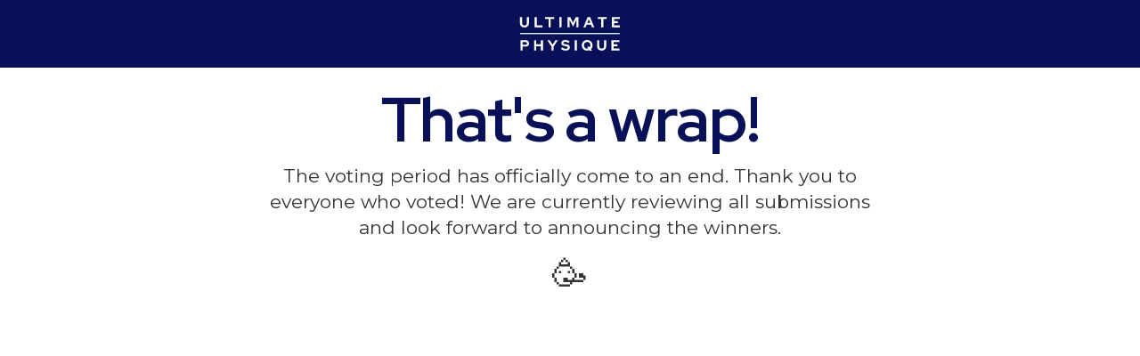

--- FILE ---
content_type: text/html
request_url: https://www.theultimatephysique.com/vote
body_size: 18413
content:
<!DOCTYPE html><!-- Last Published: Sun Jun 01 2025 00:44:04 GMT+0000 (Coordinated Universal Time) --><html data-wf-domain="www.theultimatephysique.com" data-wf-page="639fb4fcbf9aaf756d078f51" data-wf-site="634c718b90db01f7e662cbac"><head><meta charset="utf-8"/><title>Vote Now | The Bikin Model Challenge</title><meta content="The final contestants from The Bikini Model Challenge are here! Vote for the contestant who you think is most deserving in each category." name="description"/><meta content="Vote Now | The Bikin Model Challenge" property="og:title"/><meta content="The final contestants from The Bikini Model Challenge are here! Vote for the contestant who you think is most deserving in each category." property="og:description"/><meta content="Vote Now | The Bikin Model Challenge" property="twitter:title"/><meta content="The final contestants from The Bikini Model Challenge are here! Vote for the contestant who you think is most deserving in each category." property="twitter:description"/><meta property="og:type" content="website"/><meta content="summary_large_image" name="twitter:card"/><meta content="width=device-width, initial-scale=1" name="viewport"/><link href="https://cdn.prod.website-files.com/634c718b90db01f7e662cbac/css/the-ultimate-physique.webflow.shared.59916023f.css" rel="stylesheet" type="text/css"/><link href="https://fonts.googleapis.com" rel="preconnect"/><link href="https://fonts.gstatic.com" rel="preconnect" crossorigin="anonymous"/><script src="https://ajax.googleapis.com/ajax/libs/webfont/1.6.26/webfont.js" type="text/javascript"></script><script type="text/javascript">WebFont.load({  google: {    families: ["Montserrat:100,100italic,200,200italic,300,300italic,400,400italic,500,500italic,600,600italic,700,700italic,800,800italic,900,900italic","Red Hat Display:300,regular,500,600,700,800,900,300italic,italic,500italic,600italic,700italic,800italic,900italic","Permanent Marker:regular"]  }});</script><script type="text/javascript">!function(o,c){var n=c.documentElement,t=" w-mod-";n.className+=t+"js",("ontouchstart"in o||o.DocumentTouch&&c instanceof DocumentTouch)&&(n.className+=t+"touch")}(window,document);</script><link href="https://cdn.prod.website-files.com/634c718b90db01f7e662cbac/635dc9d098d20b92604c7fb3_TUP-Favicon-01.jpg" rel="shortcut icon" type="image/x-icon"/><link href="https://cdn.prod.website-files.com/634c718b90db01f7e662cbac/635dca0278332f7d5c3422b7_TUP-Webclip-01.jpg" rel="apple-touch-icon"/><script type="text/javascript">!function(f,b,e,v,n,t,s){if(f.fbq)return;n=f.fbq=function(){n.callMethod?n.callMethod.apply(n,arguments):n.queue.push(arguments)};if(!f._fbq)f._fbq=n;n.push=n;n.loaded=!0;n.version='2.0';n.agent='plwebflow';n.queue=[];t=b.createElement(e);t.async=!0;t.src=v;s=b.getElementsByTagName(e)[0];s.parentNode.insertBefore(t,s)}(window,document,'script','https://connect.facebook.net/en_US/fbevents.js');fbq('init', '2104122053395104');fbq('track', 'PageView');</script><script src="https://js.stripe.com/v3/" type="text/javascript" data-wf-ecomm-key="pk_live_515jZJzDzHTZ5eEGGyMV8izYhu4X0GrZgBQYN6anj9ju67WcyOstzzS5wELnz4WP4230HA1fZHDz1Im6mQEfVfnzW00kyweTtLP" data-wf-ecomm-acct-id="acct_15jZJzDzHTZ5eEGG"></script><script type="text/javascript">window.__WEBFLOW_CURRENCY_SETTINGS = {"currencyCode":"CAD","symbol":"$","decimal":".","fractionDigits":2,"group":",","template":"{{wf {&quot;path&quot;:&quot;symbol&quot;,&quot;type&quot;:&quot;PlainText&quot;\\} }} {{wf {&quot;path&quot;:&quot;amount&quot;,&quot;type&quot;:&quot;CommercePrice&quot;\\} }} {{wf {&quot;path&quot;:&quot;currencyCode&quot;,&quot;type&quot;:&quot;PlainText&quot;\\} }}","hideDecimalForWholeNumbers":false};</script></head><body class="body-2"><div class="section-31"><div class="container-38 w-container"><img src="https://cdn.prod.website-files.com/634c718b90db01f7e662cbac/63a695b973b071b8a7695035_TUP-MainLogo-White.svg" loading="lazy" alt="The Ultimate Physique Logo" class="image-51"/></div></div><div class="section-30"><div class="container-37 w-container"><h1 class="tup-page-heading-5">Vote for the best</h1><h1 class="script-heading-3">transformation!</h1><p class="paragraph-19">Displayed below are three categories of challengers wanting your vote! We ask that you review each contestant and category individually and vote for the best transformation at the bottom of this page.</p><a href="#bmc-category" class="ch-button-small-7 w-button">VIEW IMAGES</a></div><div class="w-container"><div class="w-layout-grid grid-18"><img src="https://cdn.prod.website-files.com/634c718b90db01f7e662cbac/6392bd18d6b1a33462ed4847_01-Prize-Badge.png" loading="lazy" id="w-node-b12b082a-7c2b-2769-1885-cd26c1a58390-6d078f51" sizes="100vw" alt="Bikini Model Grand Prize" srcset="https://cdn.prod.website-files.com/634c718b90db01f7e662cbac/6392bd18d6b1a33462ed4847_01-Prize-Badge-p-500.png 500w, https://cdn.prod.website-files.com/634c718b90db01f7e662cbac/6392bd18d6b1a33462ed4847_01-Prize-Badge-p-800.png 800w, https://cdn.prod.website-files.com/634c718b90db01f7e662cbac/6392bd18d6b1a33462ed4847_01-Prize-Badge.png 1000w" class="image-49"/><img src="https://cdn.prod.website-files.com/634c718b90db01f7e662cbac/6392bdc9a24495bfb6cafcfe_02-Prize-Badge.png" loading="lazy" id="w-node-b12b082a-7c2b-2769-1885-cd26c1a58391-6d078f51" sizes="100vw" alt="Weight Loss Grand Prize" srcset="https://cdn.prod.website-files.com/634c718b90db01f7e662cbac/6392bdc9a24495bfb6cafcfe_02-Prize-Badge-p-500.png 500w, https://cdn.prod.website-files.com/634c718b90db01f7e662cbac/6392bdc9a24495bfb6cafcfe_02-Prize-Badge-p-800.png 800w, https://cdn.prod.website-files.com/634c718b90db01f7e662cbac/6392bdc9a24495bfb6cafcfe_02-Prize-Badge.png 1000w" class="image-49"/><img src="https://cdn.prod.website-files.com/634c718b90db01f7e662cbac/6392be4b75752fa649e2c866_03-Prize-Badge.png" loading="lazy" id="w-node-b12b082a-7c2b-2769-1885-cd26c1a58392-6d078f51" sizes="100vw" alt="Long Term Client Grand Prize" srcset="https://cdn.prod.website-files.com/634c718b90db01f7e662cbac/6392be4b75752fa649e2c866_03-Prize-Badge-p-500.png 500w, https://cdn.prod.website-files.com/634c718b90db01f7e662cbac/6392be4b75752fa649e2c866_03-Prize-Badge-p-800.png 800w, https://cdn.prod.website-files.com/634c718b90db01f7e662cbac/6392be4b75752fa649e2c866_03-Prize-Badge.png 1000w" class="image-49"/></div></div></div><div class="section-29"><div class="spacer-div"></div><div id="bmc-category" class="container-36 w-container"><h1 class="heading-17">BIKINI MODEL CHALLENGE</h1><h1 class="heading-16">Weight Loss Category</h1></div><div class="container-34 w-container"><div class="w-layout-grid grid-16"><div id="w-node-_9f2cd38f-57d9-d175-cd5a-43815ee22ce2-6d078f51" class="before-after-div"><a href="#" id="w-node-_9f2cd38f-57d9-d175-cd5a-43815ee22ce3-6d078f51" class="lightbox-link w-inline-block w-lightbox"><div class="before-after"><strong class="bold-text-3">Anonymous #1</strong><span class="text-span-5">View Images</span></div><img src="https://cdn.prod.website-files.com/634c718b90db01f7e662cbac/64c9e89720952c043f714add_Samrin-Before-After-Front.jpg" loading="lazy" sizes="100vw" srcset="https://cdn.prod.website-files.com/634c718b90db01f7e662cbac/64c9e89720952c043f714add_Samrin-Before-After-Front-p-500.jpg 500w, https://cdn.prod.website-files.com/634c718b90db01f7e662cbac/64c9e89720952c043f714add_Samrin-Before-After-Front-p-800.jpg 800w, https://cdn.prod.website-files.com/634c718b90db01f7e662cbac/64c9e89720952c043f714add_Samrin-Before-After-Front-p-1080.jpg 1080w, https://cdn.prod.website-files.com/634c718b90db01f7e662cbac/64c9e89720952c043f714add_Samrin-Before-After-Front.jpg 1200w" alt="Bikini Model Challenge Contestant"/><script type="application/json" class="w-json">{
  "items": [
    {
      "_id": "example_img",
      "origFileName": "Samrin-Before-After-Front.jpg",
      "fileName": "Samrin-Before-After-Front.jpg",
      "fileSize": 173094,
      "height": 600,
      "url": "https://cdn.prod.website-files.com/634c718b90db01f7e662cbac/64c9e89720952c043f714add_Samrin-Before-After-Front.jpg",
      "width": 1200,
      "type": "image"
    },
    {
      "_id": "example_img",
      "origFileName": "Samrin-Before-After-Side.jpg",
      "fileName": "Samrin-Before-After-Side.jpg",
      "fileSize": 122392,
      "height": 600,
      "url": "https://cdn.prod.website-files.com/634c718b90db01f7e662cbac/64c9e8c4a18423a05f4b6530_Samrin-Before-After-Side.jpg",
      "width": 1200,
      "type": "image"
    },
    {
      "_id": "example_img",
      "origFileName": "Samrin-Before-After-Back.jpg",
      "fileName": "Samrin-Before-After-Back.jpg",
      "fileSize": 162576,
      "height": 600,
      "url": "https://cdn.prod.website-files.com/634c718b90db01f7e662cbac/64c9e8c293996cd825f74034_Samrin-Before-After-Back.jpg",
      "width": 1200,
      "type": "image"
    }
  ],
  "group": ""
}</script></a><div class="contestant-name">BEFORE <span>AFTER</span></div></div><div id="w-node-_9f2cd38f-57d9-d175-cd5a-43815ee22cee-6d078f51" class="before-after-div"><a href="#" id="w-node-_9f2cd38f-57d9-d175-cd5a-43815ee22cef-6d078f51" class="lightbox-link w-inline-block w-lightbox"><div class="before-after"><strong class="bold-text-3">Anonymous #2</strong><span class="text-span-5">View Images</span></div><img src="https://cdn.prod.website-files.com/634c718b90db01f7e662cbac/64c9e98ca18423a05f4c466c_Teresa-Before-After-Front.jpg" loading="lazy" sizes="100vw" srcset="https://cdn.prod.website-files.com/634c718b90db01f7e662cbac/64c9e98ca18423a05f4c466c_Teresa-Before-After-Front-p-500.jpg 500w, https://cdn.prod.website-files.com/634c718b90db01f7e662cbac/64c9e98ca18423a05f4c466c_Teresa-Before-After-Front-p-800.jpg 800w, https://cdn.prod.website-files.com/634c718b90db01f7e662cbac/64c9e98ca18423a05f4c466c_Teresa-Before-After-Front-p-1080.jpg 1080w, https://cdn.prod.website-files.com/634c718b90db01f7e662cbac/64c9e98ca18423a05f4c466c_Teresa-Before-After-Front.jpg 1200w" alt="Bikini Model Challenge Contestant"/><script type="application/json" class="w-json">{
  "items": [
    {
      "_id": "example_img",
      "origFileName": "Teresa-Before-After-Front.jpg",
      "fileName": "Teresa-Before-After-Front.jpg",
      "fileSize": 160671,
      "height": 600,
      "url": "https://cdn.prod.website-files.com/634c718b90db01f7e662cbac/64c9e98ca18423a05f4c466c_Teresa-Before-After-Front.jpg",
      "width": 1200,
      "type": "image"
    },
    {
      "_id": "example_img",
      "origFileName": "Teresa-Before-After-Side.jpg",
      "fileName": "Teresa-Before-After-Side.jpg",
      "fileSize": 118906,
      "height": 600,
      "url": "https://cdn.prod.website-files.com/634c718b90db01f7e662cbac/64c9e98c731994ee94e43f07_Teresa-Before-After-Side.jpg",
      "width": 1200,
      "type": "image"
    },
    {
      "_id": "example_img",
      "origFileName": "Teresa-Before-After-Back.jpg",
      "fileName": "Teresa-Before-After-Back.jpg",
      "fileSize": 144786,
      "height": 600,
      "url": "https://cdn.prod.website-files.com/634c718b90db01f7e662cbac/64c9e98b97e3faf5eece0925_Teresa-Before-After-Back.jpg",
      "width": 1200,
      "type": "image"
    }
  ],
  "group": ""
}</script></a><div class="contestant-name">BEFORE <span>AFTER</span></div></div><div id="w-node-_9f2cd38f-57d9-d175-cd5a-43815ee22cfa-6d078f51" class="before-after-div"><a href="#" id="w-node-_9f2cd38f-57d9-d175-cd5a-43815ee22cfb-6d078f51" class="lightbox-link w-inline-block w-lightbox"><div class="before-after"><strong class="bold-text-3">Barbie</strong><span class="text-span-5">View Images</span></div><img src="https://cdn.prod.website-files.com/634c718b90db01f7e662cbac/64c9e98516bccc02d37a526a_Barbie-Before-After-Front.jpg" loading="lazy" sizes="100vw" srcset="https://cdn.prod.website-files.com/634c718b90db01f7e662cbac/64c9e98516bccc02d37a526a_Barbie-Before-After-Front-p-500.jpg 500w, https://cdn.prod.website-files.com/634c718b90db01f7e662cbac/64c9e98516bccc02d37a526a_Barbie-Before-After-Front-p-800.jpg 800w, https://cdn.prod.website-files.com/634c718b90db01f7e662cbac/64c9e98516bccc02d37a526a_Barbie-Before-After-Front-p-1080.jpg 1080w, https://cdn.prod.website-files.com/634c718b90db01f7e662cbac/64c9e98516bccc02d37a526a_Barbie-Before-After-Front.jpg 1200w" alt="Bikini Model Challenge Contestant"/><script type="application/json" class="w-json">{
  "items": [
    {
      "_id": "example_img",
      "origFileName": "Barbie-Before-After-Front.jpg",
      "fileName": "Barbie-Before-After-Front.jpg",
      "fileSize": 243924,
      "height": 600,
      "url": "https://cdn.prod.website-files.com/634c718b90db01f7e662cbac/64c9e98516bccc02d37a526a_Barbie-Before-After-Front.jpg",
      "width": 1200,
      "type": "image"
    },
    {
      "_id": "example_img",
      "origFileName": "Barbie-Before-After-Side.jpg",
      "fileName": "Barbie-Before-After-Side.jpg",
      "fileSize": 229991,
      "height": 600,
      "url": "https://cdn.prod.website-files.com/634c718b90db01f7e662cbac/64c9e985731994ee94e439cc_Barbie-Before-After-Side.jpg",
      "width": 1200,
      "type": "image"
    },
    {
      "_id": "example_img",
      "origFileName": "Barbie-Before-After-Back.jpg",
      "fileName": "Barbie-Before-After-Back.jpg",
      "fileSize": 231208,
      "height": 600,
      "url": "https://cdn.prod.website-files.com/634c718b90db01f7e662cbac/64c9e985ade725a68df33657_Barbie-Before-After-Back.jpg",
      "width": 1200,
      "type": "image"
    }
  ],
  "group": ""
}</script></a><div class="contestant-name">BEFORE <span>AFTER</span></div></div><div id="w-node-_9f2cd38f-57d9-d175-cd5a-43815ee22d06-6d078f51" class="before-after-div"><a href="#" id="w-node-_9f2cd38f-57d9-d175-cd5a-43815ee22d07-6d078f51" class="lightbox-link w-inline-block w-lightbox"><div class="before-after"><strong class="bold-text-3">Casey</strong><span class="text-span-5">View Images</span></div><img src="https://cdn.prod.website-files.com/634c718b90db01f7e662cbac/64c9e985966686a7d136d56d_Casie-Before-After-Front.jpg" loading="lazy" sizes="100vw" srcset="https://cdn.prod.website-files.com/634c718b90db01f7e662cbac/64c9e985966686a7d136d56d_Casie-Before-After-Front-p-500.jpg 500w, https://cdn.prod.website-files.com/634c718b90db01f7e662cbac/64c9e985966686a7d136d56d_Casie-Before-After-Front-p-800.jpg 800w, https://cdn.prod.website-files.com/634c718b90db01f7e662cbac/64c9e985966686a7d136d56d_Casie-Before-After-Front-p-1080.jpg 1080w, https://cdn.prod.website-files.com/634c718b90db01f7e662cbac/64c9e985966686a7d136d56d_Casie-Before-After-Front.jpg 1200w" alt="Bikini Model Challenge Contestant"/><script type="application/json" class="w-json">{
  "items": [
    {
      "_id": "example_img",
      "origFileName": "Casie-Before-After-Front.jpg",
      "fileName": "Casie-Before-After-Front.jpg",
      "fileSize": 185315,
      "height": 600,
      "url": "https://cdn.prod.website-files.com/634c718b90db01f7e662cbac/64c9e985966686a7d136d56d_Casie-Before-After-Front.jpg",
      "width": 1200,
      "type": "image"
    },
    {
      "_id": "example_img",
      "origFileName": "Casie-Before-After-Side.jpg",
      "fileName": "Casie-Before-After-Side.jpg",
      "fileSize": 172686,
      "height": 600,
      "url": "https://cdn.prod.website-files.com/634c718b90db01f7e662cbac/64c9e984c91870fda7c08566_Casie-Before-After-Side.jpg",
      "width": 1200,
      "type": "image"
    },
    {
      "_id": "example_img",
      "origFileName": "Casie-Before-After-Back.jpg",
      "fileName": "Casie-Before-After-Back.jpg",
      "fileSize": 177488,
      "height": 600,
      "url": "https://cdn.prod.website-files.com/634c718b90db01f7e662cbac/64c9e984fa06809ac6a04a07_Casie-Before-After-Back.jpg",
      "width": 1200,
      "type": "image"
    }
  ],
  "group": ""
}</script></a><div class="contestant-name">BEFORE <span>AFTER</span></div></div><div id="w-node-_9f2cd38f-57d9-d175-cd5a-43815ee22d12-6d078f51" class="before-after-div"><a href="#" id="w-node-_9f2cd38f-57d9-d175-cd5a-43815ee22d13-6d078f51" class="lightbox-link w-inline-block w-lightbox"><div class="before-after"><strong class="bold-text-3">Crystal</strong><span class="text-span-5">View Images</span></div><img src="https://cdn.prod.website-files.com/634c718b90db01f7e662cbac/64c9e98542e58c3c15826cfc_Crystal-Before-After-Front.jpg" loading="lazy" sizes="100vw" srcset="https://cdn.prod.website-files.com/634c718b90db01f7e662cbac/64c9e98542e58c3c15826cfc_Crystal-Before-After-Front-p-500.jpg 500w, https://cdn.prod.website-files.com/634c718b90db01f7e662cbac/64c9e98542e58c3c15826cfc_Crystal-Before-After-Front-p-800.jpg 800w, https://cdn.prod.website-files.com/634c718b90db01f7e662cbac/64c9e98542e58c3c15826cfc_Crystal-Before-After-Front-p-1080.jpg 1080w, https://cdn.prod.website-files.com/634c718b90db01f7e662cbac/64c9e98542e58c3c15826cfc_Crystal-Before-After-Front.jpg 1200w" alt="Bikini Model Challenge Contestant"/><script type="application/json" class="w-json">{
  "items": [
    {
      "_id": "example_img",
      "origFileName": "Crystal-Before-After-Front.jpg",
      "fileName": "Crystal-Before-After-Front.jpg",
      "fileSize": 137702,
      "height": 600,
      "url": "https://cdn.prod.website-files.com/634c718b90db01f7e662cbac/64c9e98542e58c3c15826cfc_Crystal-Before-After-Front.jpg",
      "width": 1200,
      "type": "image"
    },
    {
      "_id": "example_img",
      "origFileName": "Crystal-Before-After-Side.jpg",
      "fileName": "Crystal-Before-After-Side.jpg",
      "fileSize": 135215,
      "height": 600,
      "url": "https://cdn.prod.website-files.com/634c718b90db01f7e662cbac/64c9e986937f1491351d8349_Crystal-Before-After-Side.jpg",
      "width": 1200,
      "type": "image"
    },
    {
      "_id": "example_img",
      "origFileName": "Crystal-Before-After-Back.jpg",
      "fileName": "Crystal-Before-After-Back.jpg",
      "fileSize": 135776,
      "height": 600,
      "url": "https://cdn.prod.website-files.com/634c718b90db01f7e662cbac/64c9e9853f3e023c2065ed06_Crystal-Before-After-Back.jpg",
      "width": 1200,
      "type": "image"
    }
  ],
  "group": ""
}</script></a><div class="contestant-name">BEFORE <span>AFTER</span></div></div><div id="w-node-_9f2cd38f-57d9-d175-cd5a-43815ee22d1e-6d078f51" class="before-after-div"><a href="#" id="w-node-_9f2cd38f-57d9-d175-cd5a-43815ee22d1f-6d078f51" class="lightbox-link w-inline-block w-lightbox"><div class="before-after"><strong class="bold-text-3">Donna</strong><span class="text-span-5">View Images</span></div><img src="https://cdn.prod.website-files.com/634c718b90db01f7e662cbac/64c9e98697e3faf5eecdfd2c_Donna-Before-After-Front.jpg" loading="lazy" sizes="100vw" srcset="https://cdn.prod.website-files.com/634c718b90db01f7e662cbac/64c9e98697e3faf5eecdfd2c_Donna-Before-After-Front-p-500.jpg 500w, https://cdn.prod.website-files.com/634c718b90db01f7e662cbac/64c9e98697e3faf5eecdfd2c_Donna-Before-After-Front-p-800.jpg 800w, https://cdn.prod.website-files.com/634c718b90db01f7e662cbac/64c9e98697e3faf5eecdfd2c_Donna-Before-After-Front-p-1080.jpg 1080w, https://cdn.prod.website-files.com/634c718b90db01f7e662cbac/64c9e98697e3faf5eecdfd2c_Donna-Before-After-Front.jpg 1200w" alt="Bikini Model Challenge Contestant"/><script type="application/json" class="w-json">{
  "items": [
    {
      "_id": "example_img",
      "origFileName": "Donna-Before-After-Front.jpg",
      "fileName": "Donna-Before-After-Front.jpg",
      "fileSize": 166788,
      "height": 600,
      "url": "https://cdn.prod.website-files.com/634c718b90db01f7e662cbac/64c9e98697e3faf5eecdfd2c_Donna-Before-After-Front.jpg",
      "width": 1200,
      "type": "image"
    },
    {
      "_id": "example_img",
      "origFileName": "Donna-Before-After-Side.jpg",
      "fileName": "Donna-Before-After-Side.jpg",
      "fileSize": 176992,
      "height": 600,
      "url": "https://cdn.prod.website-files.com/634c718b90db01f7e662cbac/64c9e98642e58c3c15826d7f_Donna-Before-After-Side.jpg",
      "width": 1200,
      "type": "image"
    },
    {
      "_id": "example_img",
      "origFileName": "Donna-Before-After-Back.jpg",
      "fileName": "Donna-Before-After-Back.jpg",
      "fileSize": 189682,
      "height": 600,
      "url": "https://cdn.prod.website-files.com/634c718b90db01f7e662cbac/64c9e988fba5cc5ff5397dc7_Donna-Before-After-Back.jpg",
      "width": 1200,
      "type": "image"
    }
  ],
  "group": ""
}</script></a><div class="contestant-name">BEFORE <span>AFTER</span></div></div><div id="w-node-_9f2cd38f-57d9-d175-cd5a-43815ee22d2a-6d078f51" class="before-after-div"><a href="#" id="w-node-_9f2cd38f-57d9-d175-cd5a-43815ee22d2b-6d078f51" class="lightbox-link w-inline-block w-lightbox"><div class="before-after"><strong class="bold-text-3">Jen</strong><span class="text-span-5">View Images</span></div><img src="https://cdn.prod.website-files.com/634c718b90db01f7e662cbac/64c9e9873234585a3d08b771_JenC-Before-After-Front.jpg" loading="lazy" sizes="100vw" srcset="https://cdn.prod.website-files.com/634c718b90db01f7e662cbac/64c9e9873234585a3d08b771_JenC-Before-After-Front-p-500.jpg 500w, https://cdn.prod.website-files.com/634c718b90db01f7e662cbac/64c9e9873234585a3d08b771_JenC-Before-After-Front-p-800.jpg 800w, https://cdn.prod.website-files.com/634c718b90db01f7e662cbac/64c9e9873234585a3d08b771_JenC-Before-After-Front-p-1080.jpg 1080w, https://cdn.prod.website-files.com/634c718b90db01f7e662cbac/64c9e9873234585a3d08b771_JenC-Before-After-Front.jpg 1200w" alt="Bikini Model Challenge Contestant"/><script type="application/json" class="w-json">{
  "items": [
    {
      "_id": "example_img",
      "origFileName": "JenC-Before-After-Front.jpg",
      "fileName": "JenC-Before-After-Front.jpg",
      "fileSize": 151528,
      "height": 600,
      "url": "https://cdn.prod.website-files.com/634c718b90db01f7e662cbac/64c9e9873234585a3d08b771_JenC-Before-After-Front.jpg",
      "width": 1200,
      "type": "image"
    },
    {
      "_id": "example_img",
      "origFileName": "JenC-Before-After-Side.jpg",
      "fileName": "JenC-Before-After-Side.jpg",
      "fileSize": 117766,
      "height": 600,
      "url": "https://cdn.prod.website-files.com/634c718b90db01f7e662cbac/64c9e98754cac71068a694d5_JenC-Before-After-Side.jpg",
      "width": 1200,
      "type": "image"
    },
    {
      "_id": "example_img",
      "origFileName": "JenC-Before-After-Back.jpg",
      "fileName": "JenC-Before-After-Back.jpg",
      "fileSize": 143128,
      "height": 600,
      "url": "https://cdn.prod.website-files.com/634c718b90db01f7e662cbac/64c9e98697e3faf5eecdfd82_JenC-Before-After-Back.jpg",
      "width": 1200,
      "type": "image"
    }
  ],
  "group": ""
}</script></a><div class="contestant-name">BEFORE <span>AFTER</span></div></div><div id="w-node-_9f2cd38f-57d9-d175-cd5a-43815ee22d36-6d078f51" class="before-after-div"><a href="#" id="w-node-_9f2cd38f-57d9-d175-cd5a-43815ee22d37-6d078f51" class="lightbox-link w-inline-block w-lightbox"><div class="before-after"><strong class="bold-text-3">Kayla</strong><span class="text-span-5">View Images</span></div><img src="https://cdn.prod.website-files.com/634c718b90db01f7e662cbac/64c9e9879e4862de1edc7313_KaylaT-Before-After-Front.jpg" loading="lazy" sizes="100vw" srcset="https://cdn.prod.website-files.com/634c718b90db01f7e662cbac/64c9e9879e4862de1edc7313_KaylaT-Before-After-Front-p-500.jpg 500w, https://cdn.prod.website-files.com/634c718b90db01f7e662cbac/64c9e9879e4862de1edc7313_KaylaT-Before-After-Front-p-800.jpg 800w, https://cdn.prod.website-files.com/634c718b90db01f7e662cbac/64c9e9879e4862de1edc7313_KaylaT-Before-After-Front-p-1080.jpg 1080w, https://cdn.prod.website-files.com/634c718b90db01f7e662cbac/64c9e9879e4862de1edc7313_KaylaT-Before-After-Front.jpg 1200w" alt="Bikini Model Challenge Contestant"/><script type="application/json" class="w-json">{
  "items": [
    {
      "_id": "example_img",
      "origFileName": "KaylaT-Before-After-Front.jpg",
      "fileName": "KaylaT-Before-After-Front.jpg",
      "fileSize": 185486,
      "height": 600,
      "url": "https://cdn.prod.website-files.com/634c718b90db01f7e662cbac/64c9e9879e4862de1edc7313_KaylaT-Before-After-Front.jpg",
      "width": 1200,
      "type": "image"
    },
    {
      "_id": "example_img",
      "origFileName": "KaylaT-Before-After-Side.jpg",
      "fileName": "KaylaT-Before-After-Side.jpg",
      "fileSize": 168364,
      "height": 600,
      "url": "https://cdn.prod.website-files.com/634c718b90db01f7e662cbac/64c9e987c1a5c83f67948fdd_KaylaT-Before-After-Side.jpg",
      "width": 1200,
      "type": "image"
    },
    {
      "_id": "example_img",
      "origFileName": "KaylaT-Before-After-Back.jpg",
      "fileName": "KaylaT-Before-After-Back.jpg",
      "fileSize": 172971,
      "height": 600,
      "url": "https://cdn.prod.website-files.com/634c718b90db01f7e662cbac/64c9e98dfa06809ac6a0562d_KaylaT-Before-After-Back.jpg",
      "width": 1200,
      "type": "image"
    }
  ],
  "group": ""
}</script></a><div class="contestant-name">BEFORE <span>AFTER</span></div></div><div id="w-node-_9f2cd38f-57d9-d175-cd5a-43815ee22d5a-6d078f51" class="before-after-div"><a href="#" id="w-node-_9f2cd38f-57d9-d175-cd5a-43815ee22d5b-6d078f51" class="lightbox-link w-inline-block w-lightbox"><div class="before-after"><strong class="bold-text-3">Kristi</strong><span class="text-span-5">View Images</span></div><img src="https://cdn.prod.website-files.com/634c718b90db01f7e662cbac/64c9e98793996cd825f81d12_Kristi-Before-After-Front.jpg" loading="lazy" sizes="100vw" srcset="https://cdn.prod.website-files.com/634c718b90db01f7e662cbac/64c9e98793996cd825f81d12_Kristi-Before-After-Front-p-500.jpg 500w, https://cdn.prod.website-files.com/634c718b90db01f7e662cbac/64c9e98793996cd825f81d12_Kristi-Before-After-Front-p-800.jpg 800w, https://cdn.prod.website-files.com/634c718b90db01f7e662cbac/64c9e98793996cd825f81d12_Kristi-Before-After-Front-p-1080.jpg 1080w, https://cdn.prod.website-files.com/634c718b90db01f7e662cbac/64c9e98793996cd825f81d12_Kristi-Before-After-Front.jpg 1200w" alt="Bikini Model Challenge Contestant"/><script type="application/json" class="w-json">{
  "items": [
    {
      "_id": "example_img",
      "origFileName": "Kristi-Before-After-Front.jpg",
      "fileName": "Kristi-Before-After-Front.jpg",
      "fileSize": 161674,
      "height": 600,
      "url": "https://cdn.prod.website-files.com/634c718b90db01f7e662cbac/64c9e98793996cd825f81d12_Kristi-Before-After-Front.jpg",
      "width": 1200,
      "type": "image"
    },
    {
      "_id": "example_img",
      "origFileName": "Kristi-Before-After-Side.jpg",
      "fileName": "Kristi-Before-After-Side.jpg",
      "fileSize": 156267,
      "height": 600,
      "url": "https://cdn.prod.website-files.com/634c718b90db01f7e662cbac/64c9e98863dd4e2f5e5c53ff_Kristi-Before-After-Side.jpg",
      "width": 1200,
      "type": "image"
    },
    {
      "_id": "example_img",
      "origFileName": "Kristi-Before-After-Back.jpg",
      "fileName": "Kristi-Before-After-Back.jpg",
      "fileSize": 165554,
      "height": 600,
      "url": "https://cdn.prod.website-files.com/634c718b90db01f7e662cbac/64c9e987af293b0b0a278674_Kristi-Before-After-Back.jpg",
      "width": 1200,
      "type": "image"
    }
  ],
  "group": ""
}</script></a><div class="contestant-name">BEFORE <span>AFTER</span></div></div><div id="w-node-_9f2cd38f-57d9-d175-cd5a-43815ee22d66-6d078f51" class="before-after-div"><a href="#" id="w-node-_9f2cd38f-57d9-d175-cd5a-43815ee22d67-6d078f51" class="lightbox-link w-inline-block w-lightbox"><div class="before-after"><strong class="bold-text-3">Laura</strong><span class="text-span-5">View Images</span></div><img src="https://cdn.prod.website-files.com/634c718b90db01f7e662cbac/64c9e9893234585a3d08b92c_LauraH-Before-After-Front.jpg" loading="lazy" sizes="100vw" srcset="https://cdn.prod.website-files.com/634c718b90db01f7e662cbac/64c9e9893234585a3d08b92c_LauraH-Before-After-Front-p-500.jpg 500w, https://cdn.prod.website-files.com/634c718b90db01f7e662cbac/64c9e9893234585a3d08b92c_LauraH-Before-After-Front-p-800.jpg 800w, https://cdn.prod.website-files.com/634c718b90db01f7e662cbac/64c9e9893234585a3d08b92c_LauraH-Before-After-Front-p-1080.jpg 1080w, https://cdn.prod.website-files.com/634c718b90db01f7e662cbac/64c9e9893234585a3d08b92c_LauraH-Before-After-Front.jpg 1200w" alt="Bikini Model Challenge Contestant"/><script type="application/json" class="w-json">{
  "items": [
    {
      "_id": "example_img",
      "origFileName": "LauraH-Before-After-Front.jpg",
      "fileName": "LauraH-Before-After-Front.jpg",
      "fileSize": 160317,
      "height": 600,
      "url": "https://cdn.prod.website-files.com/634c718b90db01f7e662cbac/64c9e9893234585a3d08b92c_LauraH-Before-After-Front.jpg",
      "width": 1200,
      "type": "image"
    },
    {
      "_id": "example_img",
      "origFileName": "LauraH-Before-After-Side.jpg",
      "fileName": "LauraH-Before-After-Side.jpg",
      "fileSize": 163894,
      "height": 600,
      "url": "https://cdn.prod.website-files.com/634c718b90db01f7e662cbac/64c9e989fba5cc5ff5397e58_LauraH-Before-After-Side.jpg",
      "width": 1200,
      "type": "image"
    },
    {
      "_id": "example_img",
      "origFileName": "LauraH-Before-After-Back.jpg",
      "fileName": "LauraH-Before-After-Back.jpg",
      "fileSize": 169057,
      "height": 600,
      "url": "https://cdn.prod.website-files.com/634c718b90db01f7e662cbac/64c9e9883234585a3d08b8ef_LauraH-Before-After-Back.jpg",
      "width": 1200,
      "type": "image"
    }
  ],
  "group": ""
}</script></a><div class="contestant-name">BEFORE <span>AFTER</span></div></div><div id="w-node-_9f2cd38f-57d9-d175-cd5a-43815ee22d72-6d078f51" class="before-after-div"><a href="#" id="w-node-_9f2cd38f-57d9-d175-cd5a-43815ee22d73-6d078f51" class="lightbox-link w-inline-block w-lightbox"><div class="before-after"><strong class="bold-text-3">Melody</strong><span class="text-span-5">View Images</span></div><img src="https://cdn.prod.website-files.com/634c718b90db01f7e662cbac/64c9e9893f3e023c2065f03a_MelodyK-Before-After-Front.jpg" loading="lazy" sizes="100vw" srcset="https://cdn.prod.website-files.com/634c718b90db01f7e662cbac/64c9e9893f3e023c2065f03a_MelodyK-Before-After-Front-p-500.jpg 500w, https://cdn.prod.website-files.com/634c718b90db01f7e662cbac/64c9e9893f3e023c2065f03a_MelodyK-Before-After-Front-p-800.jpg 800w, https://cdn.prod.website-files.com/634c718b90db01f7e662cbac/64c9e9893f3e023c2065f03a_MelodyK-Before-After-Front-p-1080.jpg 1080w, https://cdn.prod.website-files.com/634c718b90db01f7e662cbac/64c9e9893f3e023c2065f03a_MelodyK-Before-After-Front.jpg 1200w" alt="Bikini Model Challenge Contestant"/><script type="application/json" class="w-json">{
  "items": [
    {
      "_id": "example_img",
      "origFileName": "MelodyK-Before-After-Front.jpg",
      "fileName": "MelodyK-Before-After-Front.jpg",
      "fileSize": 136868,
      "height": 600,
      "url": "https://cdn.prod.website-files.com/634c718b90db01f7e662cbac/64c9e9893f3e023c2065f03a_MelodyK-Before-After-Front.jpg",
      "width": 1200,
      "type": "image"
    },
    {
      "_id": "example_img",
      "origFileName": "MelodyK-Before-After-Side.jpg",
      "fileName": "MelodyK-Before-After-Side.jpg",
      "fileSize": 151290,
      "height": 600,
      "url": "https://cdn.prod.website-files.com/634c718b90db01f7e662cbac/64c9e98a966686a7d136e50f_MelodyK-Before-After-Side.jpg",
      "width": 1200,
      "type": "image"
    },
    {
      "_id": "example_img",
      "origFileName": "MelodyK-Before-After-Back.jpg",
      "fileName": "MelodyK-Before-After-Back.jpg",
      "fileSize": 156779,
      "height": 600,
      "url": "https://cdn.prod.website-files.com/634c718b90db01f7e662cbac/64c9e989e2a7676e8ff78a01_MelodyK-Before-After-Back.jpg",
      "width": 1200,
      "type": "image"
    }
  ],
  "group": ""
}</script></a><div class="contestant-name">BEFORE <span>AFTER</span></div></div><div id="w-node-_17fc0776-fa65-60e0-e4f1-a701bd2c056e-6d078f51" class="before-after-div"><a href="#" id="w-node-_17fc0776-fa65-60e0-e4f1-a701bd2c056f-6d078f51" class="lightbox-link w-inline-block w-lightbox"><div class="before-after"><strong class="bold-text-3">Miranda</strong><span class="text-span-5">View Images</span></div><img src="https://cdn.prod.website-files.com/634c718b90db01f7e662cbac/64cfef30d93ac10636da700a_Miranda-Before-After-Front.jpg" loading="lazy" sizes="100vw" srcset="https://cdn.prod.website-files.com/634c718b90db01f7e662cbac/64cfef30d93ac10636da700a_Miranda-Before-After-Front-p-500.jpg 500w, https://cdn.prod.website-files.com/634c718b90db01f7e662cbac/64cfef30d93ac10636da700a_Miranda-Before-After-Front-p-800.jpg 800w, https://cdn.prod.website-files.com/634c718b90db01f7e662cbac/64cfef30d93ac10636da700a_Miranda-Before-After-Front-p-1080.jpg 1080w, https://cdn.prod.website-files.com/634c718b90db01f7e662cbac/64cfef30d93ac10636da700a_Miranda-Before-After-Front.jpg 1200w" alt="Bikini Model Challenge Contestant"/><script type="application/json" class="w-json">{
  "items": [
    {
      "_id": "example_img",
      "origFileName": "Miranda-Before-After-Front.jpg",
      "fileName": "Miranda-Before-After-Front.jpg",
      "fileSize": 242566,
      "height": 600,
      "url": "https://cdn.prod.website-files.com/634c718b90db01f7e662cbac/64cfef30d93ac10636da700a_Miranda-Before-After-Front.jpg",
      "width": 1200,
      "type": "image"
    },
    {
      "_id": "example_img",
      "origFileName": "Miranda-Before-After-Side.jpg",
      "fileName": "Miranda-Before-After-Side.jpg",
      "fileSize": 228238,
      "height": 600,
      "url": "https://cdn.prod.website-files.com/634c718b90db01f7e662cbac/64cfef306b645b27d649dc5f_Miranda-Before-After-Side.jpg",
      "width": 1200,
      "type": "image"
    },
    {
      "_id": "example_img",
      "origFileName": "Miranda-Before-After-Back.jpg",
      "fileName": "Miranda-Before-After-Back.jpg",
      "fileSize": 245872,
      "height": 600,
      "url": "https://cdn.prod.website-files.com/634c718b90db01f7e662cbac/64cfef30e249bc47713a7eb0_Miranda-Before-After-Back.jpg",
      "width": 1200,
      "type": "image"
    }
  ],
  "group": ""
}</script></a><div class="contestant-name">BEFORE <span>AFTER</span></div></div><div id="w-node-_9f2cd38f-57d9-d175-cd5a-43815ee22d7e-6d078f51" class="before-after-div"><a href="#" id="w-node-_9f2cd38f-57d9-d175-cd5a-43815ee22d7f-6d078f51" class="lightbox-link w-inline-block w-lightbox"><div class="before-after"><strong class="bold-text-3">Nancy</strong><span class="text-span-5">View Images</span></div><img src="https://cdn.prod.website-files.com/634c718b90db01f7e662cbac/64c9e98a97e3faf5eece026c_Nancy-Before-After-Side.jpg" loading="lazy" sizes="100vw" srcset="https://cdn.prod.website-files.com/634c718b90db01f7e662cbac/64c9e98a97e3faf5eece026c_Nancy-Before-After-Side-p-500.jpg 500w, https://cdn.prod.website-files.com/634c718b90db01f7e662cbac/64c9e98a97e3faf5eece026c_Nancy-Before-After-Side-p-800.jpg 800w, https://cdn.prod.website-files.com/634c718b90db01f7e662cbac/64c9e98a97e3faf5eece026c_Nancy-Before-After-Side-p-1080.jpg 1080w, https://cdn.prod.website-files.com/634c718b90db01f7e662cbac/64c9e98a97e3faf5eece026c_Nancy-Before-After-Side.jpg 1200w" alt="Bikini Model Challenge Contestant"/><script type="application/json" class="w-json">{
  "items": [
    {
      "_id": "example_img",
      "origFileName": "Nancy-Before-After-Side.jpg",
      "fileName": "Nancy-Before-After-Side.jpg",
      "fileSize": 152635,
      "height": 600,
      "url": "https://cdn.prod.website-files.com/634c718b90db01f7e662cbac/64c9e98a97e3faf5eece026c_Nancy-Before-After-Side.jpg",
      "width": 1200,
      "type": "image"
    },
    {
      "_id": "example_img",
      "origFileName": "Nancy-Before-After-Back.jpg",
      "fileName": "Nancy-Before-After-Back.jpg",
      "fileSize": 140192,
      "height": 600,
      "url": "https://cdn.prod.website-files.com/634c718b90db01f7e662cbac/64c9e989c1a5c83f67949146_Nancy-Before-After-Back.jpg",
      "width": 1200,
      "type": "image"
    }
  ],
  "group": ""
}</script></a><div class="contestant-name">BEFORE <span>AFTER</span></div></div><div id="w-node-_9f2cd38f-57d9-d175-cd5a-43815ee22d8a-6d078f51" class="before-after-div"><a href="#" id="w-node-_9f2cd38f-57d9-d175-cd5a-43815ee22d8b-6d078f51" class="lightbox-link w-inline-block w-lightbox"><div class="before-after"><strong class="bold-text-3">Rebecca</strong><span class="text-span-5">View Images</span></div><img src="https://cdn.prod.website-files.com/634c718b90db01f7e662cbac/64c9e98a200bb100df2aa853_Rebecca-Before-After-Front.jpg" loading="lazy" sizes="100vw" srcset="https://cdn.prod.website-files.com/634c718b90db01f7e662cbac/64c9e98a200bb100df2aa853_Rebecca-Before-After-Front-p-500.jpg 500w, https://cdn.prod.website-files.com/634c718b90db01f7e662cbac/64c9e98a200bb100df2aa853_Rebecca-Before-After-Front-p-800.jpg 800w, https://cdn.prod.website-files.com/634c718b90db01f7e662cbac/64c9e98a200bb100df2aa853_Rebecca-Before-After-Front-p-1080.jpg 1080w, https://cdn.prod.website-files.com/634c718b90db01f7e662cbac/64c9e98a200bb100df2aa853_Rebecca-Before-After-Front.jpg 1200w" alt="Bikini Model Challenge Contestant"/><script type="application/json" class="w-json">{
  "items": [
    {
      "_id": "example_img",
      "origFileName": "Rebecca-Before-After-Front.jpg",
      "fileName": "Rebecca-Before-After-Front.jpg",
      "fileSize": 178460,
      "height": 600,
      "url": "https://cdn.prod.website-files.com/634c718b90db01f7e662cbac/64c9e98a200bb100df2aa853_Rebecca-Before-After-Front.jpg",
      "width": 1200,
      "type": "image"
    },
    {
      "_id": "example_img",
      "origFileName": "Rebecca-Before-After-Side.jpg",
      "fileName": "Rebecca-Before-After-Side.jpg",
      "fileSize": 161119,
      "height": 600,
      "url": "https://cdn.prod.website-files.com/634c718b90db01f7e662cbac/64c9e98a54cac71068a697d3_Rebecca-Before-After-Side.jpg",
      "width": 1200,
      "type": "image"
    },
    {
      "_id": "example_img",
      "origFileName": "Rebecca-Before-After-Back.jpg",
      "fileName": "Rebecca-Before-After-Back.jpg",
      "fileSize": 176390,
      "height": 600,
      "url": "https://cdn.prod.website-files.com/634c718b90db01f7e662cbac/64c9e98afa06809ac6a050f7_Rebecca-Before-After-Back.jpg",
      "width": 1200,
      "type": "image"
    }
  ],
  "group": ""
}</script></a><div class="contestant-name">BEFORE <span>AFTER</span></div></div><div id="w-node-_9f2cd38f-57d9-d175-cd5a-43815ee22d96-6d078f51" class="before-after-div"><a href="#" id="w-node-_9f2cd38f-57d9-d175-cd5a-43815ee22d97-6d078f51" class="lightbox-link w-inline-block w-lightbox"><div class="before-after"><strong class="bold-text-3">Sarah</strong><span class="text-span-5">View Images</span></div><img src="https://cdn.prod.website-files.com/634c718b90db01f7e662cbac/64c9e98a3234585a3d08bd30_SarahB-Before-After-Front.jpg" loading="lazy" sizes="100vw" srcset="https://cdn.prod.website-files.com/634c718b90db01f7e662cbac/64c9e98a3234585a3d08bd30_SarahB-Before-After-Front-p-500.jpg 500w, https://cdn.prod.website-files.com/634c718b90db01f7e662cbac/64c9e98a3234585a3d08bd30_SarahB-Before-After-Front-p-800.jpg 800w, https://cdn.prod.website-files.com/634c718b90db01f7e662cbac/64c9e98a3234585a3d08bd30_SarahB-Before-After-Front-p-1080.jpg 1080w, https://cdn.prod.website-files.com/634c718b90db01f7e662cbac/64c9e98a3234585a3d08bd30_SarahB-Before-After-Front.jpg 1200w" alt="Bikini Model Challenge Contestant"/><script type="application/json" class="w-json">{
  "items": [
    {
      "_id": "example_img",
      "origFileName": "SarahB-Before-After-Front.jpg",
      "fileName": "SarahB-Before-After-Front.jpg",
      "fileSize": 176214,
      "height": 600,
      "url": "https://cdn.prod.website-files.com/634c718b90db01f7e662cbac/64c9e98a3234585a3d08bd30_SarahB-Before-After-Front.jpg",
      "width": 1200,
      "type": "image"
    },
    {
      "_id": "example_img",
      "origFileName": "SarahB-Before-After-Side.jpg",
      "fileName": "SarahB-Before-After-Side.jpg",
      "fileSize": 162036,
      "height": 600,
      "url": "https://cdn.prod.website-files.com/634c718b90db01f7e662cbac/64c9e98b3234585a3d08bd62_SarahB-Before-After-Side.jpg",
      "width": 1200,
      "type": "image"
    }
  ],
  "group": ""
}</script></a><div class="contestant-name">BEFORE <span>AFTER</span></div></div><div id="w-node-_9f2cd38f-57d9-d175-cd5a-43815ee22da2-6d078f51" class="before-after-div"><a href="#" id="w-node-_9f2cd38f-57d9-d175-cd5a-43815ee22da3-6d078f51" class="lightbox-link w-inline-block w-lightbox"><div class="before-after"><strong class="bold-text-3">Shauna</strong><span class="text-span-5">View Images</span></div><img src="https://cdn.prod.website-files.com/634c718b90db01f7e662cbac/64c9e98b63dd4e2f5e5c5bff_Shauna-Before-After-Front.jpg" loading="lazy" sizes="100vw" srcset="https://cdn.prod.website-files.com/634c718b90db01f7e662cbac/64c9e98b63dd4e2f5e5c5bff_Shauna-Before-After-Front-p-500.jpg 500w, https://cdn.prod.website-files.com/634c718b90db01f7e662cbac/64c9e98b63dd4e2f5e5c5bff_Shauna-Before-After-Front-p-800.jpg 800w, https://cdn.prod.website-files.com/634c718b90db01f7e662cbac/64c9e98b63dd4e2f5e5c5bff_Shauna-Before-After-Front-p-1080.jpg 1080w, https://cdn.prod.website-files.com/634c718b90db01f7e662cbac/64c9e98b63dd4e2f5e5c5bff_Shauna-Before-After-Front.jpg 1200w" alt="Bikini Model Challenge Contestant"/><script type="application/json" class="w-json">{
  "items": [
    {
      "_id": "example_img",
      "origFileName": "Shauna-Before-After-Front.jpg",
      "fileName": "Shauna-Before-After-Front.jpg",
      "fileSize": 195773,
      "height": 600,
      "url": "https://cdn.prod.website-files.com/634c718b90db01f7e662cbac/64c9e98b63dd4e2f5e5c5bff_Shauna-Before-After-Front.jpg",
      "width": 1200,
      "type": "image"
    },
    {
      "_id": "example_img",
      "origFileName": "Shauna-Before-After-Side.jpg",
      "fileName": "Shauna-Before-After-Side.jpg",
      "fileSize": 183257,
      "height": 600,
      "url": "https://cdn.prod.website-files.com/634c718b90db01f7e662cbac/64c9e98b42e58c3c1582735b_Shauna-Before-After-Side.jpg",
      "width": 1200,
      "type": "image"
    },
    {
      "_id": "example_img",
      "origFileName": "Shauna-Before-After-Back.jpg",
      "fileName": "Shauna-Before-After-Back.jpg",
      "fileSize": 187566,
      "height": 600,
      "url": "https://cdn.prod.website-files.com/634c718b90db01f7e662cbac/64c9e98b3f3e023c2065f3b2_Shauna-Before-After-Back.jpg",
      "width": 1200,
      "type": "image"
    }
  ],
  "group": ""
}</script></a><div class="contestant-name">BEFORE <span>AFTER</span></div></div></div></div></div><div class="section-29 gray-fill"><div class="container-36 w-container"><h1 class="heading-17">BIKINI MODEL CHALLENGE</h1><h1 class="heading-16">Physique Category</h1></div><div class="container-34 w-container"><div class="w-layout-grid grid-16"><div id="w-node-d75482a2-9cb3-2e90-408a-ed10f6c69064-6d078f51" class="before-after-div"><a href="#" id="w-node-d75482a2-9cb3-2e90-408a-ed10f6c69065-6d078f51" class="lightbox-link w-inline-block w-lightbox"><div class="before-after"><strong class="bold-text-3">Anonymous #1</strong><span class="text-span-5">View Images</span></div><img src="https://cdn.prod.website-files.com/634c718b90db01f7e662cbac/64c9f06a200bb100df329b97_Kim-Before-After-Front.jpg" loading="lazy" sizes="100vw" srcset="https://cdn.prod.website-files.com/634c718b90db01f7e662cbac/64c9f06a200bb100df329b97_Kim-Before-After-Front-p-500.jpg 500w, https://cdn.prod.website-files.com/634c718b90db01f7e662cbac/64c9f06a200bb100df329b97_Kim-Before-After-Front-p-800.jpg 800w, https://cdn.prod.website-files.com/634c718b90db01f7e662cbac/64c9f06a200bb100df329b97_Kim-Before-After-Front-p-1080.jpg 1080w, https://cdn.prod.website-files.com/634c718b90db01f7e662cbac/64c9f06a200bb100df329b97_Kim-Before-After-Front.jpg 1200w" alt="Weight Loss Challenge Contestant"/><script type="application/json" class="w-json">{
  "items": [
    {
      "_id": "example_img",
      "origFileName": "Kim-Before-After-Front.jpg",
      "fileName": "Kim-Before-After-Front.jpg",
      "fileSize": 154887,
      "height": 600,
      "url": "https://cdn.prod.website-files.com/634c718b90db01f7e662cbac/64c9f06a200bb100df329b97_Kim-Before-After-Front.jpg",
      "width": 1200,
      "type": "image"
    },
    {
      "_id": "example_img",
      "origFileName": "Kim-Before-After-Side.jpg",
      "fileName": "Kim-Before-After-Side.jpg",
      "fileSize": 151212,
      "height": 600,
      "url": "https://cdn.prod.website-files.com/634c718b90db01f7e662cbac/64c9f069fba5cc5ff54276a9_Kim-Before-After-Side.jpg",
      "width": 1200,
      "type": "image"
    },
    {
      "_id": "example_img",
      "origFileName": "Kim-Before-After-Back.jpg",
      "fileName": "Kim-Before-After-Back.jpg",
      "fileSize": 153712,
      "height": 600,
      "url": "https://cdn.prod.website-files.com/634c718b90db01f7e662cbac/64c9f0697b7a6135e2da29d5_Kim-Before-After-Back.jpg",
      "width": 1200,
      "type": "image"
    }
  ],
  "group": ""
}</script></a><div class="contestant-name">BEFORE <span>AFTER</span></div></div><div id="w-node-_3c0db849-2dae-8823-e758-5b5a140f8e62-6d078f51" class="before-after-div"><a href="#" id="w-node-_3c0db849-2dae-8823-e758-5b5a140f8e63-6d078f51" class="lightbox-link w-inline-block w-lightbox"><div class="before-after"><strong class="bold-text-3">Anonymous #2</strong><span class="text-span-5">View Images</span></div><img src="https://cdn.prod.website-files.com/634c718b90db01f7e662cbac/64c9e89720952c043f714add_Samrin-Before-After-Front.jpg" loading="lazy" sizes="100vw" srcset="https://cdn.prod.website-files.com/634c718b90db01f7e662cbac/64c9e89720952c043f714add_Samrin-Before-After-Front-p-500.jpg 500w, https://cdn.prod.website-files.com/634c718b90db01f7e662cbac/64c9e89720952c043f714add_Samrin-Before-After-Front-p-800.jpg 800w, https://cdn.prod.website-files.com/634c718b90db01f7e662cbac/64c9e89720952c043f714add_Samrin-Before-After-Front-p-1080.jpg 1080w, https://cdn.prod.website-files.com/634c718b90db01f7e662cbac/64c9e89720952c043f714add_Samrin-Before-After-Front.jpg 1200w" alt="Bikini Model Challenge Contestant"/><script type="application/json" class="w-json">{
  "items": [
    {
      "_id": "example_img",
      "origFileName": "Samrin-Before-After-Front.jpg",
      "fileName": "Samrin-Before-After-Front.jpg",
      "fileSize": 173094,
      "height": 600,
      "url": "https://cdn.prod.website-files.com/634c718b90db01f7e662cbac/64c9e89720952c043f714add_Samrin-Before-After-Front.jpg",
      "width": 1200,
      "type": "image"
    },
    {
      "_id": "example_img",
      "origFileName": "Samrin-Before-After-Side.jpg",
      "fileName": "Samrin-Before-After-Side.jpg",
      "fileSize": 122392,
      "height": 600,
      "url": "https://cdn.prod.website-files.com/634c718b90db01f7e662cbac/64c9e8c4a18423a05f4b6530_Samrin-Before-After-Side.jpg",
      "width": 1200,
      "type": "image"
    },
    {
      "_id": "example_img",
      "origFileName": "Samrin-Before-After-Back.jpg",
      "fileName": "Samrin-Before-After-Back.jpg",
      "fileSize": 162576,
      "height": 600,
      "url": "https://cdn.prod.website-files.com/634c718b90db01f7e662cbac/64c9e8c293996cd825f74034_Samrin-Before-After-Back.jpg",
      "width": 1200,
      "type": "image"
    }
  ],
  "group": ""
}</script></a><div class="contestant-name">BEFORE <span>AFTER</span></div></div><div id="w-node-d75482a2-9cb3-2e90-408a-ed10f6c69028-6d078f51" class="before-after-div"><a href="#" id="w-node-d75482a2-9cb3-2e90-408a-ed10f6c69029-6d078f51" class="lightbox-link w-inline-block w-lightbox"><div class="before-after"><strong class="bold-text-3">Ashton </strong><span class="text-span-5">View Images</span></div><img src="https://cdn.prod.website-files.com/634c718b90db01f7e662cbac/64c9f066c91870fda7c87c07_Ashton-Before-After-Front.jpg" loading="lazy" sizes="100vw" srcset="https://cdn.prod.website-files.com/634c718b90db01f7e662cbac/64c9f066c91870fda7c87c07_Ashton-Before-After-Front-p-500.jpg 500w, https://cdn.prod.website-files.com/634c718b90db01f7e662cbac/64c9f066c91870fda7c87c07_Ashton-Before-After-Front-p-800.jpg 800w, https://cdn.prod.website-files.com/634c718b90db01f7e662cbac/64c9f066c91870fda7c87c07_Ashton-Before-After-Front-p-1080.jpg 1080w, https://cdn.prod.website-files.com/634c718b90db01f7e662cbac/64c9f066c91870fda7c87c07_Ashton-Before-After-Front.jpg 1200w" alt="Weight Loss Challenge Contestant"/><script type="application/json" class="w-json">{
  "items": [
    {
      "_id": "example_img",
      "origFileName": "Ashton-Before-After-Front.jpg",
      "fileName": "Ashton-Before-After-Front.jpg",
      "fileSize": 156284,
      "height": 600,
      "url": "https://cdn.prod.website-files.com/634c718b90db01f7e662cbac/64c9f066c91870fda7c87c07_Ashton-Before-After-Front.jpg",
      "width": 1200,
      "type": "image"
    },
    {
      "_id": "example_img",
      "origFileName": "Ashton-Before-After-Side.jpg",
      "fileName": "Ashton-Before-After-Side.jpg",
      "fileSize": 177099,
      "height": 600,
      "url": "https://cdn.prod.website-files.com/634c718b90db01f7e662cbac/64c9f0668ad487d0a8a10aa0_Ashton-Before-After-Side.jpg",
      "width": 1200,
      "type": "image"
    },
    {
      "_id": "example_img",
      "origFileName": "Ashton-Before-After-Back.jpg",
      "fileName": "Ashton-Before-After-Back.jpg",
      "fileSize": 184795,
      "height": 600,
      "url": "https://cdn.prod.website-files.com/634c718b90db01f7e662cbac/64c9f066cde1577e5e1e7bad_Ashton-Before-After-Back.jpg",
      "width": 1200,
      "type": "image"
    }
  ],
  "group": ""
}</script></a><div class="contestant-name">BEFORE <span>AFTER</span></div></div><div id="w-node-_2e00e98f-b9f0-67d7-0b8f-de344c05ec1e-6d078f51" class="before-after-div"><a href="#" id="w-node-_2e00e98f-b9f0-67d7-0b8f-de344c05ec1f-6d078f51" class="lightbox-link w-inline-block w-lightbox"><div class="before-after"><strong class="bold-text-3">Barbie</strong><span class="text-span-5">View Images</span></div><img src="https://cdn.prod.website-files.com/634c718b90db01f7e662cbac/64c9e98516bccc02d37a526a_Barbie-Before-After-Front.jpg" loading="lazy" sizes="100vw" srcset="https://cdn.prod.website-files.com/634c718b90db01f7e662cbac/64c9e98516bccc02d37a526a_Barbie-Before-After-Front-p-500.jpg 500w, https://cdn.prod.website-files.com/634c718b90db01f7e662cbac/64c9e98516bccc02d37a526a_Barbie-Before-After-Front-p-800.jpg 800w, https://cdn.prod.website-files.com/634c718b90db01f7e662cbac/64c9e98516bccc02d37a526a_Barbie-Before-After-Front-p-1080.jpg 1080w, https://cdn.prod.website-files.com/634c718b90db01f7e662cbac/64c9e98516bccc02d37a526a_Barbie-Before-After-Front.jpg 1200w" alt="Bikini Model Challenge Contestant"/><script type="application/json" class="w-json">{
  "items": [
    {
      "_id": "example_img",
      "origFileName": "Barbie-Before-After-Front.jpg",
      "fileName": "Barbie-Before-After-Front.jpg",
      "fileSize": 243924,
      "height": 600,
      "url": "https://cdn.prod.website-files.com/634c718b90db01f7e662cbac/64c9e98516bccc02d37a526a_Barbie-Before-After-Front.jpg",
      "width": 1200,
      "type": "image"
    },
    {
      "_id": "example_img",
      "origFileName": "Barbie-Before-After-Side.jpg",
      "fileName": "Barbie-Before-After-Side.jpg",
      "fileSize": 229991,
      "height": 600,
      "url": "https://cdn.prod.website-files.com/634c718b90db01f7e662cbac/64c9e985731994ee94e439cc_Barbie-Before-After-Side.jpg",
      "width": 1200,
      "type": "image"
    },
    {
      "_id": "example_img",
      "origFileName": "Barbie-Before-After-Back.jpg",
      "fileName": "Barbie-Before-After-Back.jpg",
      "fileSize": 231208,
      "height": 600,
      "url": "https://cdn.prod.website-files.com/634c718b90db01f7e662cbac/64c9e985ade725a68df33657_Barbie-Before-After-Back.jpg",
      "width": 1200,
      "type": "image"
    }
  ],
  "group": ""
}</script></a><div class="contestant-name">BEFORE <span>AFTER</span></div></div><div id="w-node-d75482a2-9cb3-2e90-408a-ed10f6c69034-6d078f51" class="before-after-div"><a href="#" id="w-node-d75482a2-9cb3-2e90-408a-ed10f6c69035-6d078f51" class="lightbox-link w-inline-block w-lightbox"><div class="before-after"><strong class="bold-text-3">Dianne</strong><span class="text-span-5">View Images</span></div><img src="https://cdn.prod.website-files.com/634c718b90db01f7e662cbac/64c9f067e2a7676e8fff8db9_Dianne-Before-After-Front.jpg" loading="lazy" sizes="100vw" srcset="https://cdn.prod.website-files.com/634c718b90db01f7e662cbac/64c9f067e2a7676e8fff8db9_Dianne-Before-After-Front-p-500.jpg 500w, https://cdn.prod.website-files.com/634c718b90db01f7e662cbac/64c9f067e2a7676e8fff8db9_Dianne-Before-After-Front-p-800.jpg 800w, https://cdn.prod.website-files.com/634c718b90db01f7e662cbac/64c9f067e2a7676e8fff8db9_Dianne-Before-After-Front-p-1080.jpg 1080w, https://cdn.prod.website-files.com/634c718b90db01f7e662cbac/64c9f067e2a7676e8fff8db9_Dianne-Before-After-Front.jpg 1200w" alt="Weight Loss Challenge Contestant"/><script type="application/json" class="w-json">{
  "items": [
    {
      "_id": "example_img",
      "origFileName": "Dianne-Before-After-Front.jpg",
      "fileName": "Dianne-Before-After-Front.jpg",
      "fileSize": 190844,
      "height": 600,
      "url": "https://cdn.prod.website-files.com/634c718b90db01f7e662cbac/64c9f067e2a7676e8fff8db9_Dianne-Before-After-Front.jpg",
      "width": 1200,
      "type": "image"
    },
    {
      "_id": "example_img",
      "origFileName": "Dianne-Before-After-Back.jpg",
      "fileName": "Dianne-Before-After-Back.jpg",
      "fileSize": 201076,
      "height": 600,
      "url": "https://cdn.prod.website-files.com/634c718b90db01f7e662cbac/64c9f0687ff2b8ff0712b03b_Dianne-Before-After-Back.jpg",
      "width": 1200,
      "type": "image"
    }
  ],
  "group": ""
}</script></a><div class="contestant-name">BEFORE <span>AFTER</span></div></div><div id="w-node-_6ddb39c5-01dd-e320-68a0-7dc0d49e5816-6d078f51" class="before-after-div"><a href="#" id="w-node-_6ddb39c5-01dd-e320-68a0-7dc0d49e5817-6d078f51" class="lightbox-link w-inline-block w-lightbox"><div class="before-after"><strong class="bold-text-3">Donna</strong><span class="text-span-5">View Images</span></div><img src="https://cdn.prod.website-files.com/634c718b90db01f7e662cbac/64c9e98697e3faf5eecdfd2c_Donna-Before-After-Front.jpg" loading="lazy" sizes="100vw" srcset="https://cdn.prod.website-files.com/634c718b90db01f7e662cbac/64c9e98697e3faf5eecdfd2c_Donna-Before-After-Front-p-500.jpg 500w, https://cdn.prod.website-files.com/634c718b90db01f7e662cbac/64c9e98697e3faf5eecdfd2c_Donna-Before-After-Front-p-800.jpg 800w, https://cdn.prod.website-files.com/634c718b90db01f7e662cbac/64c9e98697e3faf5eecdfd2c_Donna-Before-After-Front-p-1080.jpg 1080w, https://cdn.prod.website-files.com/634c718b90db01f7e662cbac/64c9e98697e3faf5eecdfd2c_Donna-Before-After-Front.jpg 1200w" alt="Bikini Model Challenge Contestant"/><script type="application/json" class="w-json">{
  "items": [
    {
      "_id": "example_img",
      "origFileName": "Donna-Before-After-Front.jpg",
      "fileName": "Donna-Before-After-Front.jpg",
      "fileSize": 166788,
      "height": 600,
      "url": "https://cdn.prod.website-files.com/634c718b90db01f7e662cbac/64c9e98697e3faf5eecdfd2c_Donna-Before-After-Front.jpg",
      "width": 1200,
      "type": "image"
    },
    {
      "_id": "example_img",
      "origFileName": "Donna-Before-After-Side.jpg",
      "fileName": "Donna-Before-After-Side.jpg",
      "fileSize": 176992,
      "height": 600,
      "url": "https://cdn.prod.website-files.com/634c718b90db01f7e662cbac/64c9e98642e58c3c15826d7f_Donna-Before-After-Side.jpg",
      "width": 1200,
      "type": "image"
    },
    {
      "_id": "example_img",
      "origFileName": "Donna-Before-After-Back.jpg",
      "fileName": "Donna-Before-After-Back.jpg",
      "fileSize": 189682,
      "height": 600,
      "url": "https://cdn.prod.website-files.com/634c718b90db01f7e662cbac/64c9e988fba5cc5ff5397dc7_Donna-Before-After-Back.jpg",
      "width": 1200,
      "type": "image"
    }
  ],
  "group": ""
}</script></a><div class="contestant-name">BEFORE <span>AFTER</span></div></div><div id="w-node-d75482a2-9cb3-2e90-408a-ed10f6c69040-6d078f51" class="before-after-div"><a href="#" id="w-node-d75482a2-9cb3-2e90-408a-ed10f6c69041-6d078f51" class="lightbox-link w-inline-block w-lightbox"><div class="before-after"><strong class="bold-text-3">Eva </strong><span class="text-span-5">View Images</span></div><img src="https://cdn.prod.website-files.com/634c718b90db01f7e662cbac/64c9f0673f3e023c206e61f6_Eva-Before-After-Front.jpg" loading="lazy" sizes="100vw" srcset="https://cdn.prod.website-files.com/634c718b90db01f7e662cbac/64c9f0673f3e023c206e61f6_Eva-Before-After-Front-p-500.jpg 500w, https://cdn.prod.website-files.com/634c718b90db01f7e662cbac/64c9f0673f3e023c206e61f6_Eva-Before-After-Front-p-800.jpg 800w, https://cdn.prod.website-files.com/634c718b90db01f7e662cbac/64c9f0673f3e023c206e61f6_Eva-Before-After-Front-p-1080.jpg 1080w, https://cdn.prod.website-files.com/634c718b90db01f7e662cbac/64c9f0673f3e023c206e61f6_Eva-Before-After-Front.jpg 1200w" alt="Weight Loss Challenge Contestant"/><script type="application/json" class="w-json">{
  "items": [
    {
      "_id": "example_img",
      "origFileName": "Eva-Before-After-Front.jpg",
      "fileName": "Eva-Before-After-Front.jpg",
      "fileSize": 203820,
      "height": 600,
      "url": "https://cdn.prod.website-files.com/634c718b90db01f7e662cbac/64c9f0673f3e023c206e61f6_Eva-Before-After-Front.jpg",
      "width": 1200,
      "type": "image"
    },
    {
      "_id": "example_img",
      "origFileName": "Eva-Before-After-Side.jpg",
      "fileName": "Eva-Before-After-Side.jpg",
      "fileSize": 192182,
      "height": 600,
      "url": "https://cdn.prod.website-files.com/634c718b90db01f7e662cbac/64c9f067c1a5c83f679c8d79_Eva-Before-After-Side.jpg",
      "width": 1200,
      "type": "image"
    },
    {
      "_id": "example_img",
      "origFileName": "Eva-Before-After-Back.jpg",
      "fileName": "Eva-Before-After-Back.jpg",
      "fileSize": 218146,
      "height": 600,
      "url": "https://cdn.prod.website-files.com/634c718b90db01f7e662cbac/64c9f067e2a7676e8fff8dc5_Eva-Before-After-Back.jpg",
      "width": 1200,
      "type": "image"
    }
  ],
  "group": ""
}</script></a><div class="contestant-name">BEFORE <span>AFTER</span></div></div><div id="w-node-d75482a2-9cb3-2e90-408a-ed10f6c6904c-6d078f51" class="before-after-div"><a href="#" id="w-node-d75482a2-9cb3-2e90-408a-ed10f6c6904d-6d078f51" class="lightbox-link w-inline-block w-lightbox"><div class="before-after"><strong class="bold-text-3">Jeanette </strong><span class="text-span-5">View Images</span></div><img src="https://cdn.prod.website-files.com/634c718b90db01f7e662cbac/64c9f068731994ee94ec8f69_Jeanette-Before-After-Front.jpg" loading="lazy" sizes="100vw" srcset="https://cdn.prod.website-files.com/634c718b90db01f7e662cbac/64c9f068731994ee94ec8f69_Jeanette-Before-After-Front-p-500.jpg 500w, https://cdn.prod.website-files.com/634c718b90db01f7e662cbac/64c9f068731994ee94ec8f69_Jeanette-Before-After-Front-p-800.jpg 800w, https://cdn.prod.website-files.com/634c718b90db01f7e662cbac/64c9f068731994ee94ec8f69_Jeanette-Before-After-Front-p-1080.jpg 1080w, https://cdn.prod.website-files.com/634c718b90db01f7e662cbac/64c9f068731994ee94ec8f69_Jeanette-Before-After-Front.jpg 1200w" alt="Weight Loss Challenge Contestant"/><script type="application/json" class="w-json">{
  "items": [
    {
      "_id": "example_img",
      "origFileName": "Jeanette-Before-After-Front.jpg",
      "fileName": "Jeanette-Before-After-Front.jpg",
      "fileSize": 167405,
      "height": 600,
      "url": "https://cdn.prod.website-files.com/634c718b90db01f7e662cbac/64c9f068731994ee94ec8f69_Jeanette-Before-After-Front.jpg",
      "width": 1200,
      "type": "image"
    },
    {
      "_id": "example_img",
      "origFileName": "Jeanette-Before-After-Side.jpg",
      "fileName": "Jeanette-Before-After-Side.jpg",
      "fileSize": 174170,
      "height": 600,
      "url": "https://cdn.prod.website-files.com/634c718b90db01f7e662cbac/64c9f06942e58c3c158a9770_Jeanette-Before-After-Side.jpg",
      "width": 1200,
      "type": "image"
    },
    {
      "_id": "example_img",
      "origFileName": "Jeanette-Before-After-Back.jpg",
      "fileName": "Jeanette-Before-After-Back.jpg",
      "fileSize": 156837,
      "height": 600,
      "url": "https://cdn.prod.website-files.com/634c718b90db01f7e662cbac/64c9f068ddc59d361545b54d_Jeanette-Before-After-Back.jpg",
      "width": 1200,
      "type": "image"
    }
  ],
  "group": ""
}</script></a><div class="contestant-name">BEFORE <span>AFTER</span></div></div><div id="w-node-c5ed832f-33fc-002b-0b08-20ce4d04b4d7-6d078f51" class="before-after-div"><a href="#" id="w-node-c5ed832f-33fc-002b-0b08-20ce4d04b4d8-6d078f51" class="lightbox-link w-inline-block w-lightbox"><div class="before-after"><strong class="bold-text-3">Jen</strong><span class="text-span-5">View Images</span></div><img src="https://cdn.prod.website-files.com/634c718b90db01f7e662cbac/64c9e9873234585a3d08b771_JenC-Before-After-Front.jpg" loading="lazy" sizes="100vw" srcset="https://cdn.prod.website-files.com/634c718b90db01f7e662cbac/64c9e9873234585a3d08b771_JenC-Before-After-Front-p-500.jpg 500w, https://cdn.prod.website-files.com/634c718b90db01f7e662cbac/64c9e9873234585a3d08b771_JenC-Before-After-Front-p-800.jpg 800w, https://cdn.prod.website-files.com/634c718b90db01f7e662cbac/64c9e9873234585a3d08b771_JenC-Before-After-Front-p-1080.jpg 1080w, https://cdn.prod.website-files.com/634c718b90db01f7e662cbac/64c9e9873234585a3d08b771_JenC-Before-After-Front.jpg 1200w" alt="Bikini Model Challenge Contestant"/><script type="application/json" class="w-json">{
  "items": [
    {
      "_id": "example_img",
      "origFileName": "JenC-Before-After-Front.jpg",
      "fileName": "JenC-Before-After-Front.jpg",
      "fileSize": 151528,
      "height": 600,
      "url": "https://cdn.prod.website-files.com/634c718b90db01f7e662cbac/64c9e9873234585a3d08b771_JenC-Before-After-Front.jpg",
      "width": 1200,
      "type": "image"
    },
    {
      "_id": "example_img",
      "origFileName": "JenC-Before-After-Side.jpg",
      "fileName": "JenC-Before-After-Side.jpg",
      "fileSize": 117766,
      "height": 600,
      "url": "https://cdn.prod.website-files.com/634c718b90db01f7e662cbac/64c9e98754cac71068a694d5_JenC-Before-After-Side.jpg",
      "width": 1200,
      "type": "image"
    },
    {
      "_id": "example_img",
      "origFileName": "JenC-Before-After-Back.jpg",
      "fileName": "JenC-Before-After-Back.jpg",
      "fileSize": 143128,
      "height": 600,
      "url": "https://cdn.prod.website-files.com/634c718b90db01f7e662cbac/64c9e98697e3faf5eecdfd82_JenC-Before-After-Back.jpg",
      "width": 1200,
      "type": "image"
    }
  ],
  "group": ""
}</script></a><div class="contestant-name">BEFORE <span>AFTER</span></div></div><div id="w-node-_46cbcb75-fcc7-6909-87ee-8ee11def68be-6d078f51" class="before-after-div"><a href="#" id="w-node-_46cbcb75-fcc7-6909-87ee-8ee11def68bf-6d078f51" class="lightbox-link w-inline-block w-lightbox"><div class="before-after"><strong class="bold-text-3">Kristi</strong><span class="text-span-5">View Images</span></div><img src="https://cdn.prod.website-files.com/634c718b90db01f7e662cbac/64c9e98793996cd825f81d12_Kristi-Before-After-Front.jpg" loading="lazy" sizes="100vw" srcset="https://cdn.prod.website-files.com/634c718b90db01f7e662cbac/64c9e98793996cd825f81d12_Kristi-Before-After-Front-p-500.jpg 500w, https://cdn.prod.website-files.com/634c718b90db01f7e662cbac/64c9e98793996cd825f81d12_Kristi-Before-After-Front-p-800.jpg 800w, https://cdn.prod.website-files.com/634c718b90db01f7e662cbac/64c9e98793996cd825f81d12_Kristi-Before-After-Front-p-1080.jpg 1080w, https://cdn.prod.website-files.com/634c718b90db01f7e662cbac/64c9e98793996cd825f81d12_Kristi-Before-After-Front.jpg 1200w" alt="Bikini Model Challenge Contestant"/><script type="application/json" class="w-json">{
  "items": [
    {
      "_id": "example_img",
      "origFileName": "Kristi-Before-After-Front.jpg",
      "fileName": "Kristi-Before-After-Front.jpg",
      "fileSize": 161674,
      "height": 600,
      "url": "https://cdn.prod.website-files.com/634c718b90db01f7e662cbac/64c9e98793996cd825f81d12_Kristi-Before-After-Front.jpg",
      "width": 1200,
      "type": "image"
    },
    {
      "_id": "example_img",
      "origFileName": "Kristi-Before-After-Side.jpg",
      "fileName": "Kristi-Before-After-Side.jpg",
      "fileSize": 156267,
      "height": 600,
      "url": "https://cdn.prod.website-files.com/634c718b90db01f7e662cbac/64c9e98863dd4e2f5e5c53ff_Kristi-Before-After-Side.jpg",
      "width": 1200,
      "type": "image"
    },
    {
      "_id": "example_img",
      "origFileName": "Kristi-Before-After-Back.jpg",
      "fileName": "Kristi-Before-After-Back.jpg",
      "fileSize": 165554,
      "height": 600,
      "url": "https://cdn.prod.website-files.com/634c718b90db01f7e662cbac/64c9e987af293b0b0a278674_Kristi-Before-After-Back.jpg",
      "width": 1200,
      "type": "image"
    }
  ],
  "group": ""
}</script></a><div class="contestant-name">BEFORE <span>AFTER</span></div></div><div id="w-node-_6fd33b48-fefb-6557-44bb-cc0e771ba6bf-6d078f51" class="before-after-div"><a href="#" id="w-node-_6fd33b48-fefb-6557-44bb-cc0e771ba6c0-6d078f51" class="lightbox-link w-inline-block w-lightbox"><div class="before-after"><strong class="bold-text-3">Krystal</strong><span class="text-span-5">View Images</span></div><img src="https://cdn.prod.website-files.com/634c718b90db01f7e662cbac/64c9f06942e58c3c158a97aa_KrystalS-Before-After-Front.jpg" loading="lazy" sizes="100vw" srcset="https://cdn.prod.website-files.com/634c718b90db01f7e662cbac/64c9f06942e58c3c158a97aa_KrystalS-Before-After-Front-p-500.jpg 500w, https://cdn.prod.website-files.com/634c718b90db01f7e662cbac/64c9f06942e58c3c158a97aa_KrystalS-Before-After-Front-p-800.jpg 800w, https://cdn.prod.website-files.com/634c718b90db01f7e662cbac/64c9f06942e58c3c158a97aa_KrystalS-Before-After-Front-p-1080.jpg 1080w, https://cdn.prod.website-files.com/634c718b90db01f7e662cbac/64c9f06942e58c3c158a97aa_KrystalS-Before-After-Front.jpg 1200w" alt="Bikini Model Challenge Contestant"/><script type="application/json" class="w-json">{
  "items": [
    {
      "_id": "example_img",
      "origFileName": "KrystalS-Before-After-Front.jpg",
      "fileName": "KrystalS-Before-After-Front.jpg",
      "fileSize": 151638,
      "height": 600,
      "url": "https://cdn.prod.website-files.com/634c718b90db01f7e662cbac/64c9f06942e58c3c158a97aa_KrystalS-Before-After-Front.jpg",
      "width": 1200,
      "type": "image"
    },
    {
      "_id": "example_img",
      "origFileName": "KrystalS-Before-After-Side.jpg",
      "fileName": "KrystalS-Before-After-Side.jpg",
      "fileSize": 150627,
      "height": 600,
      "url": "https://cdn.prod.website-files.com/634c718b90db01f7e662cbac/64c9f06addc59d361545b830_KrystalS-Before-After-Side.jpg",
      "width": 1200,
      "type": "image"
    },
    {
      "_id": "example_img",
      "origFileName": "KrystalS-Before-After-Back.jpg",
      "fileName": "KrystalS-Before-After-Back.jpg",
      "fileSize": 160325,
      "height": 600,
      "url": "https://cdn.prod.website-files.com/634c718b90db01f7e662cbac/64c9f06a5899ce72c07b3bd0_KrystalS-Before-After-Back.jpg",
      "width": 1200,
      "type": "image"
    }
  ],
  "group": ""
}</script></a><div class="contestant-name">BEFORE <span>AFTER</span></div></div><div id="w-node-_2f201c18-2bee-d8a3-6c16-0ad45d106bb4-6d078f51" class="before-after-div"><a href="#" id="w-node-_2f201c18-2bee-d8a3-6c16-0ad45d106bb5-6d078f51" class="lightbox-link w-inline-block w-lightbox"><div class="before-after"><strong class="bold-text-3">Laura</strong><span class="text-span-5">View Images</span></div><img src="https://cdn.prod.website-files.com/634c718b90db01f7e662cbac/64c9e9893234585a3d08b92c_LauraH-Before-After-Front.jpg" loading="lazy" sizes="100vw" srcset="https://cdn.prod.website-files.com/634c718b90db01f7e662cbac/64c9e9893234585a3d08b92c_LauraH-Before-After-Front-p-500.jpg 500w, https://cdn.prod.website-files.com/634c718b90db01f7e662cbac/64c9e9893234585a3d08b92c_LauraH-Before-After-Front-p-800.jpg 800w, https://cdn.prod.website-files.com/634c718b90db01f7e662cbac/64c9e9893234585a3d08b92c_LauraH-Before-After-Front-p-1080.jpg 1080w, https://cdn.prod.website-files.com/634c718b90db01f7e662cbac/64c9e9893234585a3d08b92c_LauraH-Before-After-Front.jpg 1200w" alt="Bikini Model Challenge Contestant"/><script type="application/json" class="w-json">{
  "items": [
    {
      "_id": "example_img",
      "origFileName": "LauraH-Before-After-Front.jpg",
      "fileName": "LauraH-Before-After-Front.jpg",
      "fileSize": 160317,
      "height": 600,
      "url": "https://cdn.prod.website-files.com/634c718b90db01f7e662cbac/64c9e9893234585a3d08b92c_LauraH-Before-After-Front.jpg",
      "width": 1200,
      "type": "image"
    },
    {
      "_id": "example_img",
      "origFileName": "LauraH-Before-After-Side.jpg",
      "fileName": "LauraH-Before-After-Side.jpg",
      "fileSize": 163894,
      "height": 600,
      "url": "https://cdn.prod.website-files.com/634c718b90db01f7e662cbac/64c9e989fba5cc5ff5397e58_LauraH-Before-After-Side.jpg",
      "width": 1200,
      "type": "image"
    },
    {
      "_id": "example_img",
      "origFileName": "LauraH-Before-After-Back.jpg",
      "fileName": "LauraH-Before-After-Back.jpg",
      "fileSize": 169057,
      "height": 600,
      "url": "https://cdn.prod.website-files.com/634c718b90db01f7e662cbac/64c9e9883234585a3d08b8ef_LauraH-Before-After-Back.jpg",
      "width": 1200,
      "type": "image"
    }
  ],
  "group": ""
}</script></a><div class="contestant-name">BEFORE <span>AFTER</span></div></div><div id="w-node-_543c915a-f77e-e813-a5a5-162ae50791cb-6d078f51" class="before-after-div"><a href="#" id="w-node-_543c915a-f77e-e813-a5a5-162ae50791cc-6d078f51" class="lightbox-link w-inline-block w-lightbox"><div class="before-after"><strong class="bold-text-3">Lindsey</strong><span class="text-span-5">View Images</span></div><img src="https://cdn.prod.website-files.com/634c718b90db01f7e662cbac/64c9f06a7ff2b8ff0712b4b2_LindseyS-Before-After-Front.jpg" loading="lazy" sizes="100vw" srcset="https://cdn.prod.website-files.com/634c718b90db01f7e662cbac/64c9f06a7ff2b8ff0712b4b2_LindseyS-Before-After-Front-p-500.jpg 500w, https://cdn.prod.website-files.com/634c718b90db01f7e662cbac/64c9f06a7ff2b8ff0712b4b2_LindseyS-Before-After-Front-p-800.jpg 800w, https://cdn.prod.website-files.com/634c718b90db01f7e662cbac/64c9f06a7ff2b8ff0712b4b2_LindseyS-Before-After-Front-p-1080.jpg 1080w, https://cdn.prod.website-files.com/634c718b90db01f7e662cbac/64c9f06a7ff2b8ff0712b4b2_LindseyS-Before-After-Front.jpg 1200w" alt="Bikini Model Challenge Contestant"/><script type="application/json" class="w-json">{
  "items": [
    {
      "_id": "example_img",
      "origFileName": "LindseyS-Before-After-Front.jpg",
      "fileName": "LindseyS-Before-After-Front.jpg",
      "fileSize": 133901,
      "height": 600,
      "url": "https://cdn.prod.website-files.com/634c718b90db01f7e662cbac/64c9f06a7ff2b8ff0712b4b2_LindseyS-Before-After-Front.jpg",
      "width": 1200,
      "type": "image"
    },
    {
      "_id": "example_img",
      "origFileName": "LindseyS-Before-After-Side.jpg",
      "fileName": "LindseyS-Before-After-Side.jpg",
      "fileSize": 134331,
      "height": 600,
      "url": "https://cdn.prod.website-files.com/634c718b90db01f7e662cbac/64c9f06a966686a7d13ee5ef_LindseyS-Before-After-Side.jpg",
      "width": 1200,
      "type": "image"
    },
    {
      "_id": "example_img",
      "origFileName": "LindseyS-Before-After-Back.jpg",
      "fileName": "LindseyS-Before-After-Back.jpg",
      "fileSize": 138172,
      "height": 600,
      "url": "https://cdn.prod.website-files.com/634c718b90db01f7e662cbac/64c9f06a20952c043f7a218f_LindseyS-Before-After-Back.jpg",
      "width": 1200,
      "type": "image"
    }
  ],
  "group": ""
}</script></a><div class="contestant-name">BEFORE <span>AFTER</span></div></div><div id="w-node-_79eee617-77b4-7e4b-5fa6-2d49785d5e70-6d078f51" class="before-after-div"><a href="#" id="w-node-_79eee617-77b4-7e4b-5fa6-2d49785d5e71-6d078f51" class="lightbox-link w-inline-block w-lightbox"><div class="before-after"><strong class="bold-text-3">Lisa</strong><span class="text-span-5">View Images</span></div><img src="https://cdn.prod.website-files.com/634c718b90db01f7e662cbac/64c9f06b16bccc02d3827e51_LisaB-Before-After-Front.jpg" loading="lazy" sizes="100vw" srcset="https://cdn.prod.website-files.com/634c718b90db01f7e662cbac/64c9f06b16bccc02d3827e51_LisaB-Before-After-Front-p-500.jpg 500w, https://cdn.prod.website-files.com/634c718b90db01f7e662cbac/64c9f06b16bccc02d3827e51_LisaB-Before-After-Front-p-800.jpg 800w, https://cdn.prod.website-files.com/634c718b90db01f7e662cbac/64c9f06b16bccc02d3827e51_LisaB-Before-After-Front-p-1080.jpg 1080w, https://cdn.prod.website-files.com/634c718b90db01f7e662cbac/64c9f06b16bccc02d3827e51_LisaB-Before-After-Front.jpg 1200w" alt="Bikini Model Challenge Contestant"/><script type="application/json" class="w-json">{
  "items": [
    {
      "_id": "example_img",
      "origFileName": "LisaB-Before-After-Front.jpg",
      "fileName": "LisaB-Before-After-Front.jpg",
      "fileSize": 128646,
      "height": 600,
      "url": "https://cdn.prod.website-files.com/634c718b90db01f7e662cbac/64c9f06b16bccc02d3827e51_LisaB-Before-After-Front.jpg",
      "width": 1200,
      "type": "image"
    },
    {
      "_id": "example_img",
      "origFileName": "LisaB-Before-After-Side.jpg",
      "fileName": "LisaB-Before-After-Side.jpg",
      "fileSize": 127552,
      "height": 600,
      "url": "https://cdn.prod.website-files.com/634c718b90db01f7e662cbac/64c9f06b966686a7d13ee698_LisaB-Before-After-Side.jpg",
      "width": 1200,
      "type": "image"
    },
    {
      "_id": "example_img",
      "origFileName": "LisaB-Before-After-Back.jpg",
      "fileName": "LisaB-Before-After-Back.jpg",
      "fileSize": 132845,
      "height": 600,
      "url": "https://cdn.prod.website-files.com/634c718b90db01f7e662cbac/64c9f06afba5cc5ff5427aee_LisaB-Before-After-Back.jpg",
      "width": 1200,
      "type": "image"
    }
  ],
  "group": ""
}</script></a><div class="contestant-name">BEFORE <span>AFTER</span></div></div><div id="w-node-_31dba39d-57e7-606d-6337-6ad0e6d3c1db-6d078f51" class="before-after-div"><a href="#" id="w-node-_31dba39d-57e7-606d-6337-6ad0e6d3c1dc-6d078f51" class="lightbox-link w-inline-block w-lightbox"><div class="before-after"><strong class="bold-text-3">Melody</strong><span class="text-span-5">View Images</span></div><img src="https://cdn.prod.website-files.com/634c718b90db01f7e662cbac/64c9e9893f3e023c2065f03a_MelodyK-Before-After-Front.jpg" loading="lazy" sizes="100vw" srcset="https://cdn.prod.website-files.com/634c718b90db01f7e662cbac/64c9e9893f3e023c2065f03a_MelodyK-Before-After-Front-p-500.jpg 500w, https://cdn.prod.website-files.com/634c718b90db01f7e662cbac/64c9e9893f3e023c2065f03a_MelodyK-Before-After-Front-p-800.jpg 800w, https://cdn.prod.website-files.com/634c718b90db01f7e662cbac/64c9e9893f3e023c2065f03a_MelodyK-Before-After-Front-p-1080.jpg 1080w, https://cdn.prod.website-files.com/634c718b90db01f7e662cbac/64c9e9893f3e023c2065f03a_MelodyK-Before-After-Front.jpg 1200w" alt="Bikini Model Challenge Contestant"/><script type="application/json" class="w-json">{
  "items": [
    {
      "_id": "example_img",
      "origFileName": "MelodyK-Before-After-Front.jpg",
      "fileName": "MelodyK-Before-After-Front.jpg",
      "fileSize": 136868,
      "height": 600,
      "url": "https://cdn.prod.website-files.com/634c718b90db01f7e662cbac/64c9e9893f3e023c2065f03a_MelodyK-Before-After-Front.jpg",
      "width": 1200,
      "type": "image"
    },
    {
      "_id": "example_img",
      "origFileName": "MelodyK-Before-After-Side.jpg",
      "fileName": "MelodyK-Before-After-Side.jpg",
      "fileSize": 151290,
      "height": 600,
      "url": "https://cdn.prod.website-files.com/634c718b90db01f7e662cbac/64c9e98a966686a7d136e50f_MelodyK-Before-After-Side.jpg",
      "width": 1200,
      "type": "image"
    },
    {
      "_id": "example_img",
      "origFileName": "MelodyK-Before-After-Back.jpg",
      "fileName": "MelodyK-Before-After-Back.jpg",
      "fileSize": 156779,
      "height": 600,
      "url": "https://cdn.prod.website-files.com/634c718b90db01f7e662cbac/64c9e989e2a7676e8ff78a01_MelodyK-Before-After-Back.jpg",
      "width": 1200,
      "type": "image"
    }
  ],
  "group": ""
}</script></a><div class="contestant-name">BEFORE <span>AFTER</span></div></div><div id="w-node-_0c9403ce-089a-cd37-81df-e6a2ede6eea0-6d078f51" class="before-after-div"><a href="#" id="w-node-_0c9403ce-089a-cd37-81df-e6a2ede6eea1-6d078f51" class="lightbox-link w-inline-block w-lightbox"><div class="before-after"><strong class="bold-text-3">Miranda</strong><span class="text-span-5">View Images</span></div><img src="https://cdn.prod.website-files.com/634c718b90db01f7e662cbac/64cfef30d93ac10636da700a_Miranda-Before-After-Front.jpg" loading="lazy" sizes="100vw" srcset="https://cdn.prod.website-files.com/634c718b90db01f7e662cbac/64cfef30d93ac10636da700a_Miranda-Before-After-Front-p-500.jpg 500w, https://cdn.prod.website-files.com/634c718b90db01f7e662cbac/64cfef30d93ac10636da700a_Miranda-Before-After-Front-p-800.jpg 800w, https://cdn.prod.website-files.com/634c718b90db01f7e662cbac/64cfef30d93ac10636da700a_Miranda-Before-After-Front-p-1080.jpg 1080w, https://cdn.prod.website-files.com/634c718b90db01f7e662cbac/64cfef30d93ac10636da700a_Miranda-Before-After-Front.jpg 1200w" alt="Bikini Model Challenge Contestant"/><script type="application/json" class="w-json">{
  "items": [
    {
      "_id": "example_img",
      "origFileName": "Miranda-Before-After-Front.jpg",
      "fileName": "Miranda-Before-After-Front.jpg",
      "fileSize": 242566,
      "height": 600,
      "url": "https://cdn.prod.website-files.com/634c718b90db01f7e662cbac/64cfef30d93ac10636da700a_Miranda-Before-After-Front.jpg",
      "width": 1200,
      "type": "image"
    },
    {
      "_id": "example_img",
      "origFileName": "Miranda-Before-After-Side.jpg",
      "fileName": "Miranda-Before-After-Side.jpg",
      "fileSize": 228238,
      "height": 600,
      "url": "https://cdn.prod.website-files.com/634c718b90db01f7e662cbac/64cfef306b645b27d649dc5f_Miranda-Before-After-Side.jpg",
      "width": 1200,
      "type": "image"
    },
    {
      "_id": "example_img",
      "origFileName": "Miranda-Before-After-Back.jpg",
      "fileName": "Miranda-Before-After-Back.jpg",
      "fileSize": 245872,
      "height": 600,
      "url": "https://cdn.prod.website-files.com/634c718b90db01f7e662cbac/64cfef30e249bc47713a7eb0_Miranda-Before-After-Back.jpg",
      "width": 1200,
      "type": "image"
    }
  ],
  "group": ""
}</script></a><div class="contestant-name">BEFORE <span>AFTER</span></div></div><div id="w-node-_8ee2695a-dbd5-c40a-d5fd-94c57b44a643-6d078f51" class="before-after-div"><a href="#" id="w-node-_8ee2695a-dbd5-c40a-d5fd-94c57b44a644-6d078f51" class="lightbox-link w-inline-block w-lightbox"><div class="before-after"><strong class="bold-text-3">Nancy</strong><span class="text-span-5">View Images</span></div><img src="https://cdn.prod.website-files.com/634c718b90db01f7e662cbac/64c9e98a97e3faf5eece026c_Nancy-Before-After-Side.jpg" loading="lazy" sizes="100vw" srcset="https://cdn.prod.website-files.com/634c718b90db01f7e662cbac/64c9e98a97e3faf5eece026c_Nancy-Before-After-Side-p-500.jpg 500w, https://cdn.prod.website-files.com/634c718b90db01f7e662cbac/64c9e98a97e3faf5eece026c_Nancy-Before-After-Side-p-800.jpg 800w, https://cdn.prod.website-files.com/634c718b90db01f7e662cbac/64c9e98a97e3faf5eece026c_Nancy-Before-After-Side-p-1080.jpg 1080w, https://cdn.prod.website-files.com/634c718b90db01f7e662cbac/64c9e98a97e3faf5eece026c_Nancy-Before-After-Side.jpg 1200w" alt="Bikini Model Challenge Contestant"/><script type="application/json" class="w-json">{
  "items": [
    {
      "_id": "example_img",
      "origFileName": "Nancy-Before-After-Side.jpg",
      "fileName": "Nancy-Before-After-Side.jpg",
      "fileSize": 152635,
      "height": 600,
      "url": "https://cdn.prod.website-files.com/634c718b90db01f7e662cbac/64c9e98a97e3faf5eece026c_Nancy-Before-After-Side.jpg",
      "width": 1200,
      "type": "image"
    },
    {
      "_id": "example_img",
      "origFileName": "Nancy-Before-After-Back.jpg",
      "fileName": "Nancy-Before-After-Back.jpg",
      "fileSize": 140192,
      "height": 600,
      "url": "https://cdn.prod.website-files.com/634c718b90db01f7e662cbac/64c9e989c1a5c83f67949146_Nancy-Before-After-Back.jpg",
      "width": 1200,
      "type": "image"
    }
  ],
  "group": ""
}</script></a><div class="contestant-name">BEFORE <span>AFTER</span></div></div><div id="w-node-_131425bf-0734-d260-ae27-8e0bcfaf209c-6d078f51" class="before-after-div"><a href="#" id="w-node-_131425bf-0734-d260-ae27-8e0bcfaf209d-6d078f51" class="lightbox-link w-inline-block w-lightbox"><div class="before-after"><strong class="bold-text-3">Nicole</strong><span class="text-span-5">View Images</span></div><img src="https://cdn.prod.website-files.com/634c718b90db01f7e662cbac/64c9f06bddc59d361545b8ee_Nicole-Before-After-Front.jpg" loading="lazy" sizes="100vw" srcset="https://cdn.prod.website-files.com/634c718b90db01f7e662cbac/64c9f06bddc59d361545b8ee_Nicole-Before-After-Front-p-500.jpg 500w, https://cdn.prod.website-files.com/634c718b90db01f7e662cbac/64c9f06bddc59d361545b8ee_Nicole-Before-After-Front-p-800.jpg 800w, https://cdn.prod.website-files.com/634c718b90db01f7e662cbac/64c9f06bddc59d361545b8ee_Nicole-Before-After-Front-p-1080.jpg 1080w, https://cdn.prod.website-files.com/634c718b90db01f7e662cbac/64c9f06bddc59d361545b8ee_Nicole-Before-After-Front.jpg 1200w" alt="Bikini Model Challenge Contestant"/><script type="application/json" class="w-json">{
  "items": [
    {
      "_id": "example_img",
      "origFileName": "Nicole-Before-After-Front.jpg",
      "fileName": "Nicole-Before-After-Front.jpg",
      "fileSize": 224370,
      "height": 600,
      "url": "https://cdn.prod.website-files.com/634c718b90db01f7e662cbac/64c9f06bddc59d361545b8ee_Nicole-Before-After-Front.jpg",
      "width": 1200,
      "type": "image"
    },
    {
      "_id": "example_img",
      "origFileName": "Nicole-Before-After-Side.jpg",
      "fileName": "Nicole-Before-After-Side.jpg",
      "fileSize": 225541,
      "height": 600,
      "url": "https://cdn.prod.website-files.com/634c718b90db01f7e662cbac/64c9f06bfba5cc5ff5427b87_Nicole-Before-After-Side.jpg",
      "width": 1200,
      "type": "image"
    },
    {
      "_id": "example_img",
      "origFileName": "Nicole-Before-After-Back.jpg",
      "fileName": "Nicole-Before-After-Back.jpg",
      "fileSize": 246388,
      "height": 600,
      "url": "https://cdn.prod.website-files.com/634c718b90db01f7e662cbac/64c9f06b9e4862de1ee45463_Nicole-Before-After-Back.jpg",
      "width": 1200,
      "type": "image"
    }
  ],
  "group": ""
}</script></a><div class="contestant-name">BEFORE <span>AFTER</span></div></div><div id="w-node-_01ec4c84-06d0-2714-c214-f0eb00355b01-6d078f51" class="before-after-div"><a href="#" id="w-node-_01ec4c84-06d0-2714-c214-f0eb00355b02-6d078f51" class="lightbox-link w-inline-block w-lightbox"><div class="before-after"><strong class="bold-text-3">Rebecca</strong><span class="text-span-5">View Images</span></div><img src="https://cdn.prod.website-files.com/634c718b90db01f7e662cbac/64c9e98a200bb100df2aa853_Rebecca-Before-After-Front.jpg" loading="lazy" sizes="100vw" srcset="https://cdn.prod.website-files.com/634c718b90db01f7e662cbac/64c9e98a200bb100df2aa853_Rebecca-Before-After-Front-p-500.jpg 500w, https://cdn.prod.website-files.com/634c718b90db01f7e662cbac/64c9e98a200bb100df2aa853_Rebecca-Before-After-Front-p-800.jpg 800w, https://cdn.prod.website-files.com/634c718b90db01f7e662cbac/64c9e98a200bb100df2aa853_Rebecca-Before-After-Front-p-1080.jpg 1080w, https://cdn.prod.website-files.com/634c718b90db01f7e662cbac/64c9e98a200bb100df2aa853_Rebecca-Before-After-Front.jpg 1200w" alt="Bikini Model Challenge Contestant"/><script type="application/json" class="w-json">{
  "items": [
    {
      "_id": "example_img",
      "origFileName": "Rebecca-Before-After-Front.jpg",
      "fileName": "Rebecca-Before-After-Front.jpg",
      "fileSize": 178460,
      "height": 600,
      "url": "https://cdn.prod.website-files.com/634c718b90db01f7e662cbac/64c9e98a200bb100df2aa853_Rebecca-Before-After-Front.jpg",
      "width": 1200,
      "type": "image"
    },
    {
      "_id": "example_img",
      "origFileName": "Rebecca-Before-After-Side.jpg",
      "fileName": "Rebecca-Before-After-Side.jpg",
      "fileSize": 161119,
      "height": 600,
      "url": "https://cdn.prod.website-files.com/634c718b90db01f7e662cbac/64c9e98a54cac71068a697d3_Rebecca-Before-After-Side.jpg",
      "width": 1200,
      "type": "image"
    },
    {
      "_id": "example_img",
      "origFileName": "Rebecca-Before-After-Back.jpg",
      "fileName": "Rebecca-Before-After-Back.jpg",
      "fileSize": 176390,
      "height": 600,
      "url": "https://cdn.prod.website-files.com/634c718b90db01f7e662cbac/64c9e98afa06809ac6a050f7_Rebecca-Before-After-Back.jpg",
      "width": 1200,
      "type": "image"
    }
  ],
  "group": ""
}</script></a><div class="contestant-name">BEFORE <span>AFTER</span></div></div><div id="w-node-de6d1b41-239e-3c22-ce1b-b7c9e949cc86-6d078f51" class="before-after-div"><a href="#" id="w-node-de6d1b41-239e-3c22-ce1b-b7c9e949cc87-6d078f51" class="lightbox-link w-inline-block w-lightbox"><div class="before-after"><strong class="bold-text-3">Sarah</strong><span class="text-span-5">View Images</span></div><img src="https://cdn.prod.website-files.com/634c718b90db01f7e662cbac/64c9e98a3234585a3d08bd30_SarahB-Before-After-Front.jpg" loading="lazy" sizes="100vw" srcset="https://cdn.prod.website-files.com/634c718b90db01f7e662cbac/64c9e98a3234585a3d08bd30_SarahB-Before-After-Front-p-500.jpg 500w, https://cdn.prod.website-files.com/634c718b90db01f7e662cbac/64c9e98a3234585a3d08bd30_SarahB-Before-After-Front-p-800.jpg 800w, https://cdn.prod.website-files.com/634c718b90db01f7e662cbac/64c9e98a3234585a3d08bd30_SarahB-Before-After-Front-p-1080.jpg 1080w, https://cdn.prod.website-files.com/634c718b90db01f7e662cbac/64c9e98a3234585a3d08bd30_SarahB-Before-After-Front.jpg 1200w" alt="Bikini Model Challenge Contestant"/><script type="application/json" class="w-json">{
  "items": [
    {
      "_id": "example_img",
      "origFileName": "SarahB-Before-After-Front.jpg",
      "fileName": "SarahB-Before-After-Front.jpg",
      "fileSize": 176214,
      "height": 600,
      "url": "https://cdn.prod.website-files.com/634c718b90db01f7e662cbac/64c9e98a3234585a3d08bd30_SarahB-Before-After-Front.jpg",
      "width": 1200,
      "type": "image"
    },
    {
      "_id": "example_img",
      "origFileName": "SarahB-Before-After-Side.jpg",
      "fileName": "SarahB-Before-After-Side.jpg",
      "fileSize": 162036,
      "height": 600,
      "url": "https://cdn.prod.website-files.com/634c718b90db01f7e662cbac/64c9e98b3234585a3d08bd62_SarahB-Before-After-Side.jpg",
      "width": 1200,
      "type": "image"
    }
  ],
  "group": ""
}</script></a><div class="contestant-name">BEFORE <span>AFTER</span></div></div><div id="w-node-_00e9f6f4-8fd1-d904-cebb-a216fc7c270e-6d078f51" class="before-after-div"><a href="#" id="w-node-_00e9f6f4-8fd1-d904-cebb-a216fc7c270f-6d078f51" class="lightbox-link w-inline-block w-lightbox"><div class="before-after"><strong class="bold-text-3">Shauna</strong><span class="text-span-5">View Images</span></div><img src="https://cdn.prod.website-files.com/634c718b90db01f7e662cbac/64c9e98b63dd4e2f5e5c5bff_Shauna-Before-After-Front.jpg" loading="lazy" sizes="100vw" srcset="https://cdn.prod.website-files.com/634c718b90db01f7e662cbac/64c9e98b63dd4e2f5e5c5bff_Shauna-Before-After-Front-p-500.jpg 500w, https://cdn.prod.website-files.com/634c718b90db01f7e662cbac/64c9e98b63dd4e2f5e5c5bff_Shauna-Before-After-Front-p-800.jpg 800w, https://cdn.prod.website-files.com/634c718b90db01f7e662cbac/64c9e98b63dd4e2f5e5c5bff_Shauna-Before-After-Front-p-1080.jpg 1080w, https://cdn.prod.website-files.com/634c718b90db01f7e662cbac/64c9e98b63dd4e2f5e5c5bff_Shauna-Before-After-Front.jpg 1200w" alt="Bikini Model Challenge Contestant"/><script type="application/json" class="w-json">{
  "items": [
    {
      "_id": "example_img",
      "origFileName": "Shauna-Before-After-Front.jpg",
      "fileName": "Shauna-Before-After-Front.jpg",
      "fileSize": 195773,
      "height": 600,
      "url": "https://cdn.prod.website-files.com/634c718b90db01f7e662cbac/64c9e98b63dd4e2f5e5c5bff_Shauna-Before-After-Front.jpg",
      "width": 1200,
      "type": "image"
    },
    {
      "_id": "example_img",
      "origFileName": "Shauna-Before-After-Side.jpg",
      "fileName": "Shauna-Before-After-Side.jpg",
      "fileSize": 183257,
      "height": 600,
      "url": "https://cdn.prod.website-files.com/634c718b90db01f7e662cbac/64c9e98b42e58c3c1582735b_Shauna-Before-After-Side.jpg",
      "width": 1200,
      "type": "image"
    },
    {
      "_id": "example_img",
      "origFileName": "Shauna-Before-After-Back.jpg",
      "fileName": "Shauna-Before-After-Back.jpg",
      "fileSize": 187566,
      "height": 600,
      "url": "https://cdn.prod.website-files.com/634c718b90db01f7e662cbac/64c9e98b3f3e023c2065f3b2_Shauna-Before-After-Back.jpg",
      "width": 1200,
      "type": "image"
    }
  ],
  "group": ""
}</script></a><div class="contestant-name">BEFORE <span>AFTER</span></div></div></div></div></div><div class="section-29"><div class="container-36 w-container"><h1 class="heading-17">The Ultimate Physique</h1><h1 class="heading-16">Weight Loss Category</h1></div><div class="container-34 w-container"><div class="w-layout-grid grid-16"><div id="w-node-_1a2ddd09-1a5a-da70-352d-1e25257d450e-6d078f51" class="before-after-div"><a href="#" id="w-node-_1a2ddd09-1a5a-da70-352d-1e25257d450f-6d078f51" class="lightbox-link w-inline-block w-lightbox"><div class="before-after"><strong class="bold-text-3">Anonymous #1</strong><span class="text-span-5">View Images</span></div><img src="https://cdn.prod.website-files.com/634c718b90db01f7e662cbac/64c9f06a200bb100df329b97_Kim-Before-After-Front.jpg" loading="lazy" sizes="100vw" srcset="https://cdn.prod.website-files.com/634c718b90db01f7e662cbac/64c9f06a200bb100df329b97_Kim-Before-After-Front-p-500.jpg 500w, https://cdn.prod.website-files.com/634c718b90db01f7e662cbac/64c9f06a200bb100df329b97_Kim-Before-After-Front-p-800.jpg 800w, https://cdn.prod.website-files.com/634c718b90db01f7e662cbac/64c9f06a200bb100df329b97_Kim-Before-After-Front-p-1080.jpg 1080w, https://cdn.prod.website-files.com/634c718b90db01f7e662cbac/64c9f06a200bb100df329b97_Kim-Before-After-Front.jpg 1200w" alt="Weight Loss Challenge Contestant"/><script type="application/json" class="w-json">{
  "items": [
    {
      "_id": "example_img",
      "origFileName": "Kim-Before-After-Front.jpg",
      "fileName": "Kim-Before-After-Front.jpg",
      "fileSize": 154887,
      "height": 600,
      "url": "https://cdn.prod.website-files.com/634c718b90db01f7e662cbac/64c9f06a200bb100df329b97_Kim-Before-After-Front.jpg",
      "width": 1200,
      "type": "image"
    },
    {
      "_id": "example_img",
      "origFileName": "Kim-Before-After-Side.jpg",
      "fileName": "Kim-Before-After-Side.jpg",
      "fileSize": 151212,
      "height": 600,
      "url": "https://cdn.prod.website-files.com/634c718b90db01f7e662cbac/64c9f069fba5cc5ff54276a9_Kim-Before-After-Side.jpg",
      "width": 1200,
      "type": "image"
    },
    {
      "_id": "example_img",
      "origFileName": "Kim-Before-After-Back.jpg",
      "fileName": "Kim-Before-After-Back.jpg",
      "fileSize": 153712,
      "height": 600,
      "url": "https://cdn.prod.website-files.com/634c718b90db01f7e662cbac/64c9f0697b7a6135e2da29d5_Kim-Before-After-Back.jpg",
      "width": 1200,
      "type": "image"
    }
  ],
  "group": ""
}</script></a><div class="contestant-name">BEFORE <span>AFTER</span></div></div><div id="w-node-_1a2ddd09-1a5a-da70-352d-1e25257d451a-6d078f51" class="before-after-div"><a href="#" id="w-node-_1a2ddd09-1a5a-da70-352d-1e25257d451b-6d078f51" class="lightbox-link w-inline-block w-lightbox"><div class="before-after"><strong class="bold-text-3">Anonymous #2</strong><span class="text-span-5">View Images</span></div><img src="https://cdn.prod.website-files.com/634c718b90db01f7e662cbac/64c9e89720952c043f714add_Samrin-Before-After-Front.jpg" loading="lazy" sizes="100vw" srcset="https://cdn.prod.website-files.com/634c718b90db01f7e662cbac/64c9e89720952c043f714add_Samrin-Before-After-Front-p-500.jpg 500w, https://cdn.prod.website-files.com/634c718b90db01f7e662cbac/64c9e89720952c043f714add_Samrin-Before-After-Front-p-800.jpg 800w, https://cdn.prod.website-files.com/634c718b90db01f7e662cbac/64c9e89720952c043f714add_Samrin-Before-After-Front-p-1080.jpg 1080w, https://cdn.prod.website-files.com/634c718b90db01f7e662cbac/64c9e89720952c043f714add_Samrin-Before-After-Front.jpg 1200w" alt="Bikini Model Challenge Contestant"/><script type="application/json" class="w-json">{
  "items": [
    {
      "_id": "example_img",
      "origFileName": "Samrin-Before-After-Front.jpg",
      "fileName": "Samrin-Before-After-Front.jpg",
      "fileSize": 173094,
      "height": 600,
      "url": "https://cdn.prod.website-files.com/634c718b90db01f7e662cbac/64c9e89720952c043f714add_Samrin-Before-After-Front.jpg",
      "width": 1200,
      "type": "image"
    },
    {
      "_id": "example_img",
      "origFileName": "Samrin-Before-After-Side.jpg",
      "fileName": "Samrin-Before-After-Side.jpg",
      "fileSize": 122392,
      "height": 600,
      "url": "https://cdn.prod.website-files.com/634c718b90db01f7e662cbac/64c9e8c4a18423a05f4b6530_Samrin-Before-After-Side.jpg",
      "width": 1200,
      "type": "image"
    },
    {
      "_id": "example_img",
      "origFileName": "Samrin-Before-After-Back.jpg",
      "fileName": "Samrin-Before-After-Back.jpg",
      "fileSize": 162576,
      "height": 600,
      "url": "https://cdn.prod.website-files.com/634c718b90db01f7e662cbac/64c9e8c293996cd825f74034_Samrin-Before-After-Back.jpg",
      "width": 1200,
      "type": "image"
    }
  ],
  "group": ""
}</script></a><div class="contestant-name">BEFORE <span>AFTER</span></div></div><div id="w-node-_1a2ddd09-1a5a-da70-352d-1e25257d4526-6d078f51" class="before-after-div"><a href="#" id="w-node-_1a2ddd09-1a5a-da70-352d-1e25257d4527-6d078f51" class="lightbox-link w-inline-block w-lightbox"><div class="before-after"><strong class="bold-text-3">Ashton </strong><span class="text-span-5">View Images</span></div><img src="https://cdn.prod.website-files.com/634c718b90db01f7e662cbac/64c9f066c91870fda7c87c07_Ashton-Before-After-Front.jpg" loading="lazy" sizes="100vw" srcset="https://cdn.prod.website-files.com/634c718b90db01f7e662cbac/64c9f066c91870fda7c87c07_Ashton-Before-After-Front-p-500.jpg 500w, https://cdn.prod.website-files.com/634c718b90db01f7e662cbac/64c9f066c91870fda7c87c07_Ashton-Before-After-Front-p-800.jpg 800w, https://cdn.prod.website-files.com/634c718b90db01f7e662cbac/64c9f066c91870fda7c87c07_Ashton-Before-After-Front-p-1080.jpg 1080w, https://cdn.prod.website-files.com/634c718b90db01f7e662cbac/64c9f066c91870fda7c87c07_Ashton-Before-After-Front.jpg 1200w" alt="Weight Loss Challenge Contestant"/><script type="application/json" class="w-json">{
  "items": [
    {
      "_id": "example_img",
      "origFileName": "Ashton-Before-After-Front.jpg",
      "fileName": "Ashton-Before-After-Front.jpg",
      "fileSize": 156284,
      "height": 600,
      "url": "https://cdn.prod.website-files.com/634c718b90db01f7e662cbac/64c9f066c91870fda7c87c07_Ashton-Before-After-Front.jpg",
      "width": 1200,
      "type": "image"
    },
    {
      "_id": "example_img",
      "origFileName": "Ashton-Before-After-Side.jpg",
      "fileName": "Ashton-Before-After-Side.jpg",
      "fileSize": 177099,
      "height": 600,
      "url": "https://cdn.prod.website-files.com/634c718b90db01f7e662cbac/64c9f0668ad487d0a8a10aa0_Ashton-Before-After-Side.jpg",
      "width": 1200,
      "type": "image"
    },
    {
      "_id": "example_img",
      "origFileName": "Ashton-Before-After-Back.jpg",
      "fileName": "Ashton-Before-After-Back.jpg",
      "fileSize": 184795,
      "height": 600,
      "url": "https://cdn.prod.website-files.com/634c718b90db01f7e662cbac/64c9f066cde1577e5e1e7bad_Ashton-Before-After-Back.jpg",
      "width": 1200,
      "type": "image"
    }
  ],
  "group": ""
}</script></a><div class="contestant-name">BEFORE <span>AFTER</span></div></div><div id="w-node-_1a2ddd09-1a5a-da70-352d-1e25257d4532-6d078f51" class="before-after-div"><a href="#" id="w-node-_1a2ddd09-1a5a-da70-352d-1e25257d4533-6d078f51" class="lightbox-link w-inline-block w-lightbox"><div class="before-after"><strong class="bold-text-3">Barbie</strong><span class="text-span-5">View Images</span></div><img src="https://cdn.prod.website-files.com/634c718b90db01f7e662cbac/64c9e98516bccc02d37a526a_Barbie-Before-After-Front.jpg" loading="lazy" sizes="100vw" srcset="https://cdn.prod.website-files.com/634c718b90db01f7e662cbac/64c9e98516bccc02d37a526a_Barbie-Before-After-Front-p-500.jpg 500w, https://cdn.prod.website-files.com/634c718b90db01f7e662cbac/64c9e98516bccc02d37a526a_Barbie-Before-After-Front-p-800.jpg 800w, https://cdn.prod.website-files.com/634c718b90db01f7e662cbac/64c9e98516bccc02d37a526a_Barbie-Before-After-Front-p-1080.jpg 1080w, https://cdn.prod.website-files.com/634c718b90db01f7e662cbac/64c9e98516bccc02d37a526a_Barbie-Before-After-Front.jpg 1200w" alt="Bikini Model Challenge Contestant"/><script type="application/json" class="w-json">{
  "items": [
    {
      "_id": "example_img",
      "origFileName": "Barbie-Before-After-Front.jpg",
      "fileName": "Barbie-Before-After-Front.jpg",
      "fileSize": 243924,
      "height": 600,
      "url": "https://cdn.prod.website-files.com/634c718b90db01f7e662cbac/64c9e98516bccc02d37a526a_Barbie-Before-After-Front.jpg",
      "width": 1200,
      "type": "image"
    },
    {
      "_id": "example_img",
      "origFileName": "Barbie-Before-After-Side.jpg",
      "fileName": "Barbie-Before-After-Side.jpg",
      "fileSize": 229991,
      "height": 600,
      "url": "https://cdn.prod.website-files.com/634c718b90db01f7e662cbac/64c9e985731994ee94e439cc_Barbie-Before-After-Side.jpg",
      "width": 1200,
      "type": "image"
    },
    {
      "_id": "example_img",
      "origFileName": "Barbie-Before-After-Back.jpg",
      "fileName": "Barbie-Before-After-Back.jpg",
      "fileSize": 231208,
      "height": 600,
      "url": "https://cdn.prod.website-files.com/634c718b90db01f7e662cbac/64c9e985ade725a68df33657_Barbie-Before-After-Back.jpg",
      "width": 1200,
      "type": "image"
    }
  ],
  "group": ""
}</script></a><div class="contestant-name">BEFORE <span>AFTER</span></div></div><div id="w-node-_1a2ddd09-1a5a-da70-352d-1e25257d453e-6d078f51" class="before-after-div"><a href="#" id="w-node-_1a2ddd09-1a5a-da70-352d-1e25257d453f-6d078f51" class="lightbox-link w-inline-block w-lightbox"><div class="before-after"><strong class="bold-text-3">Casey</strong><span class="text-span-5">View Images</span></div><img src="https://cdn.prod.website-files.com/634c718b90db01f7e662cbac/64c9e985966686a7d136d56d_Casie-Before-After-Front.jpg" loading="lazy" sizes="100vw" srcset="https://cdn.prod.website-files.com/634c718b90db01f7e662cbac/64c9e985966686a7d136d56d_Casie-Before-After-Front-p-500.jpg 500w, https://cdn.prod.website-files.com/634c718b90db01f7e662cbac/64c9e985966686a7d136d56d_Casie-Before-After-Front-p-800.jpg 800w, https://cdn.prod.website-files.com/634c718b90db01f7e662cbac/64c9e985966686a7d136d56d_Casie-Before-After-Front-p-1080.jpg 1080w, https://cdn.prod.website-files.com/634c718b90db01f7e662cbac/64c9e985966686a7d136d56d_Casie-Before-After-Front.jpg 1200w" alt="Bikini Model Challenge Contestant"/><script type="application/json" class="w-json">{
  "items": [
    {
      "_id": "example_img",
      "origFileName": "Casie-Before-After-Front.jpg",
      "fileName": "Casie-Before-After-Front.jpg",
      "fileSize": 185315,
      "height": 600,
      "url": "https://cdn.prod.website-files.com/634c718b90db01f7e662cbac/64c9e985966686a7d136d56d_Casie-Before-After-Front.jpg",
      "width": 1200,
      "type": "image"
    },
    {
      "_id": "example_img",
      "origFileName": "Casie-Before-After-Side.jpg",
      "fileName": "Casie-Before-After-Side.jpg",
      "fileSize": 172686,
      "height": 600,
      "url": "https://cdn.prod.website-files.com/634c718b90db01f7e662cbac/64c9e984c91870fda7c08566_Casie-Before-After-Side.jpg",
      "width": 1200,
      "type": "image"
    },
    {
      "_id": "example_img",
      "origFileName": "Casie-Before-After-Back.jpg",
      "fileName": "Casie-Before-After-Back.jpg",
      "fileSize": 177488,
      "height": 600,
      "url": "https://cdn.prod.website-files.com/634c718b90db01f7e662cbac/64c9e984fa06809ac6a04a07_Casie-Before-After-Back.jpg",
      "width": 1200,
      "type": "image"
    }
  ],
  "group": ""
}</script></a><div class="contestant-name">BEFORE <span>AFTER</span></div></div><div id="w-node-_1a2ddd09-1a5a-da70-352d-1e25257d454a-6d078f51" class="before-after-div"><a href="#" id="w-node-_1a2ddd09-1a5a-da70-352d-1e25257d454b-6d078f51" class="lightbox-link w-inline-block w-lightbox"><div class="before-after"><strong class="bold-text-3">Chad</strong><span class="text-span-5">View Images</span></div><img src="https://cdn.prod.website-files.com/634c718b90db01f7e662cbac/64c9f0677ff2b8ff0712ab22_Chad-Before-After-Front.jpg" loading="lazy" sizes="100vw" srcset="https://cdn.prod.website-files.com/634c718b90db01f7e662cbac/64c9f0677ff2b8ff0712ab22_Chad-Before-After-Front-p-500.jpg 500w, https://cdn.prod.website-files.com/634c718b90db01f7e662cbac/64c9f0677ff2b8ff0712ab22_Chad-Before-After-Front-p-800.jpg 800w, https://cdn.prod.website-files.com/634c718b90db01f7e662cbac/64c9f0677ff2b8ff0712ab22_Chad-Before-After-Front-p-1080.jpg 1080w, https://cdn.prod.website-files.com/634c718b90db01f7e662cbac/64c9f0677ff2b8ff0712ab22_Chad-Before-After-Front.jpg 1200w" alt="Bikini Model Challenge Contestant"/><script type="application/json" class="w-json">{
  "items": [
    {
      "_id": "example_img",
      "origFileName": "Chad-Before-After-Front.jpg",
      "fileName": "Chad-Before-After-Front.jpg",
      "fileSize": 150322,
      "height": 600,
      "url": "https://cdn.prod.website-files.com/634c718b90db01f7e662cbac/64c9f0677ff2b8ff0712ab22_Chad-Before-After-Front.jpg",
      "width": 1200,
      "type": "image"
    },
    {
      "_id": "example_img",
      "origFileName": "Chad-Before-After-Side.jpg",
      "fileName": "Chad-Before-After-Side.jpg",
      "fileSize": 131372,
      "height": 600,
      "url": "https://cdn.prod.website-files.com/634c718b90db01f7e662cbac/64c9f06697e3faf5eed709c7_Chad-Before-After-Side.jpg",
      "width": 1200,
      "type": "image"
    },
    {
      "_id": "example_img",
      "origFileName": "Chad-Before-After-Back.jpg",
      "fileName": "Chad-Before-After-Back.jpg",
      "fileSize": 132796,
      "height": 600,
      "url": "https://cdn.prod.website-files.com/634c718b90db01f7e662cbac/64c9f06642e58c3c158a91b7_Chad-Before-After-Back.jpg",
      "width": 1200,
      "type": "image"
    }
  ],
  "group": ""
}</script></a><div class="contestant-name">BEFORE <span>AFTER</span></div></div><div id="w-node-f9f0de88-1e84-78bd-c982-d3cb5d8aeabd-6d078f51" class="before-after-div"><a href="#" id="w-node-f9f0de88-1e84-78bd-c982-d3cb5d8aeabe-6d078f51" class="lightbox-link w-inline-block w-lightbox"><div class="before-after"><strong class="bold-text-3">Crystal</strong><span class="text-span-5">View Images</span></div><img src="https://cdn.prod.website-files.com/634c718b90db01f7e662cbac/64c9e98542e58c3c15826cfc_Crystal-Before-After-Front.jpg" loading="lazy" sizes="100vw" srcset="https://cdn.prod.website-files.com/634c718b90db01f7e662cbac/64c9e98542e58c3c15826cfc_Crystal-Before-After-Front-p-500.jpg 500w, https://cdn.prod.website-files.com/634c718b90db01f7e662cbac/64c9e98542e58c3c15826cfc_Crystal-Before-After-Front-p-800.jpg 800w, https://cdn.prod.website-files.com/634c718b90db01f7e662cbac/64c9e98542e58c3c15826cfc_Crystal-Before-After-Front-p-1080.jpg 1080w, https://cdn.prod.website-files.com/634c718b90db01f7e662cbac/64c9e98542e58c3c15826cfc_Crystal-Before-After-Front.jpg 1200w" alt="Bikini Model Challenge Contestant"/><script type="application/json" class="w-json">{
  "items": [
    {
      "_id": "example_img",
      "origFileName": "Crystal-Before-After-Front.jpg",
      "fileName": "Crystal-Before-After-Front.jpg",
      "fileSize": 137702,
      "height": 600,
      "url": "https://cdn.prod.website-files.com/634c718b90db01f7e662cbac/64c9e98542e58c3c15826cfc_Crystal-Before-After-Front.jpg",
      "width": 1200,
      "type": "image"
    },
    {
      "_id": "example_img",
      "origFileName": "Crystal-Before-After-Side.jpg",
      "fileName": "Crystal-Before-After-Side.jpg",
      "fileSize": 135215,
      "height": 600,
      "url": "https://cdn.prod.website-files.com/634c718b90db01f7e662cbac/64c9e986937f1491351d8349_Crystal-Before-After-Side.jpg",
      "width": 1200,
      "type": "image"
    },
    {
      "_id": "example_img",
      "origFileName": "Crystal-Before-After-Back.jpg",
      "fileName": "Crystal-Before-After-Back.jpg",
      "fileSize": 135776,
      "height": 600,
      "url": "https://cdn.prod.website-files.com/634c718b90db01f7e662cbac/64c9e9853f3e023c2065ed06_Crystal-Before-After-Back.jpg",
      "width": 1200,
      "type": "image"
    }
  ],
  "group": ""
}</script></a><div class="contestant-name">BEFORE <span>AFTER</span></div></div><div id="w-node-_644af9c7-6a75-3ff1-b572-835fc699459d-6d078f51" class="before-after-div"><a href="#" id="w-node-_644af9c7-6a75-3ff1-b572-835fc699459e-6d078f51" class="lightbox-link w-inline-block w-lightbox"><div class="before-after"><strong class="bold-text-3">Dianne</strong><span class="text-span-5">View Images</span></div><img src="https://cdn.prod.website-files.com/634c718b90db01f7e662cbac/64c9f067e2a7676e8fff8db9_Dianne-Before-After-Front.jpg" loading="lazy" sizes="100vw" srcset="https://cdn.prod.website-files.com/634c718b90db01f7e662cbac/64c9f067e2a7676e8fff8db9_Dianne-Before-After-Front-p-500.jpg 500w, https://cdn.prod.website-files.com/634c718b90db01f7e662cbac/64c9f067e2a7676e8fff8db9_Dianne-Before-After-Front-p-800.jpg 800w, https://cdn.prod.website-files.com/634c718b90db01f7e662cbac/64c9f067e2a7676e8fff8db9_Dianne-Before-After-Front-p-1080.jpg 1080w, https://cdn.prod.website-files.com/634c718b90db01f7e662cbac/64c9f067e2a7676e8fff8db9_Dianne-Before-After-Front.jpg 1200w" alt="Weight Loss Challenge Contestant"/><script type="application/json" class="w-json">{
  "items": [
    {
      "_id": "example_img",
      "origFileName": "Dianne-Before-After-Front.jpg",
      "fileName": "Dianne-Before-After-Front.jpg",
      "fileSize": 190844,
      "height": 600,
      "url": "https://cdn.prod.website-files.com/634c718b90db01f7e662cbac/64c9f067e2a7676e8fff8db9_Dianne-Before-After-Front.jpg",
      "width": 1200,
      "type": "image"
    },
    {
      "_id": "example_img",
      "origFileName": "Dianne-Before-After-Back.jpg",
      "fileName": "Dianne-Before-After-Back.jpg",
      "fileSize": 201076,
      "height": 600,
      "url": "https://cdn.prod.website-files.com/634c718b90db01f7e662cbac/64c9f0687ff2b8ff0712b03b_Dianne-Before-After-Back.jpg",
      "width": 1200,
      "type": "image"
    }
  ],
  "group": ""
}</script></a><div class="contestant-name">BEFORE <span>AFTER</span></div></div><div id="w-node-e1d1c6c9-c270-731a-e45e-4312166c89f1-6d078f51" class="before-after-div"><a href="#" id="w-node-e1d1c6c9-c270-731a-e45e-4312166c89f2-6d078f51" class="lightbox-link w-inline-block w-lightbox"><div class="before-after"><strong class="bold-text-3">Eva </strong><span class="text-span-5">View Images</span></div><img src="https://cdn.prod.website-files.com/634c718b90db01f7e662cbac/64c9f0673f3e023c206e61f6_Eva-Before-After-Front.jpg" loading="lazy" sizes="100vw" srcset="https://cdn.prod.website-files.com/634c718b90db01f7e662cbac/64c9f0673f3e023c206e61f6_Eva-Before-After-Front-p-500.jpg 500w, https://cdn.prod.website-files.com/634c718b90db01f7e662cbac/64c9f0673f3e023c206e61f6_Eva-Before-After-Front-p-800.jpg 800w, https://cdn.prod.website-files.com/634c718b90db01f7e662cbac/64c9f0673f3e023c206e61f6_Eva-Before-After-Front-p-1080.jpg 1080w, https://cdn.prod.website-files.com/634c718b90db01f7e662cbac/64c9f0673f3e023c206e61f6_Eva-Before-After-Front.jpg 1200w" alt="Weight Loss Challenge Contestant"/><script type="application/json" class="w-json">{
  "items": [
    {
      "_id": "example_img",
      "origFileName": "Eva-Before-After-Front.jpg",
      "fileName": "Eva-Before-After-Front.jpg",
      "fileSize": 203820,
      "height": 600,
      "url": "https://cdn.prod.website-files.com/634c718b90db01f7e662cbac/64c9f0673f3e023c206e61f6_Eva-Before-After-Front.jpg",
      "width": 1200,
      "type": "image"
    },
    {
      "_id": "example_img",
      "origFileName": "Eva-Before-After-Side.jpg",
      "fileName": "Eva-Before-After-Side.jpg",
      "fileSize": 192182,
      "height": 600,
      "url": "https://cdn.prod.website-files.com/634c718b90db01f7e662cbac/64c9f067c1a5c83f679c8d79_Eva-Before-After-Side.jpg",
      "width": 1200,
      "type": "image"
    },
    {
      "_id": "example_img",
      "origFileName": "Eva-Before-After-Back.jpg",
      "fileName": "Eva-Before-After-Back.jpg",
      "fileSize": 218146,
      "height": 600,
      "url": "https://cdn.prod.website-files.com/634c718b90db01f7e662cbac/64c9f067e2a7676e8fff8dc5_Eva-Before-After-Back.jpg",
      "width": 1200,
      "type": "image"
    }
  ],
  "group": ""
}</script></a><div class="contestant-name">BEFORE <span>AFTER</span></div></div><div id="w-node-_1a2ddd09-1a5a-da70-352d-1e25257d4556-6d078f51" class="before-after-div"><a href="#" id="w-node-_1a2ddd09-1a5a-da70-352d-1e25257d4557-6d078f51" class="lightbox-link w-inline-block w-lightbox"><div class="before-after"><strong class="bold-text-3">Jen</strong><span class="text-span-5">View Images</span></div><img src="https://cdn.prod.website-files.com/634c718b90db01f7e662cbac/64c9e9873234585a3d08b771_JenC-Before-After-Front.jpg" loading="lazy" sizes="100vw" srcset="https://cdn.prod.website-files.com/634c718b90db01f7e662cbac/64c9e9873234585a3d08b771_JenC-Before-After-Front-p-500.jpg 500w, https://cdn.prod.website-files.com/634c718b90db01f7e662cbac/64c9e9873234585a3d08b771_JenC-Before-After-Front-p-800.jpg 800w, https://cdn.prod.website-files.com/634c718b90db01f7e662cbac/64c9e9873234585a3d08b771_JenC-Before-After-Front-p-1080.jpg 1080w, https://cdn.prod.website-files.com/634c718b90db01f7e662cbac/64c9e9873234585a3d08b771_JenC-Before-After-Front.jpg 1200w" alt="Bikini Model Challenge Contestant"/><script type="application/json" class="w-json">{
  "items": [
    {
      "_id": "example_img",
      "origFileName": "JenC-Before-After-Front.jpg",
      "fileName": "JenC-Before-After-Front.jpg",
      "fileSize": 151528,
      "height": 600,
      "url": "https://cdn.prod.website-files.com/634c718b90db01f7e662cbac/64c9e9873234585a3d08b771_JenC-Before-After-Front.jpg",
      "width": 1200,
      "type": "image"
    },
    {
      "_id": "example_img",
      "origFileName": "JenC-Before-After-Side.jpg",
      "fileName": "JenC-Before-After-Side.jpg",
      "fileSize": 117766,
      "height": 600,
      "url": "https://cdn.prod.website-files.com/634c718b90db01f7e662cbac/64c9e98754cac71068a694d5_JenC-Before-After-Side.jpg",
      "width": 1200,
      "type": "image"
    },
    {
      "_id": "example_img",
      "origFileName": "JenC-Before-After-Back.jpg",
      "fileName": "JenC-Before-After-Back.jpg",
      "fileSize": 143128,
      "height": 600,
      "url": "https://cdn.prod.website-files.com/634c718b90db01f7e662cbac/64c9e98697e3faf5eecdfd82_JenC-Before-After-Back.jpg",
      "width": 1200,
      "type": "image"
    }
  ],
  "group": ""
}</script></a><div class="contestant-name">BEFORE <span>AFTER</span></div></div><div id="w-node-_1bb01ab9-4c76-2a6f-90ae-41314bc650fe-6d078f51" class="before-after-div"><a href="#" id="w-node-_1bb01ab9-4c76-2a6f-90ae-41314bc650ff-6d078f51" class="lightbox-link w-inline-block w-lightbox"><div class="before-after"><strong class="bold-text-3">Kayla</strong><span class="text-span-5">View Images</span></div><img src="https://cdn.prod.website-files.com/634c718b90db01f7e662cbac/64c9e9879e4862de1edc7313_KaylaT-Before-After-Front.jpg" loading="lazy" sizes="100vw" srcset="https://cdn.prod.website-files.com/634c718b90db01f7e662cbac/64c9e9879e4862de1edc7313_KaylaT-Before-After-Front-p-500.jpg 500w, https://cdn.prod.website-files.com/634c718b90db01f7e662cbac/64c9e9879e4862de1edc7313_KaylaT-Before-After-Front-p-800.jpg 800w, https://cdn.prod.website-files.com/634c718b90db01f7e662cbac/64c9e9879e4862de1edc7313_KaylaT-Before-After-Front-p-1080.jpg 1080w, https://cdn.prod.website-files.com/634c718b90db01f7e662cbac/64c9e9879e4862de1edc7313_KaylaT-Before-After-Front.jpg 1200w" alt="Bikini Model Challenge Contestant"/><script type="application/json" class="w-json">{
  "items": [
    {
      "_id": "example_img",
      "origFileName": "KaylaT-Before-After-Front.jpg",
      "fileName": "KaylaT-Before-After-Front.jpg",
      "fileSize": 185486,
      "height": 600,
      "url": "https://cdn.prod.website-files.com/634c718b90db01f7e662cbac/64c9e9879e4862de1edc7313_KaylaT-Before-After-Front.jpg",
      "width": 1200,
      "type": "image"
    },
    {
      "_id": "example_img",
      "origFileName": "KaylaT-Before-After-Side.jpg",
      "fileName": "KaylaT-Before-After-Side.jpg",
      "fileSize": 168364,
      "height": 600,
      "url": "https://cdn.prod.website-files.com/634c718b90db01f7e662cbac/64c9e987c1a5c83f67948fdd_KaylaT-Before-After-Side.jpg",
      "width": 1200,
      "type": "image"
    },
    {
      "_id": "example_img",
      "origFileName": "KaylaT-Before-After-Back.jpg",
      "fileName": "KaylaT-Before-After-Back.jpg",
      "fileSize": 172971,
      "height": 600,
      "url": "https://cdn.prod.website-files.com/634c718b90db01f7e662cbac/64c9e98dfa06809ac6a0562d_KaylaT-Before-After-Back.jpg",
      "width": 1200,
      "type": "image"
    }
  ],
  "group": ""
}</script></a><div class="contestant-name">BEFORE <span>AFTER</span></div></div><div id="w-node-a26ce75d-9009-9337-a49c-01746db46d5b-6d078f51" class="before-after-div"><a href="#" id="w-node-a26ce75d-9009-9337-a49c-01746db46d5c-6d078f51" class="lightbox-link w-inline-block w-lightbox"><div class="before-after"><strong class="bold-text-3">Kristi</strong><span class="text-span-5">View Images</span></div><img src="https://cdn.prod.website-files.com/634c718b90db01f7e662cbac/64c9e98793996cd825f81d12_Kristi-Before-After-Front.jpg" loading="lazy" sizes="100vw" srcset="https://cdn.prod.website-files.com/634c718b90db01f7e662cbac/64c9e98793996cd825f81d12_Kristi-Before-After-Front-p-500.jpg 500w, https://cdn.prod.website-files.com/634c718b90db01f7e662cbac/64c9e98793996cd825f81d12_Kristi-Before-After-Front-p-800.jpg 800w, https://cdn.prod.website-files.com/634c718b90db01f7e662cbac/64c9e98793996cd825f81d12_Kristi-Before-After-Front-p-1080.jpg 1080w, https://cdn.prod.website-files.com/634c718b90db01f7e662cbac/64c9e98793996cd825f81d12_Kristi-Before-After-Front.jpg 1200w" alt="Bikini Model Challenge Contestant"/><script type="application/json" class="w-json">{
  "items": [
    {
      "_id": "example_img",
      "origFileName": "Kristi-Before-After-Front.jpg",
      "fileName": "Kristi-Before-After-Front.jpg",
      "fileSize": 161674,
      "height": 600,
      "url": "https://cdn.prod.website-files.com/634c718b90db01f7e662cbac/64c9e98793996cd825f81d12_Kristi-Before-After-Front.jpg",
      "width": 1200,
      "type": "image"
    },
    {
      "_id": "example_img",
      "origFileName": "Kristi-Before-After-Side.jpg",
      "fileName": "Kristi-Before-After-Side.jpg",
      "fileSize": 156267,
      "height": 600,
      "url": "https://cdn.prod.website-files.com/634c718b90db01f7e662cbac/64c9e98863dd4e2f5e5c53ff_Kristi-Before-After-Side.jpg",
      "width": 1200,
      "type": "image"
    },
    {
      "_id": "example_img",
      "origFileName": "Kristi-Before-After-Back.jpg",
      "fileName": "Kristi-Before-After-Back.jpg",
      "fileSize": 165554,
      "height": 600,
      "url": "https://cdn.prod.website-files.com/634c718b90db01f7e662cbac/64c9e987af293b0b0a278674_Kristi-Before-After-Back.jpg",
      "width": 1200,
      "type": "image"
    }
  ],
  "group": ""
}</script></a><div class="contestant-name">BEFORE <span>AFTER</span></div></div><div id="w-node-_1a2ddd09-1a5a-da70-352d-1e25257d4562-6d078f51" class="before-after-div"><a href="#" id="w-node-_1a2ddd09-1a5a-da70-352d-1e25257d4563-6d078f51" class="lightbox-link w-inline-block w-lightbox"><div class="before-after"><strong class="bold-text-3">Laura</strong><span class="text-span-5">View Images</span></div><img src="https://cdn.prod.website-files.com/634c718b90db01f7e662cbac/64c9e9893234585a3d08b92c_LauraH-Before-After-Front.jpg" loading="lazy" sizes="100vw" srcset="https://cdn.prod.website-files.com/634c718b90db01f7e662cbac/64c9e9893234585a3d08b92c_LauraH-Before-After-Front-p-500.jpg 500w, https://cdn.prod.website-files.com/634c718b90db01f7e662cbac/64c9e9893234585a3d08b92c_LauraH-Before-After-Front-p-800.jpg 800w, https://cdn.prod.website-files.com/634c718b90db01f7e662cbac/64c9e9893234585a3d08b92c_LauraH-Before-After-Front-p-1080.jpg 1080w, https://cdn.prod.website-files.com/634c718b90db01f7e662cbac/64c9e9893234585a3d08b92c_LauraH-Before-After-Front.jpg 1200w" alt="Bikini Model Challenge Contestant"/><script type="application/json" class="w-json">{
  "items": [
    {
      "_id": "example_img",
      "origFileName": "LauraH-Before-After-Front.jpg",
      "fileName": "LauraH-Before-After-Front.jpg",
      "fileSize": 160317,
      "height": 600,
      "url": "https://cdn.prod.website-files.com/634c718b90db01f7e662cbac/64c9e9893234585a3d08b92c_LauraH-Before-After-Front.jpg",
      "width": 1200,
      "type": "image"
    },
    {
      "_id": "example_img",
      "origFileName": "LauraH-Before-After-Side.jpg",
      "fileName": "LauraH-Before-After-Side.jpg",
      "fileSize": 163894,
      "height": 600,
      "url": "https://cdn.prod.website-files.com/634c718b90db01f7e662cbac/64c9e989fba5cc5ff5397e58_LauraH-Before-After-Side.jpg",
      "width": 1200,
      "type": "image"
    },
    {
      "_id": "example_img",
      "origFileName": "LauraH-Before-After-Back.jpg",
      "fileName": "LauraH-Before-After-Back.jpg",
      "fileSize": 169057,
      "height": 600,
      "url": "https://cdn.prod.website-files.com/634c718b90db01f7e662cbac/64c9e9883234585a3d08b8ef_LauraH-Before-After-Back.jpg",
      "width": 1200,
      "type": "image"
    }
  ],
  "group": ""
}</script></a><div class="contestant-name">BEFORE <span>AFTER</span></div></div><div id="w-node-_1a2ddd09-1a5a-da70-352d-1e25257d456e-6d078f51" class="before-after-div"><a href="#" id="w-node-_1a2ddd09-1a5a-da70-352d-1e25257d456f-6d078f51" class="lightbox-link w-inline-block w-lightbox"><div class="before-after"><strong class="bold-text-3">Lindsey</strong><span class="text-span-5">View Images</span></div><img src="https://cdn.prod.website-files.com/634c718b90db01f7e662cbac/64c9f06a7ff2b8ff0712b4b2_LindseyS-Before-After-Front.jpg" loading="lazy" sizes="100vw" srcset="https://cdn.prod.website-files.com/634c718b90db01f7e662cbac/64c9f06a7ff2b8ff0712b4b2_LindseyS-Before-After-Front-p-500.jpg 500w, https://cdn.prod.website-files.com/634c718b90db01f7e662cbac/64c9f06a7ff2b8ff0712b4b2_LindseyS-Before-After-Front-p-800.jpg 800w, https://cdn.prod.website-files.com/634c718b90db01f7e662cbac/64c9f06a7ff2b8ff0712b4b2_LindseyS-Before-After-Front-p-1080.jpg 1080w, https://cdn.prod.website-files.com/634c718b90db01f7e662cbac/64c9f06a7ff2b8ff0712b4b2_LindseyS-Before-After-Front.jpg 1200w" alt="Bikini Model Challenge Contestant"/><script type="application/json" class="w-json">{
  "items": [
    {
      "_id": "example_img",
      "origFileName": "LindseyS-Before-After-Front.jpg",
      "fileName": "LindseyS-Before-After-Front.jpg",
      "fileSize": 133901,
      "height": 600,
      "url": "https://cdn.prod.website-files.com/634c718b90db01f7e662cbac/64c9f06a7ff2b8ff0712b4b2_LindseyS-Before-After-Front.jpg",
      "width": 1200,
      "type": "image"
    },
    {
      "_id": "example_img",
      "origFileName": "LindseyS-Before-After-Side.jpg",
      "fileName": "LindseyS-Before-After-Side.jpg",
      "fileSize": 134331,
      "height": 600,
      "url": "https://cdn.prod.website-files.com/634c718b90db01f7e662cbac/64c9f06a966686a7d13ee5ef_LindseyS-Before-After-Side.jpg",
      "width": 1200,
      "type": "image"
    },
    {
      "_id": "example_img",
      "origFileName": "LindseyS-Before-After-Back.jpg",
      "fileName": "LindseyS-Before-After-Back.jpg",
      "fileSize": 138172,
      "height": 600,
      "url": "https://cdn.prod.website-files.com/634c718b90db01f7e662cbac/64c9f06a20952c043f7a218f_LindseyS-Before-After-Back.jpg",
      "width": 1200,
      "type": "image"
    }
  ],
  "group": ""
}</script></a><div class="contestant-name">BEFORE <span>AFTER</span></div></div><div id="w-node-_1a2ddd09-1a5a-da70-352d-1e25257d457a-6d078f51" class="before-after-div"><a href="#" id="w-node-_1a2ddd09-1a5a-da70-352d-1e25257d457b-6d078f51" class="lightbox-link w-inline-block w-lightbox"><div class="before-after"><strong class="bold-text-3">Melody</strong><span class="text-span-5">View Images</span></div><img src="https://cdn.prod.website-files.com/634c718b90db01f7e662cbac/64c9e9893f3e023c2065f03a_MelodyK-Before-After-Front.jpg" loading="lazy" sizes="100vw" srcset="https://cdn.prod.website-files.com/634c718b90db01f7e662cbac/64c9e9893f3e023c2065f03a_MelodyK-Before-After-Front-p-500.jpg 500w, https://cdn.prod.website-files.com/634c718b90db01f7e662cbac/64c9e9893f3e023c2065f03a_MelodyK-Before-After-Front-p-800.jpg 800w, https://cdn.prod.website-files.com/634c718b90db01f7e662cbac/64c9e9893f3e023c2065f03a_MelodyK-Before-After-Front-p-1080.jpg 1080w, https://cdn.prod.website-files.com/634c718b90db01f7e662cbac/64c9e9893f3e023c2065f03a_MelodyK-Before-After-Front.jpg 1200w" alt="Bikini Model Challenge Contestant"/><script type="application/json" class="w-json">{
  "items": [
    {
      "_id": "example_img",
      "origFileName": "MelodyK-Before-After-Front.jpg",
      "fileName": "MelodyK-Before-After-Front.jpg",
      "fileSize": 136868,
      "height": 600,
      "url": "https://cdn.prod.website-files.com/634c718b90db01f7e662cbac/64c9e9893f3e023c2065f03a_MelodyK-Before-After-Front.jpg",
      "width": 1200,
      "type": "image"
    },
    {
      "_id": "example_img",
      "origFileName": "MelodyK-Before-After-Side.jpg",
      "fileName": "MelodyK-Before-After-Side.jpg",
      "fileSize": 151290,
      "height": 600,
      "url": "https://cdn.prod.website-files.com/634c718b90db01f7e662cbac/64c9e98a966686a7d136e50f_MelodyK-Before-After-Side.jpg",
      "width": 1200,
      "type": "image"
    },
    {
      "_id": "example_img",
      "origFileName": "MelodyK-Before-After-Back.jpg",
      "fileName": "MelodyK-Before-After-Back.jpg",
      "fileSize": 156779,
      "height": 600,
      "url": "https://cdn.prod.website-files.com/634c718b90db01f7e662cbac/64c9e989e2a7676e8ff78a01_MelodyK-Before-After-Back.jpg",
      "width": 1200,
      "type": "image"
    }
  ],
  "group": ""
}</script></a><div class="contestant-name">BEFORE <span>AFTER</span></div></div><div id="w-node-_9887a112-7125-88b8-5605-fc05acbd6193-6d078f51" class="before-after-div"><a href="#" id="w-node-_9887a112-7125-88b8-5605-fc05acbd6194-6d078f51" class="lightbox-link w-inline-block w-lightbox"><div class="before-after"><strong class="bold-text-3">Miranda</strong><span class="text-span-5">View Images</span></div><img src="https://cdn.prod.website-files.com/634c718b90db01f7e662cbac/64cfef30d93ac10636da700a_Miranda-Before-After-Front.jpg" loading="lazy" sizes="100vw" srcset="https://cdn.prod.website-files.com/634c718b90db01f7e662cbac/64cfef30d93ac10636da700a_Miranda-Before-After-Front-p-500.jpg 500w, https://cdn.prod.website-files.com/634c718b90db01f7e662cbac/64cfef30d93ac10636da700a_Miranda-Before-After-Front-p-800.jpg 800w, https://cdn.prod.website-files.com/634c718b90db01f7e662cbac/64cfef30d93ac10636da700a_Miranda-Before-After-Front-p-1080.jpg 1080w, https://cdn.prod.website-files.com/634c718b90db01f7e662cbac/64cfef30d93ac10636da700a_Miranda-Before-After-Front.jpg 1200w" alt="Bikini Model Challenge Contestant"/><script type="application/json" class="w-json">{
  "items": [
    {
      "_id": "example_img",
      "origFileName": "Miranda-Before-After-Front.jpg",
      "fileName": "Miranda-Before-After-Front.jpg",
      "fileSize": 242566,
      "height": 600,
      "url": "https://cdn.prod.website-files.com/634c718b90db01f7e662cbac/64cfef30d93ac10636da700a_Miranda-Before-After-Front.jpg",
      "width": 1200,
      "type": "image"
    },
    {
      "_id": "example_img",
      "origFileName": "Miranda-Before-After-Side.jpg",
      "fileName": "Miranda-Before-After-Side.jpg",
      "fileSize": 228238,
      "height": 600,
      "url": "https://cdn.prod.website-files.com/634c718b90db01f7e662cbac/64cfef306b645b27d649dc5f_Miranda-Before-After-Side.jpg",
      "width": 1200,
      "type": "image"
    },
    {
      "_id": "example_img",
      "origFileName": "Miranda-Before-After-Back.jpg",
      "fileName": "Miranda-Before-After-Back.jpg",
      "fileSize": 245872,
      "height": 600,
      "url": "https://cdn.prod.website-files.com/634c718b90db01f7e662cbac/64cfef30e249bc47713a7eb0_Miranda-Before-After-Back.jpg",
      "width": 1200,
      "type": "image"
    }
  ],
  "group": ""
}</script></a><div class="contestant-name">BEFORE <span>AFTER</span></div></div><div id="w-node-_1a2ddd09-1a5a-da70-352d-1e25257d4586-6d078f51" class="before-after-div"><a href="#" id="w-node-_1a2ddd09-1a5a-da70-352d-1e25257d4587-6d078f51" class="lightbox-link w-inline-block w-lightbox"><div class="before-after"><strong class="bold-text-3">Nancy</strong><span class="text-span-5">View Images</span></div><img src="https://cdn.prod.website-files.com/634c718b90db01f7e662cbac/64c9e98a97e3faf5eece026c_Nancy-Before-After-Side.jpg" loading="lazy" sizes="100vw" srcset="https://cdn.prod.website-files.com/634c718b90db01f7e662cbac/64c9e98a97e3faf5eece026c_Nancy-Before-After-Side-p-500.jpg 500w, https://cdn.prod.website-files.com/634c718b90db01f7e662cbac/64c9e98a97e3faf5eece026c_Nancy-Before-After-Side-p-800.jpg 800w, https://cdn.prod.website-files.com/634c718b90db01f7e662cbac/64c9e98a97e3faf5eece026c_Nancy-Before-After-Side-p-1080.jpg 1080w, https://cdn.prod.website-files.com/634c718b90db01f7e662cbac/64c9e98a97e3faf5eece026c_Nancy-Before-After-Side.jpg 1200w" alt="Bikini Model Challenge Contestant"/><script type="application/json" class="w-json">{
  "items": [
    {
      "_id": "example_img",
      "origFileName": "Nancy-Before-After-Side.jpg",
      "fileName": "Nancy-Before-After-Side.jpg",
      "fileSize": 152635,
      "height": 600,
      "url": "https://cdn.prod.website-files.com/634c718b90db01f7e662cbac/64c9e98a97e3faf5eece026c_Nancy-Before-After-Side.jpg",
      "width": 1200,
      "type": "image"
    },
    {
      "_id": "example_img",
      "origFileName": "Nancy-Before-After-Back.jpg",
      "fileName": "Nancy-Before-After-Back.jpg",
      "fileSize": 140192,
      "height": 600,
      "url": "https://cdn.prod.website-files.com/634c718b90db01f7e662cbac/64c9e989c1a5c83f67949146_Nancy-Before-After-Back.jpg",
      "width": 1200,
      "type": "image"
    }
  ],
  "group": ""
}</script></a><div class="contestant-name">BEFORE <span>AFTER</span></div></div><div id="w-node-_1a2ddd09-1a5a-da70-352d-1e25257d4592-6d078f51" class="before-after-div"><a href="#" id="w-node-_1a2ddd09-1a5a-da70-352d-1e25257d4593-6d078f51" class="lightbox-link w-inline-block w-lightbox"><div class="before-after"><strong class="bold-text-3">Rebecca</strong><span class="text-span-5">View Images</span></div><img src="https://cdn.prod.website-files.com/634c718b90db01f7e662cbac/64c9e98a200bb100df2aa853_Rebecca-Before-After-Front.jpg" loading="lazy" sizes="100vw" srcset="https://cdn.prod.website-files.com/634c718b90db01f7e662cbac/64c9e98a200bb100df2aa853_Rebecca-Before-After-Front-p-500.jpg 500w, https://cdn.prod.website-files.com/634c718b90db01f7e662cbac/64c9e98a200bb100df2aa853_Rebecca-Before-After-Front-p-800.jpg 800w, https://cdn.prod.website-files.com/634c718b90db01f7e662cbac/64c9e98a200bb100df2aa853_Rebecca-Before-After-Front-p-1080.jpg 1080w, https://cdn.prod.website-files.com/634c718b90db01f7e662cbac/64c9e98a200bb100df2aa853_Rebecca-Before-After-Front.jpg 1200w" alt="Bikini Model Challenge Contestant"/><script type="application/json" class="w-json">{
  "items": [
    {
      "_id": "example_img",
      "origFileName": "Rebecca-Before-After-Front.jpg",
      "fileName": "Rebecca-Before-After-Front.jpg",
      "fileSize": 178460,
      "height": 600,
      "url": "https://cdn.prod.website-files.com/634c718b90db01f7e662cbac/64c9e98a200bb100df2aa853_Rebecca-Before-After-Front.jpg",
      "width": 1200,
      "type": "image"
    },
    {
      "_id": "example_img",
      "origFileName": "Rebecca-Before-After-Side.jpg",
      "fileName": "Rebecca-Before-After-Side.jpg",
      "fileSize": 161119,
      "height": 600,
      "url": "https://cdn.prod.website-files.com/634c718b90db01f7e662cbac/64c9e98a54cac71068a697d3_Rebecca-Before-After-Side.jpg",
      "width": 1200,
      "type": "image"
    },
    {
      "_id": "example_img",
      "origFileName": "Rebecca-Before-After-Back.jpg",
      "fileName": "Rebecca-Before-After-Back.jpg",
      "fileSize": 176390,
      "height": 600,
      "url": "https://cdn.prod.website-files.com/634c718b90db01f7e662cbac/64c9e98afa06809ac6a050f7_Rebecca-Before-After-Back.jpg",
      "width": 1200,
      "type": "image"
    }
  ],
  "group": ""
}</script></a><div class="contestant-name">BEFORE <span>AFTER</span></div></div><div id="w-node-_1a2ddd09-1a5a-da70-352d-1e25257d459e-6d078f51" class="before-after-div"><a href="#" id="w-node-_1a2ddd09-1a5a-da70-352d-1e25257d459f-6d078f51" class="lightbox-link w-inline-block w-lightbox"><div class="before-after"><strong class="bold-text-3">Sarah</strong><span class="text-span-5">View Images</span></div><img src="https://cdn.prod.website-files.com/634c718b90db01f7e662cbac/64c9e98a3234585a3d08bd30_SarahB-Before-After-Front.jpg" loading="lazy" sizes="100vw" srcset="https://cdn.prod.website-files.com/634c718b90db01f7e662cbac/64c9e98a3234585a3d08bd30_SarahB-Before-After-Front-p-500.jpg 500w, https://cdn.prod.website-files.com/634c718b90db01f7e662cbac/64c9e98a3234585a3d08bd30_SarahB-Before-After-Front-p-800.jpg 800w, https://cdn.prod.website-files.com/634c718b90db01f7e662cbac/64c9e98a3234585a3d08bd30_SarahB-Before-After-Front-p-1080.jpg 1080w, https://cdn.prod.website-files.com/634c718b90db01f7e662cbac/64c9e98a3234585a3d08bd30_SarahB-Before-After-Front.jpg 1200w" alt="Bikini Model Challenge Contestant"/><script type="application/json" class="w-json">{
  "items": [
    {
      "_id": "example_img",
      "origFileName": "SarahB-Before-After-Front.jpg",
      "fileName": "SarahB-Before-After-Front.jpg",
      "fileSize": 176214,
      "height": 600,
      "url": "https://cdn.prod.website-files.com/634c718b90db01f7e662cbac/64c9e98a3234585a3d08bd30_SarahB-Before-After-Front.jpg",
      "width": 1200,
      "type": "image"
    },
    {
      "_id": "example_img",
      "origFileName": "SarahB-Before-After-Side.jpg",
      "fileName": "SarahB-Before-After-Side.jpg",
      "fileSize": 162036,
      "height": 600,
      "url": "https://cdn.prod.website-files.com/634c718b90db01f7e662cbac/64c9e98b3234585a3d08bd62_SarahB-Before-After-Side.jpg",
      "width": 1200,
      "type": "image"
    }
  ],
  "group": ""
}</script></a><div class="contestant-name">BEFORE <span>AFTER</span></div></div><div id="w-node-_1a2ddd09-1a5a-da70-352d-1e25257d45aa-6d078f51" class="before-after-div"><a href="#" id="w-node-_1a2ddd09-1a5a-da70-352d-1e25257d45ab-6d078f51" class="lightbox-link w-inline-block w-lightbox"><div class="before-after"><strong class="bold-text-3">Shauna</strong><span class="text-span-5">View Images</span></div><img src="https://cdn.prod.website-files.com/634c718b90db01f7e662cbac/64c9e98b63dd4e2f5e5c5bff_Shauna-Before-After-Front.jpg" loading="lazy" sizes="100vw" srcset="https://cdn.prod.website-files.com/634c718b90db01f7e662cbac/64c9e98b63dd4e2f5e5c5bff_Shauna-Before-After-Front-p-500.jpg 500w, https://cdn.prod.website-files.com/634c718b90db01f7e662cbac/64c9e98b63dd4e2f5e5c5bff_Shauna-Before-After-Front-p-800.jpg 800w, https://cdn.prod.website-files.com/634c718b90db01f7e662cbac/64c9e98b63dd4e2f5e5c5bff_Shauna-Before-After-Front-p-1080.jpg 1080w, https://cdn.prod.website-files.com/634c718b90db01f7e662cbac/64c9e98b63dd4e2f5e5c5bff_Shauna-Before-After-Front.jpg 1200w" alt="Bikini Model Challenge Contestant"/><script type="application/json" class="w-json">{
  "items": [
    {
      "_id": "example_img",
      "origFileName": "Shauna-Before-After-Front.jpg",
      "fileName": "Shauna-Before-After-Front.jpg",
      "fileSize": 195773,
      "height": 600,
      "url": "https://cdn.prod.website-files.com/634c718b90db01f7e662cbac/64c9e98b63dd4e2f5e5c5bff_Shauna-Before-After-Front.jpg",
      "width": 1200,
      "type": "image"
    },
    {
      "_id": "example_img",
      "origFileName": "Shauna-Before-After-Side.jpg",
      "fileName": "Shauna-Before-After-Side.jpg",
      "fileSize": 183257,
      "height": 600,
      "url": "https://cdn.prod.website-files.com/634c718b90db01f7e662cbac/64c9e98b42e58c3c1582735b_Shauna-Before-After-Side.jpg",
      "width": 1200,
      "type": "image"
    },
    {
      "_id": "example_img",
      "origFileName": "Shauna-Before-After-Back.jpg",
      "fileName": "Shauna-Before-After-Back.jpg",
      "fileSize": 187566,
      "height": 600,
      "url": "https://cdn.prod.website-files.com/634c718b90db01f7e662cbac/64c9e98b3f3e023c2065f3b2_Shauna-Before-After-Back.jpg",
      "width": 1200,
      "type": "image"
    }
  ],
  "group": ""
}</script></a><div class="contestant-name">BEFORE <span>AFTER</span></div></div><div id="w-node-_1a2ddd09-1a5a-da70-352d-1e25257d45b6-6d078f51" class="before-after-div"><a href="#" id="w-node-_1a2ddd09-1a5a-da70-352d-1e25257d45b7-6d078f51" class="lightbox-link w-inline-block w-lightbox"><div class="before-after"><strong class="bold-text-3">Travis</strong><span class="text-span-5">View Images</span></div><img src="https://cdn.prod.website-files.com/634c718b90db01f7e662cbac/64c9f06c937f14913525f283_Travis-Before-After-Front.jpg" loading="lazy" sizes="100vw" srcset="https://cdn.prod.website-files.com/634c718b90db01f7e662cbac/64c9f06c937f14913525f283_Travis-Before-After-Front-p-500.jpg 500w, https://cdn.prod.website-files.com/634c718b90db01f7e662cbac/64c9f06c937f14913525f283_Travis-Before-After-Front-p-800.jpg 800w, https://cdn.prod.website-files.com/634c718b90db01f7e662cbac/64c9f06c937f14913525f283_Travis-Before-After-Front-p-1080.jpg 1080w, https://cdn.prod.website-files.com/634c718b90db01f7e662cbac/64c9f06c937f14913525f283_Travis-Before-After-Front.jpg 1200w" alt="Bikini Model Challenge Contestant"/><script type="application/json" class="w-json">{
  "items": [
    {
      "_id": "example_img",
      "origFileName": "Travis-Before-After-Front.jpg",
      "fileName": "Travis-Before-After-Front.jpg",
      "fileSize": 131810,
      "height": 600,
      "url": "https://cdn.prod.website-files.com/634c718b90db01f7e662cbac/64c9f06c937f14913525f283_Travis-Before-After-Front.jpg",
      "width": 1200,
      "type": "image"
    },
    {
      "_id": "example_img",
      "origFileName": "Travis-Before-After-Side.jpg",
      "fileName": "Travis-Before-After-Side.jpg",
      "fileSize": 142737,
      "height": 600,
      "url": "https://cdn.prod.website-files.com/634c718b90db01f7e662cbac/64c9f06cfba5cc5ff5427d41_Travis-Before-After-Side.jpg",
      "width": 1200,
      "type": "image"
    },
    {
      "_id": "example_img",
      "origFileName": "Travis-Before-After-Back.jpg",
      "fileName": "Travis-Before-After-Back.jpg",
      "fileSize": 143988,
      "height": 600,
      "url": "https://cdn.prod.website-files.com/634c718b90db01f7e662cbac/64c9f06b20952c043f7a2342_Travis-Before-After-Back.jpg",
      "width": 1200,
      "type": "image"
    }
  ],
  "group": ""
}</script></a><div class="contestant-name">BEFORE <span>AFTER</span></div></div></div></div></div><div class="section-29 gray-fill"><div class="container-36 w-container"><h1 class="heading-17">LONG-TERM TRANSFORMATION</h1><h1 class="heading-16">Weight Loss Category</h1></div><div class="container-34 w-container"><div class="w-layout-grid grid-16"><div id="w-node-_472a4691-3342-0abf-501a-966d5d74cc09-6d078f51" class="before-after-div"><a href="#" id="w-node-_472a4691-3342-0abf-501a-966d5d74cc0a-6d078f51" class="lightbox-link w-inline-block w-lightbox"><div class="before-after"><strong class="bold-text-3">Anonymous #1</strong><span class="text-span-5">View Images</span></div><img src="https://cdn.prod.website-files.com/634c718b90db01f7e662cbac/64c9f821af293b0b0a395dff_Tanya-Before-After-Front.jpg" loading="lazy" sizes="100vw" srcset="https://cdn.prod.website-files.com/634c718b90db01f7e662cbac/64c9f821af293b0b0a395dff_Tanya-Before-After-Front-p-500.jpg 500w, https://cdn.prod.website-files.com/634c718b90db01f7e662cbac/64c9f821af293b0b0a395dff_Tanya-Before-After-Front-p-800.jpg 800w, https://cdn.prod.website-files.com/634c718b90db01f7e662cbac/64c9f821af293b0b0a395dff_Tanya-Before-After-Front-p-1080.jpg 1080w, https://cdn.prod.website-files.com/634c718b90db01f7e662cbac/64c9f821af293b0b0a395dff_Tanya-Before-After-Front.jpg 1200w" alt="Weight Loss Challenge Contestant"/><script type="application/json" class="w-json">{
  "items": [
    {
      "_id": "example_img",
      "origFileName": "Tanya-Before-After-Front.jpg",
      "fileName": "Tanya-Before-After-Front.jpg",
      "fileSize": 180020,
      "height": 600,
      "url": "https://cdn.prod.website-files.com/634c718b90db01f7e662cbac/64c9f821af293b0b0a395dff_Tanya-Before-After-Front.jpg",
      "width": 1200,
      "type": "image"
    },
    {
      "_id": "example_img",
      "origFileName": "Tanya-Before-After-Side.jpg",
      "fileName": "Tanya-Before-After-Side.jpg",
      "fileSize": 174604,
      "height": 600,
      "url": "https://cdn.prod.website-files.com/634c718b90db01f7e662cbac/64c9f8214fc24b0a1d72c6df_Tanya-Before-After-Side.jpg",
      "width": 1200,
      "type": "image"
    },
    {
      "_id": "example_img",
      "origFileName": "Tanya-Before-After-Back.jpg",
      "fileName": "Tanya-Before-After-Back.jpg",
      "fileSize": 185592,
      "height": 600,
      "url": "https://cdn.prod.website-files.com/634c718b90db01f7e662cbac/64c9f821a18423a05f5d55da_Tanya-Before-After-Back.jpg",
      "width": 1200,
      "type": "image"
    }
  ],
  "group": ""
}</script></a><div class="contestant-name">BEFORE <span>AFTER</span></div></div><div id="w-node-_472a4691-3342-0abf-501a-966d5d74cc15-6d078f51" class="before-after-div"><a href="#" id="w-node-_472a4691-3342-0abf-501a-966d5d74cc16-6d078f51" class="lightbox-link w-inline-block w-lightbox"><div class="before-after"><strong class="bold-text-3">Chad</strong><span class="text-span-5">View Images</span></div><img src="https://cdn.prod.website-files.com/634c718b90db01f7e662cbac/64c9fa528ad487d0a8ad18fd_Chad-Before-After-Front-LT.jpg" loading="lazy" sizes="100vw" srcset="https://cdn.prod.website-files.com/634c718b90db01f7e662cbac/64c9fa528ad487d0a8ad18fd_Chad-Before-After-Front-LT-p-500.jpg 500w, https://cdn.prod.website-files.com/634c718b90db01f7e662cbac/64c9fa528ad487d0a8ad18fd_Chad-Before-After-Front-LT-p-800.jpg 800w, https://cdn.prod.website-files.com/634c718b90db01f7e662cbac/64c9fa528ad487d0a8ad18fd_Chad-Before-After-Front-LT-p-1080.jpg 1080w, https://cdn.prod.website-files.com/634c718b90db01f7e662cbac/64c9fa528ad487d0a8ad18fd_Chad-Before-After-Front-LT.jpg 1200w" alt="Bikini Model Challenge Contestant"/><script type="application/json" class="w-json">{
  "items": [
    {
      "_id": "example_img",
      "origFileName": "Chad-Before-After-Front-LT.jpg",
      "fileName": "Chad-Before-After-Front-LT.jpg",
      "fileSize": 150059,
      "height": 600,
      "url": "https://cdn.prod.website-files.com/634c718b90db01f7e662cbac/64c9fa528ad487d0a8ad18fd_Chad-Before-After-Front-LT.jpg",
      "width": 1200,
      "type": "image"
    },
    {
      "_id": "example_img",
      "origFileName": "Chad-Before-After-Side-LT.jpg",
      "fileName": "Chad-Before-After-Side-LT.jpg",
      "fileSize": 129805,
      "height": 600,
      "url": "https://cdn.prod.website-files.com/634c718b90db01f7e662cbac/64c9fa5166134e47a8443b9a_Chad-Before-After-Side-LT.jpg",
      "width": 1200,
      "type": "image"
    },
    {
      "_id": "example_img",
      "origFileName": "Chad-Before-After-Back-LT.jpg",
      "fileName": "Chad-Before-After-Back-LT.jpg",
      "fileSize": 139386,
      "height": 600,
      "url": "https://cdn.prod.website-files.com/634c718b90db01f7e662cbac/64c9fa51fba5cc5ff54d541c_Chad-Before-After-Back-LT.jpg",
      "width": 1200,
      "type": "image"
    }
  ],
  "group": ""
}</script></a><div class="contestant-name">BEFORE <span>AFTER</span></div></div><div id="w-node-_472a4691-3342-0abf-501a-966d5d74cc21-6d078f51" class="before-after-div"><a href="#" id="w-node-_472a4691-3342-0abf-501a-966d5d74cc22-6d078f51" class="lightbox-link w-inline-block w-lightbox"><div class="before-after"><strong class="bold-text-3">Crystal </strong><span class="text-span-5">View Images</span></div><img src="https://cdn.prod.website-files.com/634c718b90db01f7e662cbac/64c9fb733f3e023c207b4c09_Crystal-Before-After-Front-LT.jpg" loading="lazy" sizes="100vw" srcset="https://cdn.prod.website-files.com/634c718b90db01f7e662cbac/64c9fb733f3e023c207b4c09_Crystal-Before-After-Front-LT-p-500.jpg 500w, https://cdn.prod.website-files.com/634c718b90db01f7e662cbac/64c9fb733f3e023c207b4c09_Crystal-Before-After-Front-LT-p-800.jpg 800w, https://cdn.prod.website-files.com/634c718b90db01f7e662cbac/64c9fb733f3e023c207b4c09_Crystal-Before-After-Front-LT-p-1080.jpg 1080w, https://cdn.prod.website-files.com/634c718b90db01f7e662cbac/64c9fb733f3e023c207b4c09_Crystal-Before-After-Front-LT.jpg 1200w" alt="Weight Loss Challenge Contestant"/><script type="application/json" class="w-json">{
  "items": [
    {
      "_id": "example_img",
      "origFileName": "Crystal-Before-After-Front-LT.jpg",
      "fileName": "Crystal-Before-After-Front-LT.jpg",
      "fileSize": 149642,
      "height": 600,
      "url": "https://cdn.prod.website-files.com/634c718b90db01f7e662cbac/64c9fb733f3e023c207b4c09_Crystal-Before-After-Front-LT.jpg",
      "width": 1200,
      "type": "image"
    },
    {
      "_id": "example_img",
      "origFileName": "Crystal-Before-After-Side-LT.jpg",
      "fileName": "Crystal-Before-After-Side-LT.jpg",
      "fileSize": 151130,
      "height": 600,
      "url": "https://cdn.prod.website-files.com/634c718b90db01f7e662cbac/64c9fb73c1a5c83f67aa16a7_Crystal-Before-After-Side-LT.jpg",
      "width": 1200,
      "type": "image"
    },
    {
      "_id": "example_img",
      "origFileName": "Crystal-Before-After-Back-LT.jpg",
      "fileName": "Crystal-Before-After-Back-LT.jpg",
      "fileSize": 148224,
      "height": 600,
      "url": "https://cdn.prod.website-files.com/634c718b90db01f7e662cbac/64c9fb73f6a4f4564df15a04_Crystal-Before-After-Back-LT.jpg",
      "width": 1200,
      "type": "image"
    }
  ],
  "group": ""
}</script></a><div class="contestant-name">BEFORE <span>AFTER</span></div></div><div id="w-node-_472a4691-3342-0abf-501a-966d5d74cc51-6d078f51" class="before-after-div"><a href="#" id="w-node-_472a4691-3342-0abf-501a-966d5d74cc52-6d078f51" class="lightbox-link w-inline-block w-lightbox"><div class="before-after"><strong class="bold-text-3">Eva </strong><span class="text-span-5">View Images</span></div><img src="https://cdn.prod.website-files.com/634c718b90db01f7e662cbac/64dad93b9b96b0f374a2020d_Eva-Before-After-Front-LT.jpg" loading="lazy" sizes="100vw" srcset="https://cdn.prod.website-files.com/634c718b90db01f7e662cbac/64dad93b9b96b0f374a2020d_Eva-Before-After-Front-LT-p-500.jpg 500w, https://cdn.prod.website-files.com/634c718b90db01f7e662cbac/64dad93b9b96b0f374a2020d_Eva-Before-After-Front-LT-p-800.jpg 800w, https://cdn.prod.website-files.com/634c718b90db01f7e662cbac/64dad93b9b96b0f374a2020d_Eva-Before-After-Front-LT-p-1080.jpg 1080w, https://cdn.prod.website-files.com/634c718b90db01f7e662cbac/64dad93b9b96b0f374a2020d_Eva-Before-After-Front-LT.jpg 1200w" alt="Weight Loss Challenge Contestant"/><script type="application/json" class="w-json">{
  "items": [
    {
      "_id": "example_img",
      "origFileName": "Eva-Before-After-Front-LT.jpg",
      "fileName": "Eva-Before-After-Front-LT.jpg",
      "fileSize": 195332,
      "height": 600,
      "url": "https://cdn.prod.website-files.com/634c718b90db01f7e662cbac/64dad93b9b96b0f374a2020d_Eva-Before-After-Front-LT.jpg",
      "width": 1200,
      "type": "image"
    },
    {
      "_id": "example_img",
      "origFileName": "Eva-Before-After-Side-LT.jpg",
      "fileName": "Eva-Before-After-Side-LT.jpg",
      "fileSize": 178837,
      "height": 600,
      "url": "https://cdn.prod.website-files.com/634c718b90db01f7e662cbac/64dad93b91b6975a6a6c3ed9_Eva-Before-After-Side-LT.jpg",
      "width": 1200,
      "type": "image"
    },
    {
      "_id": "example_img",
      "origFileName": "Eva-Before-After-Back-LT.jpg",
      "fileName": "Eva-Before-After-Back-LT.jpg",
      "fileSize": 201715,
      "height": 600,
      "url": "https://cdn.prod.website-files.com/634c718b90db01f7e662cbac/64dad93b4151e070eb867f7d_Eva-Before-After-Back-LT.jpg",
      "width": 1200,
      "type": "image"
    }
  ],
  "group": ""
}</script></a><div class="contestant-name">BEFORE <span>AFTER</span></div></div><div id="w-node-_472a4691-3342-0abf-501a-966d5d74cc69-6d078f51" class="before-after-div"><a href="#" id="w-node-_472a4691-3342-0abf-501a-966d5d74cc6a-6d078f51" class="lightbox-link w-inline-block w-lightbox"><div class="before-after"><strong class="bold-text-3">Jen</strong><span class="text-span-5">View Images</span></div><img src="https://cdn.prod.website-files.com/634c718b90db01f7e662cbac/64c9f821c693c589b9f5c0fd_Jen-Before-After-Front-LT.jpg" loading="lazy" sizes="100vw" srcset="https://cdn.prod.website-files.com/634c718b90db01f7e662cbac/64c9f821c693c589b9f5c0fd_Jen-Before-After-Front-LT-p-500.jpg 500w, https://cdn.prod.website-files.com/634c718b90db01f7e662cbac/64c9f821c693c589b9f5c0fd_Jen-Before-After-Front-LT-p-800.jpg 800w, https://cdn.prod.website-files.com/634c718b90db01f7e662cbac/64c9f821c693c589b9f5c0fd_Jen-Before-After-Front-LT-p-1080.jpg 1080w, https://cdn.prod.website-files.com/634c718b90db01f7e662cbac/64c9f821c693c589b9f5c0fd_Jen-Before-After-Front-LT.jpg 1200w" alt="Bikini Model Challenge Contestant"/><script type="application/json" class="w-json">{
  "items": [
    {
      "_id": "example_img",
      "origFileName": "Jen-Before-After-Front-LT.jpg",
      "fileName": "Jen-Before-After-Front-LT.jpg",
      "fileSize": 183557,
      "height": 600,
      "url": "https://cdn.prod.website-files.com/634c718b90db01f7e662cbac/64c9f821c693c589b9f5c0fd_Jen-Before-After-Front-LT.jpg",
      "width": 1200,
      "type": "image"
    },
    {
      "_id": "example_img",
      "origFileName": "Jen-Before-After-Side-LT.jpg",
      "fileName": "Jen-Before-After-Side-LT.jpg",
      "fileSize": 161656,
      "height": 600,
      "url": "https://cdn.prod.website-files.com/634c718b90db01f7e662cbac/64c9f821fa06809ac6b0ebee_Jen-Before-After-Side-LT.jpg",
      "width": 1200,
      "type": "image"
    },
    {
      "_id": "example_img",
      "origFileName": "Jen-Before-After-Back-LT.jpg",
      "fileName": "Jen-Before-After-Back-LT.jpg",
      "fileSize": 166441,
      "height": 600,
      "url": "https://cdn.prod.website-files.com/634c718b90db01f7e662cbac/64c9f82142e58c3c15933b3a_Jen-Before-After-Back-LT.jpg",
      "width": 1200,
      "type": "image"
    }
  ],
  "group": ""
}</script></a><div class="contestant-name">BEFORE <span>AFTER</span></div></div><div id="w-node-_472a4691-3342-0abf-501a-966d5d74cc75-6d078f51" class="before-after-div"><a href="#" id="w-node-_472a4691-3342-0abf-501a-966d5d74cc76-6d078f51" class="lightbox-link w-inline-block w-lightbox"><div class="before-after"><strong class="bold-text-3">Laura</strong><span class="text-span-5">View Images</span></div><img src="https://cdn.prod.website-files.com/634c718b90db01f7e662cbac/63a68e229e321872df69e57c_Laura-Before-After-Front.jpg" loading="lazy" sizes="100vw" srcset="https://cdn.prod.website-files.com/634c718b90db01f7e662cbac/63a68e229e321872df69e57c_Laura-Before-After-Front-p-500.jpg 500w, https://cdn.prod.website-files.com/634c718b90db01f7e662cbac/63a68e229e321872df69e57c_Laura-Before-After-Front-p-800.jpg 800w, https://cdn.prod.website-files.com/634c718b90db01f7e662cbac/63a68e229e321872df69e57c_Laura-Before-After-Front-p-1080.jpg 1080w, https://cdn.prod.website-files.com/634c718b90db01f7e662cbac/63a68e229e321872df69e57c_Laura-Before-After-Front.jpg 1200w" alt="Bikini Model Challenge Contestant"/><script type="application/json" class="w-json">{
  "items": [
    {
      "_id": "example_img",
      "origFileName": "Laura-Before-After-Front.jpg",
      "fileName": "Laura-Before-After-Front.jpg",
      "fileSize": 170594,
      "height": 600,
      "url": "https://cdn.prod.website-files.com/634c718b90db01f7e662cbac/63a68e229e321872df69e57c_Laura-Before-After-Front.jpg",
      "width": 1200,
      "type": "image"
    },
    {
      "_id": "example_img",
      "origFileName": "Laura-Before-After-Side.jpg",
      "fileName": "Laura-Before-After-Side.jpg",
      "fileSize": 160579,
      "height": 600,
      "url": "https://cdn.prod.website-files.com/634c718b90db01f7e662cbac/63a68e22f3ba37109bd63fb0_Laura-Before-After-Side.jpg",
      "width": 1200,
      "type": "image"
    },
    {
      "_id": "example_img",
      "origFileName": "Laura-Before-After-Back.jpg",
      "fileName": "Laura-Before-After-Back.jpg",
      "fileSize": 171979,
      "height": 600,
      "url": "https://cdn.prod.website-files.com/634c718b90db01f7e662cbac/63a68e22472ffce656d52d61_Laura-Before-After-Back.jpg",
      "width": 1200,
      "type": "image"
    }
  ],
  "group": ""
}</script></a><div class="contestant-name">BEFORE <span>AFTER</span></div></div><div id="w-node-_58e553e0-ff95-52a8-5ac0-67e0d288063e-6d078f51" class="before-after-div"><a href="#" id="w-node-_58e553e0-ff95-52a8-5ac0-67e0d288063f-6d078f51" class="lightbox-link w-inline-block w-lightbox"><div class="before-after"><strong class="bold-text-3">Miranda</strong><span class="text-span-5">View Images</span></div><img src="https://cdn.prod.website-files.com/634c718b90db01f7e662cbac/64cfefe4af049d26cd2ac5ac_Miranda-Before-After-Front-LT.jpg" loading="lazy" sizes="100vw" srcset="https://cdn.prod.website-files.com/634c718b90db01f7e662cbac/64cfefe4af049d26cd2ac5ac_Miranda-Before-After-Front-LT-p-500.jpg 500w, https://cdn.prod.website-files.com/634c718b90db01f7e662cbac/64cfefe4af049d26cd2ac5ac_Miranda-Before-After-Front-LT-p-800.jpg 800w, https://cdn.prod.website-files.com/634c718b90db01f7e662cbac/64cfefe4af049d26cd2ac5ac_Miranda-Before-After-Front-LT-p-1080.jpg 1080w, https://cdn.prod.website-files.com/634c718b90db01f7e662cbac/64cfefe4af049d26cd2ac5ac_Miranda-Before-After-Front-LT.jpg 1200w" alt="Bikini Model Challenge Contestant"/><script type="application/json" class="w-json">{
  "items": [
    {
      "_id": "example_img",
      "origFileName": "Miranda-Before-After-Front-LT.jpg",
      "fileName": "Miranda-Before-After-Front-LT.jpg",
      "fileSize": 255105,
      "height": 600,
      "url": "https://cdn.prod.website-files.com/634c718b90db01f7e662cbac/64cfefe4af049d26cd2ac5ac_Miranda-Before-After-Front-LT.jpg",
      "width": 1200,
      "type": "image"
    },
    {
      "_id": "example_img",
      "origFileName": "Miranda-Before-After-Side-LT.jpg",
      "fileName": "Miranda-Before-After-Side-LT.jpg",
      "fileSize": 249839,
      "height": 600,
      "url": "https://cdn.prod.website-files.com/634c718b90db01f7e662cbac/64cfefe4d93ac10636db1317_Miranda-Before-After-Side-LT.jpg",
      "width": 1200,
      "type": "image"
    },
    {
      "_id": "example_img",
      "origFileName": "Miranda-Before-After-Back-LT.jpg",
      "fileName": "Miranda-Before-After-Back-LT.jpg",
      "fileSize": 255527,
      "height": 600,
      "url": "https://cdn.prod.website-files.com/634c718b90db01f7e662cbac/64cfefe42293c2299fc69903_Miranda-Before-After-Back-LT.jpg",
      "width": 1200,
      "type": "image"
    }
  ],
  "group": ""
}</script></a><div class="contestant-name">BEFORE <span>AFTER</span></div></div><div id="w-node-_472a4691-3342-0abf-501a-966d5d74ccc9-6d078f51" class="before-after-div"><a href="#" id="w-node-_472a4691-3342-0abf-501a-966d5d74ccca-6d078f51" class="lightbox-link w-inline-block w-lightbox"><div class="before-after"><strong class="bold-text-3">Nicole</strong><span class="text-span-5">View Images</span></div><img src="https://cdn.prod.website-files.com/634c718b90db01f7e662cbac/64c9fe41a1974f6da42c1e33_Nicole-Before-After-Front-LT.jpg" loading="lazy" sizes="100vw" srcset="https://cdn.prod.website-files.com/634c718b90db01f7e662cbac/64c9fe41a1974f6da42c1e33_Nicole-Before-After-Front-LT-p-500.jpg 500w, https://cdn.prod.website-files.com/634c718b90db01f7e662cbac/64c9fe41a1974f6da42c1e33_Nicole-Before-After-Front-LT-p-800.jpg 800w, https://cdn.prod.website-files.com/634c718b90db01f7e662cbac/64c9fe41a1974f6da42c1e33_Nicole-Before-After-Front-LT-p-1080.jpg 1080w, https://cdn.prod.website-files.com/634c718b90db01f7e662cbac/64c9fe41a1974f6da42c1e33_Nicole-Before-After-Front-LT.jpg 1200w" alt="Bikini Model Challenge Contestant"/><script type="application/json" class="w-json">{
  "items": [
    {
      "_id": "example_img",
      "origFileName": "Nicole-Before-After-Front-LT.jpg",
      "fileName": "Nicole-Before-After-Front-LT.jpg",
      "fileSize": 203948,
      "height": 600,
      "url": "https://cdn.prod.website-files.com/634c718b90db01f7e662cbac/64c9fe41a1974f6da42c1e33_Nicole-Before-After-Front-LT.jpg",
      "width": 1200,
      "type": "image"
    },
    {
      "_id": "example_img",
      "origFileName": "Nicole-Before-After-Side-LT.jpg",
      "fileName": "Nicole-Before-After-Side-LT.jpg",
      "fileSize": 194569,
      "height": 600,
      "url": "https://cdn.prod.website-files.com/634c718b90db01f7e662cbac/64c9fe4163dd4e2f5e74ad0c_Nicole-Before-After-Side-LT.jpg",
      "width": 1200,
      "type": "image"
    },
    {
      "_id": "example_img",
      "origFileName": "Nicole-Before-After-Back-LT.jpg",
      "fileName": "Nicole-Before-After-Back-LT.jpg",
      "fileSize": 212331,
      "height": 600,
      "url": "https://cdn.prod.website-files.com/634c718b90db01f7e662cbac/64c9fe41937f1491353630d7_Nicole-Before-After-Back-LT.jpg",
      "width": 1200,
      "type": "image"
    }
  ],
  "group": ""
}</script></a><div class="contestant-name">BEFORE <span>AFTER</span></div></div><div id="w-node-e838c713-10e2-49ee-a30b-df31a31ca88d-6d078f51" class="before-after-div"><a href="#" id="w-node-e838c713-10e2-49ee-a30b-df31a31ca88e-6d078f51" class="lightbox-link w-inline-block w-lightbox"><div class="before-after"><strong class="bold-text-3">Rossel</strong><span class="text-span-5">View Images</span></div><img src="https://cdn.prod.website-files.com/634c718b90db01f7e662cbac/64c9f821c91870fda7d1d1f1_Rossel-Before-After-Front-LT.jpg" loading="lazy" sizes="100vw" srcset="https://cdn.prod.website-files.com/634c718b90db01f7e662cbac/64c9f821c91870fda7d1d1f1_Rossel-Before-After-Front-LT-p-500.jpg 500w, https://cdn.prod.website-files.com/634c718b90db01f7e662cbac/64c9f821c91870fda7d1d1f1_Rossel-Before-After-Front-LT-p-800.jpg 800w, https://cdn.prod.website-files.com/634c718b90db01f7e662cbac/64c9f821c91870fda7d1d1f1_Rossel-Before-After-Front-LT-p-1080.jpg 1080w, https://cdn.prod.website-files.com/634c718b90db01f7e662cbac/64c9f821c91870fda7d1d1f1_Rossel-Before-After-Front-LT.jpg 1200w" alt="Bikini Model Challenge Contestant"/><script type="application/json" class="w-json">{
  "items": [
    {
      "_id": "example_img",
      "origFileName": "Rossel-Before-After-Front-LT.jpg",
      "fileName": "Rossel-Before-After-Front-LT.jpg",
      "fileSize": 146905,
      "height": 600,
      "url": "https://cdn.prod.website-files.com/634c718b90db01f7e662cbac/64c9f821c91870fda7d1d1f1_Rossel-Before-After-Front-LT.jpg",
      "width": 1200,
      "type": "image"
    },
    {
      "_id": "example_img",
      "origFileName": "Rossel-Before-After-Side-LT.jpg",
      "fileName": "Rossel-Before-After-Side-LT.jpg",
      "fileSize": 156812,
      "height": 600,
      "url": "https://cdn.prod.website-files.com/634c718b90db01f7e662cbac/64c9f821937f1491352ecaa7_Rossel-Before-After-Side-LT.jpg",
      "width": 1200,
      "type": "image"
    },
    {
      "_id": "example_img",
      "origFileName": "Rossel-Before-After-Back-LT.jpg",
      "fileName": "Rossel-Before-After-Back-LT.jpg",
      "fileSize": 162993,
      "height": 600,
      "url": "https://cdn.prod.website-files.com/634c718b90db01f7e662cbac/64c9f82166134e47a8417283_Rossel-Before-After-Back-LT.jpg",
      "width": 1200,
      "type": "image"
    }
  ],
  "group": ""
}</script></a><div class="contestant-name">BEFORE <span>AFTER</span></div></div><div id="w-node-fc52e9d4-9c1b-986b-b9da-45aa597e893c-6d078f51" class="before-after-div"><a href="#" id="w-node-fc52e9d4-9c1b-986b-b9da-45aa597e893d-6d078f51" class="lightbox-link w-inline-block w-lightbox"><div class="before-after"><strong class="bold-text-3">Travis</strong><span class="text-span-5">View Images</span></div><img src="https://cdn.prod.website-files.com/634c718b90db01f7e662cbac/64c9f823fe3deb1da9dbd1f5_Travis-Before-After-Front-LT.jpg" loading="lazy" sizes="100vw" srcset="https://cdn.prod.website-files.com/634c718b90db01f7e662cbac/64c9f823fe3deb1da9dbd1f5_Travis-Before-After-Front-LT-p-500.jpg 500w, https://cdn.prod.website-files.com/634c718b90db01f7e662cbac/64c9f823fe3deb1da9dbd1f5_Travis-Before-After-Front-LT-p-800.jpg 800w, https://cdn.prod.website-files.com/634c718b90db01f7e662cbac/64c9f823fe3deb1da9dbd1f5_Travis-Before-After-Front-LT-p-1080.jpg 1080w, https://cdn.prod.website-files.com/634c718b90db01f7e662cbac/64c9f823fe3deb1da9dbd1f5_Travis-Before-After-Front-LT.jpg 1200w" alt="Bikini Model Challenge Contestant"/><script type="application/json" class="w-json">{
  "items": [
    {
      "_id": "example_img",
      "origFileName": "Travis-Before-After-Front-LT.jpg",
      "fileName": "Travis-Before-After-Front-LT.jpg",
      "fileSize": 138508,
      "height": 600,
      "url": "https://cdn.prod.website-files.com/634c718b90db01f7e662cbac/64c9f823fe3deb1da9dbd1f5_Travis-Before-After-Front-LT.jpg",
      "width": 1200,
      "type": "image"
    },
    {
      "_id": "example_img",
      "origFileName": "Travis-Before-After-Side-LT.jpg",
      "fileName": "Travis-Before-After-Side-LT.jpg",
      "fileSize": 148962,
      "height": 600,
      "url": "https://cdn.prod.website-files.com/634c718b90db01f7e662cbac/64c9f823937f1491352eccfa_Travis-Before-After-Side-LT.jpg",
      "width": 1200,
      "type": "image"
    },
    {
      "_id": "example_img",
      "origFileName": "Travis-Before-After-Back-LT.jpg",
      "fileName": "Travis-Before-After-Back-LT.jpg",
      "fileSize": 153557,
      "height": 600,
      "url": "https://cdn.prod.website-files.com/634c718b90db01f7e662cbac/64c9f82354cac71068b7b945_Travis-Before-After-Back-LT.jpg",
      "width": 1200,
      "type": "image"
    }
  ],
  "group": ""
}</script></a><div class="contestant-name">BEFORE <span>AFTER</span></div></div></div></div></div><div class="section-29"><div class="container-36 w-container"><h1 class="heading-17">LONG-TERM TRANSFORMATION</h1><h1 class="heading-16">Physique Category</h1></div><div class="container-34 w-container"><div class="w-layout-grid grid-16"><div id="w-node-_9e4677e5-1e45-d7f8-ed31-32d79b241b33-6d078f51" class="before-after-div"><a href="#" id="w-node-_9e4677e5-1e45-d7f8-ed31-32d79b241b34-6d078f51" class="lightbox-link w-inline-block w-lightbox"><div class="before-after"><strong class="bold-text-3">Barbie</strong><span class="text-span-5">View Images</span></div><img src="https://cdn.prod.website-files.com/634c718b90db01f7e662cbac/64c9ff628ad487d0a8b36d3e_Barbie-Before-After-Front-LT.jpg" loading="lazy" sizes="100vw" srcset="https://cdn.prod.website-files.com/634c718b90db01f7e662cbac/64c9ff628ad487d0a8b36d3e_Barbie-Before-After-Front-LT-p-500.jpg 500w, https://cdn.prod.website-files.com/634c718b90db01f7e662cbac/64c9ff628ad487d0a8b36d3e_Barbie-Before-After-Front-LT-p-800.jpg 800w, https://cdn.prod.website-files.com/634c718b90db01f7e662cbac/64c9ff628ad487d0a8b36d3e_Barbie-Before-After-Front-LT-p-1080.jpg 1080w, https://cdn.prod.website-files.com/634c718b90db01f7e662cbac/64c9ff628ad487d0a8b36d3e_Barbie-Before-After-Front-LT.jpg 1200w" alt="Weight Loss Challenge Contestant"/><script type="application/json" class="w-json">{
  "items": [
    {
      "_id": "example_img",
      "origFileName": "Barbie-Before-After-Front-LT.jpg",
      "fileName": "Barbie-Before-After-Front-LT.jpg",
      "fileSize": 283560,
      "height": 600,
      "url": "https://cdn.prod.website-files.com/634c718b90db01f7e662cbac/64c9ff628ad487d0a8b36d3e_Barbie-Before-After-Front-LT.jpg",
      "width": 1200,
      "type": "image"
    },
    {
      "_id": "example_img",
      "origFileName": "Barbie-Before-After-Side-LT.jpg",
      "fileName": "Barbie-Before-After-Side-LT.jpg",
      "fileSize": 268950,
      "height": 600,
      "url": "https://cdn.prod.website-files.com/634c718b90db01f7e662cbac/64c9ff6292a04e5bd1356f25_Barbie-Before-After-Side-LT.jpg",
      "width": 1200,
      "type": "image"
    },
    {
      "_id": "example_img",
      "origFileName": "Barbie-Before-After-Back-LT.jpg",
      "fileName": "Barbie-Before-After-Back-LT.jpg",
      "fileSize": 274741,
      "height": 600,
      "url": "https://cdn.prod.website-files.com/634c718b90db01f7e662cbac/64c9ff62cde1577e5e2fcef7_Barbie-Before-After-Back-LT.jpg",
      "width": 1200,
      "type": "image"
    }
  ],
  "group": ""
}</script></a><div class="contestant-name">BEFORE <span>AFTER</span></div></div><div id="w-node-_9e4677e5-1e45-d7f8-ed31-32d79b241b3f-6d078f51" class="before-after-div"><a href="#" id="w-node-_9e4677e5-1e45-d7f8-ed31-32d79b241b40-6d078f51" class="lightbox-link w-inline-block w-lightbox"><div class="before-after"><strong class="bold-text-3">Chad</strong><span class="text-span-5">View Images</span></div><img src="https://cdn.prod.website-files.com/634c718b90db01f7e662cbac/64c9fa528ad487d0a8ad18fd_Chad-Before-After-Front-LT.jpg" loading="lazy" sizes="100vw" srcset="https://cdn.prod.website-files.com/634c718b90db01f7e662cbac/64c9fa528ad487d0a8ad18fd_Chad-Before-After-Front-LT-p-500.jpg 500w, https://cdn.prod.website-files.com/634c718b90db01f7e662cbac/64c9fa528ad487d0a8ad18fd_Chad-Before-After-Front-LT-p-800.jpg 800w, https://cdn.prod.website-files.com/634c718b90db01f7e662cbac/64c9fa528ad487d0a8ad18fd_Chad-Before-After-Front-LT-p-1080.jpg 1080w, https://cdn.prod.website-files.com/634c718b90db01f7e662cbac/64c9fa528ad487d0a8ad18fd_Chad-Before-After-Front-LT.jpg 1200w" alt="Bikini Model Challenge Contestant"/><script type="application/json" class="w-json">{
  "items": [
    {
      "_id": "example_img",
      "origFileName": "Chad-Before-After-Front-LT.jpg",
      "fileName": "Chad-Before-After-Front-LT.jpg",
      "fileSize": 150059,
      "height": 600,
      "url": "https://cdn.prod.website-files.com/634c718b90db01f7e662cbac/64c9fa528ad487d0a8ad18fd_Chad-Before-After-Front-LT.jpg",
      "width": 1200,
      "type": "image"
    },
    {
      "_id": "example_img",
      "origFileName": "Chad-Before-After-Side-LT.jpg",
      "fileName": "Chad-Before-After-Side-LT.jpg",
      "fileSize": 129805,
      "height": 600,
      "url": "https://cdn.prod.website-files.com/634c718b90db01f7e662cbac/64c9fa5166134e47a8443b9a_Chad-Before-After-Side-LT.jpg",
      "width": 1200,
      "type": "image"
    },
    {
      "_id": "example_img",
      "origFileName": "Chad-Before-After-Back-LT.jpg",
      "fileName": "Chad-Before-After-Back-LT.jpg",
      "fileSize": 139386,
      "height": 600,
      "url": "https://cdn.prod.website-files.com/634c718b90db01f7e662cbac/64c9fa51fba5cc5ff54d541c_Chad-Before-After-Back-LT.jpg",
      "width": 1200,
      "type": "image"
    }
  ],
  "group": ""
}</script></a><div class="contestant-name">BEFORE <span>AFTER</span></div></div><div id="w-node-_9e4677e5-1e45-d7f8-ed31-32d79b241b4b-6d078f51" class="before-after-div"><a href="#" id="w-node-_9e4677e5-1e45-d7f8-ed31-32d79b241b4c-6d078f51" class="lightbox-link w-inline-block w-lightbox"><div class="before-after"><strong class="bold-text-3">Crystal </strong><span class="text-span-5">View Images</span></div><img src="https://cdn.prod.website-files.com/634c718b90db01f7e662cbac/64c9fb733f3e023c207b4c09_Crystal-Before-After-Front-LT.jpg" loading="lazy" sizes="100vw" srcset="https://cdn.prod.website-files.com/634c718b90db01f7e662cbac/64c9fb733f3e023c207b4c09_Crystal-Before-After-Front-LT-p-500.jpg 500w, https://cdn.prod.website-files.com/634c718b90db01f7e662cbac/64c9fb733f3e023c207b4c09_Crystal-Before-After-Front-LT-p-800.jpg 800w, https://cdn.prod.website-files.com/634c718b90db01f7e662cbac/64c9fb733f3e023c207b4c09_Crystal-Before-After-Front-LT-p-1080.jpg 1080w, https://cdn.prod.website-files.com/634c718b90db01f7e662cbac/64c9fb733f3e023c207b4c09_Crystal-Before-After-Front-LT.jpg 1200w" alt="Weight Loss Challenge Contestant"/><script type="application/json" class="w-json">{
  "items": [
    {
      "_id": "example_img",
      "origFileName": "Crystal-Before-After-Front-LT.jpg",
      "fileName": "Crystal-Before-After-Front-LT.jpg",
      "fileSize": 149642,
      "height": 600,
      "url": "https://cdn.prod.website-files.com/634c718b90db01f7e662cbac/64c9fb733f3e023c207b4c09_Crystal-Before-After-Front-LT.jpg",
      "width": 1200,
      "type": "image"
    },
    {
      "_id": "example_img",
      "origFileName": "Crystal-Before-After-Side-LT.jpg",
      "fileName": "Crystal-Before-After-Side-LT.jpg",
      "fileSize": 151130,
      "height": 600,
      "url": "https://cdn.prod.website-files.com/634c718b90db01f7e662cbac/64c9fb73c1a5c83f67aa16a7_Crystal-Before-After-Side-LT.jpg",
      "width": 1200,
      "type": "image"
    },
    {
      "_id": "example_img",
      "origFileName": "Crystal-Before-After-Back-LT.jpg",
      "fileName": "Crystal-Before-After-Back-LT.jpg",
      "fileSize": 148224,
      "height": 600,
      "url": "https://cdn.prod.website-files.com/634c718b90db01f7e662cbac/64c9fb73f6a4f4564df15a04_Crystal-Before-After-Back-LT.jpg",
      "width": 1200,
      "type": "image"
    }
  ],
  "group": ""
}</script></a><div class="contestant-name">BEFORE <span>AFTER</span></div></div><div id="w-node-_3350d0f5-c276-d16e-dc38-a5440a0a1a00-6d078f51" class="before-after-div"><a href="#" id="w-node-_3350d0f5-c276-d16e-dc38-a5440a0a1a01-6d078f51" class="lightbox-link w-inline-block w-lightbox"><div class="before-after"><strong class="bold-text-3">Eva </strong><span class="text-span-5">View Images</span></div><img src="https://cdn.prod.website-files.com/634c718b90db01f7e662cbac/64dad93b9b96b0f374a2020d_Eva-Before-After-Front-LT.jpg" loading="lazy" sizes="100vw" srcset="https://cdn.prod.website-files.com/634c718b90db01f7e662cbac/64dad93b9b96b0f374a2020d_Eva-Before-After-Front-LT-p-500.jpg 500w, https://cdn.prod.website-files.com/634c718b90db01f7e662cbac/64dad93b9b96b0f374a2020d_Eva-Before-After-Front-LT-p-800.jpg 800w, https://cdn.prod.website-files.com/634c718b90db01f7e662cbac/64dad93b9b96b0f374a2020d_Eva-Before-After-Front-LT-p-1080.jpg 1080w, https://cdn.prod.website-files.com/634c718b90db01f7e662cbac/64dad93b9b96b0f374a2020d_Eva-Before-After-Front-LT.jpg 1200w" alt="Weight Loss Challenge Contestant"/><script type="application/json" class="w-json">{
  "items": [
    {
      "_id": "example_img",
      "origFileName": "Eva-Before-After-Front-LT.jpg",
      "fileName": "Eva-Before-After-Front-LT.jpg",
      "fileSize": 195332,
      "height": 600,
      "url": "https://cdn.prod.website-files.com/634c718b90db01f7e662cbac/64dad93b9b96b0f374a2020d_Eva-Before-After-Front-LT.jpg",
      "width": 1200,
      "type": "image"
    },
    {
      "_id": "example_img",
      "origFileName": "Eva-Before-After-Side-LT.jpg",
      "fileName": "Eva-Before-After-Side-LT.jpg",
      "fileSize": 178837,
      "height": 600,
      "url": "https://cdn.prod.website-files.com/634c718b90db01f7e662cbac/64dad93b91b6975a6a6c3ed9_Eva-Before-After-Side-LT.jpg",
      "width": 1200,
      "type": "image"
    },
    {
      "_id": "example_img",
      "origFileName": "Eva-Before-After-Back-LT.jpg",
      "fileName": "Eva-Before-After-Back-LT.jpg",
      "fileSize": 201715,
      "height": 600,
      "url": "https://cdn.prod.website-files.com/634c718b90db01f7e662cbac/64dad93b4151e070eb867f7d_Eva-Before-After-Back-LT.jpg",
      "width": 1200,
      "type": "image"
    }
  ],
  "group": ""
}</script></a><div class="contestant-name">BEFORE <span>AFTER</span></div></div><div id="w-node-_9e4677e5-1e45-d7f8-ed31-32d79b241b63-6d078f51" class="before-after-div"><a href="#" id="w-node-_9e4677e5-1e45-d7f8-ed31-32d79b241b64-6d078f51" class="lightbox-link w-inline-block w-lightbox"><div class="before-after"><strong class="bold-text-3">Jen</strong><span class="text-span-5">View Images</span></div><img src="https://cdn.prod.website-files.com/634c718b90db01f7e662cbac/64c9f821c693c589b9f5c0fd_Jen-Before-After-Front-LT.jpg" loading="lazy" sizes="100vw" srcset="https://cdn.prod.website-files.com/634c718b90db01f7e662cbac/64c9f821c693c589b9f5c0fd_Jen-Before-After-Front-LT-p-500.jpg 500w, https://cdn.prod.website-files.com/634c718b90db01f7e662cbac/64c9f821c693c589b9f5c0fd_Jen-Before-After-Front-LT-p-800.jpg 800w, https://cdn.prod.website-files.com/634c718b90db01f7e662cbac/64c9f821c693c589b9f5c0fd_Jen-Before-After-Front-LT-p-1080.jpg 1080w, https://cdn.prod.website-files.com/634c718b90db01f7e662cbac/64c9f821c693c589b9f5c0fd_Jen-Before-After-Front-LT.jpg 1200w" alt="Bikini Model Challenge Contestant"/><script type="application/json" class="w-json">{
  "items": [
    {
      "_id": "example_img",
      "origFileName": "Jen-Before-After-Front-LT.jpg",
      "fileName": "Jen-Before-After-Front-LT.jpg",
      "fileSize": 183557,
      "height": 600,
      "url": "https://cdn.prod.website-files.com/634c718b90db01f7e662cbac/64c9f821c693c589b9f5c0fd_Jen-Before-After-Front-LT.jpg",
      "width": 1200,
      "type": "image"
    },
    {
      "_id": "example_img",
      "origFileName": "Jen-Before-After-Side-LT.jpg",
      "fileName": "Jen-Before-After-Side-LT.jpg",
      "fileSize": 161656,
      "height": 600,
      "url": "https://cdn.prod.website-files.com/634c718b90db01f7e662cbac/64c9f821fa06809ac6b0ebee_Jen-Before-After-Side-LT.jpg",
      "width": 1200,
      "type": "image"
    },
    {
      "_id": "example_img",
      "origFileName": "Jen-Before-After-Back-LT.jpg",
      "fileName": "Jen-Before-After-Back-LT.jpg",
      "fileSize": 166441,
      "height": 600,
      "url": "https://cdn.prod.website-files.com/634c718b90db01f7e662cbac/64c9f82142e58c3c15933b3a_Jen-Before-After-Back-LT.jpg",
      "width": 1200,
      "type": "image"
    }
  ],
  "group": ""
}</script></a><div class="contestant-name">BEFORE <span>AFTER</span></div></div><div id="w-node-_9e4677e5-1e45-d7f8-ed31-32d79b241b6f-6d078f51" class="before-after-div"><a href="#" id="w-node-_9e4677e5-1e45-d7f8-ed31-32d79b241b70-6d078f51" class="lightbox-link w-inline-block w-lightbox"><div class="before-after"><strong class="bold-text-3">Kristi</strong><span class="text-span-5">View Images</span></div><img src="https://cdn.prod.website-files.com/634c718b90db01f7e662cbac/64ca0072cde1577e5e310710_Kristi-Before-After-Front-LT.jpg" loading="lazy" sizes="100vw" srcset="https://cdn.prod.website-files.com/634c718b90db01f7e662cbac/64ca0072cde1577e5e310710_Kristi-Before-After-Front-LT-p-500.jpg 500w, https://cdn.prod.website-files.com/634c718b90db01f7e662cbac/64ca0072cde1577e5e310710_Kristi-Before-After-Front-LT-p-800.jpg 800w, https://cdn.prod.website-files.com/634c718b90db01f7e662cbac/64ca0072cde1577e5e310710_Kristi-Before-After-Front-LT-p-1080.jpg 1080w, https://cdn.prod.website-files.com/634c718b90db01f7e662cbac/64ca0072cde1577e5e310710_Kristi-Before-After-Front-LT.jpg 1200w" alt="Bikini Model Challenge Contestant"/><script type="application/json" class="w-json">{
  "items": [
    {
      "_id": "example_img",
      "origFileName": "Kristi-Before-After-Front-LT.jpg",
      "fileName": "Kristi-Before-After-Front-LT.jpg",
      "fileSize": 138409,
      "height": 600,
      "url": "https://cdn.prod.website-files.com/634c718b90db01f7e662cbac/64ca0072cde1577e5e310710_Kristi-Before-After-Front-LT.jpg",
      "width": 1200,
      "type": "image"
    },
    {
      "_id": "example_img",
      "origFileName": "Kristi-Before-After-Side-LT.jpg",
      "fileName": "Kristi-Before-After-Side-LT.jpg",
      "fileSize": 132727,
      "height": 600,
      "url": "https://cdn.prod.website-files.com/634c718b90db01f7e662cbac/64ca00735899ce72c08d5da5_Kristi-Before-After-Side-LT.jpg",
      "width": 1200,
      "type": "image"
    },
    {
      "_id": "example_img",
      "origFileName": "Kristi-Before-After-Back-LT.jpg",
      "fileName": "Kristi-Before-After-Back-LT.jpg",
      "fileSize": 137671,
      "height": 600,
      "url": "https://cdn.prod.website-files.com/634c718b90db01f7e662cbac/64ca00737ff2b8ff0725787c_Kristi-Before-After-Back-LT.jpg",
      "width": 1200,
      "type": "image"
    }
  ],
  "group": ""
}</script></a><div class="contestant-name">BEFORE <span>AFTER</span></div></div><div id="w-node-_3fcf300b-4cd4-8b08-337b-0dcdcdb17083-6d078f51" class="before-after-div"><a href="#" id="w-node-_3fcf300b-4cd4-8b08-337b-0dcdcdb17084-6d078f51" class="lightbox-link w-inline-block w-lightbox"><div class="before-after"><strong class="bold-text-3">Laura</strong><span class="text-span-5">View Images</span></div><img src="https://cdn.prod.website-files.com/634c718b90db01f7e662cbac/63a68e229e321872df69e57c_Laura-Before-After-Front.jpg" loading="lazy" sizes="100vw" srcset="https://cdn.prod.website-files.com/634c718b90db01f7e662cbac/63a68e229e321872df69e57c_Laura-Before-After-Front-p-500.jpg 500w, https://cdn.prod.website-files.com/634c718b90db01f7e662cbac/63a68e229e321872df69e57c_Laura-Before-After-Front-p-800.jpg 800w, https://cdn.prod.website-files.com/634c718b90db01f7e662cbac/63a68e229e321872df69e57c_Laura-Before-After-Front-p-1080.jpg 1080w, https://cdn.prod.website-files.com/634c718b90db01f7e662cbac/63a68e229e321872df69e57c_Laura-Before-After-Front.jpg 1200w" alt="Bikini Model Challenge Contestant"/><script type="application/json" class="w-json">{
  "items": [
    {
      "_id": "example_img",
      "origFileName": "Laura-Before-After-Front.jpg",
      "fileName": "Laura-Before-After-Front.jpg",
      "fileSize": 170594,
      "height": 600,
      "url": "https://cdn.prod.website-files.com/634c718b90db01f7e662cbac/63a68e229e321872df69e57c_Laura-Before-After-Front.jpg",
      "width": 1200,
      "type": "image"
    },
    {
      "_id": "example_img",
      "origFileName": "Laura-Before-After-Side.jpg",
      "fileName": "Laura-Before-After-Side.jpg",
      "fileSize": 160579,
      "height": 600,
      "url": "https://cdn.prod.website-files.com/634c718b90db01f7e662cbac/63a68e22f3ba37109bd63fb0_Laura-Before-After-Side.jpg",
      "width": 1200,
      "type": "image"
    },
    {
      "_id": "example_img",
      "origFileName": "Laura-Before-After-Back.jpg",
      "fileName": "Laura-Before-After-Back.jpg",
      "fileSize": 171979,
      "height": 600,
      "url": "https://cdn.prod.website-files.com/634c718b90db01f7e662cbac/63a68e22472ffce656d52d61_Laura-Before-After-Back.jpg",
      "width": 1200,
      "type": "image"
    }
  ],
  "group": ""
}</script></a><div class="contestant-name">BEFORE <span>AFTER</span></div></div><div id="w-node-_60069736-d3b6-dab8-9756-cd900463ee5d-6d078f51" class="before-after-div"><a href="#" id="w-node-_60069736-d3b6-dab8-9756-cd900463ee5e-6d078f51" class="lightbox-link w-inline-block w-lightbox"><div class="before-after"><strong class="bold-text-3">Lisa</strong><span class="text-span-5">View Images</span></div><img src="https://cdn.prod.website-files.com/634c718b90db01f7e662cbac/64ca0187cde1577e5e323944_LisaB-Before-After-Front-LT.jpg" loading="lazy" sizes="100vw" srcset="https://cdn.prod.website-files.com/634c718b90db01f7e662cbac/64ca0187cde1577e5e323944_LisaB-Before-After-Front-LT-p-500.jpg 500w, https://cdn.prod.website-files.com/634c718b90db01f7e662cbac/64ca0187cde1577e5e323944_LisaB-Before-After-Front-LT-p-800.jpg 800w, https://cdn.prod.website-files.com/634c718b90db01f7e662cbac/64ca0187cde1577e5e323944_LisaB-Before-After-Front-LT-p-1080.jpg 1080w, https://cdn.prod.website-files.com/634c718b90db01f7e662cbac/64ca0187cde1577e5e323944_LisaB-Before-After-Front-LT.jpg 1200w" alt="Bikini Model Challenge Contestant"/><script type="application/json" class="w-json">{
  "items": [
    {
      "_id": "example_img",
      "origFileName": "LisaB-Before-After-Front-LT.jpg",
      "fileName": "LisaB-Before-After-Front-LT.jpg",
      "fileSize": 154204,
      "height": 600,
      "url": "https://cdn.prod.website-files.com/634c718b90db01f7e662cbac/64ca0187cde1577e5e323944_LisaB-Before-After-Front-LT.jpg",
      "width": 1200,
      "type": "image"
    },
    {
      "_id": "example_img",
      "origFileName": "LisaB-Before-After-Side-LT.jpg",
      "fileName": "LisaB-Before-After-Side-LT.jpg",
      "fileSize": 145404,
      "height": 600,
      "url": "https://cdn.prod.website-files.com/634c718b90db01f7e662cbac/64ca0188cde1577e5e323bd9_LisaB-Before-After-Side-LT.jpg",
      "width": 1200,
      "type": "image"
    },
    {
      "_id": "example_img",
      "origFileName": "LisaB-Before-After-Back-LT.jpg",
      "fileName": "LisaB-Before-After-Back-LT.jpg",
      "fileSize": 160841,
      "height": 600,
      "url": "https://cdn.prod.website-files.com/634c718b90db01f7e662cbac/64ca018720952c043f8e5dfa_LisaB-Before-After-Back-LT.jpg",
      "width": 1200,
      "type": "image"
    }
  ],
  "group": ""
}</script></a><div class="contestant-name">BEFORE <span>AFTER</span></div></div><div id="w-node-_559fbb4a-616f-b2c5-1a9f-a073c3624d8b-6d078f51" class="before-after-div"><a href="#" id="w-node-_559fbb4a-616f-b2c5-1a9f-a073c3624d8c-6d078f51" class="lightbox-link w-inline-block w-lightbox"><div class="before-after"><strong class="bold-text-3">Miranda</strong><span class="text-span-5">View Images</span></div><img src="https://cdn.prod.website-files.com/634c718b90db01f7e662cbac/64cfefe4af049d26cd2ac5ac_Miranda-Before-After-Front-LT.jpg" loading="lazy" sizes="100vw" srcset="https://cdn.prod.website-files.com/634c718b90db01f7e662cbac/64cfefe4af049d26cd2ac5ac_Miranda-Before-After-Front-LT-p-500.jpg 500w, https://cdn.prod.website-files.com/634c718b90db01f7e662cbac/64cfefe4af049d26cd2ac5ac_Miranda-Before-After-Front-LT-p-800.jpg 800w, https://cdn.prod.website-files.com/634c718b90db01f7e662cbac/64cfefe4af049d26cd2ac5ac_Miranda-Before-After-Front-LT-p-1080.jpg 1080w, https://cdn.prod.website-files.com/634c718b90db01f7e662cbac/64cfefe4af049d26cd2ac5ac_Miranda-Before-After-Front-LT.jpg 1200w" alt="Bikini Model Challenge Contestant"/><script type="application/json" class="w-json">{
  "items": [
    {
      "_id": "example_img",
      "origFileName": "Miranda-Before-After-Front-LT.jpg",
      "fileName": "Miranda-Before-After-Front-LT.jpg",
      "fileSize": 255105,
      "height": 600,
      "url": "https://cdn.prod.website-files.com/634c718b90db01f7e662cbac/64cfefe4af049d26cd2ac5ac_Miranda-Before-After-Front-LT.jpg",
      "width": 1200,
      "type": "image"
    },
    {
      "_id": "example_img",
      "origFileName": "Miranda-Before-After-Side-LT.jpg",
      "fileName": "Miranda-Before-After-Side-LT.jpg",
      "fileSize": 249839,
      "height": 600,
      "url": "https://cdn.prod.website-files.com/634c718b90db01f7e662cbac/64cfefe4d93ac10636db1317_Miranda-Before-After-Side-LT.jpg",
      "width": 1200,
      "type": "image"
    },
    {
      "_id": "example_img",
      "origFileName": "Miranda-Before-After-Back-LT.jpg",
      "fileName": "Miranda-Before-After-Back-LT.jpg",
      "fileSize": 255527,
      "height": 600,
      "url": "https://cdn.prod.website-files.com/634c718b90db01f7e662cbac/64cfefe42293c2299fc69903_Miranda-Before-After-Back-LT.jpg",
      "width": 1200,
      "type": "image"
    }
  ],
  "group": ""
}</script></a><div class="contestant-name">BEFORE <span>AFTER</span></div></div><div id="w-node-_9e4677e5-1e45-d7f8-ed31-32d79b241b7b-6d078f51" class="before-after-div"><a href="#" id="w-node-_9e4677e5-1e45-d7f8-ed31-32d79b241b7c-6d078f51" class="lightbox-link w-inline-block w-lightbox"><div class="before-after"><strong class="bold-text-3">Nicole</strong><span class="text-span-5">View Images</span></div><img src="https://cdn.prod.website-files.com/634c718b90db01f7e662cbac/64c9fe41a1974f6da42c1e33_Nicole-Before-After-Front-LT.jpg" loading="lazy" sizes="100vw" srcset="https://cdn.prod.website-files.com/634c718b90db01f7e662cbac/64c9fe41a1974f6da42c1e33_Nicole-Before-After-Front-LT-p-500.jpg 500w, https://cdn.prod.website-files.com/634c718b90db01f7e662cbac/64c9fe41a1974f6da42c1e33_Nicole-Before-After-Front-LT-p-800.jpg 800w, https://cdn.prod.website-files.com/634c718b90db01f7e662cbac/64c9fe41a1974f6da42c1e33_Nicole-Before-After-Front-LT-p-1080.jpg 1080w, https://cdn.prod.website-files.com/634c718b90db01f7e662cbac/64c9fe41a1974f6da42c1e33_Nicole-Before-After-Front-LT.jpg 1200w" alt="Bikini Model Challenge Contestant"/><script type="application/json" class="w-json">{
  "items": [
    {
      "_id": "example_img",
      "origFileName": "Nicole-Before-After-Front-LT.jpg",
      "fileName": "Nicole-Before-After-Front-LT.jpg",
      "fileSize": 203948,
      "height": 600,
      "url": "https://cdn.prod.website-files.com/634c718b90db01f7e662cbac/64c9fe41a1974f6da42c1e33_Nicole-Before-After-Front-LT.jpg",
      "width": 1200,
      "type": "image"
    },
    {
      "_id": "example_img",
      "origFileName": "Nicole-Before-After-Side-LT.jpg",
      "fileName": "Nicole-Before-After-Side-LT.jpg",
      "fileSize": 194569,
      "height": 600,
      "url": "https://cdn.prod.website-files.com/634c718b90db01f7e662cbac/64c9fe4163dd4e2f5e74ad0c_Nicole-Before-After-Side-LT.jpg",
      "width": 1200,
      "type": "image"
    },
    {
      "_id": "example_img",
      "origFileName": "Nicole-Before-After-Back-LT.jpg",
      "fileName": "Nicole-Before-After-Back-LT.jpg",
      "fileSize": 212331,
      "height": 600,
      "url": "https://cdn.prod.website-files.com/634c718b90db01f7e662cbac/64c9fe41937f1491353630d7_Nicole-Before-After-Back-LT.jpg",
      "width": 1200,
      "type": "image"
    }
  ],
  "group": ""
}</script></a><div class="contestant-name">BEFORE <span>AFTER</span></div></div><div id="w-node-_9e4677e5-1e45-d7f8-ed31-32d79b241b87-6d078f51" class="before-after-div"><a href="#" id="w-node-_9e4677e5-1e45-d7f8-ed31-32d79b241b88-6d078f51" class="lightbox-link w-inline-block w-lightbox"><div class="before-after"><strong class="bold-text-3">Rossel</strong><span class="text-span-5">View Images</span></div><img src="https://cdn.prod.website-files.com/634c718b90db01f7e662cbac/64c9f821c91870fda7d1d1f1_Rossel-Before-After-Front-LT.jpg" loading="lazy" sizes="100vw" srcset="https://cdn.prod.website-files.com/634c718b90db01f7e662cbac/64c9f821c91870fda7d1d1f1_Rossel-Before-After-Front-LT-p-500.jpg 500w, https://cdn.prod.website-files.com/634c718b90db01f7e662cbac/64c9f821c91870fda7d1d1f1_Rossel-Before-After-Front-LT-p-800.jpg 800w, https://cdn.prod.website-files.com/634c718b90db01f7e662cbac/64c9f821c91870fda7d1d1f1_Rossel-Before-After-Front-LT-p-1080.jpg 1080w, https://cdn.prod.website-files.com/634c718b90db01f7e662cbac/64c9f821c91870fda7d1d1f1_Rossel-Before-After-Front-LT.jpg 1200w" alt="Bikini Model Challenge Contestant"/><script type="application/json" class="w-json">{
  "items": [
    {
      "_id": "example_img",
      "origFileName": "Rossel-Before-After-Front-LT.jpg",
      "fileName": "Rossel-Before-After-Front-LT.jpg",
      "fileSize": 146905,
      "height": 600,
      "url": "https://cdn.prod.website-files.com/634c718b90db01f7e662cbac/64c9f821c91870fda7d1d1f1_Rossel-Before-After-Front-LT.jpg",
      "width": 1200,
      "type": "image"
    },
    {
      "_id": "example_img",
      "origFileName": "Rossel-Before-After-Side-LT.jpg",
      "fileName": "Rossel-Before-After-Side-LT.jpg",
      "fileSize": 156812,
      "height": 600,
      "url": "https://cdn.prod.website-files.com/634c718b90db01f7e662cbac/64c9f821937f1491352ecaa7_Rossel-Before-After-Side-LT.jpg",
      "width": 1200,
      "type": "image"
    },
    {
      "_id": "example_img",
      "origFileName": "Rossel-Before-After-Back-LT.jpg",
      "fileName": "Rossel-Before-After-Back-LT.jpg",
      "fileSize": 162993,
      "height": 600,
      "url": "https://cdn.prod.website-files.com/634c718b90db01f7e662cbac/64c9f82166134e47a8417283_Rossel-Before-After-Back-LT.jpg",
      "width": 1200,
      "type": "image"
    }
  ],
  "group": ""
}</script></a><div class="contestant-name">BEFORE <span>AFTER</span></div></div><div id="w-node-_9e4677e5-1e45-d7f8-ed31-32d79b241b93-6d078f51" class="before-after-div"><a href="#" id="w-node-_9e4677e5-1e45-d7f8-ed31-32d79b241b94-6d078f51" class="lightbox-link w-inline-block w-lightbox"><div class="before-after"><strong class="bold-text-3">Travis</strong><span class="text-span-5">View Images</span></div><img src="https://cdn.prod.website-files.com/634c718b90db01f7e662cbac/64c9f823fe3deb1da9dbd1f5_Travis-Before-After-Front-LT.jpg" loading="lazy" sizes="100vw" srcset="https://cdn.prod.website-files.com/634c718b90db01f7e662cbac/64c9f823fe3deb1da9dbd1f5_Travis-Before-After-Front-LT-p-500.jpg 500w, https://cdn.prod.website-files.com/634c718b90db01f7e662cbac/64c9f823fe3deb1da9dbd1f5_Travis-Before-After-Front-LT-p-800.jpg 800w, https://cdn.prod.website-files.com/634c718b90db01f7e662cbac/64c9f823fe3deb1da9dbd1f5_Travis-Before-After-Front-LT-p-1080.jpg 1080w, https://cdn.prod.website-files.com/634c718b90db01f7e662cbac/64c9f823fe3deb1da9dbd1f5_Travis-Before-After-Front-LT.jpg 1200w" alt="Bikini Model Challenge Contestant"/><script type="application/json" class="w-json">{
  "items": [
    {
      "_id": "example_img",
      "origFileName": "Travis-Before-After-Front-LT.jpg",
      "fileName": "Travis-Before-After-Front-LT.jpg",
      "fileSize": 138508,
      "height": 600,
      "url": "https://cdn.prod.website-files.com/634c718b90db01f7e662cbac/64c9f823fe3deb1da9dbd1f5_Travis-Before-After-Front-LT.jpg",
      "width": 1200,
      "type": "image"
    },
    {
      "_id": "example_img",
      "origFileName": "Travis-Before-After-Side-LT.jpg",
      "fileName": "Travis-Before-After-Side-LT.jpg",
      "fileSize": 148962,
      "height": 600,
      "url": "https://cdn.prod.website-files.com/634c718b90db01f7e662cbac/64c9f823937f1491352eccfa_Travis-Before-After-Side-LT.jpg",
      "width": 1200,
      "type": "image"
    },
    {
      "_id": "example_img",
      "origFileName": "Travis-Before-After-Back-LT.jpg",
      "fileName": "Travis-Before-After-Back-LT.jpg",
      "fileSize": 153557,
      "height": 600,
      "url": "https://cdn.prod.website-files.com/634c718b90db01f7e662cbac/64c9f82354cac71068b7b945_Travis-Before-After-Back-LT.jpg",
      "width": 1200,
      "type": "image"
    }
  ],
  "group": ""
}</script></a><div class="contestant-name">BEFORE <span>AFTER</span></div></div></div></div></div><div class="section-32"><div class="container-39 w-container"><h1 class="tup-page-heading-6">Voting Form</h1><p class="paragraph-20">Cast your vote for all five categories below. Keep in mind, review each challenger individually and judge according to the criteria listed above each category.</p><div class="div-block-15"><p class="paragraph-21">IMPORTANT: YOU ARE ONLY ABLE TO SUBMIT ONCE. VOTE CAREFULLY.</p></div></div><div class="container-44 w-container"><div class="w-embed w-iframe w-script"><iframe
      id="JotFormIFrame-232130935824150"
      title="BMC Voting Form: July 2023"
      onload="window.parent.scrollTo(0,0)"
      allowtransparency="true"
      allowfullscreen="true"
      allow="geolocation; microphone; camera"
      src="https://form.jotform.com/232130935824150"
      frameborder="0"
      style="min-width:100%;max-width:100%;height:539px;border:none;"
      scrolling="no"
    >
    </iframe>
    <script type="text/javascript">
    var ifr = document.getElementById("JotFormIFrame-232130935824150");
    if (ifr) {
      var src = ifr.src;
      var iframeParams = [];
      if (window.location.href && window.location.href.indexOf("?") > -1) {
        iframeParams = iframeParams.concat(window.location.href.substr(window.location.href.indexOf("?") + 1).split('&'));
      }
      if (src && src.indexOf("?") > -1) {
        iframeParams = iframeParams.concat(src.substr(src.indexOf("?") + 1).split("&"));
        src = src.substr(0, src.indexOf("?"))
      }
      iframeParams.push("isIframeEmbed=1");
      ifr.src = src + "?" + iframeParams.join('&');
    }
    window.handleIFrameMessage = function(e) {
      if (typeof e.data === 'object') { return; }
      var args = e.data.split(":");
      if (args.length > 2) { iframe = document.getElementById("JotFormIFrame-" + args[(args.length - 1)]); } else { iframe = document.getElementById("JotFormIFrame"); }
      if (!iframe) { return; }
      switch (args[0]) {
        case "scrollIntoView":
          iframe.scrollIntoView();
          break;
        case "setHeight":
          iframe.style.height = args[1] + "px";
          if (!isNaN(args[1]) && parseInt(iframe.style.minHeight) > parseInt(args[1])) {
            iframe.style.minHeight = args[1] + "px";
          }
          break;
        case "collapseErrorPage":
          if (iframe.clientHeight > window.innerHeight) {
            iframe.style.height = window.innerHeight + "px";
          }
          break;
        case "reloadPage":
          window.location.reload();
          break;
        case "loadScript":
          if( !window.isPermitted(e.origin, ['jotform.com', 'jotform.pro']) ) { break; }
          var src = args[1];
          if (args.length > 3) {
              src = args[1] + ':' + args[2];
          }
          var script = document.createElement('script');
          script.src = src;
          script.type = 'text/javascript';
          document.body.appendChild(script);
          break;
        case "exitFullscreen":
          if      (window.document.exitFullscreen)        window.document.exitFullscreen();
          else if (window.document.mozCancelFullScreen)   window.document.mozCancelFullScreen();
          else if (window.document.mozCancelFullscreen)   window.document.mozCancelFullScreen();
          else if (window.document.webkitExitFullscreen)  window.document.webkitExitFullscreen();
          else if (window.document.msExitFullscreen)      window.document.msExitFullscreen();
          break;
      }
      var isJotForm = (e.origin.indexOf("jotform") > -1) ? true : false;
      if(isJotForm && "contentWindow" in iframe && "postMessage" in iframe.contentWindow) {
        var urls = {"docurl":encodeURIComponent(document.URL),"referrer":encodeURIComponent(document.referrer)};
        iframe.contentWindow.postMessage(JSON.stringify({"type":"urls","value":urls}), "*");
      }
    };
    window.isPermitted = function(originUrl, whitelisted_domains) {
      var url = document.createElement('a');
      url.href = originUrl;
      var hostname = url.hostname;
      var result = false;
      if( typeof hostname !== 'undefined' ) {
        whitelisted_domains.forEach(function(element) {
            if( hostname.slice((-1 * element.length - 1)) === '.'.concat(element) ||  hostname === element ) {
                result = true;
            }
        });
        return result;
      }
    };
    if (window.addEventListener) {
      window.addEventListener("message", handleIFrameMessage, false);
    } else if (window.attachEvent) {
      window.attachEvent("onmessage", handleIFrameMessage);
    }
    </script></div></div></div><div class="section-35"><div class="w-container"><h1 class="heading-21">That&#x27;s a wrap!</h1><p class="paragraph-23">The voting period has officially come to an end. Thank you to everyone who voted! We are currently reviewing all submissions and look forward to announcing the winners.</p><p class="paragraph-24">🥳</p></div></div><script src="https://d3e54v103j8qbb.cloudfront.net/js/jquery-3.5.1.min.dc5e7f18c8.js?site=634c718b90db01f7e662cbac" type="text/javascript" integrity="sha256-9/aliU8dGd2tb6OSsuzixeV4y/faTqgFtohetphbbj0=" crossorigin="anonymous"></script><script src="https://cdn.prod.website-files.com/634c718b90db01f7e662cbac/js/webflow.schunk.9bb3228a770d507b.js" type="text/javascript"></script><script src="https://cdn.prod.website-files.com/634c718b90db01f7e662cbac/js/webflow.schunk.ae8e8b2551a3e8f6.js" type="text/javascript"></script><script src="https://cdn.prod.website-files.com/634c718b90db01f7e662cbac/js/webflow.d0271fe2.26f8a206c2a27e22.js" type="text/javascript"></script></body></html>

--- FILE ---
content_type: text/css
request_url: https://cdn.prod.website-files.com/634c718b90db01f7e662cbac/css/the-ultimate-physique.webflow.shared.59916023f.css
body_size: 27745
content:
html {
  -webkit-text-size-adjust: 100%;
  -ms-text-size-adjust: 100%;
  font-family: sans-serif;
}

body {
  margin: 0;
}

article, aside, details, figcaption, figure, footer, header, hgroup, main, menu, nav, section, summary {
  display: block;
}

audio, canvas, progress, video {
  vertical-align: baseline;
  display: inline-block;
}

audio:not([controls]) {
  height: 0;
  display: none;
}

[hidden], template {
  display: none;
}

a {
  background-color: #0000;
}

a:active, a:hover {
  outline: 0;
}

abbr[title] {
  border-bottom: 1px dotted;
}

b, strong {
  font-weight: bold;
}

dfn {
  font-style: italic;
}

h1 {
  margin: .67em 0;
  font-size: 2em;
}

mark {
  color: #000;
  background: #ff0;
}

small {
  font-size: 80%;
}

sub, sup {
  vertical-align: baseline;
  font-size: 75%;
  line-height: 0;
  position: relative;
}

sup {
  top: -.5em;
}

sub {
  bottom: -.25em;
}

img {
  border: 0;
}

svg:not(:root) {
  overflow: hidden;
}

hr {
  box-sizing: content-box;
  height: 0;
}

pre {
  overflow: auto;
}

code, kbd, pre, samp {
  font-family: monospace;
  font-size: 1em;
}

button, input, optgroup, select, textarea {
  color: inherit;
  font: inherit;
  margin: 0;
}

button {
  overflow: visible;
}

button, select {
  text-transform: none;
}

button, html input[type="button"], input[type="reset"] {
  -webkit-appearance: button;
  cursor: pointer;
}

button[disabled], html input[disabled] {
  cursor: default;
}

button::-moz-focus-inner, input::-moz-focus-inner {
  border: 0;
  padding: 0;
}

input {
  line-height: normal;
}

input[type="checkbox"], input[type="radio"] {
  box-sizing: border-box;
  padding: 0;
}

input[type="number"]::-webkit-inner-spin-button, input[type="number"]::-webkit-outer-spin-button {
  height: auto;
}

input[type="search"] {
  -webkit-appearance: none;
}

input[type="search"]::-webkit-search-cancel-button, input[type="search"]::-webkit-search-decoration {
  -webkit-appearance: none;
}

legend {
  border: 0;
  padding: 0;
}

textarea {
  overflow: auto;
}

optgroup {
  font-weight: bold;
}

table {
  border-collapse: collapse;
  border-spacing: 0;
}

td, th {
  padding: 0;
}

@font-face {
  font-family: webflow-icons;
  src: url("[data-uri]") format("truetype");
  font-weight: normal;
  font-style: normal;
}

[class^="w-icon-"], [class*=" w-icon-"] {
  speak: none;
  font-variant: normal;
  text-transform: none;
  -webkit-font-smoothing: antialiased;
  -moz-osx-font-smoothing: grayscale;
  font-style: normal;
  font-weight: normal;
  line-height: 1;
  font-family: webflow-icons !important;
}

.w-icon-slider-right:before {
  content: "";
}

.w-icon-slider-left:before {
  content: "";
}

.w-icon-nav-menu:before {
  content: "";
}

.w-icon-arrow-down:before, .w-icon-dropdown-toggle:before {
  content: "";
}

.w-icon-file-upload-remove:before {
  content: "";
}

.w-icon-file-upload-icon:before {
  content: "";
}

* {
  box-sizing: border-box;
}

html {
  height: 100%;
}

body {
  color: #333;
  background-color: #fff;
  min-height: 100%;
  margin: 0;
  font-family: Arial, sans-serif;
  font-size: 14px;
  line-height: 20px;
}

img {
  vertical-align: middle;
  max-width: 100%;
  display: inline-block;
}

html.w-mod-touch * {
  background-attachment: scroll !important;
}

.w-block {
  display: block;
}

.w-inline-block {
  max-width: 100%;
  display: inline-block;
}

.w-clearfix:before, .w-clearfix:after {
  content: " ";
  grid-area: 1 / 1 / 2 / 2;
  display: table;
}

.w-clearfix:after {
  clear: both;
}

.w-hidden {
  display: none;
}

.w-button {
  color: #fff;
  line-height: inherit;
  cursor: pointer;
  background-color: #3898ec;
  border: 0;
  border-radius: 0;
  padding: 9px 15px;
  text-decoration: none;
  display: inline-block;
}

input.w-button {
  -webkit-appearance: button;
}

html[data-w-dynpage] [data-w-cloak] {
  color: #0000 !important;
}

.w-code-block {
  margin: unset;
}

pre.w-code-block code {
  all: inherit;
}

.w-optimization {
  display: contents;
}

.w-webflow-badge, .w-webflow-badge > img {
  box-sizing: unset;
  width: unset;
  height: unset;
  max-height: unset;
  max-width: unset;
  min-height: unset;
  min-width: unset;
  margin: unset;
  padding: unset;
  float: unset;
  clear: unset;
  border: unset;
  border-radius: unset;
  background: unset;
  background-image: unset;
  background-position: unset;
  background-size: unset;
  background-repeat: unset;
  background-origin: unset;
  background-clip: unset;
  background-attachment: unset;
  background-color: unset;
  box-shadow: unset;
  transform: unset;
  direction: unset;
  font-family: unset;
  font-weight: unset;
  color: unset;
  font-size: unset;
  line-height: unset;
  font-style: unset;
  font-variant: unset;
  text-align: unset;
  letter-spacing: unset;
  -webkit-text-decoration: unset;
  text-decoration: unset;
  text-indent: unset;
  text-transform: unset;
  list-style-type: unset;
  text-shadow: unset;
  vertical-align: unset;
  cursor: unset;
  white-space: unset;
  word-break: unset;
  word-spacing: unset;
  word-wrap: unset;
  transition: unset;
}

.w-webflow-badge {
  white-space: nowrap;
  cursor: pointer;
  box-shadow: 0 0 0 1px #0000001a, 0 1px 3px #0000001a;
  visibility: visible !important;
  opacity: 1 !important;
  z-index: 2147483647 !important;
  color: #aaadb0 !important;
  overflow: unset !important;
  background-color: #fff !important;
  border-radius: 3px !important;
  width: auto !important;
  height: auto !important;
  margin: 0 !important;
  padding: 6px !important;
  font-size: 12px !important;
  line-height: 14px !important;
  text-decoration: none !important;
  display: inline-block !important;
  position: fixed !important;
  inset: auto 12px 12px auto !important;
  transform: none !important;
}

.w-webflow-badge > img {
  position: unset;
  visibility: unset !important;
  opacity: 1 !important;
  vertical-align: middle !important;
  display: inline-block !important;
}

h1, h2, h3, h4, h5, h6 {
  margin-bottom: 10px;
  font-weight: bold;
}

h1 {
  margin-top: 20px;
  font-size: 38px;
  line-height: 44px;
}

h2 {
  margin-top: 20px;
  font-size: 32px;
  line-height: 36px;
}

h3 {
  margin-top: 20px;
  font-size: 24px;
  line-height: 30px;
}

h4 {
  margin-top: 10px;
  font-size: 18px;
  line-height: 24px;
}

h5 {
  margin-top: 10px;
  font-size: 14px;
  line-height: 20px;
}

h6 {
  margin-top: 10px;
  font-size: 12px;
  line-height: 18px;
}

p {
  margin-top: 0;
  margin-bottom: 10px;
}

blockquote {
  border-left: 5px solid #e2e2e2;
  margin: 0 0 10px;
  padding: 10px 20px;
  font-size: 18px;
  line-height: 22px;
}

figure {
  margin: 0 0 10px;
}

figcaption {
  text-align: center;
  margin-top: 5px;
}

ul, ol {
  margin-top: 0;
  margin-bottom: 10px;
  padding-left: 40px;
}

.w-list-unstyled {
  padding-left: 0;
  list-style: none;
}

.w-embed:before, .w-embed:after {
  content: " ";
  grid-area: 1 / 1 / 2 / 2;
  display: table;
}

.w-embed:after {
  clear: both;
}

.w-video {
  width: 100%;
  padding: 0;
  position: relative;
}

.w-video iframe, .w-video object, .w-video embed {
  border: none;
  width: 100%;
  height: 100%;
  position: absolute;
  top: 0;
  left: 0;
}

fieldset {
  border: 0;
  margin: 0;
  padding: 0;
}

button, [type="button"], [type="reset"] {
  cursor: pointer;
  -webkit-appearance: button;
  border: 0;
}

.w-form {
  margin: 0 0 15px;
}

.w-form-done {
  text-align: center;
  background-color: #ddd;
  padding: 20px;
  display: none;
}

.w-form-fail {
  background-color: #ffdede;
  margin-top: 10px;
  padding: 10px;
  display: none;
}

label {
  margin-bottom: 5px;
  font-weight: bold;
  display: block;
}

.w-input, .w-select {
  color: #333;
  vertical-align: middle;
  background-color: #fff;
  border: 1px solid #ccc;
  width: 100%;
  height: 38px;
  margin-bottom: 10px;
  padding: 8px 12px;
  font-size: 14px;
  line-height: 1.42857;
  display: block;
}

.w-input::placeholder, .w-select::placeholder {
  color: #999;
}

.w-input:focus, .w-select:focus {
  border-color: #3898ec;
  outline: 0;
}

.w-input[disabled], .w-select[disabled], .w-input[readonly], .w-select[readonly], fieldset[disabled] .w-input, fieldset[disabled] .w-select {
  cursor: not-allowed;
}

.w-input[disabled]:not(.w-input-disabled), .w-select[disabled]:not(.w-input-disabled), .w-input[readonly], .w-select[readonly], fieldset[disabled]:not(.w-input-disabled) .w-input, fieldset[disabled]:not(.w-input-disabled) .w-select {
  background-color: #eee;
}

textarea.w-input, textarea.w-select {
  height: auto;
}

.w-select {
  background-color: #f3f3f3;
}

.w-select[multiple] {
  height: auto;
}

.w-form-label {
  cursor: pointer;
  margin-bottom: 0;
  font-weight: normal;
  display: inline-block;
}

.w-radio {
  margin-bottom: 5px;
  padding-left: 20px;
  display: block;
}

.w-radio:before, .w-radio:after {
  content: " ";
  grid-area: 1 / 1 / 2 / 2;
  display: table;
}

.w-radio:after {
  clear: both;
}

.w-radio-input {
  float: left;
  margin: 3px 0 0 -20px;
  line-height: normal;
}

.w-file-upload {
  margin-bottom: 10px;
  display: block;
}

.w-file-upload-input {
  opacity: 0;
  z-index: -100;
  width: .1px;
  height: .1px;
  position: absolute;
  overflow: hidden;
}

.w-file-upload-default, .w-file-upload-uploading, .w-file-upload-success {
  color: #333;
  display: inline-block;
}

.w-file-upload-error {
  margin-top: 10px;
  display: block;
}

.w-file-upload-default.w-hidden, .w-file-upload-uploading.w-hidden, .w-file-upload-error.w-hidden, .w-file-upload-success.w-hidden {
  display: none;
}

.w-file-upload-uploading-btn {
  cursor: pointer;
  background-color: #fafafa;
  border: 1px solid #ccc;
  margin: 0;
  padding: 8px 12px;
  font-size: 14px;
  font-weight: normal;
  display: flex;
}

.w-file-upload-file {
  background-color: #fafafa;
  border: 1px solid #ccc;
  flex-grow: 1;
  justify-content: space-between;
  margin: 0;
  padding: 8px 9px 8px 11px;
  display: flex;
}

.w-file-upload-file-name {
  font-size: 14px;
  font-weight: normal;
  display: block;
}

.w-file-remove-link {
  cursor: pointer;
  width: auto;
  height: auto;
  margin-top: 3px;
  margin-left: 10px;
  padding: 3px;
  display: block;
}

.w-icon-file-upload-remove {
  margin: auto;
  font-size: 10px;
}

.w-file-upload-error-msg {
  color: #ea384c;
  padding: 2px 0;
  display: inline-block;
}

.w-file-upload-info {
  padding: 0 12px;
  line-height: 38px;
  display: inline-block;
}

.w-file-upload-label {
  cursor: pointer;
  background-color: #fafafa;
  border: 1px solid #ccc;
  margin: 0;
  padding: 8px 12px;
  font-size: 14px;
  font-weight: normal;
  display: inline-block;
}

.w-icon-file-upload-icon, .w-icon-file-upload-uploading {
  width: 20px;
  margin-right: 8px;
  display: inline-block;
}

.w-icon-file-upload-uploading {
  height: 20px;
}

.w-container {
  max-width: 940px;
  margin-left: auto;
  margin-right: auto;
}

.w-container:before, .w-container:after {
  content: " ";
  grid-area: 1 / 1 / 2 / 2;
  display: table;
}

.w-container:after {
  clear: both;
}

.w-container .w-row {
  margin-left: -10px;
  margin-right: -10px;
}

.w-row:before, .w-row:after {
  content: " ";
  grid-area: 1 / 1 / 2 / 2;
  display: table;
}

.w-row:after {
  clear: both;
}

.w-row .w-row {
  margin-left: 0;
  margin-right: 0;
}

.w-col {
  float: left;
  width: 100%;
  min-height: 1px;
  padding-left: 10px;
  padding-right: 10px;
  position: relative;
}

.w-col .w-col {
  padding-left: 0;
  padding-right: 0;
}

.w-col-1 {
  width: 8.33333%;
}

.w-col-2 {
  width: 16.6667%;
}

.w-col-3 {
  width: 25%;
}

.w-col-4 {
  width: 33.3333%;
}

.w-col-5 {
  width: 41.6667%;
}

.w-col-6 {
  width: 50%;
}

.w-col-7 {
  width: 58.3333%;
}

.w-col-8 {
  width: 66.6667%;
}

.w-col-9 {
  width: 75%;
}

.w-col-10 {
  width: 83.3333%;
}

.w-col-11 {
  width: 91.6667%;
}

.w-col-12 {
  width: 100%;
}

.w-hidden-main {
  display: none !important;
}

@media screen and (max-width: 991px) {
  .w-container {
    max-width: 728px;
  }

  .w-hidden-main {
    display: inherit !important;
  }

  .w-hidden-medium {
    display: none !important;
  }

  .w-col-medium-1 {
    width: 8.33333%;
  }

  .w-col-medium-2 {
    width: 16.6667%;
  }

  .w-col-medium-3 {
    width: 25%;
  }

  .w-col-medium-4 {
    width: 33.3333%;
  }

  .w-col-medium-5 {
    width: 41.6667%;
  }

  .w-col-medium-6 {
    width: 50%;
  }

  .w-col-medium-7 {
    width: 58.3333%;
  }

  .w-col-medium-8 {
    width: 66.6667%;
  }

  .w-col-medium-9 {
    width: 75%;
  }

  .w-col-medium-10 {
    width: 83.3333%;
  }

  .w-col-medium-11 {
    width: 91.6667%;
  }

  .w-col-medium-12 {
    width: 100%;
  }

  .w-col-stack {
    width: 100%;
    left: auto;
    right: auto;
  }
}

@media screen and (max-width: 767px) {
  .w-hidden-main, .w-hidden-medium {
    display: inherit !important;
  }

  .w-hidden-small {
    display: none !important;
  }

  .w-row, .w-container .w-row {
    margin-left: 0;
    margin-right: 0;
  }

  .w-col {
    width: 100%;
    left: auto;
    right: auto;
  }

  .w-col-small-1 {
    width: 8.33333%;
  }

  .w-col-small-2 {
    width: 16.6667%;
  }

  .w-col-small-3 {
    width: 25%;
  }

  .w-col-small-4 {
    width: 33.3333%;
  }

  .w-col-small-5 {
    width: 41.6667%;
  }

  .w-col-small-6 {
    width: 50%;
  }

  .w-col-small-7 {
    width: 58.3333%;
  }

  .w-col-small-8 {
    width: 66.6667%;
  }

  .w-col-small-9 {
    width: 75%;
  }

  .w-col-small-10 {
    width: 83.3333%;
  }

  .w-col-small-11 {
    width: 91.6667%;
  }

  .w-col-small-12 {
    width: 100%;
  }
}

@media screen and (max-width: 479px) {
  .w-container {
    max-width: none;
  }

  .w-hidden-main, .w-hidden-medium, .w-hidden-small {
    display: inherit !important;
  }

  .w-hidden-tiny {
    display: none !important;
  }

  .w-col {
    width: 100%;
  }

  .w-col-tiny-1 {
    width: 8.33333%;
  }

  .w-col-tiny-2 {
    width: 16.6667%;
  }

  .w-col-tiny-3 {
    width: 25%;
  }

  .w-col-tiny-4 {
    width: 33.3333%;
  }

  .w-col-tiny-5 {
    width: 41.6667%;
  }

  .w-col-tiny-6 {
    width: 50%;
  }

  .w-col-tiny-7 {
    width: 58.3333%;
  }

  .w-col-tiny-8 {
    width: 66.6667%;
  }

  .w-col-tiny-9 {
    width: 75%;
  }

  .w-col-tiny-10 {
    width: 83.3333%;
  }

  .w-col-tiny-11 {
    width: 91.6667%;
  }

  .w-col-tiny-12 {
    width: 100%;
  }
}

.w-widget {
  position: relative;
}

.w-widget-map {
  width: 100%;
  height: 400px;
}

.w-widget-map label {
  width: auto;
  display: inline;
}

.w-widget-map img {
  max-width: inherit;
}

.w-widget-map .gm-style-iw {
  text-align: center;
}

.w-widget-map .gm-style-iw > button {
  display: none !important;
}

.w-widget-twitter {
  overflow: hidden;
}

.w-widget-twitter-count-shim {
  vertical-align: top;
  text-align: center;
  background: #fff;
  border: 1px solid #758696;
  border-radius: 3px;
  width: 28px;
  height: 20px;
  display: inline-block;
  position: relative;
}

.w-widget-twitter-count-shim * {
  pointer-events: none;
  -webkit-user-select: none;
  user-select: none;
}

.w-widget-twitter-count-shim .w-widget-twitter-count-inner {
  text-align: center;
  color: #999;
  font-family: serif;
  font-size: 15px;
  line-height: 12px;
  position: relative;
}

.w-widget-twitter-count-shim .w-widget-twitter-count-clear {
  display: block;
  position: relative;
}

.w-widget-twitter-count-shim.w--large {
  width: 36px;
  height: 28px;
}

.w-widget-twitter-count-shim.w--large .w-widget-twitter-count-inner {
  font-size: 18px;
  line-height: 18px;
}

.w-widget-twitter-count-shim:not(.w--vertical) {
  margin-left: 5px;
  margin-right: 8px;
}

.w-widget-twitter-count-shim:not(.w--vertical).w--large {
  margin-left: 6px;
}

.w-widget-twitter-count-shim:not(.w--vertical):before, .w-widget-twitter-count-shim:not(.w--vertical):after {
  content: " ";
  pointer-events: none;
  border: solid #0000;
  width: 0;
  height: 0;
  position: absolute;
  top: 50%;
  left: 0;
}

.w-widget-twitter-count-shim:not(.w--vertical):before {
  border-width: 4px;
  border-color: #75869600 #5d6c7b #75869600 #75869600;
  margin-top: -4px;
  margin-left: -9px;
}

.w-widget-twitter-count-shim:not(.w--vertical).w--large:before {
  border-width: 5px;
  margin-top: -5px;
  margin-left: -10px;
}

.w-widget-twitter-count-shim:not(.w--vertical):after {
  border-width: 4px;
  border-color: #fff0 #fff #fff0 #fff0;
  margin-top: -4px;
  margin-left: -8px;
}

.w-widget-twitter-count-shim:not(.w--vertical).w--large:after {
  border-width: 5px;
  margin-top: -5px;
  margin-left: -9px;
}

.w-widget-twitter-count-shim.w--vertical {
  width: 61px;
  height: 33px;
  margin-bottom: 8px;
}

.w-widget-twitter-count-shim.w--vertical:before, .w-widget-twitter-count-shim.w--vertical:after {
  content: " ";
  pointer-events: none;
  border: solid #0000;
  width: 0;
  height: 0;
  position: absolute;
  top: 100%;
  left: 50%;
}

.w-widget-twitter-count-shim.w--vertical:before {
  border-width: 5px;
  border-color: #5d6c7b #75869600 #75869600;
  margin-left: -5px;
}

.w-widget-twitter-count-shim.w--vertical:after {
  border-width: 4px;
  border-color: #fff #fff0 #fff0;
  margin-left: -4px;
}

.w-widget-twitter-count-shim.w--vertical .w-widget-twitter-count-inner {
  font-size: 18px;
  line-height: 22px;
}

.w-widget-twitter-count-shim.w--vertical.w--large {
  width: 76px;
}

.w-background-video {
  color: #fff;
  height: 500px;
  position: relative;
  overflow: hidden;
}

.w-background-video > video {
  object-fit: cover;
  z-index: -100;
  background-position: 50%;
  background-size: cover;
  width: 100%;
  height: 100%;
  margin: auto;
  position: absolute;
  inset: -100%;
}

.w-background-video > video::-webkit-media-controls-start-playback-button {
  -webkit-appearance: none;
  display: none !important;
}

.w-background-video--control {
  background-color: #0000;
  padding: 0;
  position: absolute;
  bottom: 1em;
  right: 1em;
}

.w-background-video--control > [hidden] {
  display: none !important;
}

.w-slider {
  text-align: center;
  clear: both;
  -webkit-tap-highlight-color: #0000;
  tap-highlight-color: #0000;
  background: #ddd;
  height: 300px;
  position: relative;
}

.w-slider-mask {
  z-index: 1;
  white-space: nowrap;
  height: 100%;
  display: block;
  position: relative;
  left: 0;
  right: 0;
  overflow: hidden;
}

.w-slide {
  vertical-align: top;
  white-space: normal;
  text-align: left;
  width: 100%;
  height: 100%;
  display: inline-block;
  position: relative;
}

.w-slider-nav {
  z-index: 2;
  text-align: center;
  -webkit-tap-highlight-color: #0000;
  tap-highlight-color: #0000;
  height: 40px;
  margin: auto;
  padding-top: 10px;
  position: absolute;
  inset: auto 0 0;
}

.w-slider-nav.w-round > div {
  border-radius: 100%;
}

.w-slider-nav.w-num > div {
  font-size: inherit;
  line-height: inherit;
  width: auto;
  height: auto;
  padding: .2em .5em;
}

.w-slider-nav.w-shadow > div {
  box-shadow: 0 0 3px #3336;
}

.w-slider-nav-invert {
  color: #fff;
}

.w-slider-nav-invert > div {
  background-color: #2226;
}

.w-slider-nav-invert > div.w-active {
  background-color: #222;
}

.w-slider-dot {
  cursor: pointer;
  background-color: #fff6;
  width: 1em;
  height: 1em;
  margin: 0 3px .5em;
  transition: background-color .1s, color .1s;
  display: inline-block;
  position: relative;
}

.w-slider-dot.w-active {
  background-color: #fff;
}

.w-slider-dot:focus {
  outline: none;
  box-shadow: 0 0 0 2px #fff;
}

.w-slider-dot:focus.w-active {
  box-shadow: none;
}

.w-slider-arrow-left, .w-slider-arrow-right {
  cursor: pointer;
  color: #fff;
  -webkit-tap-highlight-color: #0000;
  tap-highlight-color: #0000;
  -webkit-user-select: none;
  user-select: none;
  width: 80px;
  margin: auto;
  font-size: 40px;
  position: absolute;
  inset: 0;
  overflow: hidden;
}

.w-slider-arrow-left [class^="w-icon-"], .w-slider-arrow-right [class^="w-icon-"], .w-slider-arrow-left [class*=" w-icon-"], .w-slider-arrow-right [class*=" w-icon-"] {
  position: absolute;
}

.w-slider-arrow-left:focus, .w-slider-arrow-right:focus {
  outline: 0;
}

.w-slider-arrow-left {
  z-index: 3;
  right: auto;
}

.w-slider-arrow-right {
  z-index: 4;
  left: auto;
}

.w-icon-slider-left, .w-icon-slider-right {
  width: 1em;
  height: 1em;
  margin: auto;
  inset: 0;
}

.w-slider-aria-label {
  clip: rect(0 0 0 0);
  border: 0;
  width: 1px;
  height: 1px;
  margin: -1px;
  padding: 0;
  position: absolute;
  overflow: hidden;
}

.w-slider-force-show {
  display: block !important;
}

.w-dropdown {
  text-align: left;
  z-index: 900;
  margin-left: auto;
  margin-right: auto;
  display: inline-block;
  position: relative;
}

.w-dropdown-btn, .w-dropdown-toggle, .w-dropdown-link {
  vertical-align: top;
  color: #222;
  text-align: left;
  white-space: nowrap;
  margin-left: auto;
  margin-right: auto;
  padding: 20px;
  text-decoration: none;
  position: relative;
}

.w-dropdown-toggle {
  -webkit-user-select: none;
  user-select: none;
  cursor: pointer;
  padding-right: 40px;
  display: inline-block;
}

.w-dropdown-toggle:focus {
  outline: 0;
}

.w-icon-dropdown-toggle {
  width: 1em;
  height: 1em;
  margin: auto 20px auto auto;
  position: absolute;
  top: 0;
  bottom: 0;
  right: 0;
}

.w-dropdown-list {
  background: #ddd;
  min-width: 100%;
  display: none;
  position: absolute;
}

.w-dropdown-list.w--open {
  display: block;
}

.w-dropdown-link {
  color: #222;
  padding: 10px 20px;
  display: block;
}

.w-dropdown-link.w--current {
  color: #0082f3;
}

.w-dropdown-link:focus {
  outline: 0;
}

@media screen and (max-width: 767px) {
  .w-nav-brand {
    padding-left: 10px;
  }
}

.w-lightbox-backdrop {
  cursor: auto;
  letter-spacing: normal;
  text-indent: 0;
  text-shadow: none;
  text-transform: none;
  visibility: visible;
  white-space: normal;
  word-break: normal;
  word-spacing: normal;
  word-wrap: normal;
  color: #fff;
  text-align: center;
  z-index: 2000;
  opacity: 0;
  -webkit-user-select: none;
  -moz-user-select: none;
  -webkit-tap-highlight-color: transparent;
  background: #000000e6;
  outline: 0;
  font-family: Helvetica Neue, Helvetica, Ubuntu, Segoe UI, Verdana, sans-serif;
  font-size: 17px;
  font-style: normal;
  font-weight: 300;
  line-height: 1.2;
  list-style: disc;
  position: fixed;
  inset: 0;
  -webkit-transform: translate(0);
}

.w-lightbox-backdrop, .w-lightbox-container {
  -webkit-overflow-scrolling: touch;
  height: 100%;
  overflow: auto;
}

.w-lightbox-content {
  height: 100vh;
  position: relative;
  overflow: hidden;
}

.w-lightbox-view {
  opacity: 0;
  width: 100vw;
  height: 100vh;
  position: absolute;
}

.w-lightbox-view:before {
  content: "";
  height: 100vh;
}

.w-lightbox-group, .w-lightbox-group .w-lightbox-view, .w-lightbox-group .w-lightbox-view:before {
  height: 86vh;
}

.w-lightbox-frame, .w-lightbox-view:before {
  vertical-align: middle;
  display: inline-block;
}

.w-lightbox-figure {
  margin: 0;
  position: relative;
}

.w-lightbox-group .w-lightbox-figure {
  cursor: pointer;
}

.w-lightbox-img {
  width: auto;
  max-width: none;
  height: auto;
}

.w-lightbox-image {
  float: none;
  max-width: 100vw;
  max-height: 100vh;
  display: block;
}

.w-lightbox-group .w-lightbox-image {
  max-height: 86vh;
}

.w-lightbox-caption {
  text-align: left;
  text-overflow: ellipsis;
  white-space: nowrap;
  background: #0006;
  padding: .5em 1em;
  position: absolute;
  bottom: 0;
  left: 0;
  right: 0;
  overflow: hidden;
}

.w-lightbox-embed {
  width: 100%;
  height: 100%;
  position: absolute;
  inset: 0;
}

.w-lightbox-control {
  cursor: pointer;
  background-position: center;
  background-repeat: no-repeat;
  background-size: 24px;
  width: 4em;
  transition: all .3s;
  position: absolute;
  top: 0;
}

.w-lightbox-left {
  background-image: url("[data-uri]");
  display: none;
  bottom: 0;
  left: 0;
}

.w-lightbox-right {
  background-image: url("[data-uri]");
  display: none;
  bottom: 0;
  right: 0;
}

.w-lightbox-close {
  background-image: url("[data-uri]");
  background-size: 18px;
  height: 2.6em;
  right: 0;
}

.w-lightbox-strip {
  white-space: nowrap;
  padding: 0 1vh;
  line-height: 0;
  position: absolute;
  bottom: 0;
  left: 0;
  right: 0;
  overflow: auto hidden;
}

.w-lightbox-item {
  box-sizing: content-box;
  cursor: pointer;
  width: 10vh;
  padding: 2vh 1vh;
  display: inline-block;
  -webkit-transform: translate3d(0, 0, 0);
}

.w-lightbox-active {
  opacity: .3;
}

.w-lightbox-thumbnail {
  background: #222;
  height: 10vh;
  position: relative;
  overflow: hidden;
}

.w-lightbox-thumbnail-image {
  position: absolute;
  top: 0;
  left: 0;
}

.w-lightbox-thumbnail .w-lightbox-tall {
  width: 100%;
  top: 50%;
  transform: translate(0, -50%);
}

.w-lightbox-thumbnail .w-lightbox-wide {
  height: 100%;
  left: 50%;
  transform: translate(-50%);
}

.w-lightbox-spinner {
  box-sizing: border-box;
  border: 5px solid #0006;
  border-radius: 50%;
  width: 40px;
  height: 40px;
  margin-top: -20px;
  margin-left: -20px;
  animation: .8s linear infinite spin;
  position: absolute;
  top: 50%;
  left: 50%;
}

.w-lightbox-spinner:after {
  content: "";
  border: 3px solid #0000;
  border-bottom-color: #fff;
  border-radius: 50%;
  position: absolute;
  inset: -4px;
}

.w-lightbox-hide {
  display: none;
}

.w-lightbox-noscroll {
  overflow: hidden;
}

@media (min-width: 768px) {
  .w-lightbox-content {
    height: 96vh;
    margin-top: 2vh;
  }

  .w-lightbox-view, .w-lightbox-view:before {
    height: 96vh;
  }

  .w-lightbox-group, .w-lightbox-group .w-lightbox-view, .w-lightbox-group .w-lightbox-view:before {
    height: 84vh;
  }

  .w-lightbox-image {
    max-width: 96vw;
    max-height: 96vh;
  }

  .w-lightbox-group .w-lightbox-image {
    max-width: 82.3vw;
    max-height: 84vh;
  }

  .w-lightbox-left, .w-lightbox-right {
    opacity: .5;
    display: block;
  }

  .w-lightbox-close {
    opacity: .8;
  }

  .w-lightbox-control:hover {
    opacity: 1;
  }
}

.w-lightbox-inactive, .w-lightbox-inactive:hover {
  opacity: 0;
}

.w-richtext:before, .w-richtext:after {
  content: " ";
  grid-area: 1 / 1 / 2 / 2;
  display: table;
}

.w-richtext:after {
  clear: both;
}

.w-richtext[contenteditable="true"]:before, .w-richtext[contenteditable="true"]:after {
  white-space: initial;
}

.w-richtext ol, .w-richtext ul {
  overflow: hidden;
}

.w-richtext .w-richtext-figure-selected.w-richtext-figure-type-video div:after, .w-richtext .w-richtext-figure-selected[data-rt-type="video"] div:after, .w-richtext .w-richtext-figure-selected.w-richtext-figure-type-image div, .w-richtext .w-richtext-figure-selected[data-rt-type="image"] div {
  outline: 2px solid #2895f7;
}

.w-richtext figure.w-richtext-figure-type-video > div:after, .w-richtext figure[data-rt-type="video"] > div:after {
  content: "";
  display: none;
  position: absolute;
  inset: 0;
}

.w-richtext figure {
  max-width: 60%;
  position: relative;
}

.w-richtext figure > div:before {
  cursor: default !important;
}

.w-richtext figure img {
  width: 100%;
}

.w-richtext figure figcaption.w-richtext-figcaption-placeholder {
  opacity: .6;
}

.w-richtext figure div {
  color: #0000;
  font-size: 0;
}

.w-richtext figure.w-richtext-figure-type-image, .w-richtext figure[data-rt-type="image"] {
  display: table;
}

.w-richtext figure.w-richtext-figure-type-image > div, .w-richtext figure[data-rt-type="image"] > div {
  display: inline-block;
}

.w-richtext figure.w-richtext-figure-type-image > figcaption, .w-richtext figure[data-rt-type="image"] > figcaption {
  caption-side: bottom;
  display: table-caption;
}

.w-richtext figure.w-richtext-figure-type-video, .w-richtext figure[data-rt-type="video"] {
  width: 60%;
  height: 0;
}

.w-richtext figure.w-richtext-figure-type-video iframe, .w-richtext figure[data-rt-type="video"] iframe {
  width: 100%;
  height: 100%;
  position: absolute;
  top: 0;
  left: 0;
}

.w-richtext figure.w-richtext-figure-type-video > div, .w-richtext figure[data-rt-type="video"] > div {
  width: 100%;
}

.w-richtext figure.w-richtext-align-center {
  clear: both;
  margin-left: auto;
  margin-right: auto;
}

.w-richtext figure.w-richtext-align-center.w-richtext-figure-type-image > div, .w-richtext figure.w-richtext-align-center[data-rt-type="image"] > div {
  max-width: 100%;
}

.w-richtext figure.w-richtext-align-normal {
  clear: both;
}

.w-richtext figure.w-richtext-align-fullwidth {
  text-align: center;
  clear: both;
  width: 100%;
  max-width: 100%;
  margin-left: auto;
  margin-right: auto;
  display: block;
}

.w-richtext figure.w-richtext-align-fullwidth > div {
  padding-bottom: inherit;
  display: inline-block;
}

.w-richtext figure.w-richtext-align-fullwidth > figcaption {
  display: block;
}

.w-richtext figure.w-richtext-align-floatleft {
  float: left;
  clear: none;
  margin-right: 15px;
}

.w-richtext figure.w-richtext-align-floatright {
  float: right;
  clear: none;
  margin-left: 15px;
}

.w-nav {
  z-index: 1000;
  background: #ddd;
  position: relative;
}

.w-nav:before, .w-nav:after {
  content: " ";
  grid-area: 1 / 1 / 2 / 2;
  display: table;
}

.w-nav:after {
  clear: both;
}

.w-nav-brand {
  float: left;
  color: #333;
  text-decoration: none;
  position: relative;
}

.w-nav-link {
  vertical-align: top;
  color: #222;
  text-align: left;
  margin-left: auto;
  margin-right: auto;
  padding: 20px;
  text-decoration: none;
  display: inline-block;
  position: relative;
}

.w-nav-link.w--current {
  color: #0082f3;
}

.w-nav-menu {
  float: right;
  position: relative;
}

[data-nav-menu-open] {
  text-align: center;
  background: #c8c8c8;
  min-width: 200px;
  position: absolute;
  top: 100%;
  left: 0;
  right: 0;
  overflow: visible;
  display: block !important;
}

.w--nav-link-open {
  display: block;
  position: relative;
}

.w-nav-overlay {
  width: 100%;
  display: none;
  position: absolute;
  top: 100%;
  left: 0;
  right: 0;
  overflow: hidden;
}

.w-nav-overlay [data-nav-menu-open] {
  top: 0;
}

.w-nav[data-animation="over-left"] .w-nav-overlay {
  width: auto;
}

.w-nav[data-animation="over-left"] .w-nav-overlay, .w-nav[data-animation="over-left"] [data-nav-menu-open] {
  z-index: 1;
  top: 0;
  right: auto;
}

.w-nav[data-animation="over-right"] .w-nav-overlay {
  width: auto;
}

.w-nav[data-animation="over-right"] .w-nav-overlay, .w-nav[data-animation="over-right"] [data-nav-menu-open] {
  z-index: 1;
  top: 0;
  left: auto;
}

.w-nav-button {
  float: right;
  cursor: pointer;
  -webkit-tap-highlight-color: #0000;
  tap-highlight-color: #0000;
  -webkit-user-select: none;
  user-select: none;
  padding: 18px;
  font-size: 24px;
  display: none;
  position: relative;
}

.w-nav-button:focus {
  outline: 0;
}

.w-nav-button.w--open {
  color: #fff;
  background-color: #c8c8c8;
}

.w-nav[data-collapse="all"] .w-nav-menu {
  display: none;
}

.w-nav[data-collapse="all"] .w-nav-button, .w--nav-dropdown-open, .w--nav-dropdown-toggle-open {
  display: block;
}

.w--nav-dropdown-list-open {
  position: static;
}

@media screen and (max-width: 991px) {
  .w-nav[data-collapse="medium"] .w-nav-menu {
    display: none;
  }

  .w-nav[data-collapse="medium"] .w-nav-button {
    display: block;
  }
}

@media screen and (max-width: 767px) {
  .w-nav[data-collapse="small"] .w-nav-menu {
    display: none;
  }

  .w-nav[data-collapse="small"] .w-nav-button {
    display: block;
  }

  .w-nav-brand {
    padding-left: 10px;
  }
}

@media screen and (max-width: 479px) {
  .w-nav[data-collapse="tiny"] .w-nav-menu {
    display: none;
  }

  .w-nav[data-collapse="tiny"] .w-nav-button {
    display: block;
  }
}

.w-tabs {
  position: relative;
}

.w-tabs:before, .w-tabs:after {
  content: " ";
  grid-area: 1 / 1 / 2 / 2;
  display: table;
}

.w-tabs:after {
  clear: both;
}

.w-tab-menu {
  position: relative;
}

.w-tab-link {
  vertical-align: top;
  text-align: left;
  cursor: pointer;
  color: #222;
  background-color: #ddd;
  padding: 9px 30px;
  text-decoration: none;
  display: inline-block;
  position: relative;
}

.w-tab-link.w--current {
  background-color: #c8c8c8;
}

.w-tab-link:focus {
  outline: 0;
}

.w-tab-content {
  display: block;
  position: relative;
  overflow: hidden;
}

.w-tab-pane {
  display: none;
  position: relative;
}

.w--tab-active {
  display: block;
}

@media screen and (max-width: 479px) {
  .w-tab-link {
    display: block;
  }
}

.w-ix-emptyfix:after {
  content: "";
}

@keyframes spin {
  0% {
    transform: rotate(0);
  }

  100% {
    transform: rotate(360deg);
  }
}

.w-dyn-empty {
  background-color: #ddd;
  padding: 10px;
}

.w-dyn-hide, .w-dyn-bind-empty, .w-condition-invisible {
  display: none !important;
}

.wf-layout-layout {
  display: grid;
}

:root {
  --midnight-blue: #081158;
  --cornflower-blue: #5b95d2;
  --white-smoke: #eef0f4;
  --dim-grey: #585858;
  --gainsboro: #e4e4e4;
}

.w-commerce-commercecartwrapper {
  display: inline-block;
  position: relative;
}

.w-commerce-commercecartopenlink {
  color: #fff;
  cursor: pointer;
  -webkit-appearance: none;
  appearance: none;
  background-color: #3898ec;
  border-width: 0;
  border-radius: 0;
  align-items: center;
  padding: 9px 15px;
  text-decoration: none;
  display: flex;
}

.w-commerce-commercecartopenlinkcount {
  color: #3898ec;
  text-align: center;
  background-color: #fff;
  border-radius: 9px;
  min-width: 18px;
  height: 18px;
  margin-left: 8px;
  padding-left: 6px;
  padding-right: 6px;
  font-size: 11px;
  font-weight: 700;
  line-height: 18px;
  display: inline-block;
}

.w-commerce-commercecartcontainerwrapper {
  z-index: 1001;
  background-color: #000c;
  position: fixed;
  inset: 0;
}

.w-commerce-commercecartcontainerwrapper--cartType-modal {
  flex-direction: column;
  justify-content: center;
  align-items: center;
  display: flex;
}

.w-commerce-commercecartcontainerwrapper--cartType-leftSidebar {
  flex-direction: row;
  justify-content: flex-start;
  align-items: stretch;
  display: flex;
}

.w-commerce-commercecartcontainerwrapper--cartType-rightSidebar {
  flex-direction: row;
  justify-content: flex-end;
  align-items: stretch;
  display: flex;
}

.w-commerce-commercecartcontainerwrapper--cartType-leftDropdown {
  background-color: #0000;
  position: absolute;
  inset: 100% auto auto 0;
}

.w-commerce-commercecartcontainerwrapper--cartType-rightDropdown {
  background-color: #0000;
  position: absolute;
  inset: 100% 0 auto auto;
}

.w-commerce-commercecartcontainer {
  background-color: #fff;
  flex-direction: column;
  width: 100%;
  min-width: 320px;
  max-width: 480px;
  display: flex;
  overflow: auto;
  box-shadow: 0 5px 25px #00000040;
}

.w-commerce-commercecartheader {
  border-bottom: 1px solid #e6e6e6;
  flex: none;
  justify-content: space-between;
  align-items: center;
  padding: 16px 24px;
  display: flex;
  position: relative;
}

.w-commerce-commercecartheading {
  margin-top: 0;
  margin-bottom: 0;
  padding-left: 0;
  padding-right: 0;
}

.w-commerce-commercecartcloselink {
  width: 16px;
  height: 16px;
}

.w-commerce-commercecartformwrapper {
  flex-direction: column;
  flex: 1;
  display: flex;
}

.w-commerce-commercecartform {
  flex-direction: column;
  flex: 1;
  justify-content: flex-start;
  display: flex;
}

.w-commerce-commercecartlist {
  -webkit-overflow-scrolling: touch;
  flex: 1;
  padding: 12px 24px;
  overflow: auto;
}

.w-commerce-commercecartitem {
  align-items: flex-start;
  padding-top: 12px;
  padding-bottom: 12px;
  display: flex;
}

.w-commerce-commercecartitemimage {
  width: 60px;
  height: 0%;
}

.w-commerce-commercecartiteminfo {
  flex-direction: column;
  flex: 1;
  margin-left: 16px;
  margin-right: 16px;
  display: flex;
}

.w-commerce-commercecartproductname {
  font-weight: 700;
}

.w-commerce-commercecartoptionlist {
  margin-bottom: 0;
  padding-left: 0;
  text-decoration: none;
  list-style-type: none;
}

.w-commerce-commercecartquantity {
  -webkit-appearance: none;
  appearance: none;
  background-color: #fafafa;
  border: 1px solid #ddd;
  border-radius: 3px;
  width: 60px;
  height: 38px;
  margin-bottom: 10px;
  padding: 8px 6px 8px 12px;
  line-height: 20px;
  display: block;
}

.w-commerce-commercecartquantity::placeholder {
  color: #999;
}

.w-commerce-commercecartquantity:focus {
  border-color: #3898ec;
  outline-style: none;
}

.w-commerce-commercecartfooter {
  border-top: 1px solid #e6e6e6;
  flex-direction: column;
  flex: none;
  padding: 16px 24px 24px;
  display: flex;
}

.w-commerce-commercecartlineitem {
  flex: none;
  justify-content: space-between;
  align-items: baseline;
  margin-bottom: 16px;
  display: flex;
}

.w-commerce-commercecartordervalue {
  font-weight: 700;
}

.w-commerce-commercecartapplepaybutton {
  color: #fff;
  cursor: pointer;
  -webkit-appearance: none;
  appearance: none;
  background-color: #000;
  border-width: 0;
  border-radius: 2px;
  align-items: center;
  height: 38px;
  min-height: 30px;
  margin-bottom: 8px;
  padding: 0;
  text-decoration: none;
  display: flex;
}

.w-commerce-commercecartapplepayicon {
  width: 100%;
  height: 50%;
  min-height: 20px;
}

.w-commerce-commercecartquickcheckoutbutton {
  color: #fff;
  cursor: pointer;
  -webkit-appearance: none;
  appearance: none;
  background-color: #000;
  border-width: 0;
  border-radius: 2px;
  justify-content: center;
  align-items: center;
  height: 38px;
  margin-bottom: 8px;
  padding: 0 15px;
  text-decoration: none;
  display: flex;
}

.w-commerce-commercequickcheckoutgoogleicon, .w-commerce-commercequickcheckoutmicrosofticon {
  margin-right: 8px;
  display: block;
}

.w-commerce-commercecartcheckoutbutton {
  color: #fff;
  cursor: pointer;
  -webkit-appearance: none;
  appearance: none;
  text-align: center;
  background-color: #3898ec;
  border-width: 0;
  border-radius: 2px;
  align-items: center;
  padding: 9px 15px;
  text-decoration: none;
  display: block;
}

.w-commerce-commercecartemptystate {
  flex: 1;
  justify-content: center;
  align-items: center;
  padding-top: 100px;
  padding-bottom: 100px;
  display: flex;
}

.w-commerce-commercecarterrorstate {
  background-color: #ffdede;
  flex: none;
  margin: 0 24px 24px;
  padding: 10px;
}

.w-layout-grid {
  grid-row-gap: 16px;
  grid-column-gap: 16px;
  grid-template-rows: auto auto;
  grid-template-columns: 1fr 1fr;
  grid-auto-columns: 1fr;
  display: grid;
}

.w-commerce-commerceaddtocartform {
  margin: 0 0 15px;
}

.w-commerce-commerceaddtocartoptionpillgroup {
  margin-bottom: 10px;
  display: flex;
}

.w-commerce-commerceaddtocartoptionpill {
  color: #000;
  cursor: pointer;
  background-color: #fff;
  border: 1px solid #000;
  margin-right: 10px;
  padding: 8px 15px;
}

.w-commerce-commerceaddtocartoptionpill.w--ecommerce-pill-selected {
  color: #fff;
  background-color: #000;
}

.w-commerce-commerceaddtocartoptionpill.w--ecommerce-pill-disabled {
  color: #666;
  cursor: not-allowed;
  background-color: #e6e6e6;
  border-color: #e6e6e6;
  outline-style: none;
}

.w-commerce-commerceaddtocartquantityinput {
  -webkit-appearance: none;
  appearance: none;
  background-color: #fafafa;
  border: 1px solid #ddd;
  border-radius: 3px;
  width: 60px;
  height: 38px;
  margin-bottom: 10px;
  padding: 8px 6px 8px 12px;
  line-height: 20px;
  display: block;
}

.w-commerce-commerceaddtocartquantityinput::placeholder {
  color: #999;
}

.w-commerce-commerceaddtocartquantityinput:focus {
  border-color: #3898ec;
  outline-style: none;
}

.w-commerce-commerceaddtocartbutton {
  color: #fff;
  cursor: pointer;
  -webkit-appearance: none;
  appearance: none;
  background-color: #3898ec;
  border-width: 0;
  border-radius: 0;
  align-items: center;
  padding: 9px 15px;
  text-decoration: none;
  display: flex;
}

.w-commerce-commerceaddtocartbutton.w--ecommerce-add-to-cart-disabled {
  color: #666;
  cursor: not-allowed;
  background-color: #e6e6e6;
  border-color: #e6e6e6;
  outline-style: none;
}

.w-commerce-commercebuynowbutton {
  color: #fff;
  cursor: pointer;
  -webkit-appearance: none;
  appearance: none;
  background-color: #3898ec;
  border-width: 0;
  border-radius: 0;
  align-items: center;
  margin-top: 10px;
  padding: 9px 15px;
  text-decoration: none;
  display: inline-block;
}

.w-commerce-commercebuynowbutton.w--ecommerce-buy-now-disabled {
  color: #666;
  cursor: not-allowed;
  background-color: #e6e6e6;
  border-color: #e6e6e6;
  outline-style: none;
}

.w-commerce-commerceaddtocartoutofstock {
  background-color: #ddd;
  margin-top: 10px;
  padding: 10px;
}

.w-commerce-commerceaddtocarterror {
  background-color: #ffdede;
  margin-top: 10px;
  padding: 10px;
}

.w-commerce-commercecheckoutformcontainer {
  background-color: #f5f5f5;
  width: 100%;
  min-height: 100vh;
  padding: 20px;
}

.w-commerce-commercelayoutcontainer {
  justify-content: center;
  align-items: flex-start;
  display: flex;
}

.w-commerce-commercelayoutmain {
  flex: 0 800px;
  margin-right: 20px;
}

.w-commerce-commercecheckoutcustomerinfowrapper {
  margin-bottom: 20px;
}

.w-commerce-commercecheckoutblockheader {
  background-color: #fff;
  border: 1px solid #e6e6e6;
  justify-content: space-between;
  align-items: baseline;
  padding: 4px 20px;
  display: flex;
}

.w-commerce-commercecheckoutblockcontent {
  background-color: #fff;
  border-bottom: 1px solid #e6e6e6;
  border-left: 1px solid #e6e6e6;
  border-right: 1px solid #e6e6e6;
  padding: 20px;
}

.w-commerce-commercecheckoutlabel {
  margin-bottom: 8px;
}

.w-commerce-commercecheckoutemailinput {
  -webkit-appearance: none;
  appearance: none;
  background-color: #fafafa;
  border: 1px solid #ddd;
  border-radius: 3px;
  width: 100%;
  height: 38px;
  margin-bottom: 0;
  padding: 8px 12px;
  line-height: 20px;
  display: block;
}

.w-commerce-commercecheckoutemailinput::placeholder {
  color: #999;
}

.w-commerce-commercecheckoutemailinput:focus {
  border-color: #3898ec;
  outline-style: none;
}

.w-commerce-commercecheckoutadditionalinputscontainer {
  margin-bottom: 20px;
}

.w-commerce-commercecheckoutadditionaltextinput {
  -webkit-appearance: none;
  appearance: none;
  background-color: #fafafa;
  border: 1px solid #ddd;
  border-radius: 3px;
  width: 100%;
  height: 38px;
  margin-bottom: 16px;
  padding: 8px 12px;
  line-height: 20px;
  display: block;
}

.w-commerce-commercecheckoutadditionaltextinput::placeholder {
  color: #999;
}

.w-commerce-commercecheckoutadditionaltextinput:focus {
  border-color: #3898ec;
  outline-style: none;
}

.w-commerce-commercecheckoutadditionaltextarea {
  background-color: #fafafa;
  border: 1px solid #ddd;
  border-radius: 3px;
  width: 100%;
  height: 76px;
  margin-bottom: 16px;
  padding: 8px 12px;
}

.w-commerce-commercecheckoutadditionaltextarea::placeholder {
  color: #999;
}

.w-commerce-commercecheckoutadditionaltextarea:focus {
  border-color: #3898ec;
  outline-style: none;
}

.w-commerce-commercecheckoutadditionalcheckboxwrapper {
  flex-direction: row;
  align-items: center;
  display: flex;
}

.w-commerce-commercecheckoutadditionalcheckbox {
  margin-right: 8px;
}

.w-commerce-commercecheckoutshippingaddresswrapper {
  margin-bottom: 20px;
}

.w-commerce-commercecheckoutshippingfullname {
  -webkit-appearance: none;
  appearance: none;
  background-color: #fafafa;
  border: 1px solid #ddd;
  border-radius: 3px;
  width: 100%;
  height: 38px;
  margin-bottom: 16px;
  padding: 8px 12px;
  line-height: 20px;
  display: block;
}

.w-commerce-commercecheckoutshippingfullname::placeholder {
  color: #999;
}

.w-commerce-commercecheckoutshippingfullname:focus {
  border-color: #3898ec;
  outline-style: none;
}

.w-commerce-commercecheckoutshippingstreetaddress {
  -webkit-appearance: none;
  appearance: none;
  background-color: #fafafa;
  border: 1px solid #ddd;
  border-radius: 3px;
  width: 100%;
  height: 38px;
  margin-bottom: 16px;
  padding: 8px 12px;
  line-height: 20px;
  display: block;
}

.w-commerce-commercecheckoutshippingstreetaddress::placeholder {
  color: #999;
}

.w-commerce-commercecheckoutshippingstreetaddress:focus {
  border-color: #3898ec;
  outline-style: none;
}

.w-commerce-commercecheckoutshippingstreetaddressoptional {
  -webkit-appearance: none;
  appearance: none;
  background-color: #fafafa;
  border: 1px solid #ddd;
  border-radius: 3px;
  width: 100%;
  height: 38px;
  margin-bottom: 16px;
  padding: 8px 12px;
  line-height: 20px;
  display: block;
}

.w-commerce-commercecheckoutshippingstreetaddressoptional::placeholder {
  color: #999;
}

.w-commerce-commercecheckoutshippingstreetaddressoptional:focus {
  border-color: #3898ec;
  outline-style: none;
}

.w-commerce-commercecheckoutrow {
  margin-left: -8px;
  margin-right: -8px;
  display: flex;
}

.w-commerce-commercecheckoutcolumn {
  flex: 1;
  padding-left: 8px;
  padding-right: 8px;
}

.w-commerce-commercecheckoutshippingcity {
  -webkit-appearance: none;
  appearance: none;
  background-color: #fafafa;
  border: 1px solid #ddd;
  border-radius: 3px;
  width: 100%;
  height: 38px;
  margin-bottom: 16px;
  padding: 8px 12px;
  line-height: 20px;
  display: block;
}

.w-commerce-commercecheckoutshippingcity::placeholder {
  color: #999;
}

.w-commerce-commercecheckoutshippingcity:focus {
  border-color: #3898ec;
  outline-style: none;
}

.w-commerce-commercecheckoutshippingstateprovince {
  -webkit-appearance: none;
  appearance: none;
  background-color: #fafafa;
  border: 1px solid #ddd;
  border-radius: 3px;
  width: 100%;
  height: 38px;
  margin-bottom: 16px;
  padding: 8px 12px;
  line-height: 20px;
  display: block;
}

.w-commerce-commercecheckoutshippingstateprovince::placeholder {
  color: #999;
}

.w-commerce-commercecheckoutshippingstateprovince:focus {
  border-color: #3898ec;
  outline-style: none;
}

.w-commerce-commercecheckoutshippingzippostalcode {
  -webkit-appearance: none;
  appearance: none;
  background-color: #fafafa;
  border: 1px solid #ddd;
  border-radius: 3px;
  width: 100%;
  height: 38px;
  margin-bottom: 16px;
  padding: 8px 12px;
  line-height: 20px;
  display: block;
}

.w-commerce-commercecheckoutshippingzippostalcode::placeholder {
  color: #999;
}

.w-commerce-commercecheckoutshippingzippostalcode:focus {
  border-color: #3898ec;
  outline-style: none;
}

.w-commerce-commercecheckoutshippingcountryselector {
  -webkit-appearance: none;
  appearance: none;
  background-color: #fafafa;
  border: 1px solid #ddd;
  border-radius: 3px;
  width: 100%;
  height: 38px;
  margin-bottom: 0;
  padding: 8px 12px;
  line-height: 20px;
  display: block;
}

.w-commerce-commercecheckoutshippingcountryselector::placeholder {
  color: #999;
}

.w-commerce-commercecheckoutshippingcountryselector:focus {
  border-color: #3898ec;
  outline-style: none;
}

.w-commerce-commercecheckoutshippingmethodswrapper {
  margin-bottom: 20px;
}

.w-commerce-commercecheckoutshippingmethodslist {
  border-left: 1px solid #e6e6e6;
  border-right: 1px solid #e6e6e6;
}

.w-commerce-commercecheckoutshippingmethoditem {
  background-color: #fff;
  border-bottom: 1px solid #e6e6e6;
  flex-direction: row;
  align-items: baseline;
  margin-bottom: 0;
  padding: 16px;
  font-weight: 400;
  display: flex;
}

.w-commerce-commercecheckoutshippingmethoddescriptionblock {
  flex-direction: column;
  flex-grow: 1;
  margin-left: 12px;
  margin-right: 12px;
  display: flex;
}

.w-commerce-commerceboldtextblock {
  font-weight: 700;
}

.w-commerce-commercecheckoutshippingmethodsemptystate {
  text-align: center;
  background-color: #fff;
  border-bottom: 1px solid #e6e6e6;
  border-left: 1px solid #e6e6e6;
  border-right: 1px solid #e6e6e6;
  padding: 64px 16px;
}

.w-commerce-commercecheckoutpaymentinfowrapper {
  margin-bottom: 20px;
}

.w-commerce-commercecheckoutcardnumber {
  -webkit-appearance: none;
  appearance: none;
  cursor: text;
  background-color: #fafafa;
  border: 1px solid #ddd;
  border-radius: 3px;
  width: 100%;
  height: 38px;
  margin-bottom: 16px;
  padding: 8px 12px;
  line-height: 20px;
  display: block;
}

.w-commerce-commercecheckoutcardnumber::placeholder {
  color: #999;
}

.w-commerce-commercecheckoutcardnumber:focus, .w-commerce-commercecheckoutcardnumber.-wfp-focus {
  border-color: #3898ec;
  outline-style: none;
}

.w-commerce-commercecheckoutcardexpirationdate {
  -webkit-appearance: none;
  appearance: none;
  cursor: text;
  background-color: #fafafa;
  border: 1px solid #ddd;
  border-radius: 3px;
  width: 100%;
  height: 38px;
  margin-bottom: 16px;
  padding: 8px 12px;
  line-height: 20px;
  display: block;
}

.w-commerce-commercecheckoutcardexpirationdate::placeholder {
  color: #999;
}

.w-commerce-commercecheckoutcardexpirationdate:focus, .w-commerce-commercecheckoutcardexpirationdate.-wfp-focus {
  border-color: #3898ec;
  outline-style: none;
}

.w-commerce-commercecheckoutcardsecuritycode {
  -webkit-appearance: none;
  appearance: none;
  cursor: text;
  background-color: #fafafa;
  border: 1px solid #ddd;
  border-radius: 3px;
  width: 100%;
  height: 38px;
  margin-bottom: 16px;
  padding: 8px 12px;
  line-height: 20px;
  display: block;
}

.w-commerce-commercecheckoutcardsecuritycode::placeholder {
  color: #999;
}

.w-commerce-commercecheckoutcardsecuritycode:focus, .w-commerce-commercecheckoutcardsecuritycode.-wfp-focus {
  border-color: #3898ec;
  outline-style: none;
}

.w-commerce-commercecheckoutbillingaddresstogglewrapper {
  flex-direction: row;
  display: flex;
}

.w-commerce-commercecheckoutbillingaddresstogglecheckbox {
  margin-top: 4px;
}

.w-commerce-commercecheckoutbillingaddresstogglelabel {
  margin-left: 8px;
  font-weight: 400;
}

.w-commerce-commercecheckoutbillingaddresswrapper {
  margin-top: 16px;
  margin-bottom: 20px;
}

.w-commerce-commercecheckoutbillingfullname {
  -webkit-appearance: none;
  appearance: none;
  background-color: #fafafa;
  border: 1px solid #ddd;
  border-radius: 3px;
  width: 100%;
  height: 38px;
  margin-bottom: 16px;
  padding: 8px 12px;
  line-height: 20px;
  display: block;
}

.w-commerce-commercecheckoutbillingfullname::placeholder {
  color: #999;
}

.w-commerce-commercecheckoutbillingfullname:focus {
  border-color: #3898ec;
  outline-style: none;
}

.w-commerce-commercecheckoutbillingstreetaddress {
  -webkit-appearance: none;
  appearance: none;
  background-color: #fafafa;
  border: 1px solid #ddd;
  border-radius: 3px;
  width: 100%;
  height: 38px;
  margin-bottom: 16px;
  padding: 8px 12px;
  line-height: 20px;
  display: block;
}

.w-commerce-commercecheckoutbillingstreetaddress::placeholder {
  color: #999;
}

.w-commerce-commercecheckoutbillingstreetaddress:focus {
  border-color: #3898ec;
  outline-style: none;
}

.w-commerce-commercecheckoutbillingstreetaddressoptional {
  -webkit-appearance: none;
  appearance: none;
  background-color: #fafafa;
  border: 1px solid #ddd;
  border-radius: 3px;
  width: 100%;
  height: 38px;
  margin-bottom: 16px;
  padding: 8px 12px;
  line-height: 20px;
  display: block;
}

.w-commerce-commercecheckoutbillingstreetaddressoptional::placeholder {
  color: #999;
}

.w-commerce-commercecheckoutbillingstreetaddressoptional:focus {
  border-color: #3898ec;
  outline-style: none;
}

.w-commerce-commercecheckoutbillingcity {
  -webkit-appearance: none;
  appearance: none;
  background-color: #fafafa;
  border: 1px solid #ddd;
  border-radius: 3px;
  width: 100%;
  height: 38px;
  margin-bottom: 16px;
  padding: 8px 12px;
  line-height: 20px;
  display: block;
}

.w-commerce-commercecheckoutbillingcity::placeholder {
  color: #999;
}

.w-commerce-commercecheckoutbillingcity:focus {
  border-color: #3898ec;
  outline-style: none;
}

.w-commerce-commercecheckoutbillingstateprovince {
  -webkit-appearance: none;
  appearance: none;
  background-color: #fafafa;
  border: 1px solid #ddd;
  border-radius: 3px;
  width: 100%;
  height: 38px;
  margin-bottom: 16px;
  padding: 8px 12px;
  line-height: 20px;
  display: block;
}

.w-commerce-commercecheckoutbillingstateprovince::placeholder {
  color: #999;
}

.w-commerce-commercecheckoutbillingstateprovince:focus {
  border-color: #3898ec;
  outline-style: none;
}

.w-commerce-commercecheckoutbillingzippostalcode {
  -webkit-appearance: none;
  appearance: none;
  background-color: #fafafa;
  border: 1px solid #ddd;
  border-radius: 3px;
  width: 100%;
  height: 38px;
  margin-bottom: 16px;
  padding: 8px 12px;
  line-height: 20px;
  display: block;
}

.w-commerce-commercecheckoutbillingzippostalcode::placeholder {
  color: #999;
}

.w-commerce-commercecheckoutbillingzippostalcode:focus {
  border-color: #3898ec;
  outline-style: none;
}

.w-commerce-commercecheckoutbillingcountryselector {
  -webkit-appearance: none;
  appearance: none;
  background-color: #fafafa;
  border: 1px solid #ddd;
  border-radius: 3px;
  width: 100%;
  height: 38px;
  margin-bottom: 0;
  padding: 8px 12px;
  line-height: 20px;
  display: block;
}

.w-commerce-commercecheckoutbillingcountryselector::placeholder {
  color: #999;
}

.w-commerce-commercecheckoutbillingcountryselector:focus {
  border-color: #3898ec;
  outline-style: none;
}

.w-commerce-commercecheckoutorderitemswrapper {
  margin-bottom: 20px;
}

.w-commerce-commercecheckoutsummaryblockheader {
  background-color: #fff;
  border: 1px solid #e6e6e6;
  justify-content: space-between;
  align-items: baseline;
  padding: 4px 20px;
  display: flex;
}

.w-commerce-commercecheckoutorderitemslist {
  margin-bottom: -20px;
}

.w-commerce-commercecheckoutorderitem {
  margin-bottom: 20px;
  display: flex;
}

.w-commerce-commercecheckoutorderitemdescriptionwrapper {
  flex-grow: 1;
  margin-left: 16px;
  margin-right: 16px;
}

.w-commerce-commercecheckoutorderitemquantitywrapper {
  white-space: pre-wrap;
  display: flex;
}

.w-commerce-commercecheckoutorderitemoptionlist {
  margin-bottom: 0;
  padding-left: 0;
  text-decoration: none;
  list-style-type: none;
}

.w-commerce-commercelayoutsidebar {
  flex: 0 0 320px;
  position: sticky;
  top: 20px;
}

.w-commerce-commercecheckoutordersummarywrapper {
  margin-bottom: 20px;
}

.w-commerce-commercecheckoutsummarylineitem, .w-commerce-commercecheckoutordersummaryextraitemslistitem {
  flex-direction: row;
  justify-content: space-between;
  margin-bottom: 8px;
  display: flex;
}

.w-commerce-commercecheckoutsummarytotal {
  font-weight: 700;
}

.w-commerce-commercecheckoutdiscounts {
  background-color: #fff;
  border: 1px solid #e6e6e6;
  flex-wrap: wrap;
  padding: 20px;
  display: flex;
}

.w-commerce-commercecheckoutdiscountslabel {
  flex-basis: 100%;
  margin-bottom: 8px;
}

.w-commerce-commercecheckoutdiscountsinput {
  -webkit-appearance: none;
  appearance: none;
  background-color: #fafafa;
  border: 1px solid #ddd;
  border-radius: 3px;
  flex: 1;
  width: auto;
  min-width: 0;
  height: 38px;
  margin-bottom: 0;
  padding: 8px 12px;
  line-height: 20px;
  display: block;
}

.w-commerce-commercecheckoutdiscountsinput::placeholder {
  color: #999;
}

.w-commerce-commercecheckoutdiscountsinput:focus {
  border-color: #3898ec;
  outline-style: none;
}

.w-commerce-commercecheckoutdiscountsbutton {
  color: #fff;
  cursor: pointer;
  -webkit-appearance: none;
  appearance: none;
  background-color: #3898ec;
  border-width: 0;
  border-radius: 3px;
  flex-grow: 0;
  flex-shrink: 0;
  align-items: center;
  height: 38px;
  margin-left: 8px;
  padding: 9px 15px;
  text-decoration: none;
  display: flex;
}

.w-commerce-commercecheckoutplaceorderbutton {
  color: #fff;
  cursor: pointer;
  -webkit-appearance: none;
  appearance: none;
  text-align: center;
  background-color: #3898ec;
  border-width: 0;
  border-radius: 3px;
  align-items: center;
  margin-bottom: 20px;
  padding: 9px 15px;
  text-decoration: none;
  display: block;
}

.w-commerce-commercecheckouterrorstate {
  background-color: #ffdede;
  margin-top: 16px;
  margin-bottom: 16px;
  padding: 10px 16px;
}

.w-commerce-commercepaypalcheckoutformcontainer {
  background-color: #f5f5f5;
  width: 100%;
  min-height: 100vh;
  padding: 20px;
}

.w-commerce-commercecheckoutcustomerinfosummarywrapper {
  margin-bottom: 20px;
}

.w-commerce-commercecheckoutsummaryitem, .w-commerce-commercecheckoutsummarylabel {
  margin-bottom: 8px;
}

.w-commerce-commercecheckoutsummaryflexboxdiv {
  flex-direction: row;
  justify-content: flex-start;
  display: flex;
}

.w-commerce-commercecheckoutsummarytextspacingondiv {
  margin-right: .33em;
}

.w-commerce-commercecheckoutpaymentsummarywrapper {
  margin-bottom: 20px;
}

.w-commerce-commercepaypalcheckouterrorstate {
  background-color: #ffdede;
  margin-top: 16px;
  margin-bottom: 16px;
  padding: 10px 16px;
}

.w-commerce-commerceorderconfirmationcontainer {
  background-color: #f5f5f5;
  width: 100%;
  min-height: 100vh;
  padding: 20px;
}

.w-commerce-commercedownloadswrapper {
  margin-bottom: 20px;
}

.w-commerce-commercedownloadslist {
  margin-bottom: -20px;
}

.w-commerce-commercedownloadsitem {
  grid-column-gap: 16px;
  grid-template-columns: 1fr max-content;
  align-items: center;
  margin-bottom: 20px;
  display: grid;
}

.w-commerce-commercecheckoutshippingsummarywrapper {
  margin-bottom: 20px;
}

@media screen and (max-width: 767px) {
  .w-commerce-commercelayoutcontainer {
    flex-direction: column;
    align-items: stretch;
  }

  .w-commerce-commercelayoutmain {
    flex-basis: auto;
    margin-right: 0;
  }

  .w-commerce-commercelayoutsidebar {
    flex-basis: auto;
  }
}

@media screen and (max-width: 479px) {
  .w-commerce-commercecartcontainerwrapper--cartType-modal {
    flex-direction: row;
    justify-content: center;
    align-items: stretch;
  }

  .w-commerce-commercecartcontainerwrapper--cartType-leftDropdown, .w-commerce-commercecartcontainerwrapper--cartType-rightDropdown {
    flex-direction: row;
    justify-content: center;
    align-items: stretch;
    display: flex;
    position: fixed;
    inset: 0;
  }

  .w-commerce-commercecartquantity, .w-commerce-commerceaddtocartquantityinput, .w-commerce-commercecheckoutemailinput, .w-commerce-commercecheckoutadditionaltextinput, .w-commerce-commercecheckoutadditionaltextarea, .w-commerce-commercecheckoutshippingfullname, .w-commerce-commercecheckoutshippingstreetaddress, .w-commerce-commercecheckoutshippingstreetaddressoptional {
    font-size: 16px;
  }

  .w-commerce-commercecheckoutrow {
    flex-direction: column;
  }

  .w-commerce-commercecheckoutshippingcity, .w-commerce-commercecheckoutshippingstateprovince, .w-commerce-commercecheckoutshippingzippostalcode, .w-commerce-commercecheckoutshippingcountryselector, .w-commerce-commercecheckoutcardnumber, .w-commerce-commercecheckoutcardexpirationdate, .w-commerce-commercecheckoutcardsecuritycode, .w-commerce-commercecheckoutbillingfullname, .w-commerce-commercecheckoutbillingstreetaddress, .w-commerce-commercecheckoutbillingstreetaddressoptional, .w-commerce-commercecheckoutbillingcity, .w-commerce-commercecheckoutbillingstateprovince, .w-commerce-commercecheckoutbillingzippostalcode, .w-commerce-commercecheckoutbillingcountryselector, .w-commerce-commercecheckoutdiscountsinput {
    font-size: 16px;
  }
}

body {
  color: #333;
  flex-direction: column;
  font-family: Arial, Helvetica Neue, Helvetica, sans-serif;
  font-size: 14px;
  line-height: 20px;
  display: flex;
}

h1 {
  margin-top: 20px;
  margin-bottom: 10px;
  font-size: 38px;
  font-weight: bold;
  line-height: 44px;
}

h2 {
  color: #000;
  margin-top: 20px;
  margin-bottom: 10px;
  font-size: 32px;
  font-weight: 700;
  line-height: 36px;
}

h3 {
  color: var(--midnight-blue);
  margin-top: 20px;
  margin-bottom: 10px;
  font-family: Red Hat Display, sans-serif;
  font-size: 24px;
  font-weight: 700;
  line-height: 30px;
}

h4 {
  color: var(--midnight-blue);
  margin-top: 10px;
  margin-bottom: 10px;
  font-family: Red Hat Display, sans-serif;
  font-size: 18px;
  font-weight: 700;
  line-height: 24px;
}

p {
  margin-bottom: 10px;
}

a {
  text-decoration: underline;
}

strong {
  font-weight: bold;
}

.landing-section {
  background-color: #eef0f4;
  background-image: linear-gradient(#0000 6%, #dc7680cf), linear-gradient(#0000001c, #0000001c), url("https://cdn.prod.website-files.com/634c718b90db01f7e662cbac/634c71b574f298dee7006a8a_CS-TUP-Image-02.jpg");
  background-position: 0 0, 0 0, 50% 0;
  background-repeat: repeat, repeat, no-repeat;
  background-size: auto, auto, cover;
  background-attachment: scroll, scroll, fixed;
  flex-direction: column;
  justify-content: center;
  align-items: center;
  height: 100vh;
  padding-top: 0;
  padding-bottom: 0;
  display: flex;
}

.container-21 {
  text-align: center;
  flex-direction: column;
  flex: 0 auto;
  align-self: center;
  align-items: center;
  padding-left: 30px;
  padding-right: 30px;
  display: block;
}

.landing-heading {
  color: #fff;
  text-align: center;
  letter-spacing: -.02em;
  text-shadow: 3px 3px 11px #00000030;
  margin-bottom: 20px;
  font-family: Red Hat Display, sans-serif;
  font-size: 77px;
  font-weight: 700;
  line-height: .9em;
}

.paragraph-8 {
  color: #fff;
  margin-bottom: 20px;
  padding-left: 125px;
  padding-right: 125px;
  font-family: Red Hat Display, sans-serif;
  font-size: 23px;
  font-weight: 400;
  line-height: 1.3em;
}

.icon-link {
  flex: 0 auto;
  align-self: center;
  width: 45px;
  margin-left: 8px;
  margin-right: 8px;
}

.form-block {
  width: auto;
  margin-bottom: 25px;
  padding-left: 198px;
  padding-right: 198px;
}

.ch-button {
  background-color: var(--midnight-blue);
  letter-spacing: 2px;
  border-radius: 5px;
  padding: 15px 30px;
  font-family: Red Hat Display, sans-serif;
  font-size: 15px;
  font-weight: 700;
  line-height: 1.6em;
}

.ch-button.full-width {
  border-radius: 5px;
  width: 100%;
  padding-top: 10px;
  padding-bottom: 10px;
  font-family: Red Hat Display, sans-serif;
  font-size: 14px;
}

.success-message {
  background-color: #091158;
  border-radius: 10px;
}

.text-block {
  color: #fff;
}

.error-message {
  background-color: #ff2a2a;
}

.text-block-2 {
  color: #fff;
}

.text-field, .text-field-2 {
  border-radius: 5px;
}

.utility-page-wrap {
  background-color: var(--midnight-blue);
  justify-content: center;
  align-items: center;
  width: 100vw;
  max-width: 100%;
  height: 100vh;
  max-height: 100%;
  display: flex;
}

.utility-page-content {
  text-align: center;
  flex-direction: column;
  align-items: center;
  width: 260px;
  display: flex;
}

.utility-page-form {
  flex-direction: column;
  align-items: center;
  display: flex;
}

.light-footer-link {
  color: #7a7c81;
  margin-bottom: 5px;
  font-size: 15px;
  font-weight: 400;
  line-height: 23px;
  text-decoration: none;
  display: block;
}

.testimonial-name {
  color: #004090;
  letter-spacing: 0;
  font-family: Red Hat Display, sans-serif;
  font-size: 18px;
  font-weight: 600;
}

.testimonial-name.subtitle {
  color: #eef0f4;
  margin-top: 0;
  font-family: Red Hat Display, sans-serif;
  font-size: 13px;
  font-weight: 300;
  line-height: 19px;
}

.ch-button-small {
  letter-spacing: 1px;
  background-color: #081158;
  border-radius: 5px;
  margin-top: 14px;
  padding: 10px 20px;
  font-family: Red Hat Display, sans-serif;
  font-size: 12px;
  font-weight: 700;
  line-height: 1.6em;
}

.label-2 {
  color: var(--midnight-blue);
  letter-spacing: 1px;
  text-transform: uppercase;
  margin-top: 45px;
  margin-bottom: 0;
  font-family: Red Hat Display, sans-serif;
  font-weight: 500;
}

.testimonial-info-block {
  margin-top: 20px;
}

.paragraph-2 {
  color: #585858;
  margin-top: 10px;
  margin-bottom: -15px;
  font-family: Red Hat Display, sans-serif;
  font-size: 20px;
  line-height: 1.5em;
}

.container-3 {
  text-align: center;
  margin-bottom: 25px;
  padding-left: 60px;
  padding-right: 60px;
}

.ch-heading-2 {
  color: var(--midnight-blue);
  letter-spacing: -.01em;
  margin-top: 0;
  margin-bottom: 26px;
  font-family: Red Hat Display, sans-serif;
  font-size: 60px;
  font-weight: 700;
  line-height: 1em;
}

.label {
  color: #081158;
  letter-spacing: 1px;
  text-transform: uppercase;
  margin-bottom: 0;
  font-weight: 500;
}

.label._30-margin {
  color: var(--midnight-blue);
  margin-bottom: 15px;
  font-family: Red Hat Display, sans-serif;
  font-weight: 500;
}

.ch-button-small-3 {
  letter-spacing: .5px;
  background-color: #081158;
  border-radius: 5px;
  margin-top: 0;
  margin-bottom: 7px;
  padding: 5px 10px;
  font-size: 12px;
  font-weight: 700;
  line-height: 1.6em;
}

.stats-blurb {
  color: #fff;
  text-align: center;
  margin-top: 0;
  margin-bottom: 0;
  font-family: Red Hat Display, sans-serif;
  font-size: 20px;
  font-weight: 400;
}

.stats-heading {
  color: #fff;
  text-align: center;
  margin-top: 0;
  margin-bottom: 0;
  font-family: Red Hat Display, sans-serif;
  font-size: 47px;
  font-weight: 700;
}

.ch-heading-3 {
  color: var(--midnight-blue);
  text-align: center;
  letter-spacing: -.01em;
  margin-bottom: 0;
  font-family: Red Hat Display, sans-serif;
  font-size: 21px;
  font-weight: 500;
  line-height: 1em;
}

.support-div {
  border: 1px solid #33333338;
  border-radius: 8%;
  padding: 35px 23px;
}

.nav-menu {
  align-items: center;
  display: flex;
}

.footer-small-social-icon {
  height: 15px;
}

.nav-link {
  color: #081158;
  border-bottom-style: none;
  padding: 10px 20px;
  font-family: Red Hat Display, sans-serif;
  font-size: 15px;
  font-weight: 700;
  display: block;
}

.nav-link.w--current {
  color: #081158;
  font-weight: 500;
}

.columns-10 {
  align-items: flex-end;
  display: flex;
}

.section-5 {
  background-color: #fff;
  background-image: url("https://cdn.prod.website-files.com/634c718b90db01f7e662cbac/63706e433e9741f4ebf60f37_Green%20Lines.svg");
  background-position: 100% 100%;
  background-repeat: no-repeat;
  background-size: 50%;
  border-top: 1px solid #afafaf;
  padding-top: 0;
  padding-bottom: 55px;
}

.testimonial-quote {
  color: #eef0f4;
  letter-spacing: 0;
  font-family: Red Hat Display, sans-serif;
  font-size: 19px;
  font-style: normal;
  font-weight: 400;
  line-height: 29px;
}

.image-4 {
  float: none;
}

.container-4 {
  position: relative;
}

.container-4.testimonial-container {
  position: absolute;
  top: 50%;
  left: 0;
  right: 0;
  transform: translate(0, -50%);
}

.column-2 {
  border-right: 1px solid #eef0f4;
  border-radius: 1px;
}

.script-header {
  color: var(--cornflower-blue);
  letter-spacing: .02em;
  margin-top: 0;
  margin-bottom: 0;
  font-family: Permanent Marker, sans-serif;
  font-size: 30px;
  position: static;
}

.ch-heading-5 {
  color: var(--midnight-blue);
  text-align: left;
  letter-spacing: -.01em;
  margin-top: 30px;
  margin-bottom: 0;
  font-family: Red Hat Display, sans-serif;
  font-size: 55px;
  font-weight: 700;
  line-height: .6em;
}

.nav-right-wrap {
  align-items: center;
  display: flex;
}

.column-9 {
  text-align: right;
}

.testimonial-slider-arrow {
  color: #000;
  background-color: #ffffff14;
  border: 1px solid #0000001a;
  border-radius: 100%;
  width: 60px;
  height: 60px;
  margin-left: 20px;
  margin-right: 30px;
  font-size: 15px;
  transition: border .2s, background-color .2s;
}

.testimonial-slider-arrow:hover {
  background-color: #0000001a;
  border-color: #0000;
}

.section-3 {
  background-color: #081158;
  background-image: linear-gradient(#0811584d, #0811584d), url("https://cdn.prod.website-files.com/634c718b90db01f7e662cbac/63706e433e97410a7df60f22_Lines%201.svg");
  background-position: 0 0, 100% 0;
  background-repeat: repeat, no-repeat;
  background-size: auto, 50vw;
  padding-top: 55px;
  padding-bottom: 55px;
}

.testimonial-block {
  flex-direction: column;
  justify-content: center;
  align-items: stretch;
  padding-left: 200px;
  padding-right: 40px;
  display: flex;
  position: relative;
  left: 0;
  right: 0;
  overflow: visible;
}

.columns-2 {
  flex-direction: row;
  align-items: center;
  display: flex;
}

.image {
  margin-top: 0;
}

.testimonial-section {
  background-color: #fff;
  padding-top: 80px;
  padding-bottom: 80px;
  position: relative;
}

.testimonial-section.blue {
  background-color: #081158;
  background-image: none;
  padding-top: 45px;
  padding-bottom: 45px;
}

.section-2 {
  background-color: var(--white-smoke);
  padding-top: 100px;
  padding-bottom: 135px;
}

.columns {
  align-items: center;
  display: flex;
}

.color-social-button {
  text-align: center;
  background-color: #081158;
  border-radius: 4px;
  width: 30px;
  height: 30px;
  margin-bottom: 4px;
  margin-right: 2px;
  padding-top: 3px;
}

.color-social-button:hover {
  opacity: .8;
}

.color-social-button.instagram, .color-social-button.linkedin, .color-social-button.twitter {
  background-color: #081158;
}

.link-block {
  text-decoration: none;
}

.column-4 {
  text-align: center;
  padding-left: 50px;
  padding-right: 50px;
}

.fit-image {
  object-fit: cover;
  object-position: 50% 40%;
  width: 100%;
  height: 100%;
}

.div-block-7 {
  float: none;
  text-align: left;
  margin-bottom: 10px;
}

.section-4 {
  background-color: #fff;
  padding-top: 109px;
  padding-bottom: 109px;
}

.paragraph-6 {
  float: left;
  color: #7a7c81;
  margin-top: 5px;
  margin-bottom: 0;
  font-size: 14px;
  font-weight: 600;
}

.ch-heading-1 {
  color: var(--midnight-blue);
  letter-spacing: -.01em;
  margin-top: 0;
  margin-bottom: 20px;
  font-family: Red Hat Display, sans-serif;
  font-size: 71px;
  font-weight: 700;
  line-height: 1em;
}

.bold-text {
  color: #5b95d2;
}

.icon-2 {
  color: #eef0f4;
}

.support-icon {
  float: none;
  margin-bottom: 10px;
  margin-right: 0;
}

.footer-section {
  background-color: #eef0f4;
  border-top: 1px solid #3333;
  margin-top: auto;
  padding-top: 85px;
  padding-bottom: 85px;
  position: static;
  inset: auto 0% 0%;
}

.fit-image-div-2 {
  background-image: linear-gradient(#00000080, #00000080);
  border-radius: 5px;
  width: 100%;
  height: 233px;
  margin-bottom: 25px;
  overflow: hidden;
  box-shadow: 5px 5px 14px -9px #00000080;
}

.paragraph-7 {
  color: #7a7c81;
  text-align: left;
  letter-spacing: .65px;
  font-size: 14px;
  line-height: 21px;
  display: none;
}

.testimonial-slider {
  background-color: #0000;
  height: 200px;
}

.testimonial-slide {
  flex-flow: row;
  place-content: space-around;
  align-items: center;
  position: relative;
}

.column-5 {
  text-align: center;
  padding-left: 50px;
  padding-right: 50px;
}

.testimonial-image {
  border: 1px solid #afafaf;
  border-radius: 100%;
  width: 150px;
  height: 150px;
  margin-top: 0;
  position: absolute;
  top: 0;
  left: 0;
}

.brand-logo {
  object-fit: contain;
  margin-top: -10px;
  display: block;
  overflow: visible;
}

.grid-3 {
  text-align: center;
  grid-template-rows: auto;
  grid-template-columns: 1fr 1fr 1fr;
  justify-items: stretch;
  margin-top: 38px;
}

.container {
  z-index: 2;
  width: 90%;
  max-width: 1450px;
  position: relative;
}

.container.nav-container {
  justify-content: space-between;
  align-items: center;
  display: flex;
}

.title-overlay {
  color: #fff;
  text-align: center;
  text-shadow: 2px 2px 3px #000;
  font-family: Red Hat Display, sans-serif;
  font-size: 30px;
  font-weight: 700;
  line-height: 18px;
  position: relative;
  bottom: -128px;
  left: 0;
}

.ch-button-small-2 {
  letter-spacing: 1px;
  background-color: #081158;
  border-radius: 5px;
  margin-top: 0;
  padding: 10px 20px;
  font-family: Red Hat Display, sans-serif;
  font-size: 12px;
  font-weight: 700;
  line-height: 1.6em;
}

.brand {
  border-bottom-style: none;
  height: 20px;
  padding-left: 0;
}

.column-10 {
  text-align: left;
}

.heading-4 {
  color: #081158;
  margin-top: 0;
  margin-bottom: 0;
  font-family: Red Hat Display, sans-serif;
  font-size: 19px;
  font-weight: 700;
  line-height: 25px;
}

.container-18 {
  border-top: 1px #3333;
  margin-top: 20px;
}

.paragraph-3 {
  color: #585858;
  margin-bottom: 15px;
  font-family: Red Hat Display, sans-serif;
  font-size: 16px;
  line-height: 1.6em;
}

.container-19 {
  border-bottom: 1px solid #3333;
  margin-bottom: 26px;
  padding-bottom: 15px;
}

.ns-paragraph-3 {
  color: #636363;
  letter-spacing: 0;
  margin-top: 4px;
  margin-bottom: 20px;
  padding-left: 0;
  padding-right: 0;
  font-family: Red Hat Display, sans-serif;
  font-size: 14px;
  font-weight: 400;
  line-height: 20px;
}

.ch-heading-4 {
  color: var(--midnight-blue);
  letter-spacing: -.01em;
  margin-top: 10px;
  margin-bottom: 12px;
  font-family: Red Hat Display, sans-serif;
  font-size: 62px;
  font-weight: 700;
  line-height: 1em;
}

.navbar {
  z-index: 999;
  background-color: var(--white-smoke);
  flex-direction: column;
  justify-content: center;
  align-items: center;
  width: 100%;
  height: 100px;
  display: flex;
  position: fixed;
  top: 0;
}

.big-paragraph {
  font-size: 20px;
}

.big-paragraph.max-500 {
  color: var(--dim-grey);
  margin-bottom: 35px;
  font-family: Red Hat Display, sans-serif;
  font-size: 20px;
  line-height: 1.5em;
}

.big-paragraph.max-800 {
  margin-bottom: 25px;
  padding-left: 85px;
  padding-right: 85px;
  font-family: Red Hat Display, sans-serif;
  line-height: 28px;
}

.tup-button-large {
  background-color: var(--midnight-blue);
  letter-spacing: 2px;
  border-radius: 5px;
  padding: 15px 30px;
  font-family: Red Hat Display, sans-serif;
  font-size: 15px;
  font-weight: 700;
  line-height: 1.6em;
}

.tup-button-large.light {
  background-color: var(--cornflower-blue);
  margin-left: 10px;
}

.tup-page-header {
  background-color: var(--white-smoke);
  background-image: url("https://cdn.prod.website-files.com/634c718b90db01f7e662cbac/63706e433e9741f4ebf60f37_Green%20Lines.svg");
  background-position: 100% 100%;
  background-repeat: no-repeat;
  background-size: 71%;
  padding-top: 88px;
  padding-bottom: 88px;
}

.tup-page-heading {
  color: var(--midnight-blue);
  text-align: left;
  letter-spacing: -.01em;
  margin-top: 10px;
  font-family: Red Hat Display, sans-serif;
  font-size: 71px;
  line-height: 1em;
}

.tup-page-sub-heading {
  color: var(--dim-grey);
  text-align: left;
  margin-bottom: 30px;
  font-family: Red Hat Display, sans-serif;
  font-size: 18px;
  font-weight: 400;
  line-height: 1.5em;
}

.tup-page-header-container {
  text-align: center;
  display: block;
}

.tup-button-large-light {
  background-color: var(--cornflower-blue);
  letter-spacing: 2px;
  border-radius: 5px;
  padding: 15px 30px;
  font-family: Red Hat Display, sans-serif;
  font-size: 15px;
  font-weight: 700;
  line-height: 1.6em;
}

.tup-text-section {
  padding-top: 75px;
  padding-bottom: 75px;
}

.tup-text-container {
  text-align: center;
  flex-direction: column;
  align-items: center;
  padding-left: 65px;
  padding-right: 65px;
  display: flex;
}

.tup-section-header {
  color: var(--midnight-blue);
  text-align: center;
  margin-top: 0;
  font-family: Red Hat Display, sans-serif;
  font-size: 48px;
  line-height: 48px;
}

.tup-sub-paragraph {
  color: var(--dim-grey);
  text-align: center;
  margin-bottom: 20px;
  font-family: Red Hat Display, sans-serif;
  font-size: 18px;
  font-weight: 400;
  line-height: 1.5em;
}

.checklist-div {
  text-align: center;
  border: 1px #3333;
  border-radius: 5px;
  flex-direction: row;
  justify-content: flex-start;
  padding: 5px 0;
  display: flex;
}

.checkmark-icon {
  float: left;
  width: 31px;
  margin-left: 12px;
  margin-right: 7px;
}

.tup-checklist-text {
  color: #333;
  text-align: left;
  letter-spacing: -.02em;
  margin-top: 0;
  margin-bottom: 0;
  font-family: Red Hat Display, sans-serif;
  font-size: 28px;
  font-weight: 700;
  line-height: 41px;
}

.tup-fit-image-div {
  border-radius: 10px;
  width: 100%;
  height: 500px;
  overflow: hidden;
  box-shadow: 5px 5px 14px -9px #00000080;
}

.tup-fit-image {
  object-fit: cover;
  object-position: 100% 50%;
  width: 100%;
  height: 100%;
}

.columns-11 {
  text-align: left;
  align-items: center;
  display: flex;
}

.column-14 {
  padding-left: 25px;
  padding-right: 25px;
}

.tup-label {
  color: #081158;
  letter-spacing: 1px;
  text-transform: uppercase;
  margin-bottom: 10px;
  font-family: Red Hat Display, sans-serif;
  font-weight: 500;
}

.tup-checklist-container {
  text-align: left;
  flex-direction: column;
  align-items: flex-start;
  padding-left: 133px;
  display: flex;
}

.container-23 {
  text-align: center;
  margin-top: 30px;
}

.tup-form-section {
  border-top: 1px solid var(--gainsboro);
  padding-top: 75px;
  padding-bottom: 75px;
}

.button {
  letter-spacing: 1px;
  text-transform: uppercase;
  background-color: #1f6fff;
  border-radius: 3px;
  margin-top: 15px;
  padding: 12px 25px;
  font-size: 13px;
  font-weight: 600;
  transition: background-color .2s, background-position .2s, color .2s, border .2s, box-shadow .2s;
}

.button:hover {
  color: #fff;
  background-color: #0b4fc9;
  box-shadow: 0 8px 16px #00000030;
}

.tup-form {
  margin-top: 15px;
}

.tup-dropdown {
  background-color: #fff;
  margin-bottom: 25px;
}

.tup-field-label {
  color: #1d1d1d;
  font-family: Red Hat Display, sans-serif;
  font-size: 15px;
  font-weight: 700;
}

.tup-text-field {
  margin-bottom: 25px;
}

.paragraph-9 {
  color: var(--dim-grey);
  margin-bottom: 30px;
}

.tup-form-button {
  background-color: var(--midnight-blue);
  letter-spacing: 2px;
  text-transform: uppercase;
  border-radius: 5px;
  width: 100%;
  padding: 15px 30px;
  font-family: Red Hat Display, sans-serif;
  font-size: 15px;
  font-weight: 700;
  line-height: 1.6em;
}

.paragraph-10 {
  color: var(--cornflower-blue);
  margin-bottom: 5px;
  font-family: Permanent Marker, sans-serif;
  font-size: 24px;
  line-height: 1em;
}

.tup-hyperlink {
  color: var(--midnight-blue);
}

.form-grid {
  grid-column-gap: 16px;
  grid-row-gap: 16px;
  grid-template-rows: auto;
  grid-template-columns: 1fr 1fr 1fr;
  grid-auto-columns: 1fr;
  align-items: center;
  width: 100%;
  margin-bottom: 25px;
  display: grid;
}

.sucess-message {
  background-color: var(--cornflower-blue);
  border: 1px solid #081158;
  border-radius: 6px;
  padding-top: 70px;
  padding-bottom: 70px;
  font-size: 20px;
  line-height: 1.6em;
}

.form-content {
  text-align: center;
  flex-direction: column;
  align-items: center;
  display: flex;
}

.section {
  background-color: #0000;
  flex-direction: column;
  align-items: center;
  padding-top: 150px;
  padding-bottom: 150px;
  display: flex;
  position: relative;
}

.section.newsletter-section {
  background-color: var(--midnight-blue);
  justify-content: center;
  min-height: 70vh;
}

.section-bg-image {
  z-index: 0;
  object-fit: cover;
  width: 100%;
  height: 100%;
  position: absolute;
  inset: 0%;
}

.section-bg-image.top-align {
  object-position: 50% 50%;
}

.newsletter-form {
  background-color: #ffffffe6;
  border-radius: 10px;
  margin-bottom: 0;
  padding: 75px 100px;
}

.form-field {
  color: #081158;
  background-color: #fff;
  border: 1px #000;
  border-radius: 6px;
  height: 60px;
  margin-bottom: 0;
  padding-left: 30px;
  padding-right: 30px;
  font-size: 16px;
}

.form-field:focus {
  border-bottom-color: #cfddee;
}

.form-field::placeholder {
  color: #081158;
}

.heading-5 {
  color: var(--midnight-blue);
  margin-top: 0;
  margin-bottom: 20px;
  font-family: Red Hat Display, sans-serif;
  font-size: 54px;
  line-height: 1em;
}

.paragraph-4-copy {
  color: #585858;
  margin-top: 10px;
  margin-bottom: -15px;
  padding-left: 18px;
  padding-right: 18px;
  font-family: Red Hat Display, sans-serif;
  font-size: 20px;
  line-height: 1.5em;
}

.ch-heading-5-copy {
  color: var(--midnight-blue);
  letter-spacing: -.01em;
  margin-bottom: 20px;
  font-family: Red Hat Display, sans-serif;
  font-size: 62px;
  font-weight: 700;
  line-height: 1em;
}

.container-3-copy {
  text-align: center;
  margin-bottom: 25px;
  padding-left: 60px;
  padding-right: 60px;
}

.container-5 {
  text-align: center;
  margin-bottom: 25px;
  padding-left: 0;
  padding-right: 0;
}

.paragraph-12 {
  color: #585858;
  text-align: left;
  margin-bottom: 20px;
  font-family: Red Hat Display, sans-serif;
  font-size: 19px;
  line-height: 1.5em;
}

.bmc-fit-div {
  border-radius: 5px;
  width: 100%;
  height: 570px;
  overflow: hidden;
  box-shadow: 5px 5px 14px -9px #00000080;
}

.bmc-fit-image {
  object-fit: cover;
  object-position: 50% 40%;
  width: 100%;
  height: 100%;
}

.section-6, .section-4-copy {
  background-color: #fff;
  padding-top: 109px;
  padding-bottom: 109px;
}

.script-heading {
  color: var(--cornflower-blue);
  text-align: left;
  letter-spacing: -.01em;
  margin-top: 0;
  margin-bottom: 20px;
  font-family: Permanent Marker, sans-serif;
  font-size: 69px;
  font-weight: 400;
  line-height: 1em;
}

.js-clock {
  justify-content: flex-start;
  align-items: center;
  margin-top: 10px;
  margin-bottom: 25px;
  margin-left: 0;
  display: flex;
}

.box {
  border: 1px solid var(--gainsboro);
  flex-direction: column;
  justify-content: center;
  align-items: center;
  width: 110px;
  height: 110px;
  margin-left: 3px;
  margin-right: 3px;
  padding: 10px;
  font-size: 12px;
  line-height: 20px;
  display: flex;
}

.clock-number {
  color: var(--midnight-blue);
  letter-spacing: -.02em;
  font-family: Arial, Helvetica Neue, Helvetica, sans-serif;
  font-size: 49px;
  font-weight: 600;
  line-height: 54px;
}

.clock-label {
  color: var(--midnight-blue);
  letter-spacing: 5px;
  text-transform: uppercase;
  margin-top: 0;
  margin-right: -5px;
}

.column-35 {
  text-align: left;
}

.tup-nav-link {
  color: var(--midnight-blue);
  text-transform: none;
  cursor: pointer;
  padding-left: 10px;
  padding-right: 10px;
  font-family: Red Hat Display, sans-serif;
  font-size: 14px;
  font-weight: 700;
}

.tup-nav-link.w--current {
  color: var(--midnight-blue);
  text-transform: none;
}

.tup-nav-link.button {
  background-color: var(--midnight-blue);
  color: #fff;
  letter-spacing: normal;
  border-radius: 5px;
  margin-top: 8px;
  margin-left: 5px;
  padding: 10px 15px;
  transition: background-color .2s, background-position .2s, color .2s, border .2s, box-shadow .2s;
}

.tup-nav-link.button:hover {
  box-shadow: none;
}

.tup-nav-link.dropdown {
  padding-left: 0;
  padding-right: 0;
}

.tup-nav-container {
  flex-direction: row;
  justify-content: space-between;
  align-items: center;
  min-width: 100%;
  padding-left: 20px;
  padding-right: 20px;
  display: block;
}

.tup-nav-bar {
  background-color: var(--white-smoke);
  border-bottom: 1px solid #cfcfcf;
  min-width: 100%;
  padding-top: 27px;
  padding-bottom: 27px;
  position: relative;
  top: auto;
}

.image-5 {
  margin-top: 7px;
}

.tup-cart-button {
  background-color: #0000;
  flex: 0 auto;
  justify-content: flex-start;
}

.cart-item-heading {
  color: var(--midnight-blue);
  font-family: Red Hat Display, sans-serif;
}

.tup-nav-bar-wrap-div {
  justify-content: flex-end;
  align-items: center;
  display: flex;
}

.cart-quantity-2 {
  background-color: var(--cornflower-blue);
  color: #fff;
  margin-left: 0;
}

.text-block-4 {
  color: var(--midnight-blue);
  font-family: Red Hat Display, sans-serif;
}

.checkout-button-2 {
  background-color: var(--midnight-blue);
  font-family: Red Hat Display, sans-serif;
  font-weight: 600;
}

.text-block-5 {
  font-family: Red Hat Display, sans-serif;
  font-size: 17px;
  line-height: 23px;
}

.error-message-3 {
  text-align: center;
}

.top-sticky-section {
  z-index: 999;
  background-color: var(--midnight-blue);
  height: 40px;
  padding-top: 10px;
  padding-bottom: 10px;
  position: relative;
  top: auto;
}

.top-sticky-container {
  text-align: center;
}

.top-sticky-text {
  color: var(--white-smoke);
  letter-spacing: .04em;
  text-transform: uppercase;
  font-family: Red Hat Display, sans-serif;
  font-size: 13px;
  font-weight: 400;
  text-decoration: none;
}

.link-block-2 {
  cursor: pointer;
  text-decoration: none;
}

.ebook-pop-up-wrapper {
  z-index: 1001;
  background-color: #00000080;
  width: 100vw;
  height: 100vh;
  display: none;
  position: fixed;
}

.ebook-pop-up {
  background-color: #fff;
  border-radius: 18px;
  flex-direction: column;
  justify-content: center;
  align-items: center;
  width: 650px;
  height: 510px;
  margin: auto;
  padding: 35px 50px 0;
  display: block;
  position: absolute;
  inset: 0%;
  overflow: hidden;
  box-shadow: 9px 9px 20px 3px #0000001c;
}

.heading-10 {
  color: var(--midnight-blue);
  text-align: center;
  margin-top: 0;
  margin-bottom: 21px;
  font-family: Red Hat Display, sans-serif;
  line-height: 40px;
}

.paragraph-13 {
  color: var(--dim-grey);
  text-align: left;
  margin-bottom: 10px;
  font-family: Red Hat Display, sans-serif;
  font-size: 17px;
  line-height: 24px;
}

.submit-button-2 {
  background-color: var(--midnight-blue);
  border-radius: 0;
  width: 100%;
  padding-top: 12px;
  padding-bottom: 12px;
  font-family: Red Hat Display, sans-serif;
  font-weight: 600;
}

.div-block-9 {
  border-radius: 8px;
  width: 100%;
  height: 293px;
  overflow: hidden;
}

.image-9 {
  object-fit: cover;
  object-position: 50% 0%;
  width: 100%;
  height: 100%;
}

.text-field-3 {
  font-size: 12px;
}

.text-field-3::placeholder {
  color: #424242;
}

.column-42 {
  padding-left: 0;
  padding-right: 0;
}

.column-43 {
  padding-left: 0;
}

.heading-11 {
  color: var(--cornflower-blue);
  text-align: center;
  margin-top: 0;
  margin-bottom: 5px;
  font-family: Permanent Marker, sans-serif;
  font-size: 23px;
  line-height: 24px;
}

.div-block-10 {
  cursor: pointer;
  padding: 13px;
  display: block;
  position: absolute;
  inset: 0% 0% auto auto;
}

.label-3 {
  color: var(--midnight-blue);
  letter-spacing: 1px;
  text-transform: uppercase;
  margin-top: 0;
  margin-bottom: 15px;
  font-family: Red Hat Display, sans-serif;
  font-weight: 500;
}

.columns-15 {
  align-items: center;
  display: flex;
}

.text-block-6 {
  color: var(--dim-grey);
  font-family: Red Hat Display, sans-serif;
  font-size: 16px;
  font-weight: 600;
  line-height: 18px;
}

.fit-image-2 {
  object-fit: cover;
  object-position: 50% 40%;
  width: 100%;
  height: 100%;
}

.fit-image-div-3 {
  border-radius: 5px;
  width: 429px;
  height: 570px;
  overflow: hidden;
  box-shadow: 5px 5px 14px -9px #00000080;
}

.column-3 {
  border-right: 1px solid #eef0f4;
  border-radius: 1px;
}

.cookbook-div {
  text-align: center;
  margin-top: -39px;
}

.cart-icon {
  margin-right: 4px;
}

.logo-div {
  width: 140px;
  margin-top: 2px;
}

.image-10 {
  width: auto;
}

.image-11, .image-12, .image-13 {
  width: 1065px;
}

.image-14, .image-15, .image-16, .image-17, .image-18, .image-19, .image-20, .image-21, .image-22, .image-23, .image-24, .image-25, .image-26, .image-27, .image-28, .image-29, .image-30, .image-31, .image-32, .image-33, .image-34 {
  width: 20px;
}

.image-35, .image-36, .image-37, .image-38, .image-39, .image-40, .image-41 {
  width: 120px;
}

.image-42 {
  width: 200px;
}

.image-43 {
  width: 150px;
}

.image-44 {
  width: 135px;
}

.image-45 {
  width: 130px;
  margin-top: 4px;
}

.container-large {
  width: 100%;
  max-width: 80rem;
  margin-left: auto;
  margin-right: auto;
}

.section-logo {
  display: block;
  overflow: hidden;
}

.logo_component-slider {
  grid-column-gap: 6rem;
  grid-row-gap: 6rem;
  grid-template-rows: auto;
  grid-template-columns: max-content 1fr;
  grid-auto-columns: 1fr;
  justify-content: flex-start;
  align-items: center;
  width: 2200px;
  display: flex;
}

.padding-vertical {
  padding-left: 0;
  padding-right: 0;
}

.padding-vertical.padding-xxlarge {
  padding: 0;
}

.logo-slider-img {
  width: auto;
  height: 36px;
}

.page-padding {
  padding: 5em 5%;
}

.page-padding.s0 {
  width: 100vw;
  padding-top: 2em;
  padding-bottom: 2em;
}

.logo-slide_section {
  background-color: var(--white-smoke);
  justify-content: center;
  align-items: center;
  height: 110px;
  display: flex;
}

.tup-page-header-2 {
  background-color: var(--white-smoke);
  background-image: url("https://cdn.prod.website-files.com/634c718b90db01f7e662cbac/63706e433e9741f4ebf60f37_Green%20Lines.svg");
  background-position: 100% 100%;
  background-repeat: no-repeat;
  background-size: 71%;
  padding-top: 88px;
  padding-bottom: 88px;
}

.column-14-copy {
  padding-left: 0;
  padding-right: 0;
}

.tup-page-sub-heading-copy {
  color: var(--dim-grey);
  text-align: left;
  margin-bottom: 30px;
  font-family: Red Hat Display, sans-serif;
  font-size: 18px;
  font-weight: 400;
  line-height: 1.5em;
}

.tup-page-heading-copy {
  color: var(--midnight-blue);
  text-align: left;
  letter-spacing: -.02em;
  margin-top: 10px;
  font-family: Red Hat Display, sans-serif;
  font-size: 71px;
  line-height: .95em;
}

.tup-label-copy {
  color: #081158;
  letter-spacing: 1px;
  text-transform: uppercase;
  margin-bottom: 10px;
  font-family: Red Hat Display, sans-serif;
  font-weight: 500;
}

.recipe-image-section {
  padding-top: 100px;
  padding-bottom: 100px;
}

.grid-6 {
  grid-column-gap: 10px;
  grid-row-gap: 10px;
  grid-template-rows: auto auto;
  grid-template-columns: 1fr 1fr 1fr 1fr;
  align-items: stretch;
  height: 510px;
  margin-top: 75px;
}

.grid-fill-image {
  object-fit: cover;
  object-position: 50% 50%;
  border-radius: 0;
  width: 100%;
  height: 100%;
  overflow: hidden;
}

.tup-sub-paragraph-copy {
  color: var(--dim-grey);
  text-align: center;
  margin-bottom: 20px;
  font-family: Red Hat Display, sans-serif;
  font-size: 18px;
  font-weight: 400;
  line-height: 1.5em;
}

.columns-11-copy {
  text-align: left;
  align-items: center;
  display: flex;
}

.section-7 {
  border-top: 1px solid var(--gainsboro);
  padding-top: 100px;
  padding-bottom: 100px;
}

.tup-checklist-container-copy {
  text-align: left;
  flex-direction: column;
  align-items: center;
  padding-left: 0;
  display: flex;
}

.tup-section-header-copy {
  color: var(--midnight-blue);
  text-align: left;
  margin-top: 0;
  padding-right: 0;
  font-family: Red Hat Display, sans-serif;
  font-size: 48px;
  line-height: 48px;
}

.tup-sub-paragraph-2 {
  color: var(--dim-grey);
  text-align: left;
  margin-bottom: 20px;
  font-family: Red Hat Display, sans-serif;
  font-size: 17px;
  font-weight: 400;
  line-height: 1.5em;
}

.section-8 {
  border-top: 1px solid var(--gainsboro);
  background-color: #fff;
  align-items: center;
  padding-top: 100px;
  padding-bottom: 100px;
  display: block;
}

.tup-fit-image-div-2 {
  object-position: 50% 50%;
  border-radius: 5px;
  width: 100%;
  height: 340px;
  overflow: hidden;
  box-shadow: 5px 5px 14px -9px #00000080;
}

.tup-fit-image-2 {
  object-fit: cover;
  object-position: 50% 20%;
  width: 100%;
  height: 100%;
}

.columns-16 {
  justify-content: flex-start;
  align-items: center;
  margin-left: 0;
  margin-right: 0;
  display: flex;
}

.column-46, .column-47 {
  padding-left: 0;
  padding-right: 0;
}

.faq02-comment {
  border-top: 1px #ebecf0;
  border-left: 1px solid #ebecf0;
  border-right: 1px solid #ebecf0;
  padding-top: 5px;
  padding-right: 25px;
  overflow: hidden;
}

.faq02_paragraph {
  color: #5e5e5e;
  margin-top: 14px;
  margin-left: 30px;
  padding-top: 0;
  padding-bottom: 30px;
  font-family: Montserrat, sans-serif;
  font-size: 16px;
  line-height: 25px;
}

.faq02_h6 {
  color: #333;
  letter-spacing: -.02em;
  margin-top: 0;
  margin-bottom: 0;
  font-family: Montserrat, sans-serif;
  font-size: 18px;
  font-weight: 500;
  line-height: 24px;
}

.faq02_icon {
  width: 15px;
  height: 15px;
  position: absolute;
  inset: auto 5% auto auto;
}

.faq02_container {
  max-width: 800px;
  margin-left: auto;
  margin-right: auto;
}

.faq02_wrap {
  margin-top: 20px;
}

.faq02_block {
  cursor: pointer;
  border: 1px solid #ebecf0;
  border-bottom-style: none;
  border-top-left-radius: 10px;
  border-top-right-radius: 10px;
  align-items: center;
  width: 100%;
  min-width: 400px;
  min-height: 70px;
  padding: 20px 30px 15px;
  transition: all .2s;
  display: flex;
  position: relative;
}

.faq02_block.faq02_middle_block {
  border-right-style: solid;
  border-radius: 0;
}

.section-9 {
  padding-top: 100px;
  padding-bottom: 100px;
}

.section-10 {
  background-color: var(--cornflower-blue);
  background-image: linear-gradient(#000000a1, #000000a1), url("https://cdn.prod.website-files.com/634c718b90db01f7e662cbac/6383aa6fee7073551977fbb1_spicy%20indo%20bison%20friters%20copy.jpg");
  background-position: 0 0, 50% 27%;
  background-repeat: repeat, no-repeat;
  background-size: auto, cover;
  padding-top: 40px;
  padding-bottom: 40px;
}

.tup-section-header-2 {
  color: #fff;
  text-align: left;
  margin-top: 0;
  font-family: Red Hat Display, sans-serif;
  font-size: 48px;
  line-height: 48px;
}

.tup-sub-paragraph-3 {
  color: #fff;
  text-align: left;
  margin-bottom: 20px;
  font-family: Red Hat Display, sans-serif;
  font-size: 18px;
  font-weight: 400;
  line-height: 1.5em;
}

.script-header-2 {
  color: #cbe4ff;
  letter-spacing: .02em;
  background-color: #0000;
  margin-top: 0;
  margin-bottom: 0;
  font-family: Permanent Marker, sans-serif;
  font-size: 30px;
  position: static;
}

.tup-section-header-3 {
  color: var(--midnight-blue);
  text-align: left;
  margin-top: 0;
  font-family: Red Hat Display, sans-serif;
  font-size: 48px;
  line-height: 48px;
}

.tup-sub-paragraph-4 {
  color: var(--dim-grey);
  text-align: left;
  margin-bottom: 10px;
  font-family: Red Hat Display, sans-serif;
  font-size: 18px;
  font-weight: 400;
  line-height: 1.5em;
}

.tup-checklist-text-2 {
  color: #333;
  text-align: left;
  letter-spacing: -.02em;
  margin-top: 0;
  margin-bottom: 0;
  font-family: Red Hat Display, sans-serif;
  font-size: 19px;
  font-weight: 700;
  line-height: 31px;
}

.checkmark-icon-2 {
  float: left;
  width: 21px;
  margin-left: 0;
  margin-right: 7px;
}

.checklist-div-2 {
  text-align: center;
  border: 1px #3333;
  border-radius: 5px;
  flex-direction: row;
  justify-content: flex-start;
  padding: 2px 0;
  display: flex;
}

.tup-fit-image-div-3 {
  object-position: 50% 50%;
  border-radius: 5px;
  width: 100%;
  height: 450px;
  overflow: hidden;
  box-shadow: 5px 5px 14px -9px #00000080;
}

.tup-button-large-2 {
  background-color: var(--midnight-blue);
  letter-spacing: 2px;
  border-radius: 5px;
  margin-top: 20px;
  padding: 15px 30px;
  font-family: Red Hat Display, sans-serif;
  font-size: 15px;
  font-weight: 700;
  line-height: 1.6em;
}

.tup-sub-paragraph-5 {
  color: var(--dim-grey);
  text-align: left;
  margin-bottom: 20px;
  font-family: Red Hat Display, sans-serif;
  font-size: 17px;
  font-weight: 400;
  line-height: 1.5em;
}

.tup-sub-paragraph-6 {
  color: var(--dim-grey);
  text-align: center;
  margin-bottom: 20px;
  font-family: Red Hat Display, sans-serif;
  font-size: 18px;
  font-weight: 400;
  line-height: 1.5em;
}

.tup-button-large-3 {
  background-color: var(--cornflower-blue);
  letter-spacing: 2px;
  border-radius: 5px;
  padding: 15px 30px;
  font-family: Red Hat Display, sans-serif;
  font-size: 15px;
  font-weight: 700;
  line-height: 1.6em;
}

.product-grid {
  grid-template-rows: auto;
  align-content: stretch;
  place-items: start stretch;
  width: 75%;
  margin-bottom: 0;
}

.product-content-wrapper {
  padding-left: 20px;
}

.product-name {
  color: var(--midnight-blue);
  letter-spacing: -.01em;
  margin-bottom: 10px;
  font-family: Red Hat Display, sans-serif;
  font-size: 40px;
  line-height: 40px;
}

.price-text {
  color: #000;
  margin-bottom: 20px;
  font-family: Red Hat Display, sans-serif;
  font-size: 22px;
  font-weight: 500;
  line-height: 24px;
}

.quantity-text {
  font-family: Red Hat Display, sans-serif;
  font-size: 14px;
  line-height: 21px;
}

.add-to-cart-button {
  background-color: var(--midnight-blue);
  text-align: center;
  text-transform: uppercase;
  justify-content: center;
  width: 100%;
  padding: 18px 60px;
  font-family: Red Hat Display, sans-serif;
  font-weight: 700;
}

.quantity {
  border-radius: 0;
  width: 100%;
  margin-bottom: 25px;
}

.buy-now-button {
  border: 1px solid var(--midnight-blue);
  color: var(--midnight-blue);
  text-align: center;
  text-transform: uppercase;
  background-color: #fff;
  justify-content: center;
  width: 100%;
  margin-bottom: 20px;
  padding: 18px 60px;
  font-family: Montserrat, sans-serif;
  font-weight: 700;
  display: inline-block;
}

.tup-page-heading-2 {
  color: #fff;
  text-align: center;
  letter-spacing: -.01em;
  margin-top: 10px;
  font-family: Red Hat Display, sans-serif;
  font-size: 70px;
  line-height: 1em;
}

.tup-sub-paragraph-7 {
  color: var(--dim-grey);
  text-align: left;
  margin-bottom: 0;
  font-family: Red Hat Display, sans-serif;
  font-size: 16px;
  font-weight: 400;
  line-height: 1.5em;
}

.section-11 {
  border-top: 1px solid var(--gainsboro);
  background-color: #fff;
  padding-top: 75px;
  padding-bottom: 75px;
}

.tup-page-header-3 {
  background-color: var(--white-smoke);
  background-image: linear-gradient(#0000, #08115880), url("https://cdn.prod.website-files.com/634c718b90db01f7e662cbac/63842438ee70735d4682ab7d_CH-Masthead-02.jpg");
  background-position: 0 0, 50% 37%;
  background-repeat: repeat, no-repeat;
  background-size: auto, cover;
  align-items: center;
  height: 40vh;
  padding-top: 52px;
  padding-bottom: 52px;
  display: flex;
}

.tup-section-header-4 {
  color: var(--midnight-blue);
  text-align: left;
  margin-top: 0;
  margin-bottom: 5px;
  font-family: Red Hat Display, sans-serif;
  font-size: 32px;
  font-weight: 700;
  line-height: 34px;
}

.fit-image-3 {
  object-fit: cover;
  object-position: 50% 8%;
  width: 100%;
  height: 100%;
}

.fit-image-div-4 {
  border-radius: 5px;
  width: 100%;
  height: 400px;
  overflow: hidden;
  box-shadow: 5px 5px 14px -9px #00000080;
}

.columns-18 {
  flex-direction: row;
  align-items: center;
  margin-top: 0;
  margin-bottom: 0;
  display: flex;
}

.column-54 {
  padding-left: 30px;
  padding-right: 0;
}

.column-55 {
  padding-left: 0;
  padding-right: 29px;
}

.columns-19 {
  flex-direction: row;
  align-items: center;
  margin-top: 0;
  margin-bottom: 0;
  display: flex;
}

.section-14 {
  border-top: 1px solid var(--gainsboro);
  background-color: #fff;
  padding-top: 75px;
  padding-bottom: 75px;
}

.tup-section-header-5 {
  color: var(--midnight-blue);
  text-align: center;
  margin-top: 0;
  margin-bottom: 20px;
  font-family: Red Hat Display, sans-serif;
  font-size: 48px;
  line-height: 48px;
}

.tup-sub-paragraph-8 {
  color: var(--dim-grey);
  text-align: center;
  margin-bottom: 0;
  font-family: Red Hat Display, sans-serif;
  font-size: 20px;
  font-weight: 400;
  line-height: 1.4em;
}

.div-block-11 {
  background-color: var(--cornflower-blue);
  width: 10%;
  height: 2px;
  margin-top: 20px;
  margin-bottom: 20px;
}

.container-28 {
  text-align: left;
  flex-direction: column;
  align-items: center;
  display: flex;
}

.tup-button-large-4 {
  background-color: var(--midnight-blue);
  letter-spacing: 2px;
  border-radius: 5px;
  margin-top: 20px;
  padding: 15px 30px;
  font-family: Red Hat Display, sans-serif;
  font-size: 15px;
  font-weight: 700;
  line-height: 1.6em;
}

.section-15 {
  padding-top: 75px;
  padding-bottom: 75px;
}

.section-16 {
  background-color: #fff;
  padding-top: 75px;
  padding-bottom: 75px;
}

.tup-sub-paragraph-9 {
  color: var(--dim-grey);
  text-align: center;
  margin-bottom: 0;
  font-family: Red Hat Display, sans-serif;
  font-size: 18px;
  font-weight: 400;
  line-height: 1.5em;
}

.container-29 {
  text-align: center;
}

.tup-page-header-4 {
  background-color: var(--white-smoke);
  background-image: linear-gradient(#0000, #08115880), url("https://cdn.prod.website-files.com/634c718b90db01f7e662cbac/6384120b952881d28f6a1b97_CH-Masthead-01.jpg");
  background-position: 0 0, 50% 37%;
  background-repeat: repeat, no-repeat;
  background-size: auto, cover;
  align-items: center;
  height: 40vh;
  padding-top: 52px;
  padding-bottom: 52px;
  display: flex;
}

.section-17 {
  padding-top: 75px;
  padding-bottom: 75px;
}

.program-title {
  color: var(--midnight-blue);
  text-align: left;
  margin-top: 10px;
  margin-bottom: 10px;
  padding-right: 0;
  font-family: Red Hat Display, sans-serif;
  font-size: 46px;
  font-weight: 700;
  line-height: 1em;
}

.program-length {
  color: var(--cornflower-blue);
  text-align: left;
  text-transform: uppercase;
  margin-top: 0;
  margin-bottom: 0;
  font-family: Red Hat Display, sans-serif;
  font-size: 25px;
  font-weight: 500;
  line-height: 1em;
}

.program-button {
  background-color: var(--cornflower-blue);
  letter-spacing: 1px;
  border-radius: 5px;
  margin-top: 14px;
  padding: 10px 20px;
  font-family: Red Hat Display, sans-serif;
  font-size: 12px;
  font-weight: 700;
  line-height: 1.6em;
}

.section-18 {
  justify-content: center;
  padding-top: 75px;
  padding-bottom: 75px;
  display: flex;
}

.rich-text-block {
  direction: ltr;
  color: #000;
  font-family: Red Hat Display, sans-serif;
  font-size: 16px;
  font-weight: 400;
  line-height: 1.6em;
}

.section-19 {
  border-top: 1px solid var(--gainsboro);
  padding-top: 50px;
  padding-bottom: 50px;
  display: none;
}

.product-image-2 {
  border: 1px none var(--gainsboro);
  padding: 5px;
}

.div-block-12 {
  position: sticky;
  top: 10px;
}

.rich-text-block-2 {
  color: var(--dim-grey);
  font-family: Red Hat Display, sans-serif;
  font-size: 15px;
  line-height: 1.5em;
}

.collection-item-2 {
  padding: 5px;
}

.select-field-2 {
  background-color: #fafafa;
  width: 100%;
  font-size: 14px;
}

.out-of-stock-state {
  text-align: center;
  margin-bottom: 20px;
  padding-top: 15px;
  padding-bottom: 15px;
}

.text-block-9 {
  font-family: Red Hat Display, sans-serif;
  font-weight: 800;
}

.error-state {
  text-align: center;
  margin-top: -20px;
  margin-bottom: 20px;
  padding-top: 18px;
  padding-bottom: 18px;
  font-family: Red Hat Display, sans-serif;
}

.compare-price {
  color: var(--dim-grey);
  margin-top: 0;
  margin-bottom: 5px;
  font-family: Red Hat Display, sans-serif;
  font-size: 22px;
  font-weight: 500;
  line-height: 24px;
  text-decoration: line-through;
}

.tup-page-sub-heading-3 {
  color: var(--dim-grey);
  text-align: left;
  margin-bottom: 15px;
  font-family: Red Hat Display, sans-serif;
  font-size: 21px;
  font-weight: 400;
  line-height: 1.5em;
}

.tup-page-heading-4 {
  color: var(--midnight-blue);
  text-align: left;
  letter-spacing: -.02em;
  margin-top: 10px;
  margin-bottom: 0;
  font-family: Red Hat Display, sans-serif;
  font-size: 67px;
  line-height: .95em;
}

.script-heading-2 {
  color: var(--cornflower-blue);
  text-align: left;
  letter-spacing: -.01em;
  margin-top: -11px;
  margin-bottom: 13px;
  font-family: Permanent Marker, sans-serif;
  font-size: 74px;
  font-weight: 400;
  line-height: 1em;
}

.section-22 {
  border-top: 1px solid var(--gainsboro);
  background-color: #0000;
  flex-direction: column;
  justify-content: center;
  align-items: center;
  padding-top: 100px;
  padding-bottom: 100px;
  display: flex;
}

.ch-heading-6 {
  color: var(--midnight-blue);
  text-align: left;
  letter-spacing: -.01em;
  margin-top: 0;
  margin-bottom: 0;
  font-family: Red Hat Display, sans-serif;
  font-size: 43px;
  font-weight: 700;
  line-height: 1em;
}

.paragraph-14 {
  color: #585858;
  text-align: left;
  margin-top: 10px;
  margin-bottom: 20px;
  padding-left: 0;
  padding-right: 0;
  font-family: Red Hat Display, sans-serif;
  font-size: 17px;
  line-height: 1.5em;
}

.section-23 {
  background-color: var(--cornflower-blue);
  background-image: linear-gradient(#0000, #08115840);
  padding-top: 34px;
  padding-bottom: 34px;
}

.ch-heading-7 {
  color: #fff;
  text-align: center;
  letter-spacing: -.01em;
  margin-top: 0;
  margin-bottom: 0;
  font-family: Red Hat Display, sans-serif;
  font-size: 46px;
  font-weight: 700;
  line-height: 1em;
}

.grid-11 {
  grid-template-rows: auto;
  align-items: center;
  width: 80vw;
}

.image-47 {
  width: 25px;
  margin-right: 4px;
}

.div-block-14 {
  align-items: center;
  margin-bottom: 13px;
  display: flex;
}

.text-block-10 {
  font-family: Red Hat Display, sans-serif;
  font-size: 20px;
  font-weight: 600;
  line-height: 1em;
}

.tup-fit-image-div-4 {
  border-radius: 10px;
  width: 100%;
  height: 500px;
  overflow: hidden;
  box-shadow: 5px 5px 14px -9px #00000080;
}

.tup-fit-image-3 {
  object-fit: cover;
  object-position: 100% 50%;
  width: 100%;
  height: 100%;
}

.tup-fit-image-4 {
  object-fit: cover;
  object-position: 50% 0%;
  width: 100%;
  height: 100%;
}

.tup-fit-image-div-5 {
  border-radius: 10px;
  width: 94%;
  height: 500px;
  overflow: hidden;
  box-shadow: 5px 5px 14px -9px #00000080;
}

.grid-13 {
  grid-column-gap: 50px;
  flex-flow: wrap;
  grid-template-rows: auto;
  grid-template-columns: 1fr 1fr 1fr;
  grid-auto-flow: row;
  justify-content: center;
  display: flex;
}

.section-24 {
  padding-top: 100px;
  padding-bottom: 100px;
}

.ch-heading-8 {
  color: var(--midnight-blue);
  text-align: center;
  letter-spacing: -.01em;
  margin-top: 0;
  margin-bottom: 0;
  font-family: Red Hat Display, sans-serif;
  font-size: 31px;
  font-weight: 700;
  line-height: 1em;
}

.container-30 {
  text-align: center;
  margin-top: 22px;
}

.ch-button-small-5 {
  background-color: var(--cornflower-blue);
  letter-spacing: 1px;
  border-radius: 5px;
  margin-top: 20px;
  padding: 10px 20px;
  font-family: Red Hat Display, sans-serif;
  font-size: 16px;
  font-weight: 700;
  line-height: 1.6em;
}

.tup-sub-paragraph-10 {
  color: var(--dim-grey);
  text-align: center;
  margin-bottom: 20px;
  font-family: Red Hat Display, sans-serif;
  font-size: 18px;
  font-weight: 400;
  line-height: 1.5em;
}

.image-48 {
  width: 280px;
}

.tup-section-header-6 {
  color: var(--midnight-blue);
  text-align: center;
  margin-top: 0;
  font-family: Red Hat Display, sans-serif;
  font-size: 48px;
  line-height: 48px;
}

.grid-14 {
  grid-column-gap: 20px;
  grid-template-rows: auto;
  grid-template-columns: 1fr 1fr 1fr;
}

.section-25 {
  padding-top: 0;
  padding-bottom: 75px;
}

.paragraph-15 {
  color: var(--dim-grey);
  text-align: center;
  font-family: Montserrat, sans-serif;
  font-size: 16px;
  font-style: italic;
  line-height: 25px;
}

.heading-13 {
  color: var(--midnight-blue);
  text-align: center;
  margin-top: 0;
  margin-bottom: 15px;
  font-family: Red Hat Display, sans-serif;
  font-size: 49px;
  font-weight: 700;
  line-height: 49px;
}

.container-32 {
  text-align: center;
}

.ch-button-small-6 {
  background-color: var(--cornflower-blue);
  letter-spacing: 1px;
  border-radius: 5px;
  margin-top: 10px;
  padding: 10px 20px;
  font-family: Red Hat Display, sans-serif;
  font-size: 16px;
  font-weight: 700;
  line-height: 1.6em;
}

.heading-14 {
  color: var(--cornflower-blue);
  text-align: center;
  margin-top: 60px;
  margin-bottom: 5px;
  font-family: Red Hat Display, sans-serif;
  font-size: 26px;
  font-style: italic;
  font-weight: 400;
  line-height: 28px;
}

.section-26 {
  border-top: 1px solid var(--gainsboro);
  justify-content: center;
  align-items: center;
  padding-top: 75px;
  padding-bottom: 75px;
  display: flex;
}

.tup-fit-image-5 {
  object-fit: cover;
  object-position: 0% 40%;
  width: 100%;
  height: 100%;
}

.tup-fit-image-div-6 {
  border-radius: 10px;
  width: 94%;
  height: 500px;
  overflow: hidden;
  box-shadow: 5px 5px 14px -9px #00000080;
}

.section-27 {
  background-image: linear-gradient(#08115852, #08115852), url("https://cdn.prod.website-files.com/634c718b90db01f7e662cbac/6370c7d40ce0bd763e3b8939_CH-Newsletter-01.jpg");
  background-position: 0 0, 50%;
  background-repeat: repeat, no-repeat;
  background-size: auto, cover;
  padding-top: 75px;
  padding-bottom: 75px;
}

.heading-15 {
  color: #fff;
  text-align: center;
  margin-top: 0;
  margin-bottom: 15px;
  font-family: Red Hat Display, sans-serif;
  font-size: 49px;
  font-weight: 700;
  line-height: 49px;
}

.tup-sub-paragraph-11 {
  color: #fff;
  text-align: center;
  margin-bottom: 10px;
  padding-left: 94px;
  padding-right: 94px;
  font-family: Red Hat Display, sans-serif;
  font-size: 18px;
  font-weight: 400;
  line-height: 1.5em;
}

.container-33 {
  text-align: center;
}

.grid-15 {
  grid-template-rows: auto;
  align-items: center;
  width: 80vw;
}

.section-28 {
  padding-top: 100px;
  padding-bottom: 100px;
}

.link-3 {
  color: var(--midnight-blue);
}

.section-29 {
  padding-top: 75px;
  padding-bottom: 75px;
  display: none;
}

.section-29.gray-fill {
  background-color: var(--white-smoke);
}

.grid-16 {
  grid-column-gap: 30px;
  grid-template-rows: auto;
}

.before-after-div {
  text-align: center;
  margin-bottom: 10px;
}

.contestant-name {
  color: var(--dim-grey);
  text-align: center;
  letter-spacing: 0;
  background-color: #0000;
  justify-content: space-between;
  margin-top: 5px;
  margin-bottom: 5px;
  padding: 0;
  font-family: Red Hat Display, sans-serif;
  font-size: 13px;
  font-weight: 600;
  line-height: 16px;
  display: flex;
}

.before-after {
  background-color: var(--cornflower-blue);
  color: #fff;
  text-align: center;
  border-top-left-radius: .6em;
  border-top-right-radius: .6em;
  justify-content: space-between;
  align-items: center;
  margin-top: 5px;
  margin-bottom: 0;
  padding: 10px 15px;
  font-family: Red Hat Display, sans-serif;
  font-size: 19px;
  font-weight: 400;
  line-height: 24px;
  text-decoration: none;
  display: flex;
}

.text-span-5 {
  color: #fff;
  font-size: 14px;
  text-decoration: underline;
}

.bold-text-3, .lightbox-link {
  text-decoration: none;
}

.heading-16 {
  color: var(--midnight-blue);
  margin-top: 0;
  margin-bottom: 10px;
  font-family: Red Hat Display, sans-serif;
  font-weight: 800;
}

.heading-17 {
  color: var(--cornflower-blue);
  letter-spacing: 0;
  text-transform: uppercase;
  margin-top: 5px;
  margin-bottom: 0;
  font-family: Red Hat Display, sans-serif;
  font-size: 21px;
  font-weight: 500;
  line-height: 24px;
}

.paragraph-17 {
  color: var(--dim-grey);
  font-family: Montserrat, sans-serif;
  font-size: 15px;
  line-height: 23px;
  display: block;
}

.text-span-6 {
  color: var(--midnight-blue);
  font-weight: 700;
}

.container-36 {
  margin-bottom: 12px;
}

.section-30 {
  background-color: var(--cornflower-blue);
  padding-top: 75px;
  padding-bottom: 75px;
  display: none;
}

.tup-page-heading-5 {
  color: #fff;
  text-align: center;
  letter-spacing: -.02em;
  margin-top: 10px;
  margin-bottom: 0;
  font-family: Red Hat Display, sans-serif;
  font-size: 75px;
  line-height: .95em;
}

.script-heading-3 {
  color: var(--midnight-blue);
  text-align: center;
  letter-spacing: -.01em;
  margin-top: -17px;
  margin-bottom: 13px;
  font-family: Permanent Marker, sans-serif;
  font-size: 81px;
  font-weight: 400;
  line-height: 1em;
}

.grid-18 {
  grid-column-gap: 37px;
  grid-template-rows: auto;
  grid-template-columns: 1fr 1fr 1fr;
  margin-bottom: -200px;
  padding-left: 70px;
  padding-right: 70px;
}

.image-49 {
  width: 280px;
}

.spacer-div {
  height: 87px;
}

.paragraph-19 {
  color: #fff;
  text-align: center;
  margin-bottom: 15px;
  padding-left: 118px;
  padding-right: 118px;
  font-family: Montserrat, sans-serif;
  font-size: 19px;
  line-height: 28px;
}

.container-37 {
  text-align: center;
}

.section-31 {
  background-color: var(--midnight-blue);
  padding-top: 15px;
  padding-bottom: 15px;
}

.image-51 {
  width: 120px;
}

.container-38 {
  text-align: center;
}

.ch-button-small-7 {
  background-color: var(--midnight-blue);
  letter-spacing: 1px;
  border-radius: 5px;
  margin-top: 0;
  margin-bottom: 25px;
  padding: 10px 20px;
  font-family: Red Hat Display, sans-serif;
  font-size: 12px;
  font-weight: 700;
  line-height: 1.6em;
}

.section-32 {
  border-top: 1px solid var(--gainsboro);
  padding-top: 50px;
  padding-bottom: 50px;
  display: none;
}

.tup-page-heading-6 {
  color: var(--midnight-blue);
  text-align: center;
  letter-spacing: -.02em;
  margin-top: 10px;
  margin-bottom: 25px;
  font-family: Red Hat Display, sans-serif;
  font-size: 67px;
  line-height: .95em;
}

.container-39 {
  z-index: 2;
  position: relative;
}

.paragraph-20 {
  color: var(--dim-grey);
  text-align: center;
  margin-bottom: 15px;
  padding-left: 39px;
  padding-right: 39px;
  font-family: Montserrat, sans-serif;
  font-size: 19px;
  line-height: 28px;
}

.div-block-15 {
  border: 2px solid red;
  padding-top: 10px;
  padding-bottom: 10px;
}

.paragraph-21 {
  color: red;
  text-align: center;
  margin-bottom: 0;
  padding-left: 0;
  padding-right: 0;
  font-family: Montserrat, sans-serif;
  font-size: 22px;
  font-weight: 700;
  line-height: 28px;
}

.tup-page-heading-7 {
  color: #fff;
  text-align: center;
  letter-spacing: -.02em;
  margin-top: 10px;
  margin-bottom: 18px;
  font-family: Red Hat Display, sans-serif;
  font-size: 75px;
  line-height: .95em;
}

.link-4 {
  color: #fff;
}

.ch-button-small-8 {
  background-color: var(--midnight-blue);
  letter-spacing: 1px;
  border-radius: 5px;
  margin-top: 0;
  margin-bottom: 0;
  padding: 10px 20px;
  font-family: Red Hat Display, sans-serif;
  font-size: 12px;
  font-weight: 700;
  line-height: 1.6em;
}

.tup-text-container-2 {
  text-align: center;
  flex-direction: column;
  align-items: center;
  padding-left: 65px;
  padding-right: 65px;
  display: flex;
}

.paragraph-22 {
  color: #fff;
  text-align: center;
  margin-bottom: 15px;
  padding-left: 118px;
  padding-right: 118px;
  font-family: Montserrat, sans-serif;
  font-size: 19px;
  line-height: 28px;
}

.image-52 {
  width: 170px;
}

.heading-18 {
  color: var(--cornflower-blue);
  font-family: Red Hat Display, sans-serif;
  font-weight: 700;
}

.submit-button-3 {
  background-color: var(--cornflower-blue);
  margin-top: 10px;
}

.field-label-2 {
  color: #fff;
}

.text-block-12 {
  color: #fff;
  margin-top: 17px;
  font-family: Red Hat Display, sans-serif;
  font-size: 21px;
  font-weight: 700;
  line-height: 24px;
}

.link-5 {
  color: #ffd829;
}

.heading-19 {
  color: var(--cornflower-blue);
  font-family: Red Hat Display, sans-serif;
}

.text-block-13 {
  color: #fff;
  margin-bottom: 15px;
  font-family: Red Hat Display, sans-serif;
}

.image-53 {
  width: 200px;
}

.empty-state {
  background-color: #0000;
}

.grid-19 {
  grid-row-gap: 25px;
  grid-template-columns: 1fr;
}

.div-block-16 {
  text-align: left;
  width: 100%;
}

.tup-page-heading-8 {
  color: #fff;
  text-align: center;
  letter-spacing: -.01em;
  margin-top: 10px;
  font-family: Red Hat Display, sans-serif;
  font-size: 70px;
  line-height: 1em;
}

.program-div-01 {
  grid-column-gap: 0px;
  grid-row-gap: 16px;
  background-color: var(--white-smoke);
  border-radius: 5px;
  flex-direction: row;
  grid-template-rows: auto;
  grid-template-columns: 1.75fr 1.25fr;
  grid-auto-columns: 1fr;
  justify-content: space-between;
  place-items: center stretch;
  height: 350px;
  padding: 0 0 0 50px;
  display: grid;
}

.program-div-02 {
  background-color: var(--white-smoke);
  background-image: url("https://cdn.prod.website-files.com/634c718b90db01f7e662cbac/63fa74deb9bb1011f6fa359c_Ultimate-Physique-Premium-Program-1080x1080-03.jpg");
  background-position: 100%;
  background-repeat: no-repeat;
  background-size: contain;
  border-radius: 5px;
  flex-direction: column;
  justify-content: center;
  align-items: flex-start;
  height: 350px;
  padding: 0 50px;
  display: flex;
}

.program-div-03 {
  background-color: var(--white-smoke);
  background-image: url("https://cdn.prod.website-files.com/634c718b90db01f7e662cbac/63fa77870e95340526a9ab83_Shredded-On-Shift-Program-1080x1080-03.jpg");
  background-position: 100%;
  background-repeat: no-repeat;
  background-size: contain;
  border-radius: 5px;
  flex-direction: column;
  justify-content: center;
  align-items: flex-start;
  height: 350px;
  padding: 0 50px;
  display: flex;
}

.top-sticky-text-2 {
  color: var(--white-smoke);
  letter-spacing: .04em;
  text-transform: uppercase;
  font-family: Red Hat Display, sans-serif;
  font-size: 13px;
  font-weight: 400;
  text-decoration: none;
}

.link-block-3 {
  cursor: pointer;
  text-decoration: none;
}

.container-40 {
  text-align: center;
}

.section-33 {
  padding-top: 50px;
  padding-bottom: 50px;
}

.heading-6 {
  color: var(--midnight-blue);
  margin-top: 0;
  margin-bottom: 20px;
  font-family: Red Hat Display, sans-serif;
  font-size: 54px;
  line-height: 1em;
}

.refund-policy {
  color: var(--midnight-blue);
  font-family: Red Hat Display, sans-serif;
  font-weight: 400;
}

.refund-policy p {
  color: var(--dim-grey);
  font-size: 16px;
  line-height: 24px;
}

.refund-policy h1, .refund-policy h2 {
  color: var(--midnight-blue);
}

.refund-policy li {
  color: var(--dim-grey);
  font-size: 16px;
  line-height: 24px;
}

.refund-policy strong {
  color: var(--midnight-blue);
  font-size: 17px;
}

.refund-policy a {
  color: #000;
}

.apply-button, .place-order-button {
  background-color: var(--midnight-blue);
}

.checkout-form, .paypal-checkout-form {
  padding-top: 30px;
  padding-bottom: 30px;
}

.section-34 {
  padding-top: 75px;
  padding-bottom: 75px;
}

.textarea {
  min-height: 200px;
  margin-bottom: 25px;
}

.heading-20 {
  color: var(--midnight-blue);
  margin-top: 0;
  font-family: Red Hat Display, sans-serif;
}

.text-block-14 {
  font-family: Red Hat Display, sans-serif;
}

.link-6 {
  color: var(--midnight-blue);
  font-weight: 700;
}

.success-message-2 {
  background-color: var(--white-smoke);
}

.body-2 {
  height: 100%;
}

.heading-21 {
  color: var(--midnight-blue);
  text-align: center;
  letter-spacing: -.02em;
  font-family: Red Hat Display, sans-serif;
  font-size: 70px;
  line-height: 1.1em;
}

.paragraph-23 {
  text-align: center;
  padding-left: 113px;
  padding-right: 113px;
  font-family: Montserrat, sans-serif;
  font-size: 21px;
  font-weight: 400;
  line-height: 1.4em;
}

.section-35 {
  flex-direction: column;
  justify-content: center;
  height: 100%;
  display: block;
}

.paragraph-24 {
  text-align: center;
  padding-left: 113px;
  padding-right: 113px;
  font-family: Montserrat, sans-serif;
  font-size: 40px;
  font-weight: 400;
  line-height: 1.4em;
}

.section-36 {
  background-color: var(--cornflower-blue);
  padding-top: 75px;
  padding-bottom: 75px;
  display: block;
}

.collection-list-2 {
  grid-column-gap: 16px;
  grid-row-gap: 25px;
  grid-template-rows: auto auto;
  grid-template-columns: 1fr;
  grid-auto-columns: 1fr;
  display: grid;
}

.div-block-17 {
  background-color: #08115863;
  width: 100%;
  height: 100%;
  position: absolute;
  inset: 0%;
}

.div-block-18 {
  object-fit: fill;
  border-top-right-radius: 5px;
  border-bottom-right-radius: 5px;
  flex-direction: column;
  justify-content: center;
  align-items: center;
  width: 100%;
  height: 100%;
  display: flex;
  overflow: hidden;
}

.image-54 {
  object-fit: cover;
  width: 385px;
  height: 400px;
}

.columns-20 {
  flex-direction: row;
  align-items: center;
  display: flex;
}

.heading-22 {
  color: var(--midnight-blue);
  text-align: left;
  margin-bottom: 5px;
  font-family: Red Hat Display, sans-serif;
  font-size: 33px;
  line-height: 39px;
}

.container-41 {
  margin-bottom: 10px;
}

.button-2 {
  background-color: var(--midnight-blue);
}

.button-2.green {
  background-color: var(--cornflower-blue);
}

.block-header, .block-header.purple {
  background-color: var(--midnight-blue);
}

.block-header.green {
  background-color: var(--cornflower-blue);
}

.heading-23 {
  color: #fff;
}

.link-7 {
  color: var(--midnight-blue);
  font-family: Red Hat Display, sans-serif;
  font-weight: 600;
}

.link-8 {
  color: var(--cornflower-blue);
  font-family: Red Hat Display, sans-serif;
  font-weight: 700;
}

.heading-24 {
  color: #fff;
  text-transform: uppercase;
  margin-top: 0;
  margin-bottom: 0;
  font-family: Red Hat Display, sans-serif;
  font-weight: 700;
}

.container-43 {
  background-color: var(--midnight-blue);
  margin-bottom: 25px;
  padding: 15px;
}

.spacer-div-2 {
  height: 50px;
}

.collection-list-3 {
  grid-column-gap: 16px;
  grid-row-gap: 25px;
  grid-template-rows: auto auto;
  grid-template-columns: 1fr;
  grid-auto-columns: 1fr;
  display: grid;
}

.dropdown-toggle {
  padding-left: 9px;
  padding-right: 28px;
}

.dropdown-link {
  background-color: var(--white-smoke);
  color: var(--midnight-blue);
  text-transform: uppercase;
  font-family: Red Hat Display, sans-serif;
  font-weight: 500;
}

.tup-checklist-container-2 {
  text-align: left;
  flex-direction: column;
  align-items: flex-start;
  padding-left: 160px;
  display: flex;
}

.section-37 {
  border-top: 1px solid var(--gainsboro);
  padding-top: 75px;
  padding-bottom: 75px;
}

.select-field-3 {
  background-color: #fff;
}

.success-message-3 {
  background-color: var(--cornflower-blue);
  border-radius: 5px;
  margin-left: 100px;
  margin-right: 100px;
  padding: 30px;
}

.text-block-15 {
  color: #fff;
  font-family: Red Hat Display, sans-serif;
  font-size: 24px;
  line-height: 30px;
}

.tup-nav-link-copy {
  color: var(--midnight-blue);
  text-transform: uppercase;
  cursor: pointer;
  padding-left: 12px;
  padding-right: 12px;
  font-family: Red Hat Display, sans-serif;
  font-size: 14px;
  font-weight: 700;
}

.tup-nav-link-copy.w--current {
  color: var(--midnight-blue);
}

.tup-nav-link-copy.button {
  background-color: var(--midnight-blue);
  color: #fff;
  border-radius: 5px;
  margin-top: 8px;
  margin-left: 0;
  padding: 10px 15px;
  transition: background-color .2s, background-position .2s, color .2s, border .2s, box-shadow .2s;
}

.tup-nav-link-copy.button:hover {
  box-shadow: none;
}

.dropdown-toggle-6 {
  padding-left: 0;
}

.dropdown-link-2 {
  color: var(--midnight-blue);
}

.text-block-16 {
  color: #fff;
  font-family: Red Hat Display, sans-serif;
  font-size: 25px;
}

.paragraph-25 {
  color: var(--dim-grey);
  font-family: Red Hat Display, sans-serif;
  font-size: 16px;
  line-height: 22px;
}

.downloads {
  margin-top: 25px;
}

.customer-info {
  margin-bottom: 0;
}

.container-44 {
  margin-top: -26px;
}

@media screen and (max-width: 991px) {
  .paragraph-8 {
    padding-left: 50px;
    padding-right: 50px;
  }

  .icon-link {
    width: 55px;
  }

  .form-block {
    padding-left: 60px;
    padding-right: 60px;
  }

  .paragraph-2 {
    padding-left: 65px;
    padding-right: 65px;
  }

  .container-3 {
    padding-left: 0;
    padding-right: 0;
  }

  .ch-heading-3 {
    font-size: 18px;
  }

  .nav-menu {
    z-index: 1;
    text-align: center;
    background-color: #cfddee;
    flex-direction: column;
    width: 50vw;
    padding: 100px 50px 50px;
    position: fixed;
    top: 0;
    bottom: 0;
  }

  .nav-link {
    color: #081158;
    text-align: center;
    padding-top: 20px;
    padding-bottom: 20px;
  }

  .testimonial-quote {
    font-size: 16px;
    line-height: 23px;
  }

  .column-12 {
    padding-right: 20px;
  }

  .ch-heading-5 {
    line-height: .9em;
  }

  .testimonial-slider-arrow {
    width: 30px;
    height: 30px;
    margin-left: -20px;
    margin-right: -20px;
    font-size: 13px;
  }

  .testimonial-block {
    padding-right: 0;
  }

  .testimonial-section {
    padding: 45px;
  }

  .fit-image {
    object-position: 50% 50%;
  }

  .ch-heading-1 {
    font-size: 64px;
  }

  .footer-section {
    padding-left: 20px;
    padding-right: 20px;
  }

  .fit-image-div-2 {
    width: 100%;
    height: 270px;
  }

  .grid-3 {
    grid-template-columns: 1fr 1fr 1fr;
  }

  .container.nav-container {
    position: static;
  }

  .title-overlay {
    bottom: -148px;
    left: 0;
  }

  .brand {
    z-index: 2;
  }

  .column-10 {
    position: relative;
  }

  .ns-paragraph-3 {
    padding-left: 20px;
    padding-right: 20px;
  }

  .ch-heading-4 {
    font-size: 53px;
  }

  .menu-button {
    padding: 10px;
  }

  .menu-button.w--open {
    z-index: 2;
    background-color: #081158;
  }

  .big-paragraph.max-500 {
    font-size: 20px;
  }

  .big-paragraph.max-800 {
    padding-left: 10px;
    padding-right: 10px;
  }

  .tup-page-heading {
    font-size: 61px;
  }

  .tup-text-container {
    padding-left: 14px;
    padding-right: 14px;
  }

  .checklist-div {
    border-style: none;
    padding-top: 5px;
    padding-bottom: 5px;
  }

  .tup-fit-image-div {
    width: 100%;
    height: 490px;
  }

  .tup-fit-image {
    object-position: 50% 50%;
  }

  .column-14 {
    padding-right: 0;
  }

  .tup-checklist-container {
    padding-left: 44px;
  }

  .tup-form-container {
    padding-left: 20px;
    padding-right: 20px;
  }

  .tup-field-label {
    font-size: 14px;
  }

  .column-15 {
    padding-left: 25px;
  }

  .form-grid {
    grid-template-columns: 1fr 1fr;
  }

  .section {
    padding-top: 100px;
    padding-bottom: 100px;
  }

  .newsletter-form {
    padding: 40px;
  }

  .container-3-copy, .container-5 {
    padding-left: 0;
    padding-right: 0;
  }

  .bmc-fit-div {
    width: 100%;
    height: 700px;
  }

  .bmc-fit-image {
    object-position: 50% 50%;
  }

  .script-heading {
    font-size: 64px;
  }

  .tup-nav-link {
    padding-top: 16px;
    padding-bottom: 16px;
    font-size: 16px;
  }

  .tup-nav-link.button {
    border-radius: 0;
    width: 100%;
    min-width: 100%;
    margin-left: 0;
    margin-right: 0;
    padding: 20px 35px;
  }

  .tup-nav-link.dropdown {
    padding-top: 0;
    padding-bottom: 0;
  }

  .tup-nav-container {
    padding-left: 25px;
    padding-right: 25px;
  }

  .tup-nav-bar {
    padding-top: 18px;
    padding-bottom: 18px;
  }

  .image-5 {
    margin-top: 12px;
  }

  .tup-cart-button {
    padding-left: 10px;
    padding-right: 10px;
  }

  .nav-menu-2 {
    background-color: var(--white-smoke);
  }

  .icon-5, .icon-6 {
    -webkit-text-fill-color: inherit;
    background-clip: border-box;
  }

  .icon-7 {
    -webkit-text-fill-color: inherit;
    background-clip: padding-box;
  }

  .icon-8 {
    -webkit-text-fill-color: inherit;
    background-clip: content-box;
  }

  .icon-9 {
    -webkit-text-fill-color: transparent;
    -webkit-background-clip: text;
    background-clip: text;
  }

  .icon-10 {
    -webkit-text-fill-color: inherit;
    background-clip: content-box;
  }

  .icon-11 {
    -webkit-text-fill-color: inherit;
    background-clip: padding-box;
  }

  .icon-12 {
    -webkit-text-fill-color: inherit;
    background-clip: border-box;
  }

  .icon-13 {
    color: var(--midnight-blue);
    -webkit-text-fill-color: inherit;
    background-clip: border-box;
    font-size: 37px;
  }

  .menu-button-2 {
    background-color: var(--white-smoke);
    padding-left: 5px;
    padding-right: 5px;
  }

  .menu-button-2.w--open {
    background-color: var(--white-smoke);
  }

  .fit-image-2 {
    object-position: 50% 50%;
  }

  .fit-image-div-3 {
    width: 100%;
    height: 640px;
  }

  .cookbook-div {
    margin-top: 0;
  }

  .logo-div {
    margin-top: 5px;
  }

  .image-18 {
    margin-top: 8px;
  }

  .section-logo {
    overflow: hidden;
  }

  .logo_component-slider {
    grid-column-gap: 3rem;
  }

  .padding-vertical {
    padding-left: 0;
    padding-right: 0;
  }

  .logo-slider-img {
    width: 174px;
  }

  .page-padding.s0 {
    margin-top: 2rem;
    margin-bottom: 2rem;
  }

  .column-14-copy {
    padding-right: 0;
  }

  .column-15-copy {
    padding-left: 25px;
  }

  .tup-page-heading-copy {
    font-size: 61px;
  }

  .recipe-image-section {
    padding-top: 50px;
    padding-bottom: 50px;
  }

  .grid-6 {
    margin-top: 50px;
  }

  .section-7 {
    padding-top: 50px;
    padding-bottom: 50px;
  }

  .tup-checklist-container-copy {
    padding-left: 44px;
  }

  .tup-section-header-copy {
    text-align: center;
  }

  .section-8 {
    padding-top: 50px;
    padding-bottom: 50px;
  }

  .tup-fit-image-div-2 {
    width: 100%;
    height: 440px;
  }

  .tup-fit-image-2 {
    object-position: 50% 23%;
  }

  .columns-16 {
    flex-direction: column;
  }

  .column-46 {
    padding-left: 0;
    padding-right: 0;
  }

  .faq02_click_wrap {
    margin-left: auto;
    margin-right: auto;
    display: block;
  }

  .faq02_wrap {
    padding-left: 15px;
    padding-right: 15px;
  }

  .section-10 {
    background-image: linear-gradient(#000000a1, #000000a1), url("https://cdn.prod.website-files.com/634c718b90db01f7e662cbac/6383aa6fee7073551977fbb1_spicy%20indo%20bison%20friters%20copy.jpg");
    background-position: 0 0, 50% 10%;
    padding: 60px 55px;
  }

  .tup-section-header-2, .tup-sub-paragraph-3, .tup-section-header-3, .tup-sub-paragraph-4 {
    text-align: center;
  }

  .tup-checklist-text-2 {
    font-size: 24px;
    line-height: 35px;
  }

  .checklist-div-2 {
    border-style: none;
    justify-content: center;
    padding-top: 5px;
    padding-bottom: 5px;
  }

  .tup-fit-image-div-3 {
    object-position: 50% 50%;
    width: 100%;
    height: 580px;
  }

  .tup-button-large-2 {
    margin-bottom: 30px;
  }

  .column-48, .column-49 {
    text-align: center;
  }

  .tup-sub-paragraph-5 {
    text-align: left;
    margin-bottom: 30px;
  }

  .column-50 {
    margin-bottom: 30px;
  }

  .tup-button-large-3 {
    background-color: var(--cornflower-blue);
  }

  .product-grid {
    width: 95%;
  }

  .tup-page-heading-2 {
    font-size: 61px;
  }

  .fit-image-3 {
    object-position: 50% 50%;
  }

  .fit-image-div-4 {
    width: 100%;
    height: 510px;
  }

  .tup-section-header-5 {
    text-align: center;
  }

  .program-title {
    margin-bottom: 5px;
    font-size: 36px;
  }

  .program-length {
    font-size: 23px;
  }

  .tup-page-sub-heading-3 {
    font-size: 18px;
  }

  .tup-page-heading-4 {
    font-size: 52px;
  }

  .script-heading-2 {
    font-size: 64px;
  }

  .section-22 {
    padding-top: 75px;
    padding-bottom: 75px;
  }

  .ch-heading-6 {
    margin-top: 25px;
  }

  .paragraph-14 {
    padding-left: 0;
    padding-right: 0;
  }

  .ch-heading-7 {
    font-size: 37px;
  }

  .grid-11 {
    grid-template-columns: 1fr;
  }

  .tup-fit-image-div-4 {
    width: 100%;
    height: 490px;
  }

  .tup-fit-image-3 {
    object-position: 50% 50%;
  }

  .tup-fit-image-4 {
    object-position: 100% 50%;
  }

  .tup-fit-image-div-5 {
    width: 100%;
    height: 490px;
  }

  .grid-13 {
    flex-wrap: wrap;
  }

  .section-24 {
    padding-top: 75px;
    padding-bottom: 75px;
  }

  .ch-heading-8 {
    font-size: 26px;
  }

  .tup-sub-paragraph-10 {
    font-size: 17px;
  }

  .paragraph-15 {
    padding-left: 30px;
    padding-right: 30px;
  }

  .tup-fit-image-5 {
    object-position: 0% 40%;
  }

  .tup-fit-image-div-6 {
    width: 100%;
    height: 490px;
  }

  .tup-sub-paragraph-11 {
    padding-left: 41px;
    padding-right: 41px;
    font-size: 17px;
  }

  .grid-15 {
    grid-template-columns: 1fr;
  }

  .section-28 {
    padding-top: 75px;
    padding-bottom: 75px;
  }

  .grid-16 {
    grid-column-gap: 20px;
  }

  .contestant-name {
    font-size: 12px;
  }

  .before-after {
    font-size: 17px;
  }

  .text-span-5 {
    font-size: 13px;
  }

  .section-30 {
    padding-top: 60px;
  }

  .tup-page-heading-5 {
    font-size: 72px;
  }

  .script-heading-3 {
    font-size: 76px;
  }

  .grid-18 {
    margin-bottom: -155px;
  }

  .spacer-div {
    height: 40px;
  }

  .paragraph-19 {
    padding-left: 30px;
    padding-right: 30px;
    font-size: 18px;
    line-height: 27px;
  }

  .tup-page-heading-6 {
    font-size: 52px;
  }

  .paragraph-20 {
    padding-left: 0;
    padding-right: 0;
    font-size: 17px;
    line-height: 24px;
  }

  .paragraph-21 {
    font-size: 18px;
  }

  .tup-page-heading-7 {
    font-size: 89px;
  }

  .tup-text-container-2 {
    padding-left: 14px;
    padding-right: 14px;
  }

  .paragraph-22 {
    padding-left: 30px;
    padding-right: 30px;
  }

  .tup-page-heading-8 {
    padding-left: 25px;
    padding-right: 25px;
    font-size: 61px;
  }

  .program-div-01 {
    padding-left: 25px;
    padding-right: 0;
  }

  .program-div-02, .program-div-03 {
    padding-left: 25px;
    padding-right: 25px;
  }

  .section-34 {
    padding-left: 35px;
    padding-right: 35px;
  }

  .section-36 {
    padding-top: 60px;
  }

  .div-block-18 {
    object-fit: cover;
    width: 100%;
  }

  .image-54 {
    object-position: 50% 50%;
  }

  .columns-20 {
    text-align: center;
    flex-direction: column-reverse;
  }

  .dropdown-toggle {
    padding-top: 16px;
    padding-bottom: 16px;
  }

  .tup-checklist-container-2 {
    padding-left: 44px;
  }

  .dropdown-toggle-2 {
    display: flex;
  }

  .dropdown-toggle-3, .dropdown-toggle-4, .dropdown-toggle-5 {
    display: block;
  }

  .tup-nav-link-copy {
    padding-top: 16px;
    padding-bottom: 16px;
    font-size: 16px;
  }

  .tup-nav-link-copy.button {
    border-radius: 0;
    width: 100%;
    min-width: 100%;
    margin-left: 0;
    margin-right: 0;
    padding: 20px 35px;
  }

  .dropdown-toggle-6 {
    padding-top: 0;
    padding-bottom: 0;
  }
}

@media screen and (max-width: 767px) {
  .landing-heading {
    margin-bottom: 15px;
    font-size: 64px;
  }

  .paragraph-8 {
    padding-left: 10px;
    padding-right: 10px;
    font-size: 22px;
  }

  .icon-link {
    width: 50px;
  }

  .light-footer-link {
    margin-bottom: 4px;
  }

  .label-2 {
    margin-top: 20px;
    margin-bottom: 0;
  }

  .paragraph-2 {
    margin-bottom: -10px;
    padding-left: 15px;
    padding-right: 15px;
    font-size: 17px;
  }

  .column-13 {
    padding-left: 56px;
    padding-right: 56px;
  }

  .container-3 {
    padding-left: 30px;
    padding-right: 30px;
  }

  .ch-heading-2 {
    font-size: 49px;
  }

  .label._30-margin {
    margin-top: 31px;
    margin-bottom: 17px;
  }

  .stats-blurb {
    line-height: 28px;
  }

  .ch-heading-3 {
    font-size: 25px;
  }

  .support-div {
    border-radius: 1%;
  }

  .testimonial-quote {
    font-size: 17px;
    line-height: 26px;
  }

  .container-4.testimonial-container {
    position: relative;
    top: 0%;
    transform: none;
  }

  .column-2 {
    border-right-style: none;
    margin-bottom: 25px;
  }

  .ch-heading-5 {
    text-align: center;
    margin-top: 15px;
    font-size: 48px;
  }

  .section-3 {
    padding-top: 45px;
    padding-bottom: 45px;
  }

  .testimonial-block {
    text-align: center;
    padding-left: 30px;
    padding-right: 30px;
    position: relative;
  }

  .columns-2 {
    text-align: center;
    flex-direction: column-reverse;
  }

  .image {
    margin-top: 7px;
  }

  .testimonial-section {
    padding: 25px;
  }

  .testimonial-section.blue {
    padding-top: 35px;
    padding-bottom: 35px;
  }

  .section-2 {
    padding-top: 50px;
    padding-bottom: 90px;
  }

  .columns {
    text-align: center;
    flex-direction: column;
  }

  .column-4 {
    margin-bottom: 30px;
  }

  .fit-image {
    object-position: 50% 17%;
  }

  .section-4 {
    padding-top: 65px;
    padding-bottom: 65px;
  }

  .container-20 {
    padding-left: 40px;
    padding-right: 40px;
  }

  .ch-heading-1 {
    margin-bottom: 15px;
    font-size: 61px;
  }

  .footer-section {
    padding-top: 50px;
    padding-bottom: 50px;
  }

  .fit-image-div-2 {
    object-position: 50% 50%;
    width: 100%;
    height: 280px;
    margin-bottom: 15px;
  }

  .testimonial-slider {
    height: auto;
  }

  .testimonial-image {
    width: 90px;
    height: 90px;
    margin: 0 auto 10px;
    display: block;
    position: static;
  }

  .grid-3 {
    grid-template-columns: 1fr;
    padding-left: 78px;
    padding-right: 78px;
  }

  .title-overlay {
    font-size: 40px;
    line-height: 17px;
    bottom: -153px;
    left: 0;
  }

  .column-10 {
    margin-top: 15px;
  }

  .heading-4 {
    font-size: 22px;
  }

  .container-18 {
    margin-top: 11px;
    padding-left: 10px;
  }

  .paragraph-3 {
    font-size: 17px;
    line-height: 1.5em;
  }

  .container-19 {
    margin-bottom: 20px;
  }

  .ns-paragraph-3 {
    padding-left: 0;
    padding-right: 0;
  }

  .container-2 {
    padding-left: 25px;
    padding-right: 25px;
  }

  .ch-heading-4 {
    margin-top: 12px;
    font-size: 48px;
  }

  .big-paragraph.max-500 {
    margin-bottom: 25px;
    font-size: 17px;
  }

  .big-paragraph.max-800 {
    font-size: 17px;
    line-height: 24px;
  }

  .tup-button-large.light {
    margin-top: 10px;
    margin-left: 0;
  }

  .tup-page-header {
    padding-top: 55px;
  }

  .tup-page-sub-heading {
    margin-bottom: 20px;
    font-size: 16px;
  }

  .tup-text-container {
    padding-left: 30px;
    padding-right: 30px;
  }

  .checklist-div {
    align-items: center;
    padding-top: 5px;
    padding-bottom: 5px;
  }

  .checkmark-icon {
    width: 25px;
  }

  .tup-checklist-text {
    font-size: 20px;
    line-height: 19px;
  }

  .tup-fit-image-div {
    object-position: 50% 50%;
    width: 100%;
    height: 490px;
  }

  .tup-fit-image {
    object-position: 50% 17%;
  }

  .columns-11 {
    flex-direction: column;
    padding-left: 15px;
    padding-right: 15px;
  }

  .column-14 {
    margin-top: 33px;
    padding-top: 0;
    padding-left: 22px;
    padding-right: 22px;
  }

  .tup-checklist-container {
    padding-left: 15px;
    padding-right: 15px;
  }

  .tup-form-container {
    padding-left: 30px;
    padding-right: 30px;
  }

  .column-16, .column-17, .column-18, .column-19, .column-20, .column-21, .column-22, .column-23, .column-24, .column-25, .column-26, .column-27, .column-28, .column-29, .column-30, .column-31, .column-32, .column-33, .column-34 {
    padding-left: 0;
    padding-right: 0;
  }

  .form-grid {
    grid-row-gap: 9px;
    grid-template-columns: 1fr;
  }

  .section.newsletter-section {
    padding-top: 55px;
    padding-bottom: 55px;
  }

  .form-field {
    height: 46px;
    padding-left: 20px;
    padding-right: 20px;
    font-size: 14px;
  }

  .heading-5 {
    font-size: 49px;
    line-height: .9em;
  }

  .paragraph-4-copy {
    padding-left: 27px;
    padding-right: 27px;
  }

  .ch-heading-5-copy {
    font-size: 48px;
  }

  .container-3-copy, .container-5 {
    padding-left: 30px;
    padding-right: 30px;
  }

  .paragraph-12 {
    text-align: center;
    font-size: 17px;
  }

  .bmc-fit-div {
    object-position: 50% 50%;
    width: 100%;
    height: 450px;
  }

  .bmc-fit-image {
    object-position: 50% 17%;
  }

  .section-6 {
    padding-top: 65px;
    padding-bottom: 45px;
  }

  .section-4-copy {
    padding-top: 65px;
    padding-bottom: 65px;
  }

  .script-heading {
    text-align: center;
    margin-bottom: 10px;
    font-size: 48px;
  }

  .column-35 {
    text-align: center;
  }

  .tup-nav-link, .tup-nav-link.button {
    padding-left: 20px;
    padding-right: 20px;
  }

  .tup-nav-container {
    padding-left: 10px;
    padding-right: 10px;
  }

  .tup-cart-button {
    padding-left: 0;
  }

  .ebook-pop-up {
    width: 90%;
    padding-top: 0;
    padding-left: 40px;
    padding-right: 40px;
    display: flex;
  }

  .heading-10 {
    margin-bottom: 10px;
  }

  .paragraph-13 {
    text-align: center;
  }

  .column-42 {
    display: none;
  }

  .label-3 {
    text-align: center;
    margin-top: 25px;
    margin-bottom: 0;
  }

  .columns-15 {
    flex-direction: column-reverse;
  }

  .nav-menu-2 {
    padding-left: 0;
    padding-right: 0;
  }

  .menu-button-2 {
    padding-left: 5px;
    padding-right: 5px;
  }

  .fit-image-2 {
    object-position: 50% 17%;
  }

  .fit-image-div-3 {
    object-position: 50% 50%;
    width: 100%;
    height: 440px;
  }

  .column-3 {
    border-top: 1px solid var(--white-smoke);
    border-bottom: 1px solid var(--white-smoke);
    border-right-style: none;
    margin-bottom: 40px;
    padding-top: 25px;
    padding-bottom: 25px;
  }

  .column-44 {
    margin-top: 0;
  }

  .logo_component-slider {
    grid-row-gap: 2rem;
    flex-direction: row;
    grid-template-columns: 1fr;
    justify-content: flex-start;
    align-items: center;
  }

  .padding-vertical {
    padding-left: 0;
    padding-right: 0;
  }

  .logo-slider-img {
    width: 125px;
    height: 29px;
  }

  .logo-slide_section {
    height: 93px;
  }

  .tup-page-header-2 {
    padding-top: 25px;
    padding-bottom: 50px;
  }

  .column-14-copy {
    justify-content: center;
    margin-top: 0;
    margin-bottom: 25px;
    padding-top: 0;
    padding-left: 60px;
    padding-right: 60px;
    display: flex;
  }

  .column-15-copy {
    text-align: center;
    flex-direction: column;
    align-items: center;
    padding-left: 10px;
    display: flex;
  }

  .tup-page-sub-heading-copy {
    text-align: center;
    margin-bottom: 20px;
    font-size: 16px;
  }

  .tup-page-heading-copy {
    text-align: center;
  }

  .columns-11-copy {
    flex-direction: column-reverse;
    padding-left: 15px;
    padding-right: 15px;
  }

  .tup-checklist-container-copy {
    padding-left: 15px;
    padding-right: 15px;
  }

  .tup-fit-image-div-2 {
    object-position: 50% 50%;
    width: 100%;
    height: 490px;
  }

  .tup-fit-image-2 {
    object-position: 50% 17%;
  }

  .section-9 {
    padding-top: 50px;
    padding-bottom: 50px;
  }

  .section-10 {
    padding-left: 40px;
    padding-right: 40px;
  }

  .tup-sub-paragraph-4 {
    font-size: 16px;
  }

  .tup-checklist-text-2 {
    font-size: 19px;
    line-height: 25px;
  }

  .checkmark-icon-2 {
    width: 25px;
  }

  .checklist-div-2 {
    align-items: center;
    padding-top: 5px;
    padding-bottom: 5px;
  }

  .tup-fit-image-div-3 {
    object-position: 50% 50%;
    width: 100%;
    height: 490px;
  }

  .container-25, .container-26 {
    padding-left: 30px;
    padding-right: 30px;
  }

  .product-grid {
    grid-template-columns: 1fr;
    width: 85%;
  }

  .product-content-wrapper {
    padding-left: 0;
  }

  .add-to-cart-button {
    width: 100%;
  }

  .section-11 {
    object-position: 50% 50%;
    padding: 40px 20px;
  }

  .tup-page-header-3 {
    height: 25vh;
    padding-top: 50px;
    padding-bottom: 50px;
  }

  .fit-image-3 {
    object-position: 50% 17%;
  }

  .fit-image-div-4 {
    object-position: 50% 50%;
    width: 100%;
    height: 440px;
  }

  .columns-18 {
    flex-direction: column-reverse;
    margin-top: 25px;
  }

  .column-54, .column-55 {
    padding-left: 0;
    padding-right: 0;
  }

  .columns-19 {
    flex-direction: column;
    margin-top: 25px;
    padding-left: 10px;
    padding-right: 10px;
  }

  .container-27 {
    padding-left: 10px;
    padding-right: 10px;
  }

  .column-56, .column-57 {
    margin-bottom: 15px;
    padding-left: 0;
    padding-right: 0;
  }

  .section-16 {
    padding: 40px 20px;
  }

  .tup-page-header-4 {
    height: 25vh;
    padding-top: 50px;
    padding-bottom: 50px;
  }

  .section-17 {
    padding-left: 25px;
    padding-right: 25px;
  }

  .program-title {
    color: var(--midnight-blue);
    text-align: left;
    font-size: 30px;
  }

  .program-length {
    text-align: left;
    font-size: 21px;
  }

  .section-18 {
    padding-top: 50px;
    padding-bottom: 50px;
  }

  .section-19 {
    padding: 50px 20px;
  }

  .div-block-12 {
    position: static;
  }

  .collection-item-2 {
    padding: 0;
  }

  .collection-list {
    grid-column-gap: 4px;
    grid-row-gap: 5px;
    flex-flow: row;
    grid-template-rows: auto auto;
    grid-template-columns: 1fr 1fr 1fr 1fr 1fr;
    grid-auto-columns: 1fr;
    grid-auto-flow: row;
    place-items: stretch stretch;
    display: flex;
  }

  .tup-page-sub-heading-3 {
    text-align: center;
    margin-bottom: 15px;
    padding-left: 0;
    padding-right: 0;
    font-size: 19px;
  }

  .tup-page-heading-4 {
    text-align: center;
    font-size: 63px;
  }

  .script-heading-2 {
    text-align: center;
    margin-top: -10px;
    margin-bottom: 10px;
    font-size: 73px;
  }

  .ch-heading-6 {
    font-size: 41px;
  }

  .paragraph-14 {
    margin-bottom: 20px;
    padding-left: 5px;
    padding-right: 5px;
    font-size: 17px;
  }

  .ch-heading-7 {
    font-size: 45px;
  }

  .tup-fit-image-div-4 {
    object-position: 50% 50%;
    width: 100%;
    height: 490px;
  }

  .tup-fit-image-3 {
    object-position: 50% 17%;
  }

  .tup-fit-image-4 {
    object-position: 100% 50%;
  }

  .tup-fit-image-div-5 {
    object-position: 50% 50%;
    width: 100%;
    height: 490px;
  }

  .grid-13 {
    grid-template-columns: 1fr;
    justify-items: center;
    padding-left: 30px;
    padding-right: 30px;
  }

  .ch-heading-8 {
    font-size: 31px;
  }

  .container-30 {
    padding-left: 30px;
    padding-right: 30px;
  }

  .tup-sub-paragraph-10 {
    margin-bottom: 10px;
  }

  .tup-section-header-6 {
    margin-bottom: 5px;
    font-size: 41px;
  }

  .tup-fit-image-5 {
    object-position: 0% 50%;
  }

  .tup-fit-image-div-6 {
    object-position: 50% 50%;
    width: 100%;
    height: 490px;
  }

  .tup-sub-paragraph-11 {
    margin-bottom: 10px;
    padding-left: 0;
    padding-right: 0;
  }

  .container-33 {
    padding-left: 46px;
    padding-right: 46px;
  }

  .section-28 {
    padding-top: 50px;
    padding-bottom: 50px;
  }

  .section-29, .section-29.gray-fill {
    padding-top: 35px;
    padding-bottom: 35px;
  }

  .grid-16 {
    grid-template-columns: 1fr;
  }

  .contestant-name {
    margin-top: 3px;
  }

  .container-34, .container-36 {
    padding-left: 20px;
    padding-right: 20px;
  }

  .section-30 {
    padding-top: 60px;
    padding-bottom: 60px;
  }

  .tup-page-heading-5 {
    text-align: center;
    font-size: 52px;
  }

  .script-heading-3 {
    text-align: center;
    margin-top: -10px;
    margin-bottom: 10px;
    font-size: 56px;
  }

  .grid-18 {
    grid-column-gap: 9px;
    grid-template-columns: 1fr 1fr 1fr;
    justify-items: center;
    margin-bottom: -134px;
    padding-left: 30px;
    padding-right: 30px;
  }

  .spacer-div {
    height: 69px;
  }

  .paragraph-19 {
    font-size: 17px;
    line-height: 24px;
  }

  .tup-page-heading-6 {
    text-align: center;
    font-size: 55px;
  }

  .paragraph-21 {
    line-height: 20px;
  }

  .tup-page-heading-7 {
    text-align: center;
    margin-top: 0;
    font-size: 63px;
  }

  .tup-text-container-2 {
    padding-left: 30px;
    padding-right: 30px;
  }

  .paragraph-22 {
    font-size: 17px;
    line-height: 24px;
  }

  .div-block-16 {
    text-align: left;
    width: 100%;
    padding-right: 5px;
  }

  .tup-page-heading-8 {
    font-size: 53px;
  }

  .program-div-01 {
    grid-template-columns: 1.5fr 1fr;
    height: 280px;
    padding-left: 25px;
  }

  .program-div-02 {
    background-image: linear-gradient(#0009, #0009), url("https://cdn.prod.website-files.com/634c718b90db01f7e662cbac/63fa74deb9bb1011f6fa359c_Ultimate-Physique-Premium-Program-1080x1080-03.jpg");
    background-position: 0 0, 50% 15%;
    background-size: auto, cover;
  }

  .program-div-03 {
    background-image: linear-gradient(#0009, #0009), url("https://cdn.prod.website-files.com/634c718b90db01f7e662cbac/63fa77870e95340526a9ab83_Shredded-On-Shift-Program-1080x1080-03.jpg");
    background-position: 0 0, 50% 19%;
    background-size: auto, cover;
  }

  .section-33 {
    padding-left: 20px;
    padding-right: 20px;
  }

  .heading-6 {
    font-size: 49px;
    line-height: .9em;
  }

  .section-34 {
    padding: 60px 25px;
  }

  .heading-21 {
    font-size: 65px;
  }

  .paragraph-23 {
    padding-left: 30px;
    padding-right: 30px;
    font-size: 19px;
  }

  .section-36 {
    padding-top: 60px;
    padding-bottom: 60px;
  }

  .div-block-18 {
    width: 100%;
    height: 100%;
  }

  .image-54 {
    width: 385px;
    height: 400px;
  }

  .heading-22, .container-42 {
    text-align: center;
  }

  .heading-24 {
    font-size: 29px;
    line-height: 32px;
  }

  .tup-checklist-container-2 {
    padding-left: 15px;
    padding-right: 15px;
  }

  .tup-nav-link-copy, .tup-nav-link-copy.button, .tup-nav-link-copy, .tup-nav-link-copy.button, .tup-nav-link-copy, .tup-nav-link-copy.button, .tup-nav-link-copy, .tup-nav-link-copy.button {
    padding-left: 20px;
    padding-right: 20px;
  }

  .paragraph-25 {
    text-align: center;
    line-height: 23px;
  }
}

@media screen and (max-width: 479px) {
  .landing-section {
    background-image: linear-gradient(#0000 6%, #dc7680cf), linear-gradient(#00000026, #00000026), url("https://cdn.prod.website-files.com/634c718b90db01f7e662cbac/634c71b574f298dee7006a8a_CS-TUP-Image-02.jpg");
    background-position: 0 0, 0 0, 50% 0;
    background-repeat: repeat, repeat, no-repeat;
    background-size: auto, auto, cover;
    background-attachment: scroll, scroll, fixed;
    padding-bottom: 0;
  }

  .landing-heading {
    font-size: 62px;
    line-height: .9em;
  }

  .paragraph-8 {
    padding-left: 10px;
    padding-right: 10px;
    font-size: 20px;
    line-height: 1.3em;
  }

  .icon-link {
    width: 40px;
  }

  .form-block {
    padding-left: 20px;
    padding-right: 20px;
  }

  .label-2 {
    margin-top: 18px;
    margin-bottom: 0;
  }

  .paragraph-2 {
    padding-left: 10px;
    padding-right: 10px;
    font-size: 17px;
    line-height: 1.5em;
  }

  .column-13 {
    padding-left: 34px;
    padding-right: 34px;
  }

  .ch-heading-2 {
    margin-bottom: 20px;
    font-size: 44px;
  }

  .label._30-margin {
    margin-top: 40px;
    margin-bottom: 11px;
  }

  .ch-heading-3 {
    font-size: 22px;
  }

  .support-div {
    margin-left: 14px;
    margin-right: 14px;
    padding: 25px;
  }

  .nav-menu {
    width: 100vw;
  }

  .columns-10 {
    flex-direction: column;
    align-items: flex-start;
  }

  .section-5 {
    background-size: 100%;
  }

  .testimonial-quote {
    font-size: 16px;
    line-height: 24px;
  }

  .column-12 {
    padding-left: 0;
    padding-right: 0;
  }

  .script-header {
    font-size: 26px;
  }

  .ch-heading-5 {
    text-align: center;
    margin-top: 19px;
    font-size: 46px;
  }

  .column-9 {
    text-align: left;
    padding-left: 0;
  }

  .testimonial-slider-arrow {
    margin-left: -10px;
    margin-right: -10px;
  }

  .section-3 {
    padding-top: 35px;
    padding-bottom: 35px;
  }

  .testimonial-block {
    padding-left: 30px;
    padding-right: 30px;
  }

  .columns-2 {
    text-align: center;
    flex-direction: column-reverse;
  }

  .testimonial-section {
    padding: 25px;
  }

  .testimonial-section.blue {
    padding: 40px 15px;
  }

  .columns {
    text-align: center;
  }

  .link-block {
    text-align: left;
    margin-top: 19px;
  }

  .column-11 {
    margin-bottom: 6px;
    padding-left: 0;
  }

  .column-4 {
    padding-left: 35px;
    padding-right: 35px;
  }

  .fit-image {
    object-position: 50% 26%;
  }

  .container-20 {
    padding-top: 20px;
    padding-left: 20px;
    padding-right: 20px;
  }

  .ch-heading-1 {
    font-size: 51px;
  }

  .footer-section {
    padding-left: 25px;
    padding-right: 25px;
  }

  .fit-image-div-2 {
    height: 230px;
    margin-bottom: 15px;
  }

  .paragraph-7 {
    margin-bottom: 15px;
  }

  .column-5 {
    padding-left: 35px;
    padding-right: 35px;
  }

  .testimonial-image {
    width: auto;
    height: 78px;
  }

  .grid-3 {
    grid-template-columns: 1fr;
    padding-left: 15px;
    padding-right: 15px;
  }

  .container {
    width: 85%;
  }

  .title-overlay {
    font-size: 32px;
    line-height: 16px;
    bottom: -128px;
    left: 0;
  }

  .container-18 {
    padding-right: 10px;
  }

  .paragraph-3 {
    font-size: 15px;
  }

  .container-19 {
    margin-bottom: 15px;
  }

  .ns-paragraph-3 {
    margin-top: 4px;
    margin-bottom: 2px;
    padding-left: 0;
    padding-right: 0;
  }

  .ch-heading-4 {
    margin-top: 12px;
    margin-bottom: 14px;
    font-size: 43px;
  }

  .navbar {
    padding-left: 6px;
    padding-right: 6px;
  }

  .big-paragraph.max-500 {
    font-size: 17px;
  }

  .big-paragraph.max-800 {
    padding-left: 0;
    padding-right: 0;
    font-size: 16px;
    line-height: 23px;
  }

  .tup-button-large {
    font-size: 13px;
  }

  .tup-button-large.w--current {
    padding: 10px 25px;
  }

  .tup-page-header {
    padding-top: 20px;
    padding-bottom: 55px;
  }

  .tup-page-heading {
    text-align: center;
    font-size: 56px;
  }

  .tup-page-sub-heading {
    text-align: center;
    font-size: 17px;
  }

  .tup-button-large-light {
    padding: 10px 25px;
  }

  .tup-text-section {
    padding-top: 55px;
    padding-bottom: 55px;
  }

  .tup-section-header {
    font-size: 35px;
    line-height: 35px;
  }

  .tup-sub-paragraph {
    font-size: 17px;
  }

  .checklist-div {
    align-items: center;
    padding-top: 4px;
    padding-bottom: 4px;
  }

  .checkmark-icon {
    width: 25px;
    margin-right: 0;
  }

  .tup-checklist-text {
    padding-top: 0;
    padding-left: 7px;
    padding-right: 10px;
    font-size: 15px;
    line-height: 18px;
  }

  .tup-fit-image-div {
    height: 410px;
  }

  .tup-fit-image {
    object-position: 50% 26%;
  }

  .columns-11 {
    text-align: center;
    flex-direction: column-reverse;
    padding-left: 30px;
    padding-right: 30px;
  }

  .column-14 {
    padding-left: 0;
    padding-right: 0;
  }

  .tup-label {
    margin-top: 25px;
  }

  .tup-form-section {
    padding-top: 55px;
    padding-bottom: 55px;
  }

  .button {
    margin-top: 10px;
    padding-left: 19px;
    padding-right: 19px;
    font-size: 13px;
    line-height: 21px;
  }

  .tup-text-field {
    margin-bottom: 12px;
  }

  .paragraph-9 {
    font-size: 13px;
    line-height: 18px;
  }

  .column-15 {
    padding-left: 0;
    padding-right: 0;
  }

  .form-grid {
    grid-row-gap: 9px;
    grid-template-columns: 1fr;
  }

  .section {
    padding-top: 75px;
    padding-bottom: 75px;
  }

  .section.newsletter-section {
    padding-top: 50px;
    padding-bottom: 50px;
  }

  .newsletter-form {
    padding: 30px;
  }

  .form-field {
    height: 46px;
    padding-left: 15px;
    padding-right: 15px;
    font-size: 14px;
  }

  .heading-5 {
    font-size: 42px;
    line-height: .9em;
  }

  .paragraph-4-copy {
    padding-left: 5px;
    padding-right: 5px;
  }

  .container-5 {
    padding-left: 15px;
    padding-right: 15px;
  }

  .paragraph-12 {
    text-align: center;
    font-size: 15px;
  }

  .bmc-fit-div {
    height: 430px;
  }

  .bmc-fit-image {
    object-position: 50% 26%;
  }

  .script-heading {
    text-align: center;
    margin-bottom: 12px;
  }

  .js-clock {
    flex-wrap: wrap;
    margin-bottom: 15px;
  }

  .box {
    width: 81px;
    height: 110px;
    margin-bottom: 10px;
    margin-left: 0;
    margin-right: 0;
  }

  .clock-number {
    font-size: 39px;
    line-height: 43px;
  }

  .clock-label {
    line-height: 17px;
  }

  .column-35 {
    text-align: center;
  }

  .tup-nav-link {
    font-size: 14px;
  }

  .tup-nav-container {
    padding-left: 3px;
    padding-right: 3px;
  }

  .tup-nav-bar {
    padding-top: 12px;
    padding-bottom: 12px;
  }

  .top-sticky-text {
    font-size: 12px;
  }

  .ebook-pop-up {
    height: 550px;
    padding-left: 26px;
    padding-right: 26px;
    overflow: scroll;
  }

  .heading-10 {
    font-size: 34px;
    line-height: 37px;
  }

  .paragraph-13 {
    margin-bottom: 18px;
  }

  .label-3 {
    text-align: center;
    margin-top: 25px;
    margin-bottom: 0;
  }

  .columns-15 {
    flex-direction: column-reverse;
  }

  .icon-9 {
    font-size: 32px;
  }

  .menu-button-2 {
    padding-left: 2px;
    padding-right: 2px;
  }

  .menu-button-2.w--open {
    padding-left: 10px;
    padding-right: 10px;
  }

  .fit-image-2 {
    object-position: 50% 26%;
  }

  .fit-image-div-3 {
    height: 400px;
  }

  .column-45 {
    padding-left: 0;
    padding-right: 0;
  }

  .logo-div {
    width: 119px;
    margin-top: 6px;
  }

  .logo_component-slider {
    grid-column-gap: 2rem;
    grid-row-gap: 2rem;
    overflow: hidden;
  }

  .padding-vertical {
    padding-left: 0;
    padding-right: 0;
  }

  .padding-vertical.padding-xxlarge {
    padding-top: 0;
    padding-bottom: 0;
  }

  .logo-slider-img {
    width: 100px;
    height: 26px;
  }

  .page-padding.s0 {
    margin-bottom: 1.8rem;
    padding-top: 1em;
    padding-bottom: 1em;
  }

  .logo-slide_section {
    height: 81px;
  }

  .tup-page-header-2 {
    padding-top: 20px;
    padding-bottom: 55px;
  }

  .column-14-copy {
    margin-bottom: 0;
    padding-left: 25px;
    padding-right: 25px;
  }

  .column-15-copy {
    padding-left: 0;
    padding-right: 0;
  }

  .tup-page-sub-heading-copy {
    text-align: center;
    font-size: 17px;
  }

  .tup-page-heading-copy {
    text-align: center;
    font-size: 46px;
  }

  .tup-label-copy {
    margin-top: 25px;
  }

  .grid-6 {
    grid-template-rows: auto auto auto auto;
    grid-template-columns: 1fr 1fr;
    height: 650px;
  }

  .tup-sub-paragraph-copy {
    font-size: 17px;
  }

  .columns-11-copy {
    text-align: center;
    flex-direction: column-reverse;
    padding-left: 20px;
    padding-right: 20px;
  }

  .tup-section-header-copy {
    font-size: 37px;
    line-height: 37px;
  }

  .tup-sub-paragraph-2 {
    font-size: 17px;
  }

  .section-8 {
    padding-top: 35px;
  }

  .tup-fit-image-div-2 {
    height: 410px;
  }

  .tup-fit-image-2 {
    object-position: 50% 26%;
  }

  .faq02_paragraph {
    margin-left: 15px;
    font-size: 15px;
    line-height: 23px;
  }

  .faq02_h6 {
    font-size: 16px;
    line-height: 21px;
  }

  .faq02_block {
    flex-direction: column;
    align-items: flex-start;
    min-width: auto;
    padding-left: 15px;
  }

  .section-10 {
    padding: 45px 20px;
  }

  .tup-section-header-2 {
    font-size: 35px;
    line-height: 35px;
  }

  .tup-sub-paragraph-3 {
    font-size: 17px;
  }

  .script-header-2 {
    font-size: 26px;
  }

  .tup-section-header-3 {
    font-size: 35px;
    line-height: 35px;
  }

  .tup-sub-paragraph-4 {
    font-size: 17px;
  }

  .tup-checklist-text-2 {
    padding-top: 0;
    padding-left: 7px;
    padding-right: 10px;
    font-size: 16px;
    line-height: 18px;
  }

  .checkmark-icon-2 {
    width: 25px;
    margin-right: 0;
  }

  .checklist-div-2 {
    align-items: center;
    padding-top: 4px;
    padding-bottom: 4px;
  }

  .tup-fit-image-div-3 {
    height: 410px;
  }

  .tup-button-large-2 {
    font-size: 13px;
  }

  .tup-button-large-2.w--current {
    padding: 10px 25px;
  }

  .tup-sub-paragraph-5, .tup-sub-paragraph-6 {
    font-size: 17px;
  }

  .tup-button-large-3 {
    font-size: 13px;
  }

  .tup-button-large-3.w--current {
    padding: 10px 25px;
  }

  .product-name {
    font-size: 35px;
    line-height: 37px;
  }

  .tup-page-heading-2 {
    text-align: center;
    font-size: 56px;
  }

  .tup-sub-paragraph-7 {
    font-size: 17px;
  }

  .tup-page-header-3 {
    height: 20vh;
    padding-top: 20px;
    padding-bottom: 20px;
  }

  .tup-section-header-4 {
    font-size: 28px;
    line-height: 35px;
  }

  .fit-image-3 {
    object-position: 50% 26%;
  }

  .fit-image-div-4 {
    height: 400px;
  }

  .section-14 {
    padding-left: 10px;
    padding-right: 10px;
  }

  .tup-section-header-5 {
    font-size: 35px;
    line-height: 35px;
  }

  .tup-sub-paragraph-8 {
    font-size: 17px;
  }

  .tup-button-large-4 {
    font-size: 13px;
  }

  .tup-button-large-4.w--current {
    padding: 10px 25px;
  }

  .section-15 {
    padding: 60px 10px;
  }

  .tup-sub-paragraph-9 {
    font-size: 17px;
  }

  .tup-page-header-4 {
    background-image: linear-gradient(#0000, #08115880), url("https://cdn.prod.website-files.com/634c718b90db01f7e662cbac/6384120b952881d28f6a1b97_CH-Masthead-01.jpg");
    background-position: 0 0, 50% 37%;
    background-repeat: repeat, no-repeat;
    background-size: auto, cover;
    height: 20vh;
    padding-top: 20px;
    padding-bottom: 20px;
  }

  .section-17 {
    padding: 60px 15px;
  }

  .program-title {
    text-align: center;
    font-size: 21px;
  }

  .program-length {
    text-align: center;
    font-size: 16px;
  }

  .program-button {
    padding: 6px 12px;
    font-size: 10px;
  }

  .section-19 {
    padding-top: 50px;
    padding-bottom: 50px;
  }

  .tup-page-sub-heading-3 {
    text-align: center;
    margin-bottom: 15px;
    font-size: 17px;
  }

  .tup-page-heading-4 {
    text-align: center;
    margin-top: 30px;
    font-size: 46px;
  }

  .script-heading-2 {
    text-align: center;
    margin-bottom: 12px;
    font-size: 55px;
  }

  .ch-heading-6 {
    margin-top: 15px;
    margin-bottom: 10px;
    font-size: 34px;
  }

  .paragraph-14 {
    padding-left: 5px;
    padding-right: 10px;
    font-size: 17px;
    line-height: 1.5em;
  }

  .section-23 {
    padding-bottom: 22px;
    padding-left: 15px;
    padding-right: 15px;
  }

  .ch-heading-7 {
    margin-bottom: 20px;
    font-size: 37px;
  }

  .grid-11 {
    width: 90vw;
  }

  .image-47 {
    width: 23px;
  }

  .text-block-10 {
    font-size: 19px;
  }

  .tup-fit-image-div-4 {
    height: 410px;
  }

  .tup-fit-image-3 {
    object-position: 50% 26%;
  }

  .tup-fit-image-4 {
    object-position: 100% 50%;
  }

  .tup-fit-image-div-5 {
    height: 410px;
  }

  .section-24 {
    padding-top: 50px;
    padding-bottom: 50px;
  }

  .ch-heading-8 {
    margin-bottom: 5px;
    font-size: 30px;
    line-height: 1.1em;
  }

  .tup-sub-paragraph-10 {
    font-size: 17px;
  }

  .image-48 {
    width: 249px;
  }

  .tup-section-header-6 {
    font-size: 35px;
    line-height: 35px;
  }

  .container-31 {
    justify-content: center;
    align-items: center;
    display: block;
  }

  .heading-13 {
    font-size: 40px;
    line-height: 36px;
  }

  .heading-14 {
    font-size: 20px;
  }

  .tup-fit-image-5 {
    object-position: 0% 50%;
  }

  .tup-fit-image-div-6 {
    height: 410px;
  }

  .tup-sub-paragraph-11 {
    font-size: 17px;
  }

  .container-33 {
    padding-left: 26px;
    padding-right: 26px;
  }

  .grid-15 {
    width: 90vw;
  }

  .grid-16 {
    grid-template-columns: 1fr;
  }

  .container-34 {
    padding-left: 12px;
    padding-right: 12px;
  }

  .heading-16 {
    margin-bottom: 5px;
    font-size: 29px;
    line-height: 34px;
  }

  .heading-17 {
    font-size: 18px;
  }

  .paragraph-17 {
    font-size: 14px;
    line-height: 19px;
  }

  .section-30 {
    padding-top: 25px;
  }

  .tup-page-heading-5 {
    text-align: center;
    margin-top: 30px;
    font-size: 38px;
  }

  .script-heading-3 {
    text-align: center;
    margin-bottom: 12px;
    font-size: 43px;
  }

  .grid-18 {
    padding-left: 10px;
    padding-right: 10px;
  }

  .image-49 {
    width: 249px;
  }

  .spacer-div {
    height: 50px;
  }

  .paragraph-19 {
    font-size: 16px;
    line-height: 22px;
  }

  .section-32 {
    padding-top: 25px;
  }

  .tup-page-heading-6 {
    text-align: center;
    margin-top: 30px;
    font-size: 46px;
  }

  .paragraph-20 {
    padding-left: 5px;
    padding-right: 5px;
    font-size: 16px;
    line-height: 22px;
  }

  .paragraph-21 {
    font-size: 16px;
    line-height: 17px;
  }

  .tup-page-heading-7 {
    text-align: center;
    margin-top: 0;
    font-size: 54px;
  }

  .paragraph-22 {
    padding-left: 15px;
    padding-right: 15px;
    font-size: 15px;
    line-height: 21px;
  }

  .div-block-16 {
    text-align: center;
  }

  .tup-page-heading-8 {
    text-align: center;
    font-size: 40px;
  }

  .program-div-01 {
    grid-template-columns: 1.5fr .75fr;
    height: 222px;
    padding-left: 5px;
    padding-right: 0;
  }

  .program-div-02 {
    background-image: linear-gradient(#0009, #0009), url("https://cdn.prod.website-files.com/634c718b90db01f7e662cbac/63fa74deb9bb1011f6fa359c_Ultimate-Physique-Premium-Program-1080x1080-03.jpg");
    background-position: 0 0, 50%;
    background-repeat: repeat, no-repeat;
    background-size: auto, cover;
    padding-left: 10px;
    padding-right: 10px;
  }

  .program-div-03 {
    background-image: linear-gradient(#0009, #0009), url("https://cdn.prod.website-files.com/634c718b90db01f7e662cbac/63fa77870e95340526a9ab83_Shredded-On-Shift-Program-1080x1080-03.jpg");
    background-position: 0 0, 50%;
    background-repeat: repeat, no-repeat;
    background-size: auto, cover;
    padding-left: 10px;
    padding-right: 10px;
  }

  .top-sticky-text-2 {
    font-size: 12px;
  }

  .heading-6 {
    font-size: 42px;
    line-height: .9em;
  }

  .section-34 {
    padding-top: 50px;
    padding-bottom: 50px;
  }

  .heading-21 {
    font-size: 42px;
    line-height: 51px;
  }

  .paragraph-23 {
    padding-left: 20px;
    padding-right: 20px;
    font-size: 17px;
  }

  .section-36 {
    padding-top: 25px;
  }

  .collection-list-2 {
    grid-row-gap: 18px;
  }

  .image-54 {
    object-position: 54% 50%;
  }

  .heading-22 {
    font-size: 30px;
    line-height: 31px;
  }

  .heading-24 {
    font-size: 23px;
    line-height: 26px;
  }

  .container-43 {
    margin-bottom: 15px;
    padding: 10px;
  }

  .collection-list-3 {
    grid-row-gap: 18px;
  }

  .tup-nav-link-copy {
    font-size: 14px;
  }
}

#w-node-_22d89e40-0cdf-2c67-ecdb-4e7429895218-88376333, #w-node-_471ae765-8db0-c4a4-06e5-74019b9c8477-88376333 {
  grid-area: span 1 / span 1 / span 1 / span 1;
}

#w-node-_273185b6-4189-b5ce-40de-454969cd7c7f-88376333 {
  grid-area: span 1 / span 1 / span 1 / span 1;
  align-self: center;
}

#w-node-_4e6499d9-7e3f-9524-a6f8-9184aa179be2-e5d8e0aa {
  grid-area: span 1 / span 1 / span 1 / span 1;
  place-self: center;
}

#w-node-_61f7542b-4a6e-e19c-99e5-6f28de802f5d-e5d8e0aa, #w-node-d208788b-9e7c-5d98-fdee-b34073f2cadb-e5d8e0aa, #w-node-af9b3ad0-e258-0339-594b-8a7521b2744c-e5d8e0aa, #w-node-ae7bb322-9dbb-3b93-53d0-68a1ba8c894a-e5d8e0aa, #w-node-_3176eec6-cb42-c05d-32a1-492d7e1672f9-e5d8e0aa, #w-node-_41fa0f53-2ba2-9f57-9875-a51ddddd38ea-e5d8e0aa, #w-node-b2631973-070f-4752-bdbc-5f2210f30f18-e5d8e0aa, #w-node-e49e5fbc-1ddb-7769-0c12-27ed84744030-7e73457f, #w-node-_5ee46cf2-8976-b49a-a630-2588f0eda4d5-7e73457f, #w-node-_6dd4c531-5e5b-f7e0-bd9f-262405db10c6-7e73457f, #w-node-_36ad7133-7ca9-2a99-478a-58127af255d9-7e73457f, #w-node-c6a6014d-e1bf-c326-5c7b-dec3594eaa15-7e73457f, #w-node-_8e2d3dac-442a-e526-c3f7-184218d533de-7e73457f {
  grid-area: span 1 / span 1 / span 1 / span 1;
}

#w-node-_8e2d3dac-442a-e526-c3f7-184218d533dc-7e73457f {
  justify-self: end;
}

#w-node-_7859d41d-2ecd-95cd-e628-cd5af26233f9-7e73457f, #w-node-_04506149-01ba-fd38-d2a3-79f20b948780-7e73457f, #w-node-c2b14455-c109-24ed-14bd-6e319c3f0aa1-7e73457f, #w-node-b12b082a-7c2b-2769-1885-cd26c1a58390-6d078f51, #w-node-b12b082a-7c2b-2769-1885-cd26c1a58391-6d078f51, #w-node-b12b082a-7c2b-2769-1885-cd26c1a58392-6d078f51, #w-node-_9f2cd38f-57d9-d175-cd5a-43815ee22ce2-6d078f51, #w-node-_9f2cd38f-57d9-d175-cd5a-43815ee22ce3-6d078f51, #w-node-_9f2cd38f-57d9-d175-cd5a-43815ee22cee-6d078f51, #w-node-_9f2cd38f-57d9-d175-cd5a-43815ee22cef-6d078f51, #w-node-_9f2cd38f-57d9-d175-cd5a-43815ee22cfa-6d078f51, #w-node-_9f2cd38f-57d9-d175-cd5a-43815ee22cfb-6d078f51, #w-node-_9f2cd38f-57d9-d175-cd5a-43815ee22d06-6d078f51, #w-node-_9f2cd38f-57d9-d175-cd5a-43815ee22d07-6d078f51, #w-node-_9f2cd38f-57d9-d175-cd5a-43815ee22d12-6d078f51, #w-node-_9f2cd38f-57d9-d175-cd5a-43815ee22d13-6d078f51, #w-node-_9f2cd38f-57d9-d175-cd5a-43815ee22d1e-6d078f51, #w-node-_9f2cd38f-57d9-d175-cd5a-43815ee22d1f-6d078f51, #w-node-_9f2cd38f-57d9-d175-cd5a-43815ee22d2a-6d078f51, #w-node-_9f2cd38f-57d9-d175-cd5a-43815ee22d2b-6d078f51, #w-node-_9f2cd38f-57d9-d175-cd5a-43815ee22d36-6d078f51, #w-node-_9f2cd38f-57d9-d175-cd5a-43815ee22d37-6d078f51, #w-node-_9f2cd38f-57d9-d175-cd5a-43815ee22d5a-6d078f51, #w-node-_9f2cd38f-57d9-d175-cd5a-43815ee22d5b-6d078f51, #w-node-_9f2cd38f-57d9-d175-cd5a-43815ee22d66-6d078f51, #w-node-_9f2cd38f-57d9-d175-cd5a-43815ee22d67-6d078f51, #w-node-_9f2cd38f-57d9-d175-cd5a-43815ee22d72-6d078f51, #w-node-_9f2cd38f-57d9-d175-cd5a-43815ee22d73-6d078f51, #w-node-_17fc0776-fa65-60e0-e4f1-a701bd2c056e-6d078f51, #w-node-_17fc0776-fa65-60e0-e4f1-a701bd2c056f-6d078f51, #w-node-_9f2cd38f-57d9-d175-cd5a-43815ee22d7e-6d078f51, #w-node-_9f2cd38f-57d9-d175-cd5a-43815ee22d7f-6d078f51, #w-node-_9f2cd38f-57d9-d175-cd5a-43815ee22d8a-6d078f51, #w-node-_9f2cd38f-57d9-d175-cd5a-43815ee22d8b-6d078f51, #w-node-_9f2cd38f-57d9-d175-cd5a-43815ee22d96-6d078f51, #w-node-_9f2cd38f-57d9-d175-cd5a-43815ee22d97-6d078f51, #w-node-_9f2cd38f-57d9-d175-cd5a-43815ee22da2-6d078f51, #w-node-_9f2cd38f-57d9-d175-cd5a-43815ee22da3-6d078f51, #w-node-d75482a2-9cb3-2e90-408a-ed10f6c69064-6d078f51, #w-node-d75482a2-9cb3-2e90-408a-ed10f6c69065-6d078f51, #w-node-_3c0db849-2dae-8823-e758-5b5a140f8e62-6d078f51, #w-node-_3c0db849-2dae-8823-e758-5b5a140f8e63-6d078f51, #w-node-d75482a2-9cb3-2e90-408a-ed10f6c69028-6d078f51, #w-node-d75482a2-9cb3-2e90-408a-ed10f6c69029-6d078f51, #w-node-_2e00e98f-b9f0-67d7-0b8f-de344c05ec1e-6d078f51, #w-node-_2e00e98f-b9f0-67d7-0b8f-de344c05ec1f-6d078f51, #w-node-d75482a2-9cb3-2e90-408a-ed10f6c69034-6d078f51, #w-node-d75482a2-9cb3-2e90-408a-ed10f6c69035-6d078f51, #w-node-_6ddb39c5-01dd-e320-68a0-7dc0d49e5816-6d078f51, #w-node-_6ddb39c5-01dd-e320-68a0-7dc0d49e5817-6d078f51, #w-node-d75482a2-9cb3-2e90-408a-ed10f6c69040-6d078f51, #w-node-d75482a2-9cb3-2e90-408a-ed10f6c69041-6d078f51, #w-node-d75482a2-9cb3-2e90-408a-ed10f6c6904c-6d078f51, #w-node-d75482a2-9cb3-2e90-408a-ed10f6c6904d-6d078f51, #w-node-c5ed832f-33fc-002b-0b08-20ce4d04b4d7-6d078f51, #w-node-c5ed832f-33fc-002b-0b08-20ce4d04b4d8-6d078f51, #w-node-_46cbcb75-fcc7-6909-87ee-8ee11def68be-6d078f51, #w-node-_46cbcb75-fcc7-6909-87ee-8ee11def68bf-6d078f51, #w-node-_6fd33b48-fefb-6557-44bb-cc0e771ba6bf-6d078f51, #w-node-_6fd33b48-fefb-6557-44bb-cc0e771ba6c0-6d078f51, #w-node-_2f201c18-2bee-d8a3-6c16-0ad45d106bb4-6d078f51, #w-node-_2f201c18-2bee-d8a3-6c16-0ad45d106bb5-6d078f51, #w-node-_543c915a-f77e-e813-a5a5-162ae50791cb-6d078f51, #w-node-_543c915a-f77e-e813-a5a5-162ae50791cc-6d078f51, #w-node-_79eee617-77b4-7e4b-5fa6-2d49785d5e70-6d078f51, #w-node-_79eee617-77b4-7e4b-5fa6-2d49785d5e71-6d078f51, #w-node-_31dba39d-57e7-606d-6337-6ad0e6d3c1db-6d078f51, #w-node-_31dba39d-57e7-606d-6337-6ad0e6d3c1dc-6d078f51, #w-node-_0c9403ce-089a-cd37-81df-e6a2ede6eea0-6d078f51, #w-node-_0c9403ce-089a-cd37-81df-e6a2ede6eea1-6d078f51, #w-node-_8ee2695a-dbd5-c40a-d5fd-94c57b44a643-6d078f51, #w-node-_8ee2695a-dbd5-c40a-d5fd-94c57b44a644-6d078f51, #w-node-_131425bf-0734-d260-ae27-8e0bcfaf209c-6d078f51, #w-node-_131425bf-0734-d260-ae27-8e0bcfaf209d-6d078f51, #w-node-_01ec4c84-06d0-2714-c214-f0eb00355b01-6d078f51, #w-node-_01ec4c84-06d0-2714-c214-f0eb00355b02-6d078f51, #w-node-de6d1b41-239e-3c22-ce1b-b7c9e949cc86-6d078f51, #w-node-de6d1b41-239e-3c22-ce1b-b7c9e949cc87-6d078f51, #w-node-_00e9f6f4-8fd1-d904-cebb-a216fc7c270e-6d078f51, #w-node-_00e9f6f4-8fd1-d904-cebb-a216fc7c270f-6d078f51, #w-node-_1a2ddd09-1a5a-da70-352d-1e25257d450e-6d078f51, #w-node-_1a2ddd09-1a5a-da70-352d-1e25257d450f-6d078f51, #w-node-_1a2ddd09-1a5a-da70-352d-1e25257d451a-6d078f51, #w-node-_1a2ddd09-1a5a-da70-352d-1e25257d451b-6d078f51, #w-node-_1a2ddd09-1a5a-da70-352d-1e25257d4526-6d078f51, #w-node-_1a2ddd09-1a5a-da70-352d-1e25257d4527-6d078f51, #w-node-_1a2ddd09-1a5a-da70-352d-1e25257d4532-6d078f51, #w-node-_1a2ddd09-1a5a-da70-352d-1e25257d4533-6d078f51, #w-node-_1a2ddd09-1a5a-da70-352d-1e25257d453e-6d078f51, #w-node-_1a2ddd09-1a5a-da70-352d-1e25257d453f-6d078f51, #w-node-_1a2ddd09-1a5a-da70-352d-1e25257d454a-6d078f51, #w-node-_1a2ddd09-1a5a-da70-352d-1e25257d454b-6d078f51, #w-node-f9f0de88-1e84-78bd-c982-d3cb5d8aeabd-6d078f51, #w-node-f9f0de88-1e84-78bd-c982-d3cb5d8aeabe-6d078f51, #w-node-_644af9c7-6a75-3ff1-b572-835fc699459d-6d078f51, #w-node-_644af9c7-6a75-3ff1-b572-835fc699459e-6d078f51, #w-node-e1d1c6c9-c270-731a-e45e-4312166c89f1-6d078f51, #w-node-e1d1c6c9-c270-731a-e45e-4312166c89f2-6d078f51, #w-node-_1a2ddd09-1a5a-da70-352d-1e25257d4556-6d078f51, #w-node-_1a2ddd09-1a5a-da70-352d-1e25257d4557-6d078f51, #w-node-_1bb01ab9-4c76-2a6f-90ae-41314bc650fe-6d078f51, #w-node-_1bb01ab9-4c76-2a6f-90ae-41314bc650ff-6d078f51, #w-node-a26ce75d-9009-9337-a49c-01746db46d5b-6d078f51, #w-node-a26ce75d-9009-9337-a49c-01746db46d5c-6d078f51, #w-node-_1a2ddd09-1a5a-da70-352d-1e25257d4562-6d078f51, #w-node-_1a2ddd09-1a5a-da70-352d-1e25257d4563-6d078f51, #w-node-_1a2ddd09-1a5a-da70-352d-1e25257d456e-6d078f51, #w-node-_1a2ddd09-1a5a-da70-352d-1e25257d456f-6d078f51, #w-node-_1a2ddd09-1a5a-da70-352d-1e25257d457a-6d078f51, #w-node-_1a2ddd09-1a5a-da70-352d-1e25257d457b-6d078f51, #w-node-_9887a112-7125-88b8-5605-fc05acbd6193-6d078f51, #w-node-_9887a112-7125-88b8-5605-fc05acbd6194-6d078f51, #w-node-_1a2ddd09-1a5a-da70-352d-1e25257d4586-6d078f51, #w-node-_1a2ddd09-1a5a-da70-352d-1e25257d4587-6d078f51, #w-node-_1a2ddd09-1a5a-da70-352d-1e25257d4592-6d078f51, #w-node-_1a2ddd09-1a5a-da70-352d-1e25257d4593-6d078f51, #w-node-_1a2ddd09-1a5a-da70-352d-1e25257d459e-6d078f51, #w-node-_1a2ddd09-1a5a-da70-352d-1e25257d459f-6d078f51, #w-node-_1a2ddd09-1a5a-da70-352d-1e25257d45aa-6d078f51, #w-node-_1a2ddd09-1a5a-da70-352d-1e25257d45ab-6d078f51, #w-node-_1a2ddd09-1a5a-da70-352d-1e25257d45b6-6d078f51, #w-node-_1a2ddd09-1a5a-da70-352d-1e25257d45b7-6d078f51, #w-node-_472a4691-3342-0abf-501a-966d5d74cc09-6d078f51, #w-node-_472a4691-3342-0abf-501a-966d5d74cc0a-6d078f51, #w-node-_472a4691-3342-0abf-501a-966d5d74cc15-6d078f51, #w-node-_472a4691-3342-0abf-501a-966d5d74cc16-6d078f51, #w-node-_472a4691-3342-0abf-501a-966d5d74cc21-6d078f51, #w-node-_472a4691-3342-0abf-501a-966d5d74cc22-6d078f51, #w-node-_472a4691-3342-0abf-501a-966d5d74cc51-6d078f51, #w-node-_472a4691-3342-0abf-501a-966d5d74cc52-6d078f51, #w-node-_472a4691-3342-0abf-501a-966d5d74cc69-6d078f51, #w-node-_472a4691-3342-0abf-501a-966d5d74cc6a-6d078f51, #w-node-_472a4691-3342-0abf-501a-966d5d74cc75-6d078f51, #w-node-_472a4691-3342-0abf-501a-966d5d74cc76-6d078f51, #w-node-_58e553e0-ff95-52a8-5ac0-67e0d288063e-6d078f51, #w-node-_58e553e0-ff95-52a8-5ac0-67e0d288063f-6d078f51, #w-node-_472a4691-3342-0abf-501a-966d5d74ccc9-6d078f51, #w-node-_472a4691-3342-0abf-501a-966d5d74ccca-6d078f51, #w-node-e838c713-10e2-49ee-a30b-df31a31ca88d-6d078f51, #w-node-e838c713-10e2-49ee-a30b-df31a31ca88e-6d078f51, #w-node-fc52e9d4-9c1b-986b-b9da-45aa597e893c-6d078f51, #w-node-fc52e9d4-9c1b-986b-b9da-45aa597e893d-6d078f51, #w-node-_9e4677e5-1e45-d7f8-ed31-32d79b241b33-6d078f51, #w-node-_9e4677e5-1e45-d7f8-ed31-32d79b241b34-6d078f51, #w-node-_9e4677e5-1e45-d7f8-ed31-32d79b241b3f-6d078f51, #w-node-_9e4677e5-1e45-d7f8-ed31-32d79b241b40-6d078f51, #w-node-_9e4677e5-1e45-d7f8-ed31-32d79b241b4b-6d078f51, #w-node-_9e4677e5-1e45-d7f8-ed31-32d79b241b4c-6d078f51, #w-node-_3350d0f5-c276-d16e-dc38-a5440a0a1a00-6d078f51, #w-node-_3350d0f5-c276-d16e-dc38-a5440a0a1a01-6d078f51, #w-node-_9e4677e5-1e45-d7f8-ed31-32d79b241b63-6d078f51, #w-node-_9e4677e5-1e45-d7f8-ed31-32d79b241b64-6d078f51, #w-node-_9e4677e5-1e45-d7f8-ed31-32d79b241b6f-6d078f51, #w-node-_9e4677e5-1e45-d7f8-ed31-32d79b241b70-6d078f51, #w-node-_3fcf300b-4cd4-8b08-337b-0dcdcdb17083-6d078f51, #w-node-_3fcf300b-4cd4-8b08-337b-0dcdcdb17084-6d078f51, #w-node-_60069736-d3b6-dab8-9756-cd900463ee5d-6d078f51, #w-node-_60069736-d3b6-dab8-9756-cd900463ee5e-6d078f51, #w-node-_559fbb4a-616f-b2c5-1a9f-a073c3624d8b-6d078f51, #w-node-_559fbb4a-616f-b2c5-1a9f-a073c3624d8c-6d078f51, #w-node-_9e4677e5-1e45-d7f8-ed31-32d79b241b7b-6d078f51, #w-node-_9e4677e5-1e45-d7f8-ed31-32d79b241b7c-6d078f51, #w-node-_9e4677e5-1e45-d7f8-ed31-32d79b241b87-6d078f51, #w-node-_9e4677e5-1e45-d7f8-ed31-32d79b241b88-6d078f51, #w-node-_9e4677e5-1e45-d7f8-ed31-32d79b241b93-6d078f51, #w-node-_9e4677e5-1e45-d7f8-ed31-32d79b241b94-6d078f51 {
  grid-area: span 1 / span 1 / span 1 / span 1;
}

@media screen and (max-width: 991px) {
  #w-node-_8e2d3dac-442a-e526-c3f7-184218d533dc-7e73457f {
    grid-area: 1 / 1 / 2 / 2;
  }
}


--- FILE ---
content_type: image/svg+xml
request_url: https://cdn.prod.website-files.com/634c718b90db01f7e662cbac/63a695b973b071b8a7695035_TUP-MainLogo-White.svg
body_size: 1451
content:
<?xml version="1.0" encoding="utf-8"?>
<!-- Generator: Adobe Illustrator 27.1.1, SVG Export Plug-In . SVG Version: 6.00 Build 0)  -->
<svg version="1.1" id="Layer_1" xmlns="http://www.w3.org/2000/svg" xmlns:xlink="http://www.w3.org/1999/xlink" x="0px" y="0px"
	 viewBox="0 0 1200 459" style="enable-background:new 0 0 1200 459;" xml:space="preserve">
<style type="text/css">
	.st0{fill:#FFFFFF;}
</style>
<g>
	<g>
		<path class="st0" d="M88.4,157.9c-10.4,0-19.4-2.1-27-6.2s-13.5-10.1-17.7-17.8c-4.2-7.7-6.2-16.8-6.2-27.2V41.3h23.8v65.3
			c0,5.9,1.1,11.1,3.4,15.5c2.2,4.4,5.4,7.8,9.5,10.2c4.1,2.4,8.9,3.5,14.4,3.5s10.2-1.2,14.3-3.5c4.1-2.4,7.2-5.8,9.4-10.2
			c2.2-4.4,3.4-9.6,3.4-15.5V41.3h23.6v65.3c0,10.3-2.1,19.3-6.2,27s-10,13.7-17.7,17.9C107.8,155.8,98.8,157.9,88.4,157.9z"/>
		<path class="st0" d="M203.5,156.2V41.3h23.8v93.9h62.9v21H203.5z"/>
		<path class="st0" d="M359.6,156.2V62.3h-38.8v-21H422v21h-38.6v93.9H359.6z"/>
		<path class="st0" d="M481.3,156.2V41.3h23.8v114.9H481.3z"/>
		<path class="st0" d="M571.9,156.2V41.3h30.5l31.5,62.1l31.5-62.1H696v114.9h-22.5V71.7L633.6,148l-39.7-76.7v84.9L571.9,156.2
			L571.9,156.2z"/>
		<path class="st0" d="M750.8,156.2l47.3-114.9h27.4l46.8,114.9h-25.8L834.9,126h-47.5l-11.8,30.2H750.8z M794.8,107h32.8
			l-16.4-42.4L794.8,107z"/>
		<path class="st0" d="M950.3,156.2V62.3h-38.8v-21h101.1v21h-38.6v93.9H950.3z"/>
		<path class="st0" d="M1071.2,156.2V41.3h88.3V62H1095v26.3h42.5v20H1095v27.2h65.2v20.7H1071.2z"/>
	</g>
	<g>
		<path class="st0" d="M44.5,415.1V300.1h57.6c7.6,0,14.2,1.5,19.9,4.6s10.3,7.3,13.6,12.7c3.3,5.4,4.9,11.7,4.9,18.8
			c0,6.8-1.6,12.9-4.9,18.2c-3.3,5.4-7.8,9.6-13.6,12.6c-5.8,3.1-12.4,4.6-19.9,4.6H68.3v43.3L44.5,415.1L44.5,415.1z M68.3,352
			h31.2c5.1,0,9.3-1.4,12.4-4.3c3.1-2.9,4.7-6.6,4.7-11.3c0-4.8-1.6-8.6-4.7-11.5c-3.1-2.8-7.2-4.3-12.4-4.3H68.3V352z"/>
		<path class="st0" d="M196.5,415.1V300.1h23.8v46.3h52.9v-46.3H297v114.9h-23.8V368h-52.9v47.1H196.5z"/>
		<path class="st0" d="M392,415.1v-44l-47-70.9h27.4l32.2,49.9l32.3-49.9H463l-47.1,71.1v43.8L392,415.1L392,415.1z"/>
		<path class="st0" d="M549.5,416.7c-9.3,0-18.4-1.7-27.2-5.2c-8.9-3.5-16.8-8.3-23.6-14.7l13.6-17.1c6.7,5.9,13.1,10.2,19.3,12.8
			s12.7,3.9,19.6,3.9c4.8,0,9-0.6,12.5-1.7c3.5-1.1,6.2-2.8,8.1-5s2.9-4.8,2.9-7.7c0-3.9-1.4-7-4.3-9.1c-2.8-2.1-7.7-3.8-14.6-5
			l-22.8-3.9c-9.7-1.6-17.2-5.1-22.2-10.3c-5.1-5.2-7.6-12-7.6-20.4c0-7.1,1.8-13.3,5.5-18.5c3.7-5.2,8.9-9.3,15.6-12.1
			s14.8-4.2,24-4.2c8.4,0,16.8,1.4,25.2,4.3c8.4,2.9,15.8,6.8,22.2,11.8l-12.8,17.7c-12-9.2-24.1-13.8-36.3-13.8
			c-4.3,0-8,0.5-11.2,1.6c-3.2,1.1-5.6,2.6-7.3,4.5c-1.7,1.9-2.5,4.2-2.5,6.8c0,3.5,1.3,6.2,3.8,8.1S536,343,542,344l21.7,3.6
			c11.5,1.9,20.1,5.5,25.8,10.9c5.7,5.4,8.5,12.6,8.5,21.4c0,7.4-2,13.9-5.9,19.5c-3.9,5.5-9.5,9.8-16.8,12.8
			C567.9,415.2,559.3,416.7,549.5,416.7z"/>
		<path class="st0" d="M653.1,415.1V300.1h23.8v114.9H653.1z"/>
		<path class="st0" d="M826.6,420.6l-7.7-9.5c-3.9,1.8-8.1,3.1-12.5,4.2s-9,1.6-13.8,1.6c-8.5,0-16.5-1.5-23.8-4.5
			c-7.3-3-13.8-7.2-19.3-12.6c-5.5-5.4-9.8-11.7-13-18.9s-4.7-14.9-4.7-23.2s1.6-16.1,4.7-23.2s7.5-13.5,13-18.9
			c5.5-5.4,12-9.6,19.3-12.6c7.3-3,15.3-4.5,23.8-4.5s16.5,1.5,23.9,4.5c7.4,3,13.8,7.2,19.4,12.6c5.5,5.4,9.8,11.7,12.9,18.9
			c3.1,7.2,4.6,14.9,4.6,23.2c0,8.2-1.6,15.9-4.7,23.1s-7.4,13.4-12.7,18.8l11.5,14.3L826.6,420.6z M792.6,395
			c2.2,0,4.2-0.2,6.2-0.6c1.9-0.4,3.8-1,5.5-1.7L792,377.3l20.7-6.9l8.5,10.5c2.5-3.2,4.5-6.7,5.8-10.7s2-8.1,2-12.6
			c0-5.4-0.9-10.3-2.8-14.9c-1.9-4.5-4.4-8.5-7.7-11.8c-3.3-3.3-7.1-6-11.5-7.9s-9.2-2.9-14.5-2.9c-5.2,0-9.9,1-14.4,2.9
			c-4.4,1.9-8.3,4.5-11.5,7.9c-3.2,3.3-5.8,7.3-7.6,11.8s-2.8,9.5-2.8,14.9c0,5.3,0.9,10.2,2.8,14.8s4.4,8.6,7.6,11.9
			c3.2,3.3,7,6,11.5,7.9C782.7,394.1,787.5,395,792.6,395z"/>
		<path class="st0" d="M955.8,416.7c-10.4,0-19.4-2.1-27-6.2c-7.6-4.2-13.5-10.1-17.7-17.8c-4.2-7.7-6.2-16.8-6.2-27.2v-65.3h23.8
			v65.3c0,5.9,1.1,11.1,3.4,15.5c2.2,4.4,5.4,7.8,9.5,10.2c4.1,2.4,8.9,3.5,14.4,3.5s10.2-1.2,14.3-3.5c4-2.4,7.2-5.8,9.4-10.2
			c2.2-4.4,3.4-9.6,3.4-15.5v-65.3h23.6v65.3c0,10.3-2.1,19.3-6.2,27s-10,13.7-17.7,17.9C975.2,414.6,966.2,416.7,955.8,416.7z"/>
		<path class="st0" d="M1066,415.1V300.1h88.3v20.7h-64.5v26.3h42.5v20h-42.5v27.2h65.2v20.7L1066,415.1L1066,415.1z"/>
	</g>
	<rect x="38.8" y="219.9" class="st0" width="1119.5" height="12.5"/>
</g>
</svg>


--- FILE ---
content_type: text/javascript
request_url: https://cdn.prod.website-files.com/634c718b90db01f7e662cbac/js/webflow.d0271fe2.26f8a206c2a27e22.js
body_size: 4138
content:
(()=>{var t={12458:function(t,e,i){"use strict";var r=i(43949),o="w-condition-invisible",n="."+o;function a(t){return!!(t.$el&&t.$el.closest(n).length)}function l(t,e){for(var i=t;i>=0;i--)if(!a(e[i]))return i;return -1}function s(t,e){for(var i=t;i<=e.length-1;i++)if(!a(e[i]))return i;return -1}function c(t,e){t.attr("aria-label")||t.attr("aria-label",e)}r.define("lightbox",t.exports=function(t){var e,i,n,d={},h=r.env(),u=function(t,e,i,r){var n,d,h,u=i.tram,p=Array.isArray,f=/(^|\s+)/g,g=[],m=[];function v(t,e){return g=p(t)?t:[t],d||v.build(),g.filter(function(t){return!a(t)}).length>1&&(d.items=d.empty,g.forEach(function(t,e){var i=T("thumbnail"),r=T("item").prop("tabIndex",0).attr("aria-controls","w-lightbox-view").attr("role","tab").append(i);c(r,`show item ${e+1} of ${g.length}`),a(t)&&r.addClass(o),d.items=d.items.add(r),P(t.thumbnailUrl||t.url,function(t){t.prop("width")>t.prop("height")?$(t,"wide"):$(t,"tall"),i.append($(t,"thumbnail-image"))})}),d.strip.empty().append(d.items),$(d.content,"group")),u(_(d.lightbox,"hide").trigger("focus")).add("opacity .3s").start({opacity:1}),$(d.html,"noscroll"),v.show(e||0)}function x(t){return function(e){this===e.target&&(e.stopPropagation(),e.preventDefault(),t())}}v.build=function(){return v.destroy(),(d={html:i(e.documentElement),empty:i()}).arrowLeft=T("control left inactive").attr("role","button").attr("aria-hidden",!0).attr("aria-controls","w-lightbox-view"),d.arrowRight=T("control right inactive").attr("role","button").attr("aria-hidden",!0).attr("aria-controls","w-lightbox-view"),d.close=T("control close").attr("role","button"),c(d.arrowLeft,"previous image"),c(d.arrowRight,"next image"),c(d.close,"close lightbox"),d.spinner=T("spinner").attr("role","progressbar").attr("aria-live","polite").attr("aria-hidden",!1).attr("aria-busy",!0).attr("aria-valuemin",0).attr("aria-valuemax",100).attr("aria-valuenow",0).attr("aria-valuetext","Loading image"),d.strip=T("strip").attr("role","tablist"),h=new S(d.spinner,R("hide")),d.content=T("content").append(d.spinner,d.arrowLeft,d.arrowRight,d.close),d.container=T("container").append(d.content,d.strip),d.lightbox=T("backdrop hide").append(d.container),d.strip.on("click",M("item"),O),d.content.on("swipe",I).on("click",M("left"),b).on("click",M("right"),w).on("click",M("close"),y).on("click",M("image, caption"),w),d.container.on("click",M("view"),y).on("dragstart",M("img"),j),d.lightbox.on("keydown",L).on("focusin",k),i(r).append(d.lightbox),v},v.destroy=function(){d&&(_(d.html,"noscroll"),d.lightbox.remove(),d=void 0)},v.show=function(t){if(t!==n){var e,r=g[t];if(!r)return v.hide();if(a(r)){if(t<n){var o=l(t-1,g);t=o>-1?o:t}else{var c=s(t+1,g);t=c>-1?c:t}r=g[t]}var p=n;return n=t,d.spinner.attr("aria-hidden",!1).attr("aria-busy",!0).attr("aria-valuenow",0).attr("aria-valuetext","Loading image"),h.show(),P(r.html&&(e=r.width,"data:image/svg+xml;charset=utf-8,"+encodeURI('<svg xmlns="http://www.w3.org/2000/svg" width="'+e+'" height="'+r.height+'"/>'))||r.url,function(e){if(t===n){var o,a,c=T("figure","figure").append($(e,"image")),f=T("frame").append(c),m=T("view").prop("tabIndex",0).attr("id","w-lightbox-view").append(f);r.html&&((a=(o=i(r.html)).is("iframe"))&&o.on("load",v),c.append($(o,"embed"))),r.caption&&c.append(T("caption","figcaption").text(r.caption)),d.spinner.before(m),a||v()}function v(){if(d.spinner.attr("aria-hidden",!0).attr("aria-busy",!1).attr("aria-valuenow",100).attr("aria-valuetext","Loaded image"),h.hide(),t!==n)return void m.remove();let e=-1===l(t-1,g);A(d.arrowLeft,"inactive",e),N(d.arrowLeft,e),e&&d.arrowLeft.is(":focus")&&d.arrowRight.focus();let i=-1===s(t+1,g);if(A(d.arrowRight,"inactive",i),N(d.arrowRight,i),i&&d.arrowRight.is(":focus")&&d.arrowLeft.focus(),d.view?(u(d.view).add("opacity .3s").start({opacity:0}).then((r=d.view,function(){r.remove()})),u(m).add("opacity .3s").add("transform .3s").set({x:t>p?"80px":"-80px"}).start({opacity:1,x:0})):m.css("opacity",1),d.view=m,d.view.prop("tabIndex",0),d.items){_(d.items,"active"),d.items.removeAttr("aria-selected");var r,o,a,c,f,v,x,b,w,y=d.items.eq(t);$(y,"active"),y.attr("aria-selected",!0),a=y.get(0),c=d.strip.get(0),f=a.offsetLeft,v=a.clientWidth,x=c.scrollLeft,b=c.clientWidth,w=c.scrollWidth-b,f<x?o=Math.max(0,f+v-b):f+v>b+x&&(o=Math.min(f,w)),null!=o&&u(d.strip).add("scroll-left 500ms").start({"scroll-left":o})}}}),d.close.prop("tabIndex",0),i(":focus").addClass("active-lightbox"),0===m.length&&(i("body").children().each(function(){i(this).hasClass("w-lightbox-backdrop")||i(this).is("script")||(m.push({node:i(this),hidden:i(this).attr("aria-hidden"),tabIndex:i(this).attr("tabIndex")}),i(this).attr("aria-hidden",!0).attr("tabIndex",-1))}),d.close.focus()),v}},v.hide=function(){return u(d.lightbox).add("opacity .3s").start({opacity:0}).then(E),v},v.prev=function(){var t=l(n-1,g);t>-1&&v.show(t)},v.next=function(){var t=s(n+1,g);t>-1&&v.show(t)};var b=x(v.prev),w=x(v.next),y=x(v.hide),O=function(t){var e=i(this).index();t.preventDefault(),v.show(e)},I=function(t,e){t.preventDefault(),"left"===e.direction?v.next():"right"===e.direction&&v.prev()},k=function(){this.focus()};function j(t){t.preventDefault()}function L(t){var e=t.keyCode;27===e||C(e,"close")?v.hide():37===e||C(e,"left")?v.prev():39===e||C(e,"right")?v.next():C(e,"item")&&i(":focus").click()}function C(t,e){if(13!==t&&32!==t)return!1;var r=i(":focus").attr("class"),o=R(e).trim();return r.includes(o)}function E(){d&&(d.strip.scrollLeft(0).empty(),_(d.html,"noscroll"),$(d.lightbox,"hide"),d.view&&d.view.remove(),_(d.content,"group"),$(d.arrowLeft,"inactive"),$(d.arrowRight,"inactive"),n=d.view=void 0,m.forEach(function(t){var e=t.node;e&&(t.hidden?e.attr("aria-hidden",t.hidden):e.removeAttr("aria-hidden"),t.tabIndex?e.attr("tabIndex",t.tabIndex):e.removeAttr("tabIndex"))}),m=[],i(".active-lightbox").removeClass("active-lightbox").focus())}function P(t,e){var i=T("img","img");return i.one("load",function(){e(i)}),i.attr("src",t),i}function S(t,e,i){this.$element=t,this.className=e,this.delay=i||200,this.hide()}function R(t,e){return t.replace(f,(e?" .":" ")+"w-lightbox-")}function M(t){return R(t,!0)}function $(t,e){return t.addClass(R(e))}function _(t,e){return t.removeClass(R(e))}function A(t,e,i){return t.toggleClass(R(e),i)}function N(t,e){return t.attr("aria-hidden",e).attr("tabIndex",e?-1:0)}function T(t,r){return $(i(e.createElement(r||"div")),t)}S.prototype.show=function(){var t=this;t.timeoutId||(t.timeoutId=setTimeout(function(){t.$element.removeClass(t.className),delete t.timeoutId},t.delay))},S.prototype.hide=function(){if(this.timeoutId){clearTimeout(this.timeoutId),delete this.timeoutId;return}this.$element.addClass(this.className)};var D=t.navigator.userAgent,W=D.match(/(iPhone|iPad|iPod);[^OS]*OS (\d)/);if(D.indexOf("Android ")>-1&&-1===D.indexOf("Chrome")||W&&!(W[2]>7)){var U=e.createElement("style");e.head.appendChild(U),t.addEventListener("resize",B,!0),B()}function B(){var e=t.innerHeight,i=t.innerWidth,r=".w-lightbox-content, .w-lightbox-view, .w-lightbox-view:before {height:"+e+"px}.w-lightbox-view {width:"+i+"px}.w-lightbox-group, .w-lightbox-group .w-lightbox-view, .w-lightbox-group .w-lightbox-view:before {height:"+.86*e+"px}.w-lightbox-image {max-width:"+i+"px;max-height:"+e+"px}.w-lightbox-group .w-lightbox-image {max-height:"+.86*e+"px}.w-lightbox-strip {padding: 0 "+.01*e+"px}.w-lightbox-item {width:"+.1*e+"px;padding:"+.02*e+"px "+.01*e+"px}.w-lightbox-thumbnail {height:"+.1*e+"px}@media (min-width: 768px) {.w-lightbox-content, .w-lightbox-view, .w-lightbox-view:before {height:"+.96*e+"px}.w-lightbox-content {margin-top:"+.02*e+"px}.w-lightbox-group, .w-lightbox-group .w-lightbox-view, .w-lightbox-group .w-lightbox-view:before {height:"+.84*e+"px}.w-lightbox-image {max-width:"+.96*i+"px;max-height:"+.96*e+"px}.w-lightbox-group .w-lightbox-image {max-width:"+.823*i+"px;max-height:"+.84*e+"px}}";U.textContent=r}return v}(window,document,t,h?"#lightbox-mountpoint":"body"),p=t(document),f=".w-lightbox";function g(t){var e,i,r,o=t.el.children(".w-json").html();if(!o){t.items=[];return}try{o=JSON.parse(o)}catch(t){console.error("Malformed lightbox JSON configuration.",t)}(e=o).images&&(e.images.forEach(function(t){t.type="image"}),e.items=e.images),e.embed&&(e.embed.type="video",e.items=[e.embed]),e.groupId&&(e.group=e.groupId),o.items.forEach(function(e){e.$el=t.el}),(i=o.group)?((r=n[i])||(r=n[i]=[]),t.items=r,o.items.length&&(t.index=r.length,r.push.apply(r,o.items))):(t.items=o.items,t.index=0)}return d.ready=d.design=d.preview=function(){i=h&&r.env("design"),u.destroy(),n={},(e=p.find(f)).webflowLightBox(),e.each(function(){c(t(this),"open lightbox"),t(this).attr("aria-haspopup","dialog")})},jQuery.fn.extend({webflowLightBox:function(){t.each(this,function(e,r){var o,n=t.data(r,f);n||(n=t.data(r,f,{el:t(r),mode:"images",images:[],embed:""})),n.el.off(f),g(n),i?n.el.on("setting"+f,g.bind(null,n)):n.el.on("click"+f,(o=n,function(){o.items.length&&u(o.items,o.index||0)})).on("click"+f,function(t){t.preventDefault()})})}}),d})},40229:function(t,e,i){i(9461),i(27624),i(30286),i(8334),i(12338),i(93695),i(60322),i(82570),i(7199),i(40941),i(65134),i(41655),i(64054),i(27527),i(84345),i(12458),i(12783)}},e={};function i(r){var o=e[r];if(void 0!==o)return o.exports;var n=e[r]={id:r,loaded:!1,exports:{}};return t[r].call(n.exports,n,n.exports,i),n.loaded=!0,n.exports}i.m=t,(()=>{var t,e=Object.getPrototypeOf?t=>Object.getPrototypeOf(t):t=>t.__proto__;i.t=function(r,o){if(1&o&&(r=this(r)),8&o||"object"==typeof r&&r&&(4&o&&r.__esModule||16&o&&"function"==typeof r.then))return r;var n=Object.create(null);i.r(n);var a={};t=t||[null,e({}),e([]),e(e)];for(var l=2&o&&r;"object"==typeof l&&!~t.indexOf(l);l=e(l))Object.getOwnPropertyNames(l).forEach(t=>{a[t]=()=>r[t]});return a.default=()=>r,i.d(n,a),n}})(),i.d=(t,e)=>{for(var r in e)i.o(e,r)&&!i.o(t,r)&&Object.defineProperty(t,r,{enumerable:!0,get:e[r]})},i.hmd=t=>((t=Object.create(t)).children||(t.children=[]),Object.defineProperty(t,"exports",{enumerable:!0,set:()=>{throw Error("ES Modules may not assign module.exports or exports.*, Use ESM export syntax, instead: "+t.id)}}),t),i.g=(()=>{if("object"==typeof globalThis)return globalThis;try{return this||Function("return this")()}catch(t){if("object"==typeof window)return window}})(),i.o=(t,e)=>Object.prototype.hasOwnProperty.call(t,e),i.r=t=>{"undefined"!=typeof Symbol&&Symbol.toStringTag&&Object.defineProperty(t,Symbol.toStringTag,{value:"Module"}),Object.defineProperty(t,"__esModule",{value:!0})},i.nmd=t=>(t.paths=[],t.children||(t.children=[]),t),(()=>{var t=[];i.O=(e,r,o,n)=>{if(r){n=n||0;for(var a=t.length;a>0&&t[a-1][2]>n;a--)t[a]=t[a-1];t[a]=[r,o,n];return}for(var l=1/0,a=0;a<t.length;a++){for(var[r,o,n]=t[a],s=!0,c=0;c<r.length;c++)(!1&n||l>=n)&&Object.keys(i.O).every(t=>i.O[t](r[c]))?r.splice(c--,1):(s=!1,n<l&&(l=n));if(s){t.splice(a--,1);var d=o();void 0!==d&&(e=d)}}return e}})(),i.rv=()=>"1.3.9",(()=>{var t={220:0};i.O.j=e=>0===t[e];var e=(e,r)=>{var o,n,[a,l,s]=r,c=0;if(a.some(e=>0!==t[e])){for(o in l)i.o(l,o)&&(i.m[o]=l[o]);if(s)var d=s(i)}for(e&&e(r);c<a.length;c++)n=a[c],i.o(t,n)&&t[n]&&t[n][0](),t[n]=0;return i.O(d)},r=self.webpackChunk=self.webpackChunk||[];r.forEach(e.bind(null,0)),r.push=e.bind(null,r.push.bind(r))})(),i.ruid="bundler=rspack@1.3.9";var r=i.O(void 0,["30","445"],function(){return i(40229)});r=i.O(r)})();